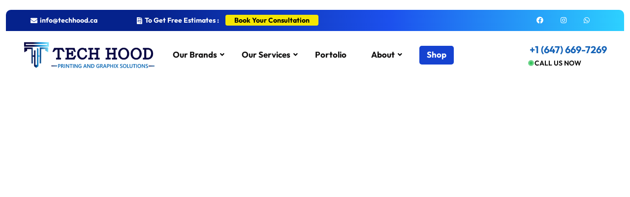

--- FILE ---
content_type: text/html; charset=UTF-8
request_url: https://techhood.ca/
body_size: 34567
content:
<!doctype html><html lang="en-US" prefix="og: https://ogp.me/ns#"><head><meta charset="UTF-8"><meta name="viewport" content="width=device-width, initial-scale=1"><link rel="profile" href="https://gmpg.org/xfn/11"><link media="all" href="https://techhood.ca/wp-content/cache/autoptimize/css/autoptimize_df1251dc5954ffec49056d188266cd34.css" rel="stylesheet"><title>Tech Hood - Printing, Auto Graphix &amp; Digital Marketing Services</title><meta name="description" content="Tech Hood"/><meta name="robots" content="index, follow, max-snippet:-1, max-video-preview:-1, max-image-preview:large"/><link rel="canonical" href="https://techhood.ca/" /><meta property="og:locale" content="en_US" /><meta property="og:type" content="website" /><meta property="og:title" content="Tech Hood - Printing, Auto Graphix &amp; Digital Marketing Services" /><meta property="og:description" content="Tech Hood" /><meta property="og:url" content="https://techhood.ca/" /><meta property="og:site_name" content="Tech Hood" /><meta property="og:updated_time" content="2024-10-17T13:03:11+00:00" /><meta name="twitter:card" content="summary_large_image" /><meta name="twitter:title" content="Tech Hood - Printing, Auto Graphix &amp; Digital Marketing Services" /><meta name="twitter:description" content="Tech Hood" /><meta name="twitter:label1" content="Written by" /><meta name="twitter:data1" content="pahulsingh" /><meta name="twitter:label2" content="Time to read" /><meta name="twitter:data2" content="3 minutes" /> <script type="application/ld+json" class="rank-math-schema">{"@context":"https://schema.org","@graph":[{"@type":"Organization","@id":"https://techhood.ca/#organization","name":"Tech Hood","url":"https://techhood.ca"},{"@type":"WebSite","@id":"https://techhood.ca/#website","url":"https://techhood.ca","name":"Tech Hood","publisher":{"@id":"https://techhood.ca/#organization"},"inLanguage":"en-US","potentialAction":{"@type":"SearchAction","target":"https://techhood.ca/?s={search_term_string}","query-input":"required name=search_term_string"}},{"@type":"ImageObject","@id":"https://techhood.ca/wp-content/uploads/2024/07/about-section-printing-1.png","url":"https://techhood.ca/wp-content/uploads/2024/07/about-section-printing-1.png","width":"200","height":"200","inLanguage":"en-US"},{"@type":"WebPage","@id":"https://techhood.ca/#webpage","url":"https://techhood.ca/","name":"Tech Hood - Printing, Auto Graphix &amp; Digital Marketing Services","datePublished":"2023-11-14T05:01:13+00:00","dateModified":"2024-10-17T13:03:11+00:00","about":{"@id":"https://techhood.ca/#organization"},"isPartOf":{"@id":"https://techhood.ca/#website"},"primaryImageOfPage":{"@id":"https://techhood.ca/wp-content/uploads/2024/07/about-section-printing-1.png"},"inLanguage":"en-US"}]}</script> <link rel='dns-prefetch' href='//fonts.googleapis.com' /><link rel="alternate" type="application/rss+xml" title="Tech Hood &raquo; Feed" href="https://techhood.ca/feed/" /><link rel="alternate" type="application/rss+xml" title="Tech Hood &raquo; Comments Feed" href="https://techhood.ca/comments/feed/" /> <script defer src="[data-uri]" type="d660189ca6184a8c4f7ffdb9-text/javascript"></script> <link rel='stylesheet' id='printox-google-fonts-css' href='https://fonts.googleapis.com/css?family=Outfit%3A100%2C200%2C300%2C400%2C500%2C600%2C700%2C800%2C900%7CVollkorn%3A400%2C400i%2C500%2C500i%2C600%2C600i%2C700%2C700i%2C800%2C800i%2C900%7CRoboto%3A100%2C100i%2C300%2C300i%2C400%2C400i%2C500%2C500i%2C700%2C700i%2C800%2C800i%2C900&#038;subset=latin' media='all' /><link rel='stylesheet' id='elementor-post-8-css' href='https://techhood.ca/wp-content/cache/autoptimize/css/autoptimize_single_c9de9fb3d6f4d9aebb249d1d8756f1d3.css?ver=1760301774' media='all' /><link rel='stylesheet' id='elementor-post-616-css' href='https://techhood.ca/wp-content/cache/autoptimize/css/autoptimize_single_8af651bdae7ff58933f39f43ebaf0bb6.css?ver=1760301777' media='all' /><link rel='stylesheet' id='elementor-gf-local-roboto-css' href='https://techhood.ca/wp-content/cache/autoptimize/css/autoptimize_single_03b9fbe7176a65747630f7a70799b6b9.css?ver=1752319014' media='all' /><link rel='stylesheet' id='elementor-gf-local-robotoslab-css' href='https://techhood.ca/wp-content/cache/autoptimize/css/autoptimize_single_4db3bbe6c2cd39e41f57fdfcf0f899cc.css?ver=1752319018' media='all' /><link rel='stylesheet' id='elementor-gf-local-outfit-css' href='https://techhood.ca/wp-content/cache/autoptimize/css/autoptimize_single_d590eff5eb6be2759eefe1d95837faad.css?ver=1752319019' media='all' /> <script src="https://techhood.ca/wp-includes/js/jquery/jquery.min.js?ver=3.7.1" id="jquery-core-js" type="d660189ca6184a8c4f7ffdb9-text/javascript"></script> <script defer src="https://techhood.ca/wp-includes/js/jquery/jquery-migrate.min.js?ver=3.4.1" id="jquery-migrate-js" type="d660189ca6184a8c4f7ffdb9-text/javascript"></script> <script defer src="https://techhood.ca/wp-content/plugins/elementor/assets/lib/font-awesome/js/v4-shims.min.js?ver=3.30.2" id="font-awesome-4-shim-js" type="d660189ca6184a8c4f7ffdb9-text/javascript"></script> <script defer src="https://techhood.ca/wp-content/plugins/happy-elementor-addons/assets/vendor/dom-purify/purify.min.js?ver=3.1.6" id="dom-purify-js" type="d660189ca6184a8c4f7ffdb9-text/javascript"></script> <link rel="https://api.w.org/" href="https://techhood.ca/wp-json/" /><link rel="alternate" title="JSON" type="application/json" href="https://techhood.ca/wp-json/wp/v2/pages/616" /><link rel="EditURI" type="application/rsd+xml" title="RSD" href="https://techhood.ca/xmlrpc.php?rsd" /><meta name="generator" content="WordPress 6.8.3" /><link rel='shortlink' href='https://techhood.ca/' /><link rel="alternate" title="oEmbed (JSON)" type="application/json+oembed" href="https://techhood.ca/wp-json/oembed/1.0/embed?url=https%3A%2F%2Ftechhood.ca%2F" /><link rel="alternate" title="oEmbed (XML)" type="text/xml+oembed" href="https://techhood.ca/wp-json/oembed/1.0/embed?url=https%3A%2F%2Ftechhood.ca%2F&#038;format=xml" />  <script defer type="d660189ca6184a8c4f7ffdb9-text/javascript" src="//techhood.ca/?wordfence_syncAttackData=1766390756.4447"></script><meta name="generator" content="Elementor 3.30.2; features: additional_custom_breakpoints; settings: css_print_method-external, google_font-enabled, font_display-swap"><meta name="generator" content="Powered by Slider Revolution 6.7.13 - responsive, Mobile-Friendly Slider Plugin for WordPress with comfortable drag and drop interface." /><link rel="icon" href="https://techhood.ca/wp-content/uploads/2024/07/Tech-hood-favicon-HD-96x96.png" sizes="32x32" /><link rel="icon" href="https://techhood.ca/wp-content/uploads/2024/07/Tech-hood-favicon-HD.png" sizes="192x192" /><link rel="apple-touch-icon" href="https://techhood.ca/wp-content/uploads/2024/07/Tech-hood-favicon-HD.png" /><meta name="msapplication-TileImage" content="https://techhood.ca/wp-content/uploads/2024/07/Tech-hood-favicon-HD.png" /> <script type="d660189ca6184a8c4f7ffdb9-text/javascript">function setREVStartSize(e){window.RSIW=window.RSIW===undefined?window.innerWidth:window.RSIW;window.RSIH=window.RSIH===undefined?window.innerHeight:window.RSIH;try{var pw=document.getElementById(e.c).parentNode.offsetWidth,newh;pw=pw===0||isNaN(pw)||(e.l=="fullwidth"||e.layout=="fullwidth")?window.RSIW:pw;e.tabw=e.tabw===undefined?0:parseInt(e.tabw);e.thumbw=e.thumbw===undefined?0:parseInt(e.thumbw);e.tabh=e.tabh===undefined?0:parseInt(e.tabh);e.thumbh=e.thumbh===undefined?0:parseInt(e.thumbh);e.tabhide=e.tabhide===undefined?0:parseInt(e.tabhide);e.thumbhide=e.thumbhide===undefined?0:parseInt(e.thumbhide);e.mh=e.mh===undefined||e.mh==""||e.mh==="auto"?0:parseInt(e.mh,0);if(e.layout==="fullscreen"||e.l==="fullscreen")
newh=Math.max(e.mh,window.RSIH);else{e.gw=Array.isArray(e.gw)?e.gw:[e.gw];for(var i in e.rl)if(e.gw[i]===undefined||e.gw[i]===0)e.gw[i]=e.gw[i-1];e.gh=e.el===undefined||e.el===""||(Array.isArray(e.el)&&e.el.length==0)?e.gh:e.el;e.gh=Array.isArray(e.gh)?e.gh:[e.gh];for(var i in e.rl)if(e.gh[i]===undefined||e.gh[i]===0)e.gh[i]=e.gh[i-1];var nl=new Array(e.rl.length),ix=0,sl;e.tabw=e.tabhide>=pw?0:e.tabw;e.thumbw=e.thumbhide>=pw?0:e.thumbw;e.tabh=e.tabhide>=pw?0:e.tabh;e.thumbh=e.thumbhide>=pw?0:e.thumbh;for(var i in e.rl)nl[i]=e.rl[i]<window.RSIW?0:e.rl[i];sl=nl[0];for(var i in nl)if(sl>nl[i]&&nl[i]>0){sl=nl[i];ix=i;}
var m=pw>(e.gw[ix]+e.tabw+e.thumbw)?1:(pw-(e.tabw+e.thumbw))/(e.gw[ix]);newh=(e.gh[ix]*m)+(e.tabh+e.thumbh);}
var el=document.getElementById(e.c);if(el!==null&&el)el.style.height=newh+"px";el=document.getElementById(e.c+"_wrapper");if(el!==null&&el){el.style.height=newh+"px";el.style.display="block";}}catch(e){console.log("Failure at Presize of Slider:"+e)}};</script> </head><body class="home wp-singular page-template page-template-elementor_header_footer page page-id-616 wp-theme-prespri  elementor-default elementor-template-full-width elementor-kit-8 elementor-page elementor-page-616"><div id="page" class="site site_wrapper"><div class="up"> <a href="#" class="scrollup text-center"><i class="fas fa-chevron-up"></i></a></div><div data-elementor-type="wp-post" data-elementor-id="621" class="elementor elementor-621" data-elementor-settings="{&quot;ha_cmc_init_switcher&quot;:&quot;no&quot;}" data-elementor-post-type="printox_template"><section data-particle_enable="false" data-particle-mobile-disabled="false" class="elementor-section elementor-top-section elementor-element elementor-element-7b4cb9a elementor-section-full_width elementor-section-height-default elementor-section-height-default" data-id="7b4cb9a" data-element_type="section" data-settings="{&quot;_ha_eqh_enable&quot;:false}"><div class="elementor-container elementor-column-gap-no"><div class="elementor-column elementor-col-100 elementor-top-column elementor-element elementor-element-bbd4aa1" data-id="bbd4aa1" data-element_type="column"><div class="elementor-widget-wrap elementor-element-populated"><div class="elementor-element elementor-element-1e2858b elementor-widget elementor-widget-printox-header" data-id="1e2858b" data-element_type="widget" data-widget_type="printox-header.default"><div class="elementor-widget-container"><header id="ptx-header" class="ptx-header-section header-style-one type_two"><div class="container"><div class="ptx-header-top-section"><div class="top-info-cta-content ul-li d-flex justify-content-between"><ul><li><i aria-hidden="true" class="fas fa-envelope"></i><p><a href="/cdn-cgi/l/email-protection#a1c8cfc7cee1d5c4c2c9c9cecec58fc2c0"><span class="__cf_email__" data-cfemail="2a43444c456a5e4f49424245454e04494b">[email&#160;protected]</span></a></p></li><li><i aria-hidden="true" class="fas fa-file-invoice"></i><p class="p1 consultation">To Get Free Estimates : <br class="spanBreak" /><a href="#consult"><span class="headerSpan" style="color: black;cursor: pointer;background-color: #f4e603;padding: 2px 18px;border-radius: 4px;margin-left: 10px">Book Your Consultation</span></a></p></li><li><i aria-hidden="true" class="fas fa-phone-alt"></i><p>+1 (647) 669-7269</p></li></ul><div class="top-info-social d-flex align-items-center"><ul><li><a href="https://www.facebook.com/techhood001/"> <i aria-hidden="true" class="fab fa-facebook-f"></i> </a></li><li><a href="https://www.instagram.com/techhood_prints/"> <i aria-hidden="true" class="fab fa-instagram"></i> </a></li><li><a href="https://www.instagram.com/techhood_prints/"> <i aria-hidden="true" class="fab fa-instagram"></i> </a></li><li><a href="https://wa.me/16479360021?text=Hello%2C+I+am+interested+in+Tech+Hood+Services.+Please+provide+me+more+details+about+services.+Thanks"> <i aria-hidden="true" class="fab fa-whatsapp"></i> </a></li></ul></div></div></div><div class="ptx-header-main-menu-area d-flex align-items-center justify-content-between"><div class="ptx-navbar_options"> <button class="open_mobile_menu d-flex" aria-label="toggle mobile menu"
 title="open ptx-mobile menu"><i class="fal fa-bars"></i></button></div><div class="brand-logo"> <a href="https://techhood.ca/"><img src="https://techhood.ca/wp-content/uploads/2023/11/Tech-hood-HD-logo.png" alt=""></a></div><nav class="main-navigation clearfix ul-li"><ul id="main-nav" class="nav navbar-nav clearfix"><li id="menu-item-3807" class="menu-item menu-item-type-custom menu-item-object-custom has-mega-menu megamenu-style-alt dropdown menu-item-3807"><a>Our Brands</a><ul class="dropdown-menu clearfix"><li><div data-elementor-type="wp-post" data-elementor-id="3790" class="elementor elementor-3790" data-elementor-settings="{&quot;ha_cmc_init_switcher&quot;:&quot;no&quot;}" data-elementor-post-type="th-mega-menu"><div data-particle_enable="false" data-particle-mobile-disabled="false" class="elementor-element elementor-element-451cf39 e-con-full elementor-hidden-tablet elementor-hidden-mobile e-flex e-con e-parent" data-id="451cf39" data-element_type="container" data-settings="{&quot;_ha_eqh_enable&quot;:false}"><div data-particle_enable="false" data-particle-mobile-disabled="false" class="elementor-element elementor-element-badba73 e-con-full e-flex e-con e-child" data-id="badba73" data-element_type="container" data-settings="{&quot;_ha_eqh_enable&quot;:false}"><div data-particle_enable="false" data-particle-mobile-disabled="false" class="elementor-element elementor-element-859bc2c e-flex e-con-boxed e-con e-child" data-id="859bc2c" data-element_type="container" data-settings="{&quot;background_background&quot;:&quot;classic&quot;,&quot;_ha_eqh_enable&quot;:false}"><div class="e-con-inner"><div data-particle_enable="false" data-particle-mobile-disabled="false" class="elementor-element elementor-element-2240f5e e-flex e-con-boxed e-con e-child" data-id="2240f5e" data-element_type="container" data-settings="{&quot;_ha_eqh_enable&quot;:false}"><div class="e-con-inner"><div class="elementor-element elementor-element-de7b6a5 elementor-widget elementor-widget-heading" data-id="de7b6a5" data-element_type="widget" data-widget_type="heading.default"><div class="elementor-widget-container"><h6 class="elementor-heading-title elementor-size-default">TECH HOOD</h6></div></div><div class="elementor-element elementor-element-bd22d66 elementor-widget elementor-widget-heading" data-id="bd22d66" data-element_type="widget" data-widget_type="heading.default"><div class="elementor-widget-container"><h3 class="elementor-heading-title elementor-size-default">PRINTS</h3></div></div><div class="elementor-element elementor-element-8cb37ce elementor-widget__width-initial elementor-widget elementor-widget-text-editor" data-id="8cb37ce" data-element_type="widget" data-widget_type="text-editor.default"><div class="elementor-widget-container"><p>One stop solution for printing demands</p></div></div></div></div><div class="elementor-element elementor-element-6ce849f elementor-widget elementor-widget-button" data-id="6ce849f" data-element_type="widget" data-widget_type="button.default"><div class="elementor-widget-container"><div class="elementor-button-wrapper"> <a class="elementor-button elementor-button-link elementor-size-sm" href="https://techhood.ca/prints/"> <span class="elementor-button-content-wrapper"> <span class="elementor-button-icon"> <i aria-hidden="true" class="flaticon flaticon-straight-arrow"></i> </span> <span class="elementor-button-text">Explore More</span> </span> </a></div></div></div></div></div></div><div data-particle_enable="false" data-particle-mobile-disabled="false" class="elementor-element elementor-element-03b5d5c e-con-full e-flex e-con e-child" data-id="03b5d5c" data-element_type="container" data-settings="{&quot;_ha_eqh_enable&quot;:false}"><div data-particle_enable="false" data-particle-mobile-disabled="false" class="elementor-element elementor-element-27f8882 e-flex e-con-boxed e-con e-child" data-id="27f8882" data-element_type="container" data-settings="{&quot;background_background&quot;:&quot;classic&quot;,&quot;_ha_eqh_enable&quot;:false}"><div class="e-con-inner"><div data-particle_enable="false" data-particle-mobile-disabled="false" class="elementor-element elementor-element-6584c13 e-flex e-con-boxed e-con e-child" data-id="6584c13" data-element_type="container" data-settings="{&quot;_ha_eqh_enable&quot;:false}"><div class="e-con-inner"><div class="elementor-element elementor-element-d125d9c elementor-widget elementor-widget-heading" data-id="d125d9c" data-element_type="widget" data-widget_type="heading.default"><div class="elementor-widget-container"><h6 class="elementor-heading-title elementor-size-default">TECH HOOD</h6></div></div><div class="elementor-element elementor-element-bd5f390 elementor-widget elementor-widget-heading" data-id="bd5f390" data-element_type="widget" data-widget_type="heading.default"><div class="elementor-widget-container"><h3 class="elementor-heading-title elementor-size-default">AUTO Graphix</h3></div></div><div class="elementor-element elementor-element-576bce3 elementor-widget__width-initial elementor-widget elementor-widget-text-editor" data-id="576bce3" data-element_type="widget" data-widget_type="text-editor.default"><div class="elementor-widget-container"><p>One stop solution for automobiles decors</p></div></div></div></div><div class="elementor-element elementor-element-7935194 elementor-widget elementor-widget-button" data-id="7935194" data-element_type="widget" data-widget_type="button.default"><div class="elementor-widget-container"><div class="elementor-button-wrapper"> <a class="elementor-button elementor-button-link elementor-size-sm" href="https://techhood.ca/autos/"> <span class="elementor-button-content-wrapper"> <span class="elementor-button-icon"> <i aria-hidden="true" class="flaticon flaticon-straight-arrow"></i> </span> <span class="elementor-button-text">Explore More</span> </span> </a></div></div></div></div></div></div><div data-particle_enable="false" data-particle-mobile-disabled="false" class="elementor-element elementor-element-6bacb39 e-con-full e-flex e-con e-child" data-id="6bacb39" data-element_type="container" data-settings="{&quot;_ha_eqh_enable&quot;:false}"><div data-particle_enable="false" data-particle-mobile-disabled="false" class="elementor-element elementor-element-9d26364 e-flex e-con-boxed e-con e-child" data-id="9d26364" data-element_type="container" data-settings="{&quot;background_background&quot;:&quot;classic&quot;,&quot;_ha_eqh_enable&quot;:false}"><div class="e-con-inner"><div data-particle_enable="false" data-particle-mobile-disabled="false" class="elementor-element elementor-element-ca3d7a7 e-flex e-con-boxed e-con e-child" data-id="ca3d7a7" data-element_type="container" data-settings="{&quot;_ha_eqh_enable&quot;:false}"><div class="e-con-inner"><div class="elementor-element elementor-element-f59b4cd elementor-widget elementor-widget-heading" data-id="f59b4cd" data-element_type="widget" data-widget_type="heading.default"><div class="elementor-widget-container"><h6 class="elementor-heading-title elementor-size-default">TECH HOOD</h6></div></div><div class="elementor-element elementor-element-3412fc0 elementor-widget elementor-widget-heading" data-id="3412fc0" data-element_type="widget" data-widget_type="heading.default"><div class="elementor-widget-container"><h3 class="elementor-heading-title elementor-size-default">Window Films</h3></div></div><div class="elementor-element elementor-element-8d81b7f elementor-widget__width-initial elementor-widget elementor-widget-text-editor" data-id="8d81b7f" data-element_type="widget" data-widget_type="text-editor.default"><div class="elementor-widget-container"><p>One stop solution for all type of films</p></div></div></div></div><div class="elementor-element elementor-element-35253fd elementor-widget elementor-widget-button" data-id="35253fd" data-element_type="widget" data-widget_type="button.default"><div class="elementor-widget-container"><div class="elementor-button-wrapper"> <a class="elementor-button elementor-button-link elementor-size-sm" href="https://techhood.ca/films/"> <span class="elementor-button-content-wrapper"> <span class="elementor-button-icon"> <i aria-hidden="true" class="flaticon flaticon-straight-arrow"></i> </span> <span class="elementor-button-text">Explore More</span> </span> </a></div></div></div></div></div></div></div><div data-particle_enable="false" data-particle-mobile-disabled="false" class="elementor-element elementor-element-58dafb4 e-con-full elementor-hidden-desktop e-flex e-con e-parent" data-id="58dafb4" data-element_type="container" data-settings="{&quot;_ha_eqh_enable&quot;:false}"><div data-ha-element-link="{&quot;url&quot;:&quot;https:\/\/techhood.ca\/prints\/&quot;,&quot;is_external&quot;:&quot;&quot;,&quot;nofollow&quot;:&quot;&quot;}" style="cursor: pointer" data-particle_enable="false" data-particle-mobile-disabled="false" class="elementor-element elementor-element-5d22276 e-flex e-con-boxed e-con e-child" data-id="5d22276" data-element_type="container" data-settings="{&quot;background_background&quot;:&quot;classic&quot;,&quot;_ha_eqh_enable&quot;:false}"><div class="e-con-inner"><div data-particle_enable="false" data-particle-mobile-disabled="false" class="elementor-element elementor-element-763baa1 e-con-full e-flex e-con e-child" data-id="763baa1" data-element_type="container" data-settings="{&quot;_ha_eqh_enable&quot;:false}"><div class="elementor-element elementor-element-aec3810 elementor-widget elementor-widget-heading" data-id="aec3810" data-element_type="widget" data-widget_type="heading.default"><div class="elementor-widget-container"><h6 class="elementor-heading-title elementor-size-default">TECH HOOD</h6></div></div><div class="elementor-element elementor-element-833118b elementor-widget elementor-widget-heading" data-id="833118b" data-element_type="widget" data-widget_type="heading.default"><div class="elementor-widget-container"><h3 class="elementor-heading-title elementor-size-default">PRINTS</h3></div></div></div><div data-particle_enable="false" data-particle-mobile-disabled="false" class="elementor-element elementor-element-a9f4730 e-con-full e-flex e-con e-child" data-id="a9f4730" data-element_type="container" data-settings="{&quot;_ha_eqh_enable&quot;:false}"><div class="elementor-element elementor-element-45356ed elementor-view-default elementor-widget elementor-widget-icon" data-id="45356ed" data-element_type="widget" data-widget_type="icon.default"><div class="elementor-widget-container"><div class="elementor-icon-wrapper"><div class="elementor-icon"> <i aria-hidden="true" class="flaticon flaticon-straight-arrow"></i></div></div></div></div></div></div></div><div data-ha-element-link="{&quot;url&quot;:&quot;https:\/\/techhood.ca\/autos\/&quot;,&quot;is_external&quot;:&quot;&quot;,&quot;nofollow&quot;:&quot;&quot;}" style="cursor: pointer" data-particle_enable="false" data-particle-mobile-disabled="false" class="elementor-element elementor-element-3e84e17 e-con-full e-flex e-con e-child" data-id="3e84e17" data-element_type="container" data-settings="{&quot;background_background&quot;:&quot;classic&quot;,&quot;_ha_eqh_enable&quot;:false}"><div data-particle_enable="false" data-particle-mobile-disabled="false" class="elementor-element elementor-element-db2acea e-con-full e-flex e-con e-child" data-id="db2acea" data-element_type="container" data-settings="{&quot;_ha_eqh_enable&quot;:false}"><div class="elementor-element elementor-element-5d86437 elementor-widget elementor-widget-heading" data-id="5d86437" data-element_type="widget" data-widget_type="heading.default"><div class="elementor-widget-container"><h6 class="elementor-heading-title elementor-size-default">TECH HOOD</h6></div></div><div class="elementor-element elementor-element-14ed672 elementor-widget elementor-widget-heading" data-id="14ed672" data-element_type="widget" data-widget_type="heading.default"><div class="elementor-widget-container"><h3 class="elementor-heading-title elementor-size-default">AUTO Graphix</h3></div></div></div><div data-particle_enable="false" data-particle-mobile-disabled="false" class="elementor-element elementor-element-3c4ee2e e-con-full e-flex e-con e-child" data-id="3c4ee2e" data-element_type="container" data-settings="{&quot;_ha_eqh_enable&quot;:false}"><div class="elementor-element elementor-element-12d3627 elementor-view-default elementor-widget elementor-widget-icon" data-id="12d3627" data-element_type="widget" data-widget_type="icon.default"><div class="elementor-widget-container"><div class="elementor-icon-wrapper"><div class="elementor-icon"> <i aria-hidden="true" class="flaticon flaticon-straight-arrow"></i></div></div></div></div></div></div><div data-ha-element-link="{&quot;url&quot;:&quot;https:\/\/techhood.ca\/films\/&quot;,&quot;is_external&quot;:&quot;&quot;,&quot;nofollow&quot;:&quot;&quot;}" style="cursor: pointer" data-particle_enable="false" data-particle-mobile-disabled="false" class="elementor-element elementor-element-a6236b2 e-con-full e-flex e-con e-child" data-id="a6236b2" data-element_type="container" data-settings="{&quot;background_background&quot;:&quot;classic&quot;,&quot;_ha_eqh_enable&quot;:false}"><div data-particle_enable="false" data-particle-mobile-disabled="false" class="elementor-element elementor-element-2f9f646 e-con-full e-flex e-con e-child" data-id="2f9f646" data-element_type="container" data-settings="{&quot;_ha_eqh_enable&quot;:false}"><div class="elementor-element elementor-element-43692d9 elementor-widget elementor-widget-heading" data-id="43692d9" data-element_type="widget" data-widget_type="heading.default"><div class="elementor-widget-container"><h6 class="elementor-heading-title elementor-size-default">TECH HOOD</h6></div></div><div class="elementor-element elementor-element-c757f95 elementor-widget elementor-widget-heading" data-id="c757f95" data-element_type="widget" data-widget_type="heading.default"><div class="elementor-widget-container"><h3 class="elementor-heading-title elementor-size-default">Window Films</h3></div></div></div><div data-particle_enable="false" data-particle-mobile-disabled="false" class="elementor-element elementor-element-8d42721 e-con-full e-flex e-con e-child" data-id="8d42721" data-element_type="container" data-settings="{&quot;_ha_eqh_enable&quot;:false}"><div class="elementor-element elementor-element-c2cc991 elementor-view-default elementor-widget elementor-widget-icon" data-id="c2cc991" data-element_type="widget" data-widget_type="icon.default"><div class="elementor-widget-container"><div class="elementor-icon-wrapper"><div class="elementor-icon"> <i aria-hidden="true" class="flaticon flaticon-straight-arrow"></i></div></div></div></div></div></div></div></div></li></ul></li><li id="menu-item-4290" class="menu-item menu-item-type-custom menu-item-object-custom has-mega-menu megamenu-style-alt dropdown menu-item-4290"><a>Our Services</a><ul class="dropdown-menu clearfix"><li><div data-elementor-type="wp-post" data-elementor-id="4952" class="elementor elementor-4952" data-elementor-settings="{&quot;ha_cmc_init_switcher&quot;:&quot;no&quot;}" data-elementor-post-type="th-mega-menu"><section data-particle_enable="false" data-particle-mobile-disabled="false" class="elementor-section elementor-top-section elementor-element elementor-element-57b80fd elementor-section-full_width elementor-section-height-default elementor-section-height-default" data-id="57b80fd" data-element_type="section" data-settings="{&quot;_ha_eqh_enable&quot;:false}"><div class="elementor-container elementor-column-gap-default"><div class="elementor-column elementor-col-25 elementor-top-column elementor-element elementor-element-ffebfa4" data-id="ffebfa4" data-element_type="column"><div class="elementor-widget-wrap elementor-element-populated"><div class="elementor-element elementor-element-9ac2475 elementor-widget elementor-widget-heading" data-id="9ac2475" data-element_type="widget" data-widget_type="heading.default"><div class="elementor-widget-container"><h2 class="elementor-heading-title elementor-size-default">Printing Services</h2></div></div><div class="elementor-element elementor-element-79393c4 elementor-nav-menu--dropdown-none elementor-widget elementor-widget-nav-menu" data-id="79393c4" data-element_type="widget" data-settings="{&quot;layout&quot;:&quot;vertical&quot;,&quot;submenu_icon&quot;:{&quot;value&quot;:&quot;&lt;i class=\&quot;fas fa-caret-down\&quot;&gt;&lt;\/i&gt;&quot;,&quot;library&quot;:&quot;fa-solid&quot;}}" data-widget_type="nav-menu.default"><div class="elementor-widget-container"><nav class="elementor-nav-menu--main elementor-nav-menu__container elementor-nav-menu--layout-vertical e--pointer-none"><ul id="menu-1-79393c4" class="elementor-nav-menu sm-vertical"><li class="menu-item menu-item-type-post_type menu-item-object-page menu-item-5727"><a href="https://techhood.ca/prints/large-format-printing/" class="elementor-item">Large Format Printing</a></li><li class="menu-item menu-item-type-post_type menu-item-object-page menu-item-5845"><a href="https://techhood.ca/prints/trade-show-printing/" class="elementor-item">Trade Show Prints</a></li><li class="menu-item menu-item-type-post_type menu-item-object-page menu-item-5920"><a href="https://techhood.ca/prints/stickers-labels/" class="elementor-item">Stickers &#038; Labels</a></li><li class="menu-item menu-item-type-post_type menu-item-object-page menu-item-5918"><a href="https://techhood.ca/prints/business-printing/" class="elementor-item">Business Printing</a></li><li class="menu-item menu-item-type-post_type menu-item-object-page menu-item-5919"><a href="https://techhood.ca/prints/custom-floor-wraps/" class="elementor-item">Custom Floor Wraps</a></li><li class="menu-item menu-item-type-post_type menu-item-object-page menu-item-5844"><a href="https://techhood.ca/prints/brand-printing/" class="elementor-item">Brand Printing</a></li></ul></nav><nav class="elementor-nav-menu--dropdown elementor-nav-menu__container" aria-hidden="true"><ul id="menu-2-79393c4" class="elementor-nav-menu sm-vertical"><li class="menu-item menu-item-type-post_type menu-item-object-page menu-item-5727"><a href="https://techhood.ca/prints/large-format-printing/" class="elementor-item" tabindex="-1">Large Format Printing</a></li><li class="menu-item menu-item-type-post_type menu-item-object-page menu-item-5845"><a href="https://techhood.ca/prints/trade-show-printing/" class="elementor-item" tabindex="-1">Trade Show Prints</a></li><li class="menu-item menu-item-type-post_type menu-item-object-page menu-item-5920"><a href="https://techhood.ca/prints/stickers-labels/" class="elementor-item" tabindex="-1">Stickers &#038; Labels</a></li><li class="menu-item menu-item-type-post_type menu-item-object-page menu-item-5918"><a href="https://techhood.ca/prints/business-printing/" class="elementor-item" tabindex="-1">Business Printing</a></li><li class="menu-item menu-item-type-post_type menu-item-object-page menu-item-5919"><a href="https://techhood.ca/prints/custom-floor-wraps/" class="elementor-item" tabindex="-1">Custom Floor Wraps</a></li><li class="menu-item menu-item-type-post_type menu-item-object-page menu-item-5844"><a href="https://techhood.ca/prints/brand-printing/" class="elementor-item" tabindex="-1">Brand Printing</a></li></ul></nav></div></div></div></div><div class="elementor-column elementor-col-25 elementor-top-column elementor-element elementor-element-1748c2b" data-id="1748c2b" data-element_type="column"><div class="elementor-widget-wrap elementor-element-populated"><div class="elementor-element elementor-element-910d7d4 elementor-widget elementor-widget-heading" data-id="910d7d4" data-element_type="widget" data-widget_type="heading.default"><div class="elementor-widget-container"><h2 class="elementor-heading-title elementor-size-default">Auto Graphix Services</h2></div></div><div class="elementor-element elementor-element-251f395 elementor-nav-menu--dropdown-none elementor-widget elementor-widget-nav-menu" data-id="251f395" data-element_type="widget" data-settings="{&quot;layout&quot;:&quot;vertical&quot;,&quot;submenu_icon&quot;:{&quot;value&quot;:&quot;&lt;i class=\&quot;fas fa-caret-down\&quot;&gt;&lt;\/i&gt;&quot;,&quot;library&quot;:&quot;fa-solid&quot;}}" data-widget_type="nav-menu.default"><div class="elementor-widget-container"><nav class="elementor-nav-menu--main elementor-nav-menu__container elementor-nav-menu--layout-vertical e--pointer-none"><ul id="menu-1-251f395" class="elementor-nav-menu sm-vertical"><li class="menu-item menu-item-type-custom menu-item-object-custom menu-item-4942"><a href="https://techhood.ca/autos/#tint" class="elementor-item elementor-item-anchor">Window Tint</a></li><li class="menu-item menu-item-type-custom menu-item-object-custom menu-item-4943"><a href="https://techhood.ca/autos/#wraps" class="elementor-item elementor-item-anchor">Vehicle Wrap</a></li><li class="menu-item menu-item-type-custom menu-item-object-custom menu-item-4944"><a href="https://techhood.ca/autos/#coating" class="elementor-item elementor-item-anchor">Ceramic Coating</a></li><li class="menu-item menu-item-type-custom menu-item-object-custom menu-item-4946"><a href="https://techhood.ca/autos/#chrome" class="elementor-item elementor-item-anchor">Chrome Delete</a></li><li class="menu-item menu-item-type-custom menu-item-object-custom menu-item-4945"><a href="https://techhood.ca/autos/#decals" class="elementor-item elementor-item-anchor">Customized Decals</a></li></ul></nav><nav class="elementor-nav-menu--dropdown elementor-nav-menu__container" aria-hidden="true"><ul id="menu-2-251f395" class="elementor-nav-menu sm-vertical"><li class="menu-item menu-item-type-custom menu-item-object-custom menu-item-4942"><a href="https://techhood.ca/autos/#tint" class="elementor-item elementor-item-anchor" tabindex="-1">Window Tint</a></li><li class="menu-item menu-item-type-custom menu-item-object-custom menu-item-4943"><a href="https://techhood.ca/autos/#wraps" class="elementor-item elementor-item-anchor" tabindex="-1">Vehicle Wrap</a></li><li class="menu-item menu-item-type-custom menu-item-object-custom menu-item-4944"><a href="https://techhood.ca/autos/#coating" class="elementor-item elementor-item-anchor" tabindex="-1">Ceramic Coating</a></li><li class="menu-item menu-item-type-custom menu-item-object-custom menu-item-4946"><a href="https://techhood.ca/autos/#chrome" class="elementor-item elementor-item-anchor" tabindex="-1">Chrome Delete</a></li><li class="menu-item menu-item-type-custom menu-item-object-custom menu-item-4945"><a href="https://techhood.ca/autos/#decals" class="elementor-item elementor-item-anchor" tabindex="-1">Customized Decals</a></li></ul></nav></div></div></div></div><div class="elementor-column elementor-col-25 elementor-top-column elementor-element elementor-element-5d96d5f" data-id="5d96d5f" data-element_type="column"><div class="elementor-widget-wrap elementor-element-populated"><div class="elementor-element elementor-element-62b98fc elementor-widget elementor-widget-heading" data-id="62b98fc" data-element_type="widget" data-widget_type="heading.default"><div class="elementor-widget-container"><h2 class="elementor-heading-title elementor-size-default">Window Films Services</h2></div></div><div class="elementor-element elementor-element-ff4479a elementor-nav-menu--dropdown-none elementor-widget elementor-widget-nav-menu" data-id="ff4479a" data-element_type="widget" data-settings="{&quot;layout&quot;:&quot;vertical&quot;,&quot;submenu_icon&quot;:{&quot;value&quot;:&quot;&lt;i class=\&quot;fas fa-caret-down\&quot;&gt;&lt;\/i&gt;&quot;,&quot;library&quot;:&quot;fa-solid&quot;}}" data-widget_type="nav-menu.default"><div class="elementor-widget-container"><nav class="elementor-nav-menu--main elementor-nav-menu__container elementor-nav-menu--layout-vertical e--pointer-none"><ul id="menu-1-ff4479a" class="elementor-nav-menu sm-vertical"><li class="menu-item menu-item-type-custom menu-item-object-custom menu-item-4950"><a href="https://techhood.ca/films/#smart" class="elementor-item elementor-item-anchor">Smart Films</a></li><li class="menu-item menu-item-type-custom menu-item-object-custom menu-item-4948"><a href="https://techhood.ca/films/#solar" class="elementor-item elementor-item-anchor">Solar Grade Films</a></li><li class="menu-item menu-item-type-custom menu-item-object-custom menu-item-4949"><a href="https://techhood.ca/films/#privacy" class="elementor-item elementor-item-anchor">Privacy Films</a></li><li class="menu-item menu-item-type-custom menu-item-object-custom menu-item-4951"><a href="https://techhood.ca/films/#decorative" class="elementor-item elementor-item-anchor">Decorative Films</a></li></ul></nav><nav class="elementor-nav-menu--dropdown elementor-nav-menu__container" aria-hidden="true"><ul id="menu-2-ff4479a" class="elementor-nav-menu sm-vertical"><li class="menu-item menu-item-type-custom menu-item-object-custom menu-item-4950"><a href="https://techhood.ca/films/#smart" class="elementor-item elementor-item-anchor" tabindex="-1">Smart Films</a></li><li class="menu-item menu-item-type-custom menu-item-object-custom menu-item-4948"><a href="https://techhood.ca/films/#solar" class="elementor-item elementor-item-anchor" tabindex="-1">Solar Grade Films</a></li><li class="menu-item menu-item-type-custom menu-item-object-custom menu-item-4949"><a href="https://techhood.ca/films/#privacy" class="elementor-item elementor-item-anchor" tabindex="-1">Privacy Films</a></li><li class="menu-item menu-item-type-custom menu-item-object-custom menu-item-4951"><a href="https://techhood.ca/films/#decorative" class="elementor-item elementor-item-anchor" tabindex="-1">Decorative Films</a></li></ul></nav></div></div></div></div><div class="elementor-column elementor-col-25 elementor-top-column elementor-element elementor-element-7c1f3eb" data-id="7c1f3eb" data-element_type="column"><div class="elementor-widget-wrap elementor-element-populated"><div class="elementor-element elementor-element-967b70c elementor-widget elementor-widget-heading" data-id="967b70c" data-element_type="widget" data-widget_type="heading.default"><div class="elementor-widget-container"><h2 class="elementor-heading-title elementor-size-default">Web Services</h2></div></div><div class="elementor-element elementor-element-786b297 elementor-nav-menu--dropdown-none elementor-widget elementor-widget-nav-menu" data-id="786b297" data-element_type="widget" data-settings="{&quot;layout&quot;:&quot;vertical&quot;,&quot;submenu_icon&quot;:{&quot;value&quot;:&quot;&lt;i class=\&quot;fas fa-caret-down\&quot;&gt;&lt;\/i&gt;&quot;,&quot;library&quot;:&quot;fa-solid&quot;}}" data-widget_type="nav-menu.default"><div class="elementor-widget-container"><nav class="elementor-nav-menu--main elementor-nav-menu__container elementor-nav-menu--layout-vertical e--pointer-none"><ul id="menu-1-786b297" class="elementor-nav-menu sm-vertical"><li class="menu-item menu-item-type-custom menu-item-object-custom menu-item-7426"><a href="https://techhood.ca/digital-marketing-services/#web" class="elementor-item elementor-item-anchor">Web Development</a></li><li class="menu-item menu-item-type-custom menu-item-object-custom menu-item-7425"><a href="https://techhood.ca/digital-marketing-services/#marketing" class="elementor-item elementor-item-anchor">Digital Marketing</a></li><li class="menu-item menu-item-type-custom menu-item-object-custom menu-item-7427"><a href="https://techhood.ca/digital-marketing-services/#seo" class="elementor-item elementor-item-anchor">Search Engine Optimization</a></li><li class="menu-item menu-item-type-custom menu-item-object-custom menu-item-7428"><a href="https://techhood.ca/digital-marketing-services/#social" class="elementor-item elementor-item-anchor">Social Media Marketing</a></li><li class="menu-item menu-item-type-custom menu-item-object-custom menu-item-7429"><a href="https://techhood.ca/digital-marketing-services/#graphic" class="elementor-item elementor-item-anchor">Graphics &#038; Video Editing</a></li></ul></nav><nav class="elementor-nav-menu--dropdown elementor-nav-menu__container" aria-hidden="true"><ul id="menu-2-786b297" class="elementor-nav-menu sm-vertical"><li class="menu-item menu-item-type-custom menu-item-object-custom menu-item-7426"><a href="https://techhood.ca/digital-marketing-services/#web" class="elementor-item elementor-item-anchor" tabindex="-1">Web Development</a></li><li class="menu-item menu-item-type-custom menu-item-object-custom menu-item-7425"><a href="https://techhood.ca/digital-marketing-services/#marketing" class="elementor-item elementor-item-anchor" tabindex="-1">Digital Marketing</a></li><li class="menu-item menu-item-type-custom menu-item-object-custom menu-item-7427"><a href="https://techhood.ca/digital-marketing-services/#seo" class="elementor-item elementor-item-anchor" tabindex="-1">Search Engine Optimization</a></li><li class="menu-item menu-item-type-custom menu-item-object-custom menu-item-7428"><a href="https://techhood.ca/digital-marketing-services/#social" class="elementor-item elementor-item-anchor" tabindex="-1">Social Media Marketing</a></li><li class="menu-item menu-item-type-custom menu-item-object-custom menu-item-7429"><a href="https://techhood.ca/digital-marketing-services/#graphic" class="elementor-item elementor-item-anchor" tabindex="-1">Graphics &#038; Video Editing</a></li></ul></nav></div></div></div></div></div></section></div></li></ul></li><li id="menu-item-7217" class="menu-item menu-item-type-post_type menu-item-object-page menu-item-7217"><a href="https://techhood.ca/portfolio/">Portolio</a></li><li id="menu-item-6424" class="menu-item menu-item-type-post_type menu-item-object-page dropdown menu-item-6424"><a href="https://techhood.ca/about-us/">About</a><ul class="dropdown-menu clearfix"><li id="menu-item-3931" class="menu-item menu-item-type-post_type menu-item-object-page menu-item-3931"><a href="https://techhood.ca/contact-us/">Contact</a></li></ul></li><li id="menu-item-7572" class="menu-item menu-item-type-custom menu-item-object-custom menu-item-7572"><a href="https://shop.techhood.ca/">Shop</a></li></ul></nav><div class="header-cta-cart-search d-flex align-items-center"><div class="header-action"></div><div class="header-cta d-flex align-items-center"><div class="inner-icon"></div><div class="inner-text"> <span>+1 (647) 669-7269</span> <a href="tel:+16476697269">CALL US NOW</a></div></div></div></div></div></header><div class="mobile_menu position-relative"><div class="mobile_menu_wrap"><div class="mobile_menu_overlay open_mobile_menu"></div><div class="mobile_menu_content"><div class="mobile_menu_close open_mobile_menu"> <i class="fal fa-times"></i></div><div class="mobile-search-bar position-relative"><form action="https://techhood.ca/"> <input type="text" name="s" placeholder="Search Keywords.." value=""> <button><i class="fal fa-search"></i></button></form></div><nav class="mobile-main-navigation  clearfix ul-li"><ul id="m-main-nav" class="navbar-nav text-capitalize clearfix"><li class="menu-item menu-item-type-custom menu-item-object-custom has-mega-menu megamenu-style-alt dropdown menu-item-3807"><a>Our Brands</a><ul class="dropdown-menu clearfix"><li><div data-elementor-type="wp-post" data-elementor-id="3790" class="elementor elementor-3790" data-elementor-settings="{&quot;ha_cmc_init_switcher&quot;:&quot;no&quot;}" data-elementor-post-type="th-mega-menu"><div data-particle_enable="false" data-particle-mobile-disabled="false" class="elementor-element elementor-element-451cf39 e-con-full elementor-hidden-tablet elementor-hidden-mobile e-flex e-con e-parent" data-id="451cf39" data-element_type="container" data-settings="{&quot;_ha_eqh_enable&quot;:false}"><div data-particle_enable="false" data-particle-mobile-disabled="false" class="elementor-element elementor-element-badba73 e-con-full e-flex e-con e-child" data-id="badba73" data-element_type="container" data-settings="{&quot;_ha_eqh_enable&quot;:false}"><div data-particle_enable="false" data-particle-mobile-disabled="false" class="elementor-element elementor-element-859bc2c e-flex e-con-boxed e-con e-child" data-id="859bc2c" data-element_type="container" data-settings="{&quot;background_background&quot;:&quot;classic&quot;,&quot;_ha_eqh_enable&quot;:false}"><div class="e-con-inner"><div data-particle_enable="false" data-particle-mobile-disabled="false" class="elementor-element elementor-element-2240f5e e-flex e-con-boxed e-con e-child" data-id="2240f5e" data-element_type="container" data-settings="{&quot;_ha_eqh_enable&quot;:false}"><div class="e-con-inner"><div class="elementor-element elementor-element-de7b6a5 elementor-widget elementor-widget-heading" data-id="de7b6a5" data-element_type="widget" data-widget_type="heading.default"><div class="elementor-widget-container"><h6 class="elementor-heading-title elementor-size-default">TECH HOOD</h6></div></div><div class="elementor-element elementor-element-bd22d66 elementor-widget elementor-widget-heading" data-id="bd22d66" data-element_type="widget" data-widget_type="heading.default"><div class="elementor-widget-container"><h3 class="elementor-heading-title elementor-size-default">PRINTS</h3></div></div><div class="elementor-element elementor-element-8cb37ce elementor-widget__width-initial elementor-widget elementor-widget-text-editor" data-id="8cb37ce" data-element_type="widget" data-widget_type="text-editor.default"><div class="elementor-widget-container"><p>One stop solution for printing demands</p></div></div></div></div><div class="elementor-element elementor-element-6ce849f elementor-widget elementor-widget-button" data-id="6ce849f" data-element_type="widget" data-widget_type="button.default"><div class="elementor-widget-container"><div class="elementor-button-wrapper"> <a class="elementor-button elementor-button-link elementor-size-sm" href="https://techhood.ca/prints/"> <span class="elementor-button-content-wrapper"> <span class="elementor-button-icon"> <i aria-hidden="true" class="flaticon flaticon-straight-arrow"></i> </span> <span class="elementor-button-text">Explore More</span> </span> </a></div></div></div></div></div></div><div data-particle_enable="false" data-particle-mobile-disabled="false" class="elementor-element elementor-element-03b5d5c e-con-full e-flex e-con e-child" data-id="03b5d5c" data-element_type="container" data-settings="{&quot;_ha_eqh_enable&quot;:false}"><div data-particle_enable="false" data-particle-mobile-disabled="false" class="elementor-element elementor-element-27f8882 e-flex e-con-boxed e-con e-child" data-id="27f8882" data-element_type="container" data-settings="{&quot;background_background&quot;:&quot;classic&quot;,&quot;_ha_eqh_enable&quot;:false}"><div class="e-con-inner"><div data-particle_enable="false" data-particle-mobile-disabled="false" class="elementor-element elementor-element-6584c13 e-flex e-con-boxed e-con e-child" data-id="6584c13" data-element_type="container" data-settings="{&quot;_ha_eqh_enable&quot;:false}"><div class="e-con-inner"><div class="elementor-element elementor-element-d125d9c elementor-widget elementor-widget-heading" data-id="d125d9c" data-element_type="widget" data-widget_type="heading.default"><div class="elementor-widget-container"><h6 class="elementor-heading-title elementor-size-default">TECH HOOD</h6></div></div><div class="elementor-element elementor-element-bd5f390 elementor-widget elementor-widget-heading" data-id="bd5f390" data-element_type="widget" data-widget_type="heading.default"><div class="elementor-widget-container"><h3 class="elementor-heading-title elementor-size-default">AUTO Graphix</h3></div></div><div class="elementor-element elementor-element-576bce3 elementor-widget__width-initial elementor-widget elementor-widget-text-editor" data-id="576bce3" data-element_type="widget" data-widget_type="text-editor.default"><div class="elementor-widget-container"><p>One stop solution for automobiles decors</p></div></div></div></div><div class="elementor-element elementor-element-7935194 elementor-widget elementor-widget-button" data-id="7935194" data-element_type="widget" data-widget_type="button.default"><div class="elementor-widget-container"><div class="elementor-button-wrapper"> <a class="elementor-button elementor-button-link elementor-size-sm" href="https://techhood.ca/autos/"> <span class="elementor-button-content-wrapper"> <span class="elementor-button-icon"> <i aria-hidden="true" class="flaticon flaticon-straight-arrow"></i> </span> <span class="elementor-button-text">Explore More</span> </span> </a></div></div></div></div></div></div><div data-particle_enable="false" data-particle-mobile-disabled="false" class="elementor-element elementor-element-6bacb39 e-con-full e-flex e-con e-child" data-id="6bacb39" data-element_type="container" data-settings="{&quot;_ha_eqh_enable&quot;:false}"><div data-particle_enable="false" data-particle-mobile-disabled="false" class="elementor-element elementor-element-9d26364 e-flex e-con-boxed e-con e-child" data-id="9d26364" data-element_type="container" data-settings="{&quot;background_background&quot;:&quot;classic&quot;,&quot;_ha_eqh_enable&quot;:false}"><div class="e-con-inner"><div data-particle_enable="false" data-particle-mobile-disabled="false" class="elementor-element elementor-element-ca3d7a7 e-flex e-con-boxed e-con e-child" data-id="ca3d7a7" data-element_type="container" data-settings="{&quot;_ha_eqh_enable&quot;:false}"><div class="e-con-inner"><div class="elementor-element elementor-element-f59b4cd elementor-widget elementor-widget-heading" data-id="f59b4cd" data-element_type="widget" data-widget_type="heading.default"><div class="elementor-widget-container"><h6 class="elementor-heading-title elementor-size-default">TECH HOOD</h6></div></div><div class="elementor-element elementor-element-3412fc0 elementor-widget elementor-widget-heading" data-id="3412fc0" data-element_type="widget" data-widget_type="heading.default"><div class="elementor-widget-container"><h3 class="elementor-heading-title elementor-size-default">Window Films</h3></div></div><div class="elementor-element elementor-element-8d81b7f elementor-widget__width-initial elementor-widget elementor-widget-text-editor" data-id="8d81b7f" data-element_type="widget" data-widget_type="text-editor.default"><div class="elementor-widget-container"><p>One stop solution for all type of films</p></div></div></div></div><div class="elementor-element elementor-element-35253fd elementor-widget elementor-widget-button" data-id="35253fd" data-element_type="widget" data-widget_type="button.default"><div class="elementor-widget-container"><div class="elementor-button-wrapper"> <a class="elementor-button elementor-button-link elementor-size-sm" href="https://techhood.ca/films/"> <span class="elementor-button-content-wrapper"> <span class="elementor-button-icon"> <i aria-hidden="true" class="flaticon flaticon-straight-arrow"></i> </span> <span class="elementor-button-text">Explore More</span> </span> </a></div></div></div></div></div></div></div><div data-particle_enable="false" data-particle-mobile-disabled="false" class="elementor-element elementor-element-58dafb4 e-con-full elementor-hidden-desktop e-flex e-con e-parent" data-id="58dafb4" data-element_type="container" data-settings="{&quot;_ha_eqh_enable&quot;:false}"><div data-ha-element-link="{&quot;url&quot;:&quot;https:\/\/techhood.ca\/prints\/&quot;,&quot;is_external&quot;:&quot;&quot;,&quot;nofollow&quot;:&quot;&quot;}" style="cursor: pointer" data-particle_enable="false" data-particle-mobile-disabled="false" class="elementor-element elementor-element-5d22276 e-flex e-con-boxed e-con e-child" data-id="5d22276" data-element_type="container" data-settings="{&quot;background_background&quot;:&quot;classic&quot;,&quot;_ha_eqh_enable&quot;:false}"><div class="e-con-inner"><div data-particle_enable="false" data-particle-mobile-disabled="false" class="elementor-element elementor-element-763baa1 e-con-full e-flex e-con e-child" data-id="763baa1" data-element_type="container" data-settings="{&quot;_ha_eqh_enable&quot;:false}"><div class="elementor-element elementor-element-aec3810 elementor-widget elementor-widget-heading" data-id="aec3810" data-element_type="widget" data-widget_type="heading.default"><div class="elementor-widget-container"><h6 class="elementor-heading-title elementor-size-default">TECH HOOD</h6></div></div><div class="elementor-element elementor-element-833118b elementor-widget elementor-widget-heading" data-id="833118b" data-element_type="widget" data-widget_type="heading.default"><div class="elementor-widget-container"><h3 class="elementor-heading-title elementor-size-default">PRINTS</h3></div></div></div><div data-particle_enable="false" data-particle-mobile-disabled="false" class="elementor-element elementor-element-a9f4730 e-con-full e-flex e-con e-child" data-id="a9f4730" data-element_type="container" data-settings="{&quot;_ha_eqh_enable&quot;:false}"><div class="elementor-element elementor-element-45356ed elementor-view-default elementor-widget elementor-widget-icon" data-id="45356ed" data-element_type="widget" data-widget_type="icon.default"><div class="elementor-widget-container"><div class="elementor-icon-wrapper"><div class="elementor-icon"> <i aria-hidden="true" class="flaticon flaticon-straight-arrow"></i></div></div></div></div></div></div></div><div data-ha-element-link="{&quot;url&quot;:&quot;https:\/\/techhood.ca\/autos\/&quot;,&quot;is_external&quot;:&quot;&quot;,&quot;nofollow&quot;:&quot;&quot;}" style="cursor: pointer" data-particle_enable="false" data-particle-mobile-disabled="false" class="elementor-element elementor-element-3e84e17 e-con-full e-flex e-con e-child" data-id="3e84e17" data-element_type="container" data-settings="{&quot;background_background&quot;:&quot;classic&quot;,&quot;_ha_eqh_enable&quot;:false}"><div data-particle_enable="false" data-particle-mobile-disabled="false" class="elementor-element elementor-element-db2acea e-con-full e-flex e-con e-child" data-id="db2acea" data-element_type="container" data-settings="{&quot;_ha_eqh_enable&quot;:false}"><div class="elementor-element elementor-element-5d86437 elementor-widget elementor-widget-heading" data-id="5d86437" data-element_type="widget" data-widget_type="heading.default"><div class="elementor-widget-container"><h6 class="elementor-heading-title elementor-size-default">TECH HOOD</h6></div></div><div class="elementor-element elementor-element-14ed672 elementor-widget elementor-widget-heading" data-id="14ed672" data-element_type="widget" data-widget_type="heading.default"><div class="elementor-widget-container"><h3 class="elementor-heading-title elementor-size-default">AUTO Graphix</h3></div></div></div><div data-particle_enable="false" data-particle-mobile-disabled="false" class="elementor-element elementor-element-3c4ee2e e-con-full e-flex e-con e-child" data-id="3c4ee2e" data-element_type="container" data-settings="{&quot;_ha_eqh_enable&quot;:false}"><div class="elementor-element elementor-element-12d3627 elementor-view-default elementor-widget elementor-widget-icon" data-id="12d3627" data-element_type="widget" data-widget_type="icon.default"><div class="elementor-widget-container"><div class="elementor-icon-wrapper"><div class="elementor-icon"> <i aria-hidden="true" class="flaticon flaticon-straight-arrow"></i></div></div></div></div></div></div><div data-ha-element-link="{&quot;url&quot;:&quot;https:\/\/techhood.ca\/films\/&quot;,&quot;is_external&quot;:&quot;&quot;,&quot;nofollow&quot;:&quot;&quot;}" style="cursor: pointer" data-particle_enable="false" data-particle-mobile-disabled="false" class="elementor-element elementor-element-a6236b2 e-con-full e-flex e-con e-child" data-id="a6236b2" data-element_type="container" data-settings="{&quot;background_background&quot;:&quot;classic&quot;,&quot;_ha_eqh_enable&quot;:false}"><div data-particle_enable="false" data-particle-mobile-disabled="false" class="elementor-element elementor-element-2f9f646 e-con-full e-flex e-con e-child" data-id="2f9f646" data-element_type="container" data-settings="{&quot;_ha_eqh_enable&quot;:false}"><div class="elementor-element elementor-element-43692d9 elementor-widget elementor-widget-heading" data-id="43692d9" data-element_type="widget" data-widget_type="heading.default"><div class="elementor-widget-container"><h6 class="elementor-heading-title elementor-size-default">TECH HOOD</h6></div></div><div class="elementor-element elementor-element-c757f95 elementor-widget elementor-widget-heading" data-id="c757f95" data-element_type="widget" data-widget_type="heading.default"><div class="elementor-widget-container"><h3 class="elementor-heading-title elementor-size-default">Window Films</h3></div></div></div><div data-particle_enable="false" data-particle-mobile-disabled="false" class="elementor-element elementor-element-8d42721 e-con-full e-flex e-con e-child" data-id="8d42721" data-element_type="container" data-settings="{&quot;_ha_eqh_enable&quot;:false}"><div class="elementor-element elementor-element-c2cc991 elementor-view-default elementor-widget elementor-widget-icon" data-id="c2cc991" data-element_type="widget" data-widget_type="icon.default"><div class="elementor-widget-container"><div class="elementor-icon-wrapper"><div class="elementor-icon"> <i aria-hidden="true" class="flaticon flaticon-straight-arrow"></i></div></div></div></div></div></div></div></div></li></ul></li><li class="menu-item menu-item-type-custom menu-item-object-custom has-mega-menu megamenu-style-alt dropdown menu-item-4290"><a>Our Services</a><ul class="dropdown-menu clearfix"><li><div data-elementor-type="wp-post" data-elementor-id="4952" class="elementor elementor-4952" data-elementor-settings="{&quot;ha_cmc_init_switcher&quot;:&quot;no&quot;}" data-elementor-post-type="th-mega-menu"><section data-particle_enable="false" data-particle-mobile-disabled="false" class="elementor-section elementor-top-section elementor-element elementor-element-57b80fd elementor-section-full_width elementor-section-height-default elementor-section-height-default" data-id="57b80fd" data-element_type="section" data-settings="{&quot;_ha_eqh_enable&quot;:false}"><div class="elementor-container elementor-column-gap-default"><div class="elementor-column elementor-col-25 elementor-top-column elementor-element elementor-element-ffebfa4" data-id="ffebfa4" data-element_type="column"><div class="elementor-widget-wrap elementor-element-populated"><div class="elementor-element elementor-element-9ac2475 elementor-widget elementor-widget-heading" data-id="9ac2475" data-element_type="widget" data-widget_type="heading.default"><div class="elementor-widget-container"><h2 class="elementor-heading-title elementor-size-default">Printing Services</h2></div></div><div class="elementor-element elementor-element-79393c4 elementor-nav-menu--dropdown-none elementor-widget elementor-widget-nav-menu" data-id="79393c4" data-element_type="widget" data-settings="{&quot;layout&quot;:&quot;vertical&quot;,&quot;submenu_icon&quot;:{&quot;value&quot;:&quot;&lt;i class=\&quot;fas fa-caret-down\&quot;&gt;&lt;\/i&gt;&quot;,&quot;library&quot;:&quot;fa-solid&quot;}}" data-widget_type="nav-menu.default"><div class="elementor-widget-container"><nav class="elementor-nav-menu--main elementor-nav-menu__container elementor-nav-menu--layout-vertical e--pointer-none"><ul id="menu-1-79393c4" class="elementor-nav-menu sm-vertical"><li class="menu-item menu-item-type-post_type menu-item-object-page menu-item-5727"><a href="https://techhood.ca/prints/large-format-printing/" class="elementor-item">Large Format Printing</a></li><li class="menu-item menu-item-type-post_type menu-item-object-page menu-item-5845"><a href="https://techhood.ca/prints/trade-show-printing/" class="elementor-item">Trade Show Prints</a></li><li class="menu-item menu-item-type-post_type menu-item-object-page menu-item-5920"><a href="https://techhood.ca/prints/stickers-labels/" class="elementor-item">Stickers &#038; Labels</a></li><li class="menu-item menu-item-type-post_type menu-item-object-page menu-item-5918"><a href="https://techhood.ca/prints/business-printing/" class="elementor-item">Business Printing</a></li><li class="menu-item menu-item-type-post_type menu-item-object-page menu-item-5919"><a href="https://techhood.ca/prints/custom-floor-wraps/" class="elementor-item">Custom Floor Wraps</a></li><li class="menu-item menu-item-type-post_type menu-item-object-page menu-item-5844"><a href="https://techhood.ca/prints/brand-printing/" class="elementor-item">Brand Printing</a></li></ul></nav><nav class="elementor-nav-menu--dropdown elementor-nav-menu__container" aria-hidden="true"><ul id="menu-2-79393c4" class="elementor-nav-menu sm-vertical"><li class="menu-item menu-item-type-post_type menu-item-object-page menu-item-5727"><a href="https://techhood.ca/prints/large-format-printing/" class="elementor-item" tabindex="-1">Large Format Printing</a></li><li class="menu-item menu-item-type-post_type menu-item-object-page menu-item-5845"><a href="https://techhood.ca/prints/trade-show-printing/" class="elementor-item" tabindex="-1">Trade Show Prints</a></li><li class="menu-item menu-item-type-post_type menu-item-object-page menu-item-5920"><a href="https://techhood.ca/prints/stickers-labels/" class="elementor-item" tabindex="-1">Stickers &#038; Labels</a></li><li class="menu-item menu-item-type-post_type menu-item-object-page menu-item-5918"><a href="https://techhood.ca/prints/business-printing/" class="elementor-item" tabindex="-1">Business Printing</a></li><li class="menu-item menu-item-type-post_type menu-item-object-page menu-item-5919"><a href="https://techhood.ca/prints/custom-floor-wraps/" class="elementor-item" tabindex="-1">Custom Floor Wraps</a></li><li class="menu-item menu-item-type-post_type menu-item-object-page menu-item-5844"><a href="https://techhood.ca/prints/brand-printing/" class="elementor-item" tabindex="-1">Brand Printing</a></li></ul></nav></div></div></div></div><div class="elementor-column elementor-col-25 elementor-top-column elementor-element elementor-element-1748c2b" data-id="1748c2b" data-element_type="column"><div class="elementor-widget-wrap elementor-element-populated"><div class="elementor-element elementor-element-910d7d4 elementor-widget elementor-widget-heading" data-id="910d7d4" data-element_type="widget" data-widget_type="heading.default"><div class="elementor-widget-container"><h2 class="elementor-heading-title elementor-size-default">Auto Graphix Services</h2></div></div><div class="elementor-element elementor-element-251f395 elementor-nav-menu--dropdown-none elementor-widget elementor-widget-nav-menu" data-id="251f395" data-element_type="widget" data-settings="{&quot;layout&quot;:&quot;vertical&quot;,&quot;submenu_icon&quot;:{&quot;value&quot;:&quot;&lt;i class=\&quot;fas fa-caret-down\&quot;&gt;&lt;\/i&gt;&quot;,&quot;library&quot;:&quot;fa-solid&quot;}}" data-widget_type="nav-menu.default"><div class="elementor-widget-container"><nav class="elementor-nav-menu--main elementor-nav-menu__container elementor-nav-menu--layout-vertical e--pointer-none"><ul id="menu-1-251f395" class="elementor-nav-menu sm-vertical"><li class="menu-item menu-item-type-custom menu-item-object-custom menu-item-4942"><a href="https://techhood.ca/autos/#tint" class="elementor-item elementor-item-anchor">Window Tint</a></li><li class="menu-item menu-item-type-custom menu-item-object-custom menu-item-4943"><a href="https://techhood.ca/autos/#wraps" class="elementor-item elementor-item-anchor">Vehicle Wrap</a></li><li class="menu-item menu-item-type-custom menu-item-object-custom menu-item-4944"><a href="https://techhood.ca/autos/#coating" class="elementor-item elementor-item-anchor">Ceramic Coating</a></li><li class="menu-item menu-item-type-custom menu-item-object-custom menu-item-4946"><a href="https://techhood.ca/autos/#chrome" class="elementor-item elementor-item-anchor">Chrome Delete</a></li><li class="menu-item menu-item-type-custom menu-item-object-custom menu-item-4945"><a href="https://techhood.ca/autos/#decals" class="elementor-item elementor-item-anchor">Customized Decals</a></li></ul></nav><nav class="elementor-nav-menu--dropdown elementor-nav-menu__container" aria-hidden="true"><ul id="menu-2-251f395" class="elementor-nav-menu sm-vertical"><li class="menu-item menu-item-type-custom menu-item-object-custom menu-item-4942"><a href="https://techhood.ca/autos/#tint" class="elementor-item elementor-item-anchor" tabindex="-1">Window Tint</a></li><li class="menu-item menu-item-type-custom menu-item-object-custom menu-item-4943"><a href="https://techhood.ca/autos/#wraps" class="elementor-item elementor-item-anchor" tabindex="-1">Vehicle Wrap</a></li><li class="menu-item menu-item-type-custom menu-item-object-custom menu-item-4944"><a href="https://techhood.ca/autos/#coating" class="elementor-item elementor-item-anchor" tabindex="-1">Ceramic Coating</a></li><li class="menu-item menu-item-type-custom menu-item-object-custom menu-item-4946"><a href="https://techhood.ca/autos/#chrome" class="elementor-item elementor-item-anchor" tabindex="-1">Chrome Delete</a></li><li class="menu-item menu-item-type-custom menu-item-object-custom menu-item-4945"><a href="https://techhood.ca/autos/#decals" class="elementor-item elementor-item-anchor" tabindex="-1">Customized Decals</a></li></ul></nav></div></div></div></div><div class="elementor-column elementor-col-25 elementor-top-column elementor-element elementor-element-5d96d5f" data-id="5d96d5f" data-element_type="column"><div class="elementor-widget-wrap elementor-element-populated"><div class="elementor-element elementor-element-62b98fc elementor-widget elementor-widget-heading" data-id="62b98fc" data-element_type="widget" data-widget_type="heading.default"><div class="elementor-widget-container"><h2 class="elementor-heading-title elementor-size-default">Window Films Services</h2></div></div><div class="elementor-element elementor-element-ff4479a elementor-nav-menu--dropdown-none elementor-widget elementor-widget-nav-menu" data-id="ff4479a" data-element_type="widget" data-settings="{&quot;layout&quot;:&quot;vertical&quot;,&quot;submenu_icon&quot;:{&quot;value&quot;:&quot;&lt;i class=\&quot;fas fa-caret-down\&quot;&gt;&lt;\/i&gt;&quot;,&quot;library&quot;:&quot;fa-solid&quot;}}" data-widget_type="nav-menu.default"><div class="elementor-widget-container"><nav class="elementor-nav-menu--main elementor-nav-menu__container elementor-nav-menu--layout-vertical e--pointer-none"><ul id="menu-1-ff4479a" class="elementor-nav-menu sm-vertical"><li class="menu-item menu-item-type-custom menu-item-object-custom menu-item-4950"><a href="https://techhood.ca/films/#smart" class="elementor-item elementor-item-anchor">Smart Films</a></li><li class="menu-item menu-item-type-custom menu-item-object-custom menu-item-4948"><a href="https://techhood.ca/films/#solar" class="elementor-item elementor-item-anchor">Solar Grade Films</a></li><li class="menu-item menu-item-type-custom menu-item-object-custom menu-item-4949"><a href="https://techhood.ca/films/#privacy" class="elementor-item elementor-item-anchor">Privacy Films</a></li><li class="menu-item menu-item-type-custom menu-item-object-custom menu-item-4951"><a href="https://techhood.ca/films/#decorative" class="elementor-item elementor-item-anchor">Decorative Films</a></li></ul></nav><nav class="elementor-nav-menu--dropdown elementor-nav-menu__container" aria-hidden="true"><ul id="menu-2-ff4479a" class="elementor-nav-menu sm-vertical"><li class="menu-item menu-item-type-custom menu-item-object-custom menu-item-4950"><a href="https://techhood.ca/films/#smart" class="elementor-item elementor-item-anchor" tabindex="-1">Smart Films</a></li><li class="menu-item menu-item-type-custom menu-item-object-custom menu-item-4948"><a href="https://techhood.ca/films/#solar" class="elementor-item elementor-item-anchor" tabindex="-1">Solar Grade Films</a></li><li class="menu-item menu-item-type-custom menu-item-object-custom menu-item-4949"><a href="https://techhood.ca/films/#privacy" class="elementor-item elementor-item-anchor" tabindex="-1">Privacy Films</a></li><li class="menu-item menu-item-type-custom menu-item-object-custom menu-item-4951"><a href="https://techhood.ca/films/#decorative" class="elementor-item elementor-item-anchor" tabindex="-1">Decorative Films</a></li></ul></nav></div></div></div></div><div class="elementor-column elementor-col-25 elementor-top-column elementor-element elementor-element-7c1f3eb" data-id="7c1f3eb" data-element_type="column"><div class="elementor-widget-wrap elementor-element-populated"><div class="elementor-element elementor-element-967b70c elementor-widget elementor-widget-heading" data-id="967b70c" data-element_type="widget" data-widget_type="heading.default"><div class="elementor-widget-container"><h2 class="elementor-heading-title elementor-size-default">Web Services</h2></div></div><div class="elementor-element elementor-element-786b297 elementor-nav-menu--dropdown-none elementor-widget elementor-widget-nav-menu" data-id="786b297" data-element_type="widget" data-settings="{&quot;layout&quot;:&quot;vertical&quot;,&quot;submenu_icon&quot;:{&quot;value&quot;:&quot;&lt;i class=\&quot;fas fa-caret-down\&quot;&gt;&lt;\/i&gt;&quot;,&quot;library&quot;:&quot;fa-solid&quot;}}" data-widget_type="nav-menu.default"><div class="elementor-widget-container"><nav class="elementor-nav-menu--main elementor-nav-menu__container elementor-nav-menu--layout-vertical e--pointer-none"><ul id="menu-1-786b297" class="elementor-nav-menu sm-vertical"><li class="menu-item menu-item-type-custom menu-item-object-custom menu-item-7426"><a href="https://techhood.ca/digital-marketing-services/#web" class="elementor-item elementor-item-anchor">Web Development</a></li><li class="menu-item menu-item-type-custom menu-item-object-custom menu-item-7425"><a href="https://techhood.ca/digital-marketing-services/#marketing" class="elementor-item elementor-item-anchor">Digital Marketing</a></li><li class="menu-item menu-item-type-custom menu-item-object-custom menu-item-7427"><a href="https://techhood.ca/digital-marketing-services/#seo" class="elementor-item elementor-item-anchor">Search Engine Optimization</a></li><li class="menu-item menu-item-type-custom menu-item-object-custom menu-item-7428"><a href="https://techhood.ca/digital-marketing-services/#social" class="elementor-item elementor-item-anchor">Social Media Marketing</a></li><li class="menu-item menu-item-type-custom menu-item-object-custom menu-item-7429"><a href="https://techhood.ca/digital-marketing-services/#graphic" class="elementor-item elementor-item-anchor">Graphics &#038; Video Editing</a></li></ul></nav><nav class="elementor-nav-menu--dropdown elementor-nav-menu__container" aria-hidden="true"><ul id="menu-2-786b297" class="elementor-nav-menu sm-vertical"><li class="menu-item menu-item-type-custom menu-item-object-custom menu-item-7426"><a href="https://techhood.ca/digital-marketing-services/#web" class="elementor-item elementor-item-anchor" tabindex="-1">Web Development</a></li><li class="menu-item menu-item-type-custom menu-item-object-custom menu-item-7425"><a href="https://techhood.ca/digital-marketing-services/#marketing" class="elementor-item elementor-item-anchor" tabindex="-1">Digital Marketing</a></li><li class="menu-item menu-item-type-custom menu-item-object-custom menu-item-7427"><a href="https://techhood.ca/digital-marketing-services/#seo" class="elementor-item elementor-item-anchor" tabindex="-1">Search Engine Optimization</a></li><li class="menu-item menu-item-type-custom menu-item-object-custom menu-item-7428"><a href="https://techhood.ca/digital-marketing-services/#social" class="elementor-item elementor-item-anchor" tabindex="-1">Social Media Marketing</a></li><li class="menu-item menu-item-type-custom menu-item-object-custom menu-item-7429"><a href="https://techhood.ca/digital-marketing-services/#graphic" class="elementor-item elementor-item-anchor" tabindex="-1">Graphics &#038; Video Editing</a></li></ul></nav></div></div></div></div></div></section></div></li></ul></li><li class="menu-item menu-item-type-post_type menu-item-object-page menu-item-7217"><a href="https://techhood.ca/portfolio/">Portolio</a></li><li class="menu-item menu-item-type-post_type menu-item-object-page dropdown menu-item-6424"><a href="https://techhood.ca/about-us/">About</a><ul class="dropdown-menu clearfix"><li class="menu-item menu-item-type-post_type menu-item-object-page menu-item-3931"><a href="https://techhood.ca/contact-us/">Contact</a></li></ul></li><li class="menu-item menu-item-type-custom menu-item-object-custom menu-item-7572"><a href="https://shop.techhood.ca/">Shop</a></li></ul></nav><div class="ptx-mobile-header-social text-center"> <a href="https://www.facebook.com/techhood001/"> <i aria-hidden="true" class="fab fa-facebook-f"></i></a> <a href="https://www.instagram.com/techhood_prints/"> <i aria-hidden="true" class="fab fa-instagram"></i></a> <a href="https://wa.me/16479360021?text=Hello%2C+I+am+interested+in+Tech+Hood+Services.+Please+provide+me+more+details+about+services.+Thanks"> <i aria-hidden="true" class="fab fa-whatsapp"></i></a></div></div></div></div><div class="search-body"><div class="search-form"><form action="https://techhood.ca/" class="search-form-area"> <input class="search-input" type="search" placeholder="Search Keywords.." value=""> <button type="submit" class="search-btn1"> <i class="fas fa-search"></i> </button></form><div class="outer-close text-center search-btn"> <i class="far fa-times"></i></div></div></div></div></div></div></div></div></section></div><div class="printox_internal"><div data-elementor-type="wp-page" data-elementor-id="616" class="elementor elementor-616" data-elementor-settings="{&quot;ha_cmc_init_switcher&quot;:&quot;no&quot;}" data-elementor-post-type="page"><div data-particle_enable="false" data-particle-mobile-disabled="false" class="elementor-element elementor-element-4b492a0 e-con-full elementor-hidden-desktop e-flex e-con e-parent" data-id="4b492a0" data-element_type="container" data-settings="{&quot;_ha_eqh_enable&quot;:false}"><div class="elementor-element elementor-element-ba569b4 elementor-widget elementor-widget-slider_revolution" data-id="ba569b4" data-element_type="widget" data-widget_type="slider_revolution.default"><div class="elementor-widget-container"><div class="wp-block-themepunch-revslider"><p class="rs-p-wp-fix"></p> <rs-module-wrap id="rev_slider_10_1_wrapper" data-source="gallery" style="visibility:hidden;background:transparent;padding:0;margin:0px auto;margin-top:0;margin-bottom:0;"> <rs-module id="rev_slider_10_1" style="" data-version="6.7.13"> <rs-slides style="overflow: hidden; position: absolute;"> <rs-slide style="position: absolute;" data-key="rs-26" data-title="Slide" data-anim="f:slidebased;" data-in="o:1;x:(100%);m:true;col:5;" data-out="a:false;"> <img fetchpriority="high" decoding="async" src="//techhood.ca/wp-content/plugins/revslider/sr6/assets/assets/dummy.png" alt="" title="techhood printing service slider image" width="412" height="571" class="rev-slidebg tp-rs-img rs-lazyload" data-lazyload="//techhood.ca/wp-content/uploads/2024/07/techhood-printing-service-slider-image.png" data-parallax="off" data-panzoom="d:10000;ss:115%;se:100;" data-no-retina> <rs-zone id="rrzm_26" class="rev_row_zone_middle" style="z-index: 6;"><rs-row
 id="slider-10-slide-26-layer-1" 
 data-type="row"
 data-xy="xo:50px;yo:327px;"
 data-cbreak="1"
 data-rsp_bd="off"
 data-padding="t:10;r:10;b:10;l:10;"
 data-frame_0="o:1;"
 data-frame_999="o:0;st:w;sA:9000;"
 style="z-index:6;"
 ><rs-column
 id="slider-10-slide-26-layer-2" 
 data-type="column"
 data-xy="xo:50px;yo:327px;"
 data-text="a:center;"
 data-rsp_bd="off"
 data-column="w:100%;a:middle;"
 data-padding="t:10;r:10;b:10;l:10;"
 data-frame_0="o:1;"
 data-frame_999="o:0;st:w;sA:9000;"
 style="z-index:6;width:100%;"
 ><rs-layer
 id="slider-10-slide-26-layer-5" 
 data-type="text"
 data-rsp_ch="on"
 data-xy="x:c;yo:327px,327px,327px,126px;"
 data-pos="r"
 data-text="w:normal;s:40,40,40,30;l:45,45,45,25;a:center;"
 data-disp="inline-block"
 data-frame_0="x:-175%;o:1;"
 data-frame_0_mask="u:t;x:100%;"
 data-frame_1="e:power3.out;st:1000;sp:1000;"
 data-frame_1_mask="u:t;"
 data-frame_999="x:-175%;o:1;st:w;sp:1000;"
 data-frame_999_mask="u:t;x:100%;"
 style="z-index:8;font-family:'Arizonia';display:inline-block;"
 >Tech Hood Prints </rs-layer><rs-layer
 id="slider-10-slide-26-layer-6" 
 data-type="text"
 data-rsp_ch="on"
 data-xy="xo:50px,50px,50px,19px;yo:327px,327px,327px,126px;"
 data-pos="r"
 data-text="w:normal;s:90,90,90,40;l:100,100,100,60;fw:700;a:center;"
 data-margin="t:20,20,20,8;"
 data-frame_0="x:-175%;o:1;"
 data-frame_0_mask="u:t;x:100%;"
 data-frame_1="e:power3.out;st:1200;sp:2000;"
 data-frame_1_mask="u:t;"
 data-frame_999="x:175%;o:1;st:w;sp:1000;"
 data-frame_999_mask="u:t;x:-100%;"
 style="z-index:7;font-family:'Outfit';"
 >Transforming Ideas into High-Quality Prints </rs-layer><a
 id="slider-10-slide-26-layer-8" 
 class="rs-layer rev-btn"
 href="https://techhood.ca/prints/" target="_self"
 data-type="button"
 data-rsp_ch="on"
 data-xy="xo:544px,544px,544px,210px;yo:607px,607px,607px,234px;"
 data-pos="r"
 data-text="w:normal;s:16;l:62,62,62,50;fw:700;"
 data-dim="minh:0px,0px,0px,none;"
 data-disp="inline-block"
 data-margin="t:40,40,40,15;"
 data-padding="r:30,30,30,25;l:30,30,30,25;"
 data-border="bor:50px,50px,50px,50px;"
 data-frame_0="y:100%;"
 data-frame_0_mask="u:t;"
 data-frame_1="st:1800;sp:1500;"
 data-frame_1_mask="u:t;"
 data-frame_999="y:175%;o:1;e:power2.inOut;st:w;sp:1000;"
 data-frame_999_mask="u:t;"
 data-frame_hover="bgc:linear-gradient(90deg, rgba(218,58,170,1) 0%, rgba(73,81,254,1) 100%);bor:50px,50px,50px,50px;sp:200;e:power1.inOut;"
 style="z-index:6;background:linear-gradient(90deg, rgba(73,81,254,1) 0%, rgba(218,58,170,1) 100%);font-family:'Outfit';display:inline-block;"
 >Explore Printing Services </a></rs-column></rs-row></rs-zone> </rs-slide> <rs-slide style="position: absolute;" data-key="rs-25" data-title="Slide" data-anim="f:slidebased;" data-in="o:1;x:(100%);m:true;col:5;" data-out="a:false;"> <img decoding="async" src="//techhood.ca/wp-content/plugins/revslider/sr6/assets/assets/dummy.png" alt="" title="techhood Auto graphix service slider image" width="412" height="571" class="rev-slidebg tp-rs-img rs-lazyload" data-lazyload="//techhood.ca/wp-content/uploads/2024/07/techhood-Auto-graphix-service-slider-image.png" data-parallax="off" data-panzoom="d:10000;ss:115%;se:100;" data-no-retina> <rs-zone id="rrzm_25" class="rev_row_zone_middle" style="z-index: 5;"><rs-row
 id="slider-10-slide-25-layer-1" 
 data-type="row"
 data-xy="xo:50px;yo:327px;"
 data-cbreak="1"
 data-rsp_bd="off"
 data-padding="t:10;r:10;b:10;l:10;"
 data-frame_0="o:1;"
 data-frame_999="o:0;st:w;sA:9000;"
 style="z-index:6;"
 ><rs-column
 id="slider-10-slide-25-layer-2" 
 data-type="column"
 data-xy="xo:50px;yo:327px;"
 data-text="a:center;"
 data-rsp_bd="off"
 data-column="w:100%;a:middle;"
 data-padding="t:10;r:10;b:10;l:10;"
 data-frame_0="o:1;"
 data-frame_999="o:0;st:w;sA:9000;"
 style="z-index:6;width:100%;"
 ><rs-layer
 id="slider-10-slide-25-layer-5" 
 data-type="text"
 data-rsp_ch="on"
 data-xy="x:c;yo:327px,327px,327px,126px;"
 data-pos="r"
 data-text="w:normal;s:40,40,40,30;l:45,45,45,25;a:center;"
 data-disp="inline-block"
 data-frame_0="x:-175%;o:1;"
 data-frame_0_mask="u:t;x:100%;"
 data-frame_1="e:power3.out;st:1000;sp:1000;"
 data-frame_1_mask="u:t;"
 data-frame_999="x:-175%;o:1;st:w;sp:1000;"
 data-frame_999_mask="u:t;x:100%;"
 style="z-index:9;font-family:'Arizonia';display:inline-block;"
 >Tech Hood Auto Graphix </rs-layer><rs-layer
 id="slider-10-slide-25-layer-6" 
 data-type="text"
 data-rsp_ch="on"
 data-xy="xo:50px,50px,50px,19px;yo:327px,327px,327px,126px;"
 data-pos="r"
 data-text="w:normal;s:90,90,90,40;l:100,100,100,60;fw:700;a:center;"
 data-margin="t:20,20,20,8;"
 data-frame_0="x:-175%;o:1;"
 data-frame_0_mask="u:t;x:100%;"
 data-frame_1="e:power3.out;st:1200;sp:2000;"
 data-frame_1_mask="u:t;"
 data-frame_999="x:175%;o:1;st:w;sp:1000;"
 data-frame_999_mask="u:t;x:-100%;"
 style="z-index:8;font-family:'Outfit';"
 >Transform Your Drive with Unmatched Customization </rs-layer><a
 id="slider-10-slide-25-layer-8" 
 class="rs-layer rev-btn"
 href="https://techhood.ca/autos/" target="_self"
 data-type="button"
 data-rsp_ch="on"
 data-xy="xo:544px,544px,544px,210px;yo:607px,607px,607px,234px;"
 data-pos="r"
 data-text="w:normal;s:16;l:62,62,62,50;fw:700;"
 data-dim="minh:0px,0px,0px,none;"
 data-disp="inline-block"
 data-margin="t:40,40,40,15;"
 data-padding="r:30,30,30,25;l:30,30,30,25;"
 data-border="bor:50px,50px,50px,50px;"
 data-frame_0="y:100%;"
 data-frame_0_mask="u:t;"
 data-frame_1="st:1800;sp:1500;"
 data-frame_1_mask="u:t;"
 data-frame_999="y:175%;o:1;e:power2.inOut;st:w;sp:1000;"
 data-frame_999_mask="u:t;"
 data-frame_hover="bgc:linear-gradient(90deg, rgba(218,58,170,1) 0%, rgba(73,81,254,1) 100%);bor:50px,50px,50px,50px;sp:200;e:power1.inOut;"
 style="z-index:6;background:linear-gradient(90deg, rgba(73,81,254,1) 0%, rgba(218,58,170,1) 100%);font-family:'Outfit';display:inline-block;"
 >Explore Auto Graphix Services </a></rs-column></rs-row></rs-zone> </rs-slide> <rs-slide style="position: absolute;" data-key="rs-28" data-title="Slide" data-anim="f:slidebased;" data-in="o:1;x:(100%);m:true;col:5;" data-out="a:false;"> <img decoding="async" src="//techhood.ca/wp-content/plugins/revslider/sr6/assets/assets/dummy.png" alt="" title="techhood window films service slider image" width="412" height="571" class="rev-slidebg tp-rs-img rs-lazyload" data-lazyload="//techhood.ca/wp-content/uploads/2024/07/techhood-window-films-service-slider-image.png" data-parallax="off" data-panzoom="d:10000;ss:115%;se:100;" data-no-retina> <rs-zone id="rrzm_28" class="rev_row_zone_middle" style="z-index: 5;"><rs-row
 id="slider-10-slide-28-layer-1" 
 data-type="row"
 data-xy="xo:50px;yo:327px;"
 data-cbreak="1"
 data-rsp_bd="off"
 data-padding="t:10;r:10;b:10;l:10;"
 data-frame_0="o:1;"
 data-frame_999="o:0;st:w;sA:9000;"
 style="z-index:6;"
 ><rs-column
 id="slider-10-slide-28-layer-2" 
 data-type="column"
 data-xy="xo:50px;yo:327px;"
 data-text="a:center;"
 data-rsp_bd="off"
 data-column="w:100%;a:middle;"
 data-padding="t:10;r:10;b:10;l:10;"
 data-frame_0="o:1;"
 data-frame_999="o:0;st:w;sA:9000;"
 style="z-index:6;width:100%;"
 ><rs-layer
 id="slider-10-slide-28-layer-5" 
 data-type="text"
 data-rsp_ch="on"
 data-xy="x:c;yo:327px,327px,327px,126px;"
 data-pos="r"
 data-text="w:normal;s:40,40,40,30;l:45,45,45,25;a:center;"
 data-disp="inline-block"
 data-frame_0="x:-175%;o:1;"
 data-frame_0_mask="u:t;x:100%;"
 data-frame_1="e:power3.out;st:1000;sp:1000;"
 data-frame_1_mask="u:t;"
 data-frame_999="x:-175%;o:1;st:w;sp:1000;"
 data-frame_999_mask="u:t;x:100%;"
 style="z-index:9;font-family:'Arizonia';display:inline-block;"
 >Tech Hood Window Films </rs-layer><rs-layer
 id="slider-10-slide-28-layer-6" 
 data-type="text"
 data-rsp_ch="on"
 data-xy="xo:50px,50px,50px,19px;yo:327px,327px,327px,126px;"
 data-pos="r"
 data-text="w:normal;s:90,90,90,40;l:100,100,100,60;fw:700;a:center;"
 data-margin="t:20,20,20,8;"
 data-frame_0="x:-175%;o:1;"
 data-frame_0_mask="u:t;x:100%;"
 data-frame_1="e:power3.out;st:1200;sp:2000;"
 data-frame_1_mask="u:t;"
 data-frame_999="x:175%;o:1;st:w;sp:1000;"
 data-frame_999_mask="u:t;x:-100%;"
 style="z-index:8;font-family:'Outfit';"
 >Transform Your Space with Cutting-Edge Film Solutions </rs-layer><a
 id="slider-10-slide-28-layer-8" 
 class="rs-layer rev-btn"
 href="https://techhood.ca/films/" target="_self"
 data-type="button"
 data-rsp_ch="on"
 data-xy="xo:544px,544px,544px,210px;yo:607px,607px,607px,234px;"
 data-pos="r"
 data-text="w:normal;s:16;l:62,62,62,50;fw:700;"
 data-dim="minh:0px,0px,0px,none;"
 data-disp="inline-block"
 data-margin="t:40,40,40,15;"
 data-padding="r:30,30,30,25;l:30,30,30,25;"
 data-border="bor:50px,50px,50px,50px;"
 data-frame_0="y:100%;"
 data-frame_0_mask="u:t;"
 data-frame_1="st:1800;sp:1500;"
 data-frame_1_mask="u:t;"
 data-frame_999="y:175%;o:1;e:power2.inOut;st:w;sp:1000;"
 data-frame_999_mask="u:t;"
 data-frame_hover="bgc:linear-gradient(90deg, rgba(218,58,170,1) 0%, rgba(73,81,254,1) 100%);bor:50px,50px,50px,50px;sp:200;e:power1.inOut;"
 style="z-index:6;background:linear-gradient(90deg, rgba(73,81,254,1) 0%, rgba(218,58,170,1) 100%);font-family:'Outfit';display:inline-block;"
 >Explore Window Films Services </a></rs-column></rs-row></rs-zone> </rs-slide> </rs-slides> </rs-module> <script data-cfasync="false" src="/cdn-cgi/scripts/5c5dd728/cloudflare-static/email-decode.min.js"></script><script type="d660189ca6184a8c4f7ffdb9-text/javascript">setREVStartSize({c:'rev_slider_10_1',rl:[1240,1240,1240,480],el:[900,900,900,600],gw:[1240,1240,1240,480],gh:[900,900,900,600],type:'standard',justify:'',layout:'fullwidth',mh:"0"});if(window.RS_MODULES!==undefined&&window.RS_MODULES.modules!==undefined&&window.RS_MODULES.modules["revslider101"]!==undefined){window.RS_MODULES.modules["revslider101"].once=false;window.revapi10=undefined;if(window.RS_MODULES.checkMinimal!==undefined)window.RS_MODULES.checkMinimal()}</script> </rs-module-wrap></div></div></div></div><section data-particle_enable="false" data-particle-mobile-disabled="false" class="elementor-section elementor-top-section elementor-element elementor-element-bbeada7 elementor-section-full_width elementor-hidden-tablet elementor-hidden-mobile elementor-section-height-default elementor-section-height-default" data-id="bbeada7" data-element_type="section" data-settings="{&quot;_ha_eqh_enable&quot;:false}"><div class="elementor-container elementor-column-gap-no"><div class="elementor-column elementor-col-100 elementor-top-column elementor-element elementor-element-a2f8622" data-id="a2f8622" data-element_type="column"><div class="elementor-widget-wrap elementor-element-populated"><div class="elementor-element elementor-element-08dfc69 elementor-widget elementor-widget-slider_revolution" data-id="08dfc69" data-element_type="widget" data-widget_type="slider_revolution.default"><div class="elementor-widget-container"><div class="wp-block-themepunch-revslider"><p class="rs-p-wp-fix"></p> <rs-module-wrap id="rev_slider_2_2_wrapper" data-source="gallery" style="visibility:hidden;background:transparent;padding:0;margin:0px auto;margin-top:0;margin-bottom:0;"> <rs-module id="rev_slider_2_2" style="" data-version="6.7.13"> <rs-slides style="overflow: hidden; position: absolute;"> <rs-slide style="position: absolute;" data-key="rs-3" data-title="Slide" data-thumb="//techhood.ca/wp-content/uploads/revslider/video-media/print-prople-hand_3-50x100.jpeg" data-anim="e:slidingoverlay;ms:2000;" data-in="o:1;x:100%;" data-out="a:false;"> <img loading="lazy" decoding="async" src="//techhood.ca/wp-content/plugins/revslider/sr6/assets/assets/dummy.png" alt="" title="print-prople-hand_3.jpeg" width="1920" height="1080" class="rev-slidebg tp-rs-img rs-lazyload" data-lazyload="//techhood.ca/wp-content/uploads/revslider/video-media/print-prople-hand_3.jpeg" data-parallax="off" data-no-retina> <rs-bgvideo 
 data-video="w:100%;h:100%;nse:false;l:true;ptimer:false;vfc:true;"
 data-mp4="//techhood.ca/wp-content/uploads/2024/09/print-hands.mp4"
 ></rs-bgvideo> <rs-zone id="rrzt_3" class="rev_row_zone_top" style="z-index: 8;"><rs-row
 id="slider-2-slide-3-layer-2" 
 data-type="row"
 data-xy="xo:50px;yo:50px;"
 data-cbreak="1"
 data-rsp_bd="off"
 data-margin="t:350,350,350,50;"
 data-padding="t:10;r:10;b:10;l:10,10,10,20;"
 data-frame_0="o:1;"
 data-frame_999="o:0;st:5000;sR:4700;"
 style="z-index:6;"
 ><rs-column
 id="slider-2-slide-3-layer-3" 
 data-type="column"
 data-xy="xo:50px;yo:50px;"
 data-rsp_bd="off"
 data-column="w:100%;a:middle;"
 data-margin="l:90,60,60,20;"
 data-padding="t:10;r:10;b:10;l:10;"
 data-frame_0="x:-175%;o:1;"
 data-frame_0_mask="u:t;x:100%;"
 data-frame_1="e:power3.out;st:1400;sp:1500;sR:1400;"
 data-frame_1_mask="u:t;"
 data-frame_999="x:50;o:0;st:5000;sp:1000;sR:2100;"
 style="z-index:6;width:100%;"
 ><rs-layer
 id="slider-2-slide-3-layer-6" 
 data-type="text"
 data-rsp_ch="on"
 data-xy="xo:120px,96px,72px,0;yo:326px,260px,197px,0;"
 data-pos="r"
 data-text="w:normal;s:14,11,8,14;l:38,30,22,30;fw:500;"
 data-disp="inline-block"
 data-padding="r:30,24,18,30;l:30,24,18,30;"
 data-border="bor:30px,30px,30px,30px;"
 data-frame_1="sR:-1400;"
 data-frame_999="o:0;st:5000;sR:4700;"
 style="z-index:9;background:linear-gradient(40deg, rgba(21,110,183,1) 0%, rgba(46,171,229,1) 100%);font-family:'Outfit';text-transform:uppercase;display:inline-block;"
 >Tech Hood Prints </rs-layer><rs-layer
 id="slider-2-slide-3-layer-7" 
 data-type="text"
 data-rsp_ch="on"
 data-xy=""
 data-pos="r"
 data-text="w:normal;s:50,40,40,28;l:70,56,42,30;fw:700;"
 data-dim="w:496px,396px,329px,309px;"
 data-margin="t:20,16,12,34;b:30,15,11,7;"
 data-frame_1="sR:-1400;"
 data-frame_999="o:0;st:5000;sR:4700;"
 style="z-index:8;font-family:'Outfit';"
 >Transforming Ideas into High-Quality Prints </rs-layer><rs-layer
 id="slider-2-slide-3-layer-8" 
 data-type="text"
 data-rsp_ch="on"
 data-xy=""
 data-pos="r"
 data-text="w:normal,normal,normal,normal;s:18,16,16,14;c:none,none,none,both;l:25,20,20,24;"
 data-flcr="c:none,none,none,both;"
 data-dim="w:447.047px,402px,394px,245px;"
 data-margin="t:0,0,0,16;b:28,22,17,20;"
 data-frame_1="sR:-1400;"
 data-frame_999="o:0;st:5000;sR:4700;"
 style="z-index:7;font-family:'Outfit';"
 >Offering a Wide Range of Printing Solutions to Suit Every Need. </rs-layer><a
 id="slider-2-slide-3-layer-9" 
 class="rs-layer rev-btn"
 href="https://techhood.ca/prints/" target="_self"
 data-type="button"
 data-color="#000000"
 data-rsp_ch="on"
 data-xy=""
 data-pos="r"
 data-text="w:normal;s:16,14,14,14;l:63,50,40,40;fw:700;"
 data-dim="minh:0px,none,none,none;"
 data-disp="inline-block"
 data-margin="t:0,0,0,-3;"
 data-padding="r:30,24,18,30;l:30,24,18,30;"
 data-border="bor:40px,40px,40px,40px;"
 data-frame_1="sR:-1400;"
 data-frame_999="o:0;st:5000;sR:4700;"
 data-frame_hover="c:#fff;bgc:#000;bor:40px,40px,40px,40px;sp:200;e:power1.inOut;"
 style="z-index:6;background-color:#ffffff;font-family:'Outfit';display:inline-block;"
 >Explore Printing Services </a></rs-column></rs-row></rs-zone><rs-layer
 id="slider-2-slide-3-layer-0" 
 data-type="shape"
 data-rsp_ch="on"
 data-xy="xo:30px,15px,15px,9px;y:b;yo:90px,72px,54px,200px;"
 data-text="w:normal;s:20,16,12,7;l:0,20,15,9;"
 data-dim="w:600px,550px,500px,350px;h:600px,550px,500px,350px;"
 data-border="bor:100%,100%,100%,100%;"
 data-frame_0="x:-50,-40,-30,-18;"
 data-frame_1="st:1500;sp:1500;sR:1500;"
 data-frame_999="x:50,40,30,18;o:0;st:9000;sp:1000;sR:6000;"
 style="z-index:5;background:linear-gradient(40deg, rgba(6,4,65,1) 0%, rgba(21,110,183,1) 100%);"
 > </rs-layer><rs-layer
 id="slider-2-slide-3-layer-1" 
 data-type="shape"
 data-rsp_ch="on"
 data-xy="xo:-30px,-24px,-18px,-11px;y:b;yo:70px,56px,42px,192px;"
 data-text="w:normal;s:20,16,12,7;l:0,20,15,9;"
 data-dim="w:600px,550px,500px,350px;h:600px,550px,500px,350px;"
 data-border="bor:100%,100%,100%,100%;"
 data-frame_0="x:left;"
 data-frame_1="sp:3000;"
 data-frame_999="x:-50,-40,-30,-18;o:0;st:9000;sp:1000;sR:6000;"
 style="z-index:4;background:linear-gradient(95deg, rgba(46,171,229,1) 0%, rgba(77,52,166,1) 100%);"
 > </rs-layer><rs-layer
 id="slider-2-slide-3-layer-4" 
 class="rs-pxl-1"
 data-type="image"
 data-rsp_ch="on"
 data-xy="xo:45px,36px,27px,16px;yo:51px,40px,30px,18px;"
 data-text="w:normal;s:20,16,12,7;l:0,20,15,9;"
 data-dim="w:67px,53px,40px,24px;h:67px,53px,40px,24px;"
 data-basealign="slide"
 data-frame_0="x:-50,-40,-30,-18;"
 data-frame_1="st:1000;sp:1500;sR:1000;"
 data-frame_999="x:-50,-40,-30,-18;o:0;st:5000;sp:1000;sR:2500;"
 data-loop_999="rZ:360;sp:3000;e:power1.out;"
 style="z-index:9;"
 ><img loading="lazy" decoding="async" src="//techhood.ca/wp-content/plugins/revslider/sr6/assets/assets/dummy.png" alt="" class="tp-rs-img rs-lazyload" width="67" height="67" data-lazyload="//techhood.ca/wp-content/uploads/2023/11/s-sh2.1.png" data-no-retina> </rs-layer><rs-layer
 id="slider-2-slide-3-layer-5" 
 class="rs-pxl-1"
 data-type="image"
 data-rsp_ch="on"
 data-xy="y:m;yo:-75px,-60px,-45px,-27px;"
 data-text="w:normal;s:20,16,12,7;l:0,20,15,9;"
 data-dim="w:57px,45px,34px,20px;h:108px,86px,65px,40px;"
 data-basealign="slide"
 data-frame_0="x:-50,-40,-30,-18;"
 data-frame_1="st:1200;sp:1200;sR:1200;"
 data-frame_999="x:-50,-40,-30,-18;o:0;st:5000;sp:1000;sR:2600;"
 data-loop_0="y:20px;"
 data-loop_999="y:-20px;sp:5000;yym:t;"
 style="z-index:10;"
 ><img loading="lazy" decoding="async" src="//techhood.ca/wp-content/plugins/revslider/sr6/assets/assets/dummy.png" alt="" class="tp-rs-img rs-lazyload" width="57" height="108" data-lazyload="//techhood.ca/wp-content/uploads/2023/11/s-sh2.2.png" data-no-retina> </rs-layer><rs-layer
 id="slider-2-slide-3-layer-10" 
 class="rs-pxl-1"
 data-type="image"
 data-rsp_ch="on"
 data-xy="xo:30px,24px,18px,11px;y:b;yo:46px,36px,27px,16px;"
 data-text="w:normal;s:20,16,12,7;l:0,20,15,9;"
 data-dim="w:117px,93px,70px,43px;h:52px,41px,31px,19px;"
 data-basealign="slide"
 data-frame_0="x:-50,-40,-30,-18;"
 data-frame_1="st:2000;sp:1000;sR:2000;"
 data-frame_999="x:-50,-40,-30,-18;o:0;st:5000;sp:1000;sR:2000;"
 data-loop_0="x:-100;"
 data-loop_999="x:100;sp:6000;e:sine.inOut;yym:t;"
 style="z-index:11;"
 ><img loading="lazy" decoding="async" src="//techhood.ca/wp-content/plugins/revslider/sr6/assets/assets/dummy.png" alt="" class="tp-rs-img rs-lazyload" width="117" height="52" data-lazyload="//techhood.ca/wp-content/uploads/2023/11/s-sh2.4.png" data-no-retina> </rs-layer><rs-layer
 id="slider-2-slide-3-layer-11" 
 class="rs-pxl-1"
 data-type="image"
 data-rsp_ch="on"
 data-xy="xo:70px,56px,42px,25px;y:m;yo:181px,144px,109px,67px;"
 data-text="w:normal;s:20,16,12,7;l:0,20,15,9;"
 data-dim="w:109px,87px,66px,40px;h:110px,88px,66px,40px;"
 data-vbility="t,f,f,f"
 data-basealign="slide"
 data-frame_0="x:-50,-40,-30,-18;"
 data-frame_1="st:1500;sp:1500;sR:1500;"
 data-frame_999="y:50,40,30,18;o:0;st:5000;sp:1000;sR:2000;"
 data-loop_999="rZ:360;sp:3000;"
 style="z-index:12;"
 ><img loading="lazy" decoding="async" src="//techhood.ca/wp-content/plugins/revslider/sr6/assets/assets/dummy.png" alt="" class="tp-rs-img rs-lazyload" width="109" height="110" data-lazyload="//techhood.ca/wp-content/uploads/2023/11/s-sh2.3.png" data-no-retina> </rs-layer><rs-layer
 id="slider-2-slide-3-layer-12" 
 class="rs-pxl-1"
 data-type="image"
 data-rsp_ch="on"
 data-xy="xo:227px,181px,137px,84px;y:b;yo:59px,47px,35px,21px;"
 data-text="w:normal;s:20,16,12,7;l:0,20,15,9;"
 data-dim="w:46px,36px,27px,16px;h:46px,36px,27px,16px;"
 data-vbility="t,f,f,f"
 data-frame_0="x:-50,-40,-30,-18;"
 data-frame_1="st:1800;sp:1500;sR:1800;"
 data-frame_999="y:50,40,30,18;o:0;st:5000;sp:1000;sR:1700;"
 data-loop_999="rZ:360;sp:3000;"
 style="z-index:13;"
 ><img loading="lazy" decoding="async" src="//techhood.ca/wp-content/plugins/revslider/sr6/assets/assets/dummy.png" alt="" class="tp-rs-img rs-lazyload" width="46" height="46" data-lazyload="//techhood.ca/wp-content/uploads/2023/11/s-sh2.5.png" data-no-retina> </rs-layer><rs-layer
 id="slider-2-slide-3-layer-13" 
 class="rs-pxl-1"
 data-type="image"
 data-rsp_ch="on"
 data-xy="x:r;xo:5px,4px,3px,1px;yo:79px,63px,47px,28px;"
 data-text="w:normal;s:20,16,12,7;l:0,20,15,9;"
 data-dim="w:44px,35px,26px,16px;h:44px,35px,26px,16px;"
 data-frame_0="rY:360deg;"
 data-frame_1="e:back.out;st:1600;sp:1500;sR:1600;"
 data-frame_999="y:175%;o:1;e:power2.inOut;st:5000;sp:1000;sR:1900;"
 data-frame_999_mask="u:t;"
 data-loop_0="rX:-40;oZ:60;"
 data-loop_999="rX:40;sp:5000;e:sine.inOut;yyr:t;"
 style="z-index:14;"
 ><img loading="lazy" decoding="async" src="//techhood.ca/wp-content/plugins/revslider/sr6/assets/assets/dummy.png" alt="" class="tp-rs-img rs-lazyload" width="44" height="44" data-lazyload="//techhood.ca/wp-content/uploads/2023/11/s-sh2.6.png" data-no-retina> </rs-layer><rs-layer
 id="slider-2-slide-3-layer-14" 
 class="rs-pxl-1"
 data-type="image"
 data-rsp_ch="on"
 data-xy="x:r;xo:-163px,-130px,-98px,-60px;y:m;yo:-2px,-1px,0,0;"
 data-text="w:normal;s:20,16,12,7;l:0,20,15,9;"
 data-dim="w:140px,112px,85px,52px;h:141px,112px,85px,52px;"
 data-frame_0="x:50,40,30,18;"
 data-frame_1="st:1700;sp:1500;sR:1700;"
 data-frame_999="x:100%;o:0;st:5000;sp:1000;sR:1800;"
 data-frame_999_mask="u:t;"
 data-loop_0="rZ:-100;"
 data-loop_999="rZ:100;sp:5000;yyr:t;"
 style="z-index:15;"
 ><img loading="lazy" decoding="async" src="//techhood.ca/wp-content/plugins/revslider/sr6/assets/assets/dummy.png" alt="" class="tp-rs-img rs-lazyload" width="140" height="141" data-lazyload="//techhood.ca/wp-content/uploads/2023/11/s-sh2.7.png" data-no-retina> </rs-layer><rs-layer
 id="slider-2-slide-3-layer-15" 
 class="rs-pxl-1"
 data-type="image"
 data-rsp_ch="on"
 data-xy="x:r;y:b;yo:41px,32px,24px,14px;"
 data-text="w:normal;s:20,16,12,7;l:0,20,15,9;"
 data-dim="w:96px,76px,57px,35px;h:35px,28px,21px,12px;"
 data-basealign="slide"
 data-frame_0="x:50,40,30,18;"
 data-frame_1="st:1800;sp:1500;sR:1800;"
 data-frame_999="x:-50,-40,-30,-18;o:0;st:5000;sp:1000;sR:1700;"
 data-loop_0="y:-10;"
 data-loop_999="y:10;sp:6000;e:sine.inOut;yym:t;"
 style="z-index:16;"
 ><img loading="lazy" decoding="async" src="//techhood.ca/wp-content/plugins/revslider/sr6/assets/assets/dummy.png" alt="" class="tp-rs-img rs-lazyload" width="96" height="35" data-lazyload="//techhood.ca/wp-content/uploads/2023/11/s-sh2.8.png" data-no-retina> </rs-layer> </rs-slide> <rs-slide style="position: absolute;" data-key="rs-10" data-title="Slide" data-thumb="//techhood.ca/wp-content/uploads/2024/07/tech-hood-auto-graphics-car-wrapping-service-slider-2-50x100.png" data-anim="e:slidingoverlay;ms:2000;" data-in="o:1;x:100%;" data-out="a:false;"> <img loading="lazy" decoding="async" src="//techhood.ca/wp-content/plugins/revslider/sr6/assets/assets/dummy.png" alt="" title="tech hood auto graphics car wrapping service slider 2" width="1900" height="900" class="rev-slidebg tp-rs-img rs-lazyload" data-lazyload="//techhood.ca/wp-content/uploads/2024/07/tech-hood-auto-graphics-car-wrapping-service-slider-2.png" data-parallax="off" data-no-retina> <rs-zone id="rrzt_10" class="rev_row_zone_top" style="z-index: 8;"><rs-row
 id="slider-2-slide-10-layer-2" 
 data-type="row"
 data-xy="xo:50px;yo:50px;"
 data-cbreak="1"
 data-rsp_bd="off"
 data-margin="t:350,350,350,50;"
 data-padding="t:10;r:10;b:10;l:10,10,10,20;"
 data-frame_0="o:1;"
 data-frame_999="o:0;st:w;sA:9000;"
 style="z-index:6;"
 ><rs-column
 id="slider-2-slide-10-layer-3" 
 data-type="column"
 data-xy="xo:50px;yo:50px;"
 data-rsp_bd="off"
 data-column="w:100%;a:middle;"
 data-margin="l:90,60,60,20;"
 data-padding="t:10;r:10;b:10;l:10;"
 data-frame_0="x:-175%;o:1;"
 data-frame_0_mask="u:t;x:100%;"
 data-frame_1="e:power3.out;st:1400;sp:1500;"
 data-frame_1_mask="u:t;"
 data-frame_999="x:50;o:0;st:w;sp:1000;sA:9000;"
 style="z-index:6;width:100%;"
 ><rs-layer
 id="slider-2-slide-10-layer-6" 
 data-type="text"
 data-rsp_ch="on"
 data-xy="xo:40px,32px,24px,0;yo:438px,350px,265px,0;"
 data-pos="r"
 data-text="w:normal;s:14,11,8,14;l:38,30,22,30;fw:500;"
 data-disp="inline-block"
 data-padding="r:30,24,18,30;l:30,24,18,30;"
 data-border="bor:30px,30px,30px,30px;"
 data-frame_999="o:0;st:w;"
 style="z-index:9;background:linear-gradient(40deg, rgba(21,110,183,1) 0%, rgba(46,171,229,1) 100%);font-family:'Outfit';text-transform:uppercase;display:inline-block;"
 >Tech Hood Auto Graphix </rs-layer><rs-layer
 id="slider-2-slide-10-layer-7" 
 data-type="text"
 data-rsp_ch="on"
 data-xy="xo:50px,40px,30px,18px;yo:250px,200px,151px,93px;"
 data-pos="r"
 data-text="w:normal;s:50,40,40,28;l:70,56,42,30;fw:700;"
 data-dim="w:544px,435px,329px,309px;"
 data-margin="t:20,16,12,7;b:30,15,11,7;"
 data-frame_999="o:0;st:w;"
 style="z-index:8;font-family:'Outfit';"
 >Transform Your Drive with Unmatched Customization </rs-layer><rs-layer
 id="slider-2-slide-10-layer-8" 
 data-type="text"
 data-rsp_ch="on"
 data-xy=""
 data-pos="r"
 data-text="w:normal,normal,normal,normal;s:18,16,16,14;c:none,none,none,both;l:25,20,20,24;"
 data-flcr="c:none,none,none,both;"
 data-dim="w:447.047px,402px,394px,245px;"
 data-margin="b:28,22,17,20;"
 data-frame_999="o:0;st:w;"
 style="z-index:7;font-family:'Outfit';"
 >Discover unparalleled vehicle customization with us. </rs-layer><a
 id="slider-2-slide-10-layer-9" 
 class="rs-layer rev-btn"
 href="https://techhood.ca/autos/" target="_self"
 data-type="button"
 data-color="#000000"
 data-rsp_ch="on"
 data-xy=""
 data-pos="r"
 data-text="w:normal;s:16,14,14,14;l:63,50,40,40;fw:700;"
 data-dim="minh:0px,none,none,none;"
 data-disp="inline-block"
 data-padding="r:30,24,18,30;l:30,24,18,30;"
 data-border="bor:40px,40px,40px,40px;"
 data-frame_999="o:0;st:w;"
 data-frame_hover="c:#fff;bgc:#000;bor:40px,40px,40px,40px;sp:200;e:power1.inOut;"
 style="z-index:6;background-color:#ffffff;font-family:'Outfit';display:inline-block;"
 >Explore Auto Graphix Services </a></rs-column></rs-row></rs-zone><rs-layer
 id="slider-2-slide-10-layer-0" 
 data-type="shape"
 data-rsp_ch="on"
 data-xy="xo:30px,15px,15px,9px;y:b;yo:90px,72px,54px,200px;"
 data-text="w:normal;s:20,16,12,7;l:0,20,15,9;"
 data-dim="w:600px,550px,500px,350px;h:600px,550px,500px,350px;"
 data-border="bor:100%,100%,100%,100%;"
 data-frame_0="x:-50,-40,-30,-18;"
 data-frame_1="st:1500;sp:1500;"
 data-frame_999="x:50,40,30,18;o:0;st:w;sp:1000;"
 style="z-index:5;background:linear-gradient(40deg, rgba(6,4,65,1) 0%, rgba(21,110,183,1) 100%);"
 > </rs-layer><rs-layer
 id="slider-2-slide-10-layer-1" 
 data-type="shape"
 data-rsp_ch="on"
 data-xy="xo:-30px,-24px,-18px,-11px;y:b;yo:70px,56px,42px,192px;"
 data-text="w:normal;s:20,16,12,7;l:0,20,15,9;"
 data-dim="w:600px,550px,500px,350px;h:600px,550px,500px,350px;"
 data-border="bor:100%,100%,100%,100%;"
 data-frame_0="x:left;"
 data-frame_1="sp:3000;"
 data-frame_999="x:-50,-40,-30,-18;o:0;st:w;sp:1000;"
 style="z-index:4;background:linear-gradient(95deg, rgba(46,171,229,1) 0%, rgba(77,52,166,1) 100%);"
 > </rs-layer><rs-layer
 id="slider-2-slide-10-layer-4" 
 class="rs-pxl-1"
 data-type="image"
 data-rsp_ch="on"
 data-xy="xo:45px,36px,27px,16px;yo:51px,40px,30px,18px;"
 data-text="w:normal;s:20,16,12,7;l:0,20,15,9;"
 data-dim="w:67px,53px,40px,24px;h:67px,53px,40px,24px;"
 data-basealign="slide"
 data-frame_0="x:-50,-40,-30,-18;"
 data-frame_1="st:1000;sp:1500;"
 data-frame_999="x:-50,-40,-30,-18;o:0;st:w;sp:1000;"
 data-loop_999="rZ:360;sp:3000;e:power1.out;"
 style="z-index:9;"
 ><img loading="lazy" decoding="async" src="//techhood.ca/wp-content/plugins/revslider/sr6/assets/assets/dummy.png" alt="" class="tp-rs-img rs-lazyload" width="67" height="67" data-lazyload="//techhood.ca/wp-content/uploads/2023/11/s-sh2.1.png" data-no-retina> </rs-layer><rs-layer
 id="slider-2-slide-10-layer-5" 
 class="rs-pxl-1"
 data-type="image"
 data-rsp_ch="on"
 data-xy="y:m;yo:-75px,-60px,-45px,-27px;"
 data-text="w:normal;s:20,16,12,7;l:0,20,15,9;"
 data-dim="w:57px,45px,34px,20px;h:108px,86px,65px,40px;"
 data-basealign="slide"
 data-frame_0="x:-50,-40,-30,-18;"
 data-frame_1="st:1200;sp:1200;"
 data-frame_999="x:-50,-40,-30,-18;o:0;st:w;sp:1000;"
 data-loop_0="y:20px;"
 data-loop_999="y:-20px;sp:5000;yym:t;"
 style="z-index:10;"
 ><img loading="lazy" decoding="async" src="//techhood.ca/wp-content/plugins/revslider/sr6/assets/assets/dummy.png" alt="" class="tp-rs-img rs-lazyload" width="57" height="108" data-lazyload="//techhood.ca/wp-content/uploads/2023/11/s-sh2.2.png" data-no-retina> </rs-layer><rs-layer
 id="slider-2-slide-10-layer-10" 
 class="rs-pxl-1"
 data-type="image"
 data-rsp_ch="on"
 data-xy="xo:30px,24px,18px,11px;y:b;yo:46px,36px,27px,16px;"
 data-text="w:normal;s:20,16,12,7;l:0,20,15,9;"
 data-dim="w:117px,93px,70px,43px;h:52px,41px,31px,19px;"
 data-basealign="slide"
 data-frame_0="x:-50,-40,-30,-18;"
 data-frame_1="st:2000;sp:1000;"
 data-frame_999="x:-50,-40,-30,-18;o:0;st:w;sp:1000;"
 data-loop_0="x:-100;"
 data-loop_999="x:100;sp:6000;e:sine.inOut;yym:t;"
 style="z-index:11;"
 ><img loading="lazy" decoding="async" src="//techhood.ca/wp-content/plugins/revslider/sr6/assets/assets/dummy.png" alt="" class="tp-rs-img rs-lazyload" width="117" height="52" data-lazyload="//techhood.ca/wp-content/uploads/2023/11/s-sh2.4.png" data-no-retina> </rs-layer><rs-layer
 id="slider-2-slide-10-layer-11" 
 class="rs-pxl-1"
 data-type="image"
 data-rsp_ch="on"
 data-xy="xo:70px,56px,42px,25px;y:m;yo:181px,144px,109px,67px;"
 data-text="w:normal;s:20,16,12,7;l:0,20,15,9;"
 data-dim="w:109px,87px,66px,40px;h:110px,88px,66px,40px;"
 data-vbility="t,f,f,f"
 data-basealign="slide"
 data-frame_0="x:-50,-40,-30,-18;"
 data-frame_1="st:1500;sp:1500;"
 data-frame_999="y:50,40,30,18;o:0;st:w;sp:1000;"
 data-loop_999="rZ:360;sp:3000;"
 style="z-index:12;"
 ><img loading="lazy" decoding="async" src="//techhood.ca/wp-content/plugins/revslider/sr6/assets/assets/dummy.png" alt="" class="tp-rs-img rs-lazyload" width="109" height="110" data-lazyload="//techhood.ca/wp-content/uploads/2023/11/s-sh2.3.png" data-no-retina> </rs-layer><rs-layer
 id="slider-2-slide-10-layer-12" 
 class="rs-pxl-1"
 data-type="image"
 data-rsp_ch="on"
 data-xy="xo:227px,181px,137px,84px;y:b;yo:59px,47px,35px,21px;"
 data-text="w:normal;s:20,16,12,7;l:0,20,15,9;"
 data-dim="w:46px,36px,27px,16px;h:46px,36px,27px,16px;"
 data-vbility="t,f,f,f"
 data-frame_0="x:-50,-40,-30,-18;"
 data-frame_1="st:1800;sp:1500;"
 data-frame_999="y:50,40,30,18;o:0;st:w;sp:1000;"
 data-loop_999="rZ:360;sp:3000;"
 style="z-index:13;"
 ><img loading="lazy" decoding="async" src="//techhood.ca/wp-content/plugins/revslider/sr6/assets/assets/dummy.png" alt="" class="tp-rs-img rs-lazyload" width="46" height="46" data-lazyload="//techhood.ca/wp-content/uploads/2023/11/s-sh2.5.png" data-no-retina> </rs-layer><rs-layer
 id="slider-2-slide-10-layer-13" 
 class="rs-pxl-1"
 data-type="image"
 data-rsp_ch="on"
 data-xy="x:r;xo:5px,4px,3px,1px;yo:79px,63px,47px,28px;"
 data-text="w:normal;s:20,16,12,7;l:0,20,15,9;"
 data-dim="w:44px,35px,26px,16px;h:44px,35px,26px,16px;"
 data-frame_0="rY:360deg;"
 data-frame_1="e:back.out;st:1600;sp:1500;"
 data-frame_999="y:175%;o:1;e:power2.inOut;st:w;sp:1000;"
 data-frame_999_mask="u:t;"
 data-loop_0="rX:-40;oZ:60;"
 data-loop_999="rX:40;sp:5000;e:sine.inOut;yyr:t;"
 style="z-index:14;"
 ><img loading="lazy" decoding="async" src="//techhood.ca/wp-content/plugins/revslider/sr6/assets/assets/dummy.png" alt="" class="tp-rs-img rs-lazyload" width="44" height="44" data-lazyload="//techhood.ca/wp-content/uploads/2023/11/s-sh2.6.png" data-no-retina> </rs-layer><rs-layer
 id="slider-2-slide-10-layer-14" 
 class="rs-pxl-1"
 data-type="image"
 data-rsp_ch="on"
 data-xy="x:r;xo:-163px,-130px,-98px,-60px;y:m;yo:-2px,-1px,0,0;"
 data-text="w:normal;s:20,16,12,7;l:0,20,15,9;"
 data-dim="w:140px,112px,85px,52px;h:141px,112px,85px,52px;"
 data-frame_0="x:50,40,30,18;"
 data-frame_1="st:1700;sp:1500;"
 data-frame_999="x:100%;o:0;st:w;sp:1000;"
 data-frame_999_mask="u:t;"
 data-loop_0="rZ:-100;"
 data-loop_999="rZ:100;sp:5000;yyr:t;"
 style="z-index:15;"
 ><img loading="lazy" decoding="async" src="//techhood.ca/wp-content/plugins/revslider/sr6/assets/assets/dummy.png" alt="" class="tp-rs-img rs-lazyload" width="140" height="141" data-lazyload="//techhood.ca/wp-content/uploads/2023/11/s-sh2.7.png" data-no-retina> </rs-layer><rs-layer
 id="slider-2-slide-10-layer-15" 
 class="rs-pxl-1"
 data-type="image"
 data-rsp_ch="on"
 data-xy="x:r;y:b;yo:41px,32px,24px,14px;"
 data-text="w:normal;s:20,16,12,7;l:0,20,15,9;"
 data-dim="w:96px,76px,57px,35px;h:35px,28px,21px,12px;"
 data-basealign="slide"
 data-frame_0="x:50,40,30,18;"
 data-frame_1="st:1800;sp:1500;"
 data-frame_999="x:-50,-40,-30,-18;o:0;st:w;sp:1000;"
 data-loop_0="y:-10;"
 data-loop_999="y:10;sp:6000;e:sine.inOut;yym:t;"
 style="z-index:16;"
 ><img loading="lazy" decoding="async" src="//techhood.ca/wp-content/plugins/revslider/sr6/assets/assets/dummy.png" alt="" class="tp-rs-img rs-lazyload" width="96" height="35" data-lazyload="//techhood.ca/wp-content/uploads/2023/11/s-sh2.8.png" data-no-retina> </rs-layer> </rs-slide> <rs-slide style="position: absolute;" data-key="rs-11" data-title="Slide" data-thumb="//techhood.ca/wp-content/uploads/2024/07/tech-hood-window-film-slider-image-1-50x100.png" data-anim="e:slidingoverlay;ms:2000;" data-in="o:1;x:100%;" data-out="a:false;"> <img loading="lazy" decoding="async" src="//techhood.ca/wp-content/plugins/revslider/sr6/assets/assets/dummy.png" alt="" title="tech hood window film slider image 1" width="1900" height="900" class="rev-slidebg tp-rs-img rs-lazyload" data-lazyload="//techhood.ca/wp-content/uploads/2024/07/tech-hood-window-film-slider-image-1.png" data-bg="p:left top;" data-parallax="off" data-no-retina> <rs-zone id="rrzt_11" class="rev_row_zone_top" style="z-index: 8;"><rs-row
 id="slider-2-slide-11-layer-2" 
 data-type="row"
 data-xy="xo:50px;yo:50px;"
 data-cbreak="3"
 data-rsp_bd="off"
 data-margin="t:350,350,350,50;"
 data-padding="t:10;r:10;b:10;l:10,10,10,20;"
 data-frame_0="o:1;"
 data-frame_999="o:0;st:w;sA:9000;"
 style="z-index:6;"
 ><rs-column
 id="slider-2-slide-11-layer-3" 
 data-type="column"
 data-xy="xo:50px;yo:50px;"
 data-rsp_bd="off"
 data-column="w:100%;a:middle;"
 data-margin="l:90,60,60,20;"
 data-padding="t:10;r:10;b:10;l:10;"
 data-frame_0="x:-175%;o:1;"
 data-frame_0_mask="u:t;x:100%;"
 data-frame_1="e:power3.out;st:1400;sp:1500;"
 data-frame_1_mask="u:t;"
 data-frame_999="x:50;o:0;st:w;sp:1000;sA:9000;"
 style="z-index:6;width:100%;"
 ><rs-layer
 id="slider-2-slide-11-layer-6" 
 data-type="text"
 data-rsp_ch="on"
 data-xy="xo:40px,32px,24px,0;yo:438px,350px,265px,0;"
 data-pos="r"
 data-text="w:normal;s:14,11,8,14;l:38,30,22,30;fw:500;"
 data-disp="inline-block"
 data-padding="r:30,24,18,30;l:30,24,18,30;"
 data-border="bor:30px,30px,30px,30px;"
 data-frame_999="o:0;st:w;"
 style="z-index:9;background:linear-gradient(40deg, rgba(21,110,183,1) 0%, rgba(46,171,229,1) 100%);font-family:'Outfit';text-transform:uppercase;display:inline-block;"
 >Tech Hood Window Films </rs-layer><rs-layer
 id="slider-2-slide-11-layer-7" 
 data-type="text"
 data-rsp_ch="on"
 data-xy="xo:50px,40px,30px,18px;yo:250px,200px,151px,93px;"
 data-pos="r"
 data-text="w:normal;s:50,40,40,28;l:70,56,42,30;fw:700;"
 data-dim="w:511px,408px,329px,309px;"
 data-margin="t:20,16,12,7;b:30,15,11,7;"
 data-frame_999="o:0;st:w;"
 style="z-index:8;font-family:'Outfit';"
 >Transform Your Space with Cutting-Edge Film Solutions </rs-layer><rs-layer
 id="slider-2-slide-11-layer-8" 
 data-type="text"
 data-rsp_ch="on"
 data-xy=""
 data-pos="r"
 data-text="w:normal,normal,normal,normal;s:18,16,16,14;c:none,none,none,both;l:25,20,20,24;"
 data-flcr="c:none,none,none,both;"
 data-dim="w:447.047px,402px,394px,245px;"
 data-margin="b:28,22,17,20;"
 data-frame_999="o:0;st:w;"
 style="z-index:7;font-family:'Outfit';"
 >We specialize in a range of cutting-edge film solutions to enhance privacy, style, and efficiency. </rs-layer><a
 id="slider-2-slide-11-layer-9" 
 class="rs-layer rev-btn"
 href="https://techhood.ca/films/" target="_self"
 data-type="button"
 data-color="#000000"
 data-rsp_ch="on"
 data-xy=""
 data-pos="r"
 data-text="w:normal;s:16,14,14,14;l:63,50,40,40;fw:700;"
 data-dim="minh:0px,none,none,none;"
 data-disp="inline-block"
 data-padding="r:30,24,18,30;l:30,24,18,30;"
 data-border="bor:40px,40px,40px,40px;"
 data-frame_999="o:0;st:w;"
 data-frame_hover="c:#fff;bgc:#000;bor:40px,40px,40px,40px;sp:200;e:power1.inOut;"
 style="z-index:6;background-color:#ffffff;font-family:'Outfit';display:inline-block;"
 >Explore Window Films Services </a></rs-column></rs-row></rs-zone><rs-layer
 id="slider-2-slide-11-layer-0" 
 data-type="shape"
 data-rsp_ch="on"
 data-xy="xo:30px,15px,15px,9px;y:b;yo:90px,72px,54px,200px;"
 data-text="w:normal;s:20,16,12,7;l:0,20,15,9;"
 data-dim="w:600px,550px,500px,350px;h:600px,550px,500px,350px;"
 data-border="bor:100%,100%,100%,100%;"
 data-frame_0="x:-50,-40,-30,-18;"
 data-frame_1="st:1500;sp:1500;"
 data-frame_999="x:50,40,30,18;o:0;st:w;sp:1000;"
 style="z-index:5;background:linear-gradient(40deg, rgba(6,4,65,1) 0%, rgba(21,110,183,1) 100%);"
 > </rs-layer><rs-layer
 id="slider-2-slide-11-layer-1" 
 data-type="shape"
 data-rsp_ch="on"
 data-xy="xo:-30px,-24px,-18px,-11px;y:b;yo:70px,56px,42px,192px;"
 data-text="w:normal;s:20,16,12,7;l:0,20,15,9;"
 data-dim="w:600px,550px,500px,350px;h:600px,550px,500px,350px;"
 data-border="bor:100%,100%,100%,100%;"
 data-frame_0="x:left;"
 data-frame_1="sp:3000;"
 data-frame_999="x:-50,-40,-30,-18;o:0;st:w;sp:1000;"
 style="z-index:4;background:linear-gradient(95deg, rgba(46,171,229,1) 0%, rgba(77,52,166,1) 100%);"
 > </rs-layer><rs-layer
 id="slider-2-slide-11-layer-4" 
 class="rs-pxl-1"
 data-type="image"
 data-rsp_ch="on"
 data-xy="xo:45px,36px,27px,16px;yo:51px,40px,30px,18px;"
 data-text="w:normal;s:20,16,12,7;l:0,20,15,9;"
 data-dim="w:67px,53px,40px,24px;h:67px,53px,40px,24px;"
 data-basealign="slide"
 data-frame_0="x:-50,-40,-30,-18;"
 data-frame_1="st:1000;sp:1500;"
 data-frame_999="x:-50,-40,-30,-18;o:0;st:w;sp:1000;"
 data-loop_999="rZ:360;sp:3000;e:power1.out;"
 style="z-index:9;"
 ><img loading="lazy" decoding="async" src="//techhood.ca/wp-content/plugins/revslider/sr6/assets/assets/dummy.png" alt="" class="tp-rs-img rs-lazyload" width="67" height="67" data-lazyload="//techhood.ca/wp-content/uploads/2023/11/s-sh2.1.png" data-no-retina> </rs-layer><rs-layer
 id="slider-2-slide-11-layer-5" 
 class="rs-pxl-1"
 data-type="image"
 data-rsp_ch="on"
 data-xy="y:m;yo:-75px,-60px,-45px,-27px;"
 data-text="w:normal;s:20,16,12,7;l:0,20,15,9;"
 data-dim="w:57px,45px,34px,20px;h:108px,86px,65px,40px;"
 data-basealign="slide"
 data-frame_0="x:-50,-40,-30,-18;"
 data-frame_1="st:1200;sp:1200;"
 data-frame_999="x:-50,-40,-30,-18;o:0;st:w;sp:1000;"
 data-loop_0="y:20px;"
 data-loop_999="y:-20px;sp:5000;yym:t;"
 style="z-index:10;"
 ><img loading="lazy" decoding="async" src="//techhood.ca/wp-content/plugins/revslider/sr6/assets/assets/dummy.png" alt="" class="tp-rs-img rs-lazyload" width="57" height="108" data-lazyload="//techhood.ca/wp-content/uploads/2023/11/s-sh2.2.png" data-no-retina> </rs-layer><rs-layer
 id="slider-2-slide-11-layer-10" 
 class="rs-pxl-1"
 data-type="image"
 data-rsp_ch="on"
 data-xy="xo:30px,24px,18px,11px;y:b;yo:46px,36px,27px,16px;"
 data-text="w:normal;s:20,16,12,7;l:0,20,15,9;"
 data-dim="w:117px,93px,70px,43px;h:52px,41px,31px,19px;"
 data-basealign="slide"
 data-frame_0="x:-50,-40,-30,-18;"
 data-frame_1="st:2000;sp:1000;"
 data-frame_999="x:-50,-40,-30,-18;o:0;st:w;sp:1000;"
 data-loop_0="x:-100;"
 data-loop_999="x:100;sp:6000;e:sine.inOut;yym:t;"
 style="z-index:11;"
 ><img loading="lazy" decoding="async" src="//techhood.ca/wp-content/plugins/revslider/sr6/assets/assets/dummy.png" alt="" class="tp-rs-img rs-lazyload" width="117" height="52" data-lazyload="//techhood.ca/wp-content/uploads/2023/11/s-sh2.4.png" data-no-retina> </rs-layer><rs-layer
 id="slider-2-slide-11-layer-11" 
 class="rs-pxl-1"
 data-type="image"
 data-rsp_ch="on"
 data-xy="xo:70px,56px,42px,25px;y:m;yo:181px,144px,109px,67px;"
 data-text="w:normal;s:20,16,12,7;l:0,20,15,9;"
 data-dim="w:109px,87px,66px,40px;h:110px,88px,66px,40px;"
 data-vbility="t,f,f,f"
 data-basealign="slide"
 data-frame_0="x:-50,-40,-30,-18;"
 data-frame_1="st:1500;sp:1500;"
 data-frame_999="y:50,40,30,18;o:0;st:w;sp:1000;"
 data-loop_999="rZ:360;sp:3000;"
 style="z-index:12;"
 ><img loading="lazy" decoding="async" src="//techhood.ca/wp-content/plugins/revslider/sr6/assets/assets/dummy.png" alt="" class="tp-rs-img rs-lazyload" width="109" height="110" data-lazyload="//techhood.ca/wp-content/uploads/2023/11/s-sh2.3.png" data-no-retina> </rs-layer><rs-layer
 id="slider-2-slide-11-layer-12" 
 class="rs-pxl-1"
 data-type="image"
 data-rsp_ch="on"
 data-xy="xo:227px,181px,137px,84px;y:b;yo:59px,47px,35px,21px;"
 data-text="w:normal;s:20,16,12,7;l:0,20,15,9;"
 data-dim="w:46px,36px,27px,16px;h:46px,36px,27px,16px;"
 data-vbility="t,f,f,f"
 data-frame_0="x:-50,-40,-30,-18;"
 data-frame_1="st:1800;sp:1500;"
 data-frame_999="y:50,40,30,18;o:0;st:w;sp:1000;"
 data-loop_999="rZ:360;sp:3000;"
 style="z-index:13;"
 ><img loading="lazy" decoding="async" src="//techhood.ca/wp-content/plugins/revslider/sr6/assets/assets/dummy.png" alt="" class="tp-rs-img rs-lazyload" width="46" height="46" data-lazyload="//techhood.ca/wp-content/uploads/2023/11/s-sh2.5.png" data-no-retina> </rs-layer><rs-layer
 id="slider-2-slide-11-layer-13" 
 class="rs-pxl-1"
 data-type="image"
 data-rsp_ch="on"
 data-xy="x:r;xo:5px,4px,3px,1px;yo:79px,63px,47px,28px;"
 data-text="w:normal;s:20,16,12,7;l:0,20,15,9;"
 data-dim="w:44px,35px,26px,16px;h:44px,35px,26px,16px;"
 data-frame_0="rY:360deg;"
 data-frame_1="e:back.out;st:1600;sp:1500;"
 data-frame_999="y:175%;o:1;e:power2.inOut;st:w;sp:1000;"
 data-frame_999_mask="u:t;"
 data-loop_0="rX:-40;oZ:60;"
 data-loop_999="rX:40;sp:5000;e:sine.inOut;yyr:t;"
 style="z-index:14;"
 ><img loading="lazy" decoding="async" src="//techhood.ca/wp-content/plugins/revslider/sr6/assets/assets/dummy.png" alt="" class="tp-rs-img rs-lazyload" width="44" height="44" data-lazyload="//techhood.ca/wp-content/uploads/2023/11/s-sh2.6.png" data-no-retina> </rs-layer><rs-layer
 id="slider-2-slide-11-layer-14" 
 class="rs-pxl-1"
 data-type="image"
 data-rsp_ch="on"
 data-xy="x:r;xo:-163px,-130px,-98px,-60px;y:m;yo:-2px,-1px,0,0;"
 data-text="w:normal;s:20,16,12,7;l:0,20,15,9;"
 data-dim="w:140px,112px,85px,52px;h:141px,112px,85px,52px;"
 data-frame_0="x:50,40,30,18;"
 data-frame_1="st:1700;sp:1500;"
 data-frame_999="x:100%;o:0;st:w;sp:1000;"
 data-frame_999_mask="u:t;"
 data-loop_0="rZ:-100;"
 data-loop_999="rZ:100;sp:5000;yyr:t;"
 style="z-index:15;"
 ><img loading="lazy" decoding="async" src="//techhood.ca/wp-content/plugins/revslider/sr6/assets/assets/dummy.png" alt="" class="tp-rs-img rs-lazyload" width="140" height="141" data-lazyload="//techhood.ca/wp-content/uploads/2023/11/s-sh2.7.png" data-no-retina> </rs-layer><rs-layer
 id="slider-2-slide-11-layer-15" 
 class="rs-pxl-1"
 data-type="image"
 data-rsp_ch="on"
 data-xy="x:r;y:b;yo:41px,32px,24px,14px;"
 data-text="w:normal;s:20,16,12,7;l:0,20,15,9;"
 data-dim="w:96px,76px,57px,35px;h:35px,28px,21px,12px;"
 data-basealign="slide"
 data-frame_0="x:50,40,30,18;"
 data-frame_1="st:1800;sp:1500;"
 data-frame_999="x:-50,-40,-30,-18;o:0;st:w;sp:1000;"
 data-loop_0="y:-10;"
 data-loop_999="y:10;sp:6000;e:sine.inOut;yym:t;"
 style="z-index:16;"
 ><img loading="lazy" decoding="async" src="//techhood.ca/wp-content/plugins/revslider/sr6/assets/assets/dummy.png" alt="" class="tp-rs-img rs-lazyload" width="96" height="35" data-lazyload="//techhood.ca/wp-content/uploads/2023/11/s-sh2.8.png" data-no-retina> </rs-layer> </rs-slide> </rs-slides> </rs-module> <script type="d660189ca6184a8c4f7ffdb9-text/javascript">setREVStartSize({c:'rev_slider_2_2',rl:[1240,1024,778,480],el:[935,767,720,600],gw:[1280,1024,778,480],gh:[935,768,720,600],type:'standard',justify:'',layout:'fullwidth',mh:"0"});if(window.RS_MODULES!==undefined&&window.RS_MODULES.modules!==undefined&&window.RS_MODULES.modules["revslider22"]!==undefined){window.RS_MODULES.modules["revslider22"].once=false;window.revapi2=undefined;if(window.RS_MODULES.checkMinimal!==undefined)window.RS_MODULES.checkMinimal()}</script> </rs-module-wrap></div></div></div></div></div></div></section><div data-particle_enable="false" data-particle-mobile-disabled="false" class="elementor-element elementor-element-32eb24d e-flex e-con-boxed e-con e-parent" data-id="32eb24d" data-element_type="container" data-settings="{&quot;_ha_eqh_enable&quot;:false}"><div class="e-con-inner"><div class="elementor-element elementor-element-c637e97 elementor-widget elementor-widget-printx-s-heading" data-id="c637e97" data-element_type="widget" data-widget_type="printx-s-heading.default"><div class="elementor-widget-container"><div class="ptx-section-title headline pera-content ptx-text-anim prthalign "><div class="ptx-subtitle text-uppercase wow fadeInRight"  data-wow-delay="200ms" data-wow-duration="1000ms"> <span>Your One-Stop Solution</span></div><h2 class="ptx-sec-title ptx_text">Our Brands & Services</h2></div></div></div><div data-particle_enable="false" data-particle-mobile-disabled="false" class="elementor-element elementor-element-73981cc e-con-full e-flex e-con e-child" data-id="73981cc" data-element_type="container" data-settings="{&quot;_ha_eqh_enable&quot;:false}"><div data-particle_enable="false" data-particle-mobile-disabled="false" class="elementor-element elementor-element-d044ab5 e-con-full e-flex elementor-invisible e-con e-child" data-id="d044ab5" data-element_type="container" data-settings="{&quot;animation&quot;:&quot;fadeInLeft&quot;,&quot;_ha_eqh_enable&quot;:false}"><div data-ha-element-link="{&quot;url&quot;:&quot;https:\/\/techhood.ca\/prints\/&quot;,&quot;is_external&quot;:&quot;&quot;,&quot;nofollow&quot;:&quot;&quot;}" style="cursor: pointer" class="elementor-element elementor-element-6fec639 elementor-widget elementor-widget-printx-shop-banner" data-id="6fec639" data-element_type="widget" data-widget_type="printx-shop-banner.default"><div class="elementor-widget-container"><div class="wow fadeInUp"   data-wow-duration="1000ms"><div class="ptx-feature-shop-item-6"  data-background="https://techhood.ca/wp-content/uploads/2024/06/th-bg-3.png"><div class="shop-text headline-2"> <span class="shop-tag d-inline-block text-uppercase">Tech Hood</span><h3 class="shop-title">Prints</h3> <a class="shop_more text-uppercase" href="https://techhood.ca/prints/" rel="nofollow">Explore More</a></div></div></div></div></div></div><div data-particle_enable="false" data-particle-mobile-disabled="false" class="elementor-element elementor-element-4c065de e-con-full e-flex elementor-invisible e-con e-child" data-id="4c065de" data-element_type="container" data-settings="{&quot;animation&quot;:&quot;fadeInDown&quot;,&quot;_ha_eqh_enable&quot;:false}"><div data-ha-element-link="{&quot;url&quot;:&quot;https:\/\/techhood.ca\/autos\/&quot;,&quot;is_external&quot;:&quot;&quot;,&quot;nofollow&quot;:&quot;&quot;}" style="cursor: pointer" class="elementor-element elementor-element-8d248d5 elementor-widget elementor-widget-printx-shop-banner" data-id="8d248d5" data-element_type="widget" data-widget_type="printx-shop-banner.default"><div class="elementor-widget-container"><div class="wow fadeInUp"   data-wow-duration="1000ms"><div class="ptx-feature-shop-item-6"  data-background="https://techhood.ca/wp-content/uploads/2024/06/th-bg-2.png"><div class="shop-text headline-2"> <span class="shop-tag d-inline-block text-uppercase">tech hood</span><h3 class="shop-title">Auto Graphix</h3> <a class="shop_more text-uppercase" href="https://techhood.ca/autos/" rel="nofollow">Explore More</a></div></div></div></div></div></div><div data-particle_enable="false" data-particle-mobile-disabled="false" class="elementor-element elementor-element-1df0cbb e-con-full e-flex elementor-invisible e-con e-child" data-id="1df0cbb" data-element_type="container" data-settings="{&quot;animation&quot;:&quot;fadeInRight&quot;,&quot;_ha_eqh_enable&quot;:false}"><div data-ha-element-link="{&quot;url&quot;:&quot;https:\/\/techhood.ca\/films\/&quot;,&quot;is_external&quot;:&quot;&quot;,&quot;nofollow&quot;:&quot;&quot;}" style="cursor: pointer" class="elementor-element elementor-element-fd56ecd elementor-widget elementor-widget-printx-shop-banner" data-id="fd56ecd" data-element_type="widget" data-widget_type="printx-shop-banner.default"><div class="elementor-widget-container"><div class="wow fadeInUp"   data-wow-duration="1000ms"><div class="ptx-feature-shop-item-6"  data-background="https://techhood.ca/wp-content/uploads/2024/06/th-bg-1.png"><div class="shop-text headline-2"> <span class="shop-tag d-inline-block text-uppercase">Tech Hood</span><h3 class="shop-title">Window Films</h3> <a class="shop_more text-uppercase" href="https://techhood.ca/films/" rel="nofollow">Explore More</a></div></div></div></div></div></div></div></div></div><section data-particle_enable="false" data-particle-mobile-disabled="false" class="elementor-section elementor-top-section elementor-element elementor-element-b7e6ca4 elementor-section-boxed elementor-section-height-default elementor-section-height-default" data-id="b7e6ca4" data-element_type="section" data-settings="{&quot;background_background&quot;:&quot;classic&quot;,&quot;_ha_eqh_enable&quot;:false}"><div class="elementor-container elementor-column-gap-default"><div class="elementor-column elementor-col-50 elementor-top-column elementor-element elementor-element-7faf6c5" data-id="7faf6c5" data-element_type="column"><div class="elementor-widget-wrap elementor-element-populated"><div class="elementor-element elementor-element-a1747ef elementor-widget__width-initial elementor-widget elementor-widget-printx-about-img" data-id="a1747ef" data-element_type="widget" data-widget_type="printx-about-img.default"><div class="elementor-widget-container"><div class="ptx-about-img-wrapper-1 position-relative"><div class="ptx-about-img1  ptx-image-appear1"> <noscript><img decoding="async" class="ptx-img-rvl_1" src="https://techhood.ca/wp-content/uploads/2024/07/about-section-printing-1.png" alt=""></noscript><img decoding="async" class="lazyload ptx-img-rvl_1" src='data:image/svg+xml,%3Csvg%20xmlns=%22http://www.w3.org/2000/svg%22%20viewBox=%220%200%20210%20140%22%3E%3C/svg%3E' data-src="https://techhood.ca/wp-content/uploads/2024/07/about-section-printing-1.png" alt=""></div><div class="ptx-about-img2  position-absolute wow fadeInLeft"  data-wow-delay="500ms" data-wow-duration="1000ms"> <noscript><img decoding="async"  src="https://techhood.ca/wp-content/uploads/2024/07/about-section-car-wraping-1.png" alt=""></noscript><img class="lazyload" decoding="async"  src='data:image/svg+xml,%3Csvg%20xmlns=%22http://www.w3.org/2000/svg%22%20viewBox=%220%200%20210%20140%22%3E%3C/svg%3E' data-src="https://techhood.ca/wp-content/uploads/2024/07/about-section-car-wraping-1.png" alt=""></div><div class="ptx-about-img3  position-absolute wow fadeInRight"  data-wow-delay="700ms" data-wow-duration="1000ms"> <noscript><img decoding="async" src="https://techhood.ca/wp-content/uploads/2024/07/about-section-privacy-films-1.png" alt=""></noscript><img class="lazyload" decoding="async" src='data:image/svg+xml,%3Csvg%20xmlns=%22http://www.w3.org/2000/svg%22%20viewBox=%220%200%20210%20140%22%3E%3C/svg%3E' data-src="https://techhood.ca/wp-content/uploads/2024/07/about-section-privacy-films-1.png" alt=""></div><div class="ptx-about-exp1 position-absolute"> <noscript><img decoding="async" src="https://techhood.ca/wp-content/uploads/2024/07/tech-hood-ring.png" alt=""></noscript><img class="lazyload" decoding="async" src='data:image/svg+xml,%3Csvg%20xmlns=%22http://www.w3.org/2000/svg%22%20viewBox=%220%200%20210%20140%22%3E%3C/svg%3E' data-src="https://techhood.ca/wp-content/uploads/2024/07/tech-hood-ring.png" alt=""></div></div></div></div></div></div><div class="elementor-column elementor-col-50 elementor-top-column elementor-element elementor-element-8f3e13a" data-id="8f3e13a" data-element_type="column"><div class="elementor-widget-wrap elementor-element-populated"><div class="elementor-element elementor-element-50eab22 elementor-widget elementor-widget-printx-s-heading" data-id="50eab22" data-element_type="widget" data-widget_type="printx-s-heading.default"><div class="elementor-widget-container"><div class="ptx-section-title headline pera-content ptx-text-anim prthalign "><div class="ptx-subtitle text-uppercase wow fadeInRight"  data-wow-delay="200ms" data-wow-duration="1000ms"> <span>About Printing Service</span></div><h2 class="ptx-sec-title ptx_text"><span style="color:#0f36b5">Tech Hood :</span> Offering Best Quality For over The 5+ years</h2></div></div></div><div class="elementor-element elementor-element-872bad8 elementor-widget elementor-widget-printx-quote-txt" data-id="872bad8" data-element_type="widget" data-widget_type="printx-quote-txt.default"><div class="elementor-widget-container"><div class="ptx-about-text-area position-relative pera-content ptx-text-anim tx-animation-style1"><p> Tech Hood brings together expertise in printing, automotive care, and window films under one roof. With our Printing, elevate your brand with top-quality prints. Trust our Auto Graphix for personalized automotive enhancements. And with Techhood Films, discover advanced solutions for privacy and protection. <br /><br /> Experience excellence across all our specialized services, tailored to exceed your expectations.</p></div></div></div><div data-particle_enable="false" data-particle-mobile-disabled="false" class="elementor-element elementor-element-a25b1b7 e-con-full e-flex e-con e-parent" data-id="a25b1b7" data-element_type="container" data-settings="{&quot;_ha_eqh_enable&quot;:false}"><div data-particle_enable="false" data-particle-mobile-disabled="false" class="elementor-element elementor-element-515daa0 e-con-full e-flex e-con e-child" data-id="515daa0" data-element_type="container" data-settings="{&quot;_ha_eqh_enable&quot;:false}"><div class="elementor-element elementor-element-f962b99 elementor-widget__width-initial elementor-widget-mobile__width-inherit elementor-widget elementor-widget-printx-icon-box" data-id="f962b99" data-element_type="widget" data-widget_type="printx-icon-box.default"><div class="elementor-widget-container"><div class="ptx-about-feature-item-2 d-flex align-items-center wow fadeInUp"   data-wow-delay="300ms"  data-wow-duration="1000ms"><div class="feature-icon"> <noscript><img decoding="async" src="https://themexriver.com/wp/prespri/wp-content/uploads/2023/11/ic1.png" alt=""></noscript><img class="lazyload" decoding="async" src='data:image/svg+xml,%3Csvg%20xmlns=%22http://www.w3.org/2000/svg%22%20viewBox=%220%200%20210%20140%22%3E%3C/svg%3E' data-src="https://themexriver.com/wp/prespri/wp-content/uploads/2023/11/ic1.png" alt=""></div><div class="feature-text headline pera-content"><h3>Excellence Assured</h3><p>Where top-notch quality <br />meets customer satisfaction.</p></div></div></div></div><div class="elementor-element elementor-element-ef4d7bb elementor-widget__width-initial elementor-widget-mobile__width-inherit elementor-widget elementor-widget-printx-icon-box" data-id="ef4d7bb" data-element_type="widget" data-widget_type="printx-icon-box.default"><div class="elementor-widget-container"><div class="ptx-about-feature-item-2 d-flex align-items-center wow fadeInUp"   data-wow-delay="300ms"  data-wow-duration="1000ms"><div class="feature-icon"> <noscript><img decoding="async" src="https://themexriver.com/wp/prespri/wp-content/uploads/2023/11/ic2.png" alt=""></noscript><img class="lazyload" decoding="async" src='data:image/svg+xml,%3Csvg%20xmlns=%22http://www.w3.org/2000/svg%22%20viewBox=%220%200%20210%20140%22%3E%3C/svg%3E' data-src="https://themexriver.com/wp/prespri/wp-content/uploads/2023/11/ic2.png" alt=""></div><div class="feature-text headline pera-content"><h3>Customized Solutions</h3><p>Tailored to your needs for a perfect fit.</p></div></div></div></div></div></div><div class="elementor-element elementor-element-8d4ea3f elementor-widget elementor-widget-printx-progress" data-id="8d4ea3f" data-element_type="widget" data-widget_type="printx-progress.default"><div class="elementor-widget-container"><div class="ptx-about-progress d-flex align-items-center justify-content-between wow fadeInUp"  data-wow-delay="400ms" data-wow-duration="1000ms"><div class="skill-set-percent headline"><h4>Printing Services</h4><div class="progress"><div class="progress-bar" data-percent="98"></div></div></div><div class="ptx-progress-slug"> Customer Satisfied</div></div></div></div><div class="elementor-element elementor-element-69c8d36 elementor-widget elementor-widget-printx-progress" data-id="69c8d36" data-element_type="widget" data-widget_type="printx-progress.default"><div class="elementor-widget-container"><div class="ptx-about-progress d-flex align-items-center justify-content-between wow fadeInUp"  data-wow-delay="400ms" data-wow-duration="1000ms"><div class="skill-set-percent headline"><h4>Auto Graphix Services</h4><div class="progress"><div class="progress-bar" data-percent="95"></div></div></div><div class="ptx-progress-slug"> Customer Satisfied</div></div></div></div><div class="elementor-element elementor-element-d4c81e7 elementor-widget elementor-widget-printx-progress" data-id="d4c81e7" data-element_type="widget" data-widget_type="printx-progress.default"><div class="elementor-widget-container"><div class="ptx-about-progress d-flex align-items-center justify-content-between wow fadeInUp"  data-wow-delay="400ms" data-wow-duration="1000ms"><div class="skill-set-percent headline"><h4>Windows Films Services</h4><div class="progress"><div class="progress-bar" data-percent="97"></div></div></div><div class="ptx-progress-slug"> Customer Satisfied</div></div></div></div><div class="elementor-element elementor-element-9461a20 elementor-widget elementor-widget-printox-button" data-id="9461a20" data-element_type="widget" data-widget_type="printox-button.default"><div class="elementor-widget-container"><div class="ptx-btn-1 btnalign text-uppercase wow fadeInUp"  data-wow-delay="400ms" data-wow-duration="1000ms"> <a href="https://techhood.ca/about-us/" target="_blank" rel="nofollow"> <span class="btn-text">About Us </span> <i class="flaticon-straight-arrow"></i> </a></div></div></div></div></div></div></section><div data-particle_enable="false" data-particle-mobile-disabled="false" class="elementor-element elementor-element-484ecd1 elementor-hidden-tablet elementor-hidden-mobile e-flex e-con-boxed e-con e-parent" data-id="484ecd1" data-element_type="container" data-settings="{&quot;background_background&quot;:&quot;video&quot;,&quot;_ha_eqh_enable&quot;:false}"><div class="e-con-inner"><div data-particle_enable="false" data-particle-mobile-disabled="false" class="elementor-element elementor-element-c7dbfcf e-con-full e-flex e-con e-child" data-id="c7dbfcf" data-element_type="container" data-settings="{&quot;_ha_eqh_enable&quot;:false}"><div class="elementor-element elementor-element-3f74958 elementor-widget elementor-widget-printx-s-heading" data-id="3f74958" data-element_type="widget" data-widget_type="printx-s-heading.default"><div class="elementor-widget-container"><div class="ptx-section-title headline pera-content ptx-text-anim prthalign "><div class="ptx-subtitle text-uppercase wow fadeInRight"  data-wow-delay="200ms" data-wow-duration="1000ms"> <span>Our Printing Services</span></div><h2 class="ptx-sec-title ptx_text">Premium <span style="color:#0f36b5">Printing</span> Services for Every Need</h2><p>At Tech Hood Print, we specialize in delivering high-quality printing solutions tailored to your needs. Whether for business or personal projects, our cutting-edge technology and expert team ensure your vision comes to life with stunning clarity and precision.</p></div></div></div><div class="elementor-element elementor-element-dad6fc4 elementor-widget elementor-widget-printx-list-f" data-id="dad6fc4" data-element_type="widget" data-widget_type="printx-list-f.default"><div class="elementor-widget-container"><div class="ptx-about-list-item ul-li-block wow fadeInUp"  data-wow-delay="300ms" data-wow-duration="1000ms"><ul><li><i aria-hidden="true" class="flaticon flaticon-check-mark"></i> <strong style="color:#0f36b5">Large Format Printing:</strong> Create stunning posters, banners, and signage that demand attention.</li><li><i aria-hidden="true" class="flaticon flaticon-check-mark"></i> <strong style="color:#0f36b5">Trade Show Printing:</strong> Equip your booth with vibrant banners, displays, and promotional items.</li><li><i aria-hidden="true" class="flaticon flaticon-check-mark"></i> <strong style="color:#0f36b5">Stickers &amp; Labels Printing:</strong> Customize your brand with versatile stickers and labels.</li><li><i aria-hidden="true" class="flaticon flaticon-check-mark"></i> <strong style="color:#0f36b5">Business Printing:</strong> Impress with professional business cards, brochures, and stationery.</li><li><i aria-hidden="true" class="flaticon flaticon-check-mark"></i> <strong style="color:#0f36b5">Custom Floor Wraps:</strong> Enhance promotions with eye-catching floor graphics.</li></ul></div></div></div><div class="elementor-element elementor-element-f938e63 elementor-widget elementor-widget-printox-button" data-id="f938e63" data-element_type="widget" data-widget_type="printox-button.default"><div class="elementor-widget-container"><div class="ptx-btn-1 btnalign text-uppercase wow fadeInUp"  data-wow-delay="400ms" data-wow-duration="1000ms"> <a href="https://techhood.ca/prints/" target="_blank" rel="nofollow"> <span class="btn-text">Check Our Services </span> <i class="flaticon-straight-arrow"></i> </a></div></div></div></div><div data-particle_enable="false" data-particle-mobile-disabled="false" class="elementor-element elementor-element-5ed1812 e-con-full e-flex e-con e-child" data-id="5ed1812" data-element_type="container" data-settings="{&quot;_ha_eqh_enable&quot;:false}"><div class="elementor-element elementor-element-0c5a56c elementor-widget elementor-widget-printx-order-tab-f" data-id="0c5a56c" data-element_type="widget" data-widget_type="printx-order-tab-f.default"><div class="elementor-widget-container"><div class="ptx-custom-order-tab tab_ver_2"><div class="ptx-order-tab-btn ptx-tab-btn"><ul class="nav nav-tabs" id="orderTab"><li class="nav-item"> <a class="nav-link active" data-toggle="tab" href="#tab0"><div class="order-btn-item d-flex align-items-center"><div class="btn-icon"> <noscript><img decoding="async" src="https://techhood.ca/wp-content/uploads/2024/07/tech-hood-print-icon-1.png" alt=""></noscript><img class="lazyload" decoding="async" src='data:image/svg+xml,%3Csvg%20xmlns=%22http://www.w3.org/2000/svg%22%20viewBox=%220%200%20210%20140%22%3E%3C/svg%3E' data-src="https://techhood.ca/wp-content/uploads/2024/07/tech-hood-print-icon-1.png" alt=""></div><div class="co-btn-text"> Large Format Printing</div></div> </a></li><li class="nav-item"> <a class="nav-link " data-toggle="tab" href="#tab1"><div class="order-btn-item d-flex align-items-center"><div class="btn-icon"> <noscript><img decoding="async" src="https://techhood.ca/wp-content/uploads/2024/07/tech-hood-print-icon-2.png" alt=""></noscript><img class="lazyload" decoding="async" src='data:image/svg+xml,%3Csvg%20xmlns=%22http://www.w3.org/2000/svg%22%20viewBox=%220%200%20210%20140%22%3E%3C/svg%3E' data-src="https://techhood.ca/wp-content/uploads/2024/07/tech-hood-print-icon-2.png" alt=""></div><div class="co-btn-text"> Trade Show Printing</div></div> </a></li><li class="nav-item"> <a class="nav-link " data-toggle="tab" href="#tab2"><div class="order-btn-item d-flex align-items-center"><div class="btn-icon"> <noscript><img decoding="async" src="https://techhood.ca/wp-content/uploads/2024/07/tech-hood-print-icon-3.png" alt=""></noscript><img class="lazyload" decoding="async" src='data:image/svg+xml,%3Csvg%20xmlns=%22http://www.w3.org/2000/svg%22%20viewBox=%220%200%20210%20140%22%3E%3C/svg%3E' data-src="https://techhood.ca/wp-content/uploads/2024/07/tech-hood-print-icon-3.png" alt=""></div><div class="co-btn-text"> Stickers and Labels</div></div> </a></li><li class="nav-item"> <a class="nav-link " data-toggle="tab" href="#tab3"><div class="order-btn-item d-flex align-items-center"><div class="btn-icon"> <noscript><img decoding="async" src="https://techhood.ca/wp-content/uploads/2024/07/tech-hood-print-icon-4.png" alt=""></noscript><img class="lazyload" decoding="async" src='data:image/svg+xml,%3Csvg%20xmlns=%22http://www.w3.org/2000/svg%22%20viewBox=%220%200%20210%20140%22%3E%3C/svg%3E' data-src="https://techhood.ca/wp-content/uploads/2024/07/tech-hood-print-icon-4.png" alt=""></div><div class="co-btn-text"> Business Printing</div></div> </a></li></ul></div><div class="ptx-custom-order-tab-content-2"><div class="tab-content"><div class="tab-pane animated fadeInRight show active" id="tab0"><div class="order-tab-img image_v2"> <noscript><img decoding="async" src="https://techhood.ca/wp-content/uploads/2024/07/large-format-printing-service.png" alt=""></noscript><img class="lazyload" decoding="async" src='data:image/svg+xml,%3Csvg%20xmlns=%22http://www.w3.org/2000/svg%22%20viewBox=%220%200%20210%20140%22%3E%3C/svg%3E' data-src="https://techhood.ca/wp-content/uploads/2024/07/large-format-printing-service.png" alt=""></div></div><div class="tab-pane animated fadeInRight " id="tab1"><div class="order-tab-img image_v2"> <noscript><img decoding="async" src="https://techhood.ca/wp-content/uploads/2024/06/techhood-printing-service-image-2.png" alt=""></noscript><img class="lazyload" decoding="async" src='data:image/svg+xml,%3Csvg%20xmlns=%22http://www.w3.org/2000/svg%22%20viewBox=%220%200%20210%20140%22%3E%3C/svg%3E' data-src="https://techhood.ca/wp-content/uploads/2024/06/techhood-printing-service-image-2.png" alt=""></div></div><div class="tab-pane animated fadeInRight " id="tab2"><div class="order-tab-img image_v2"> <noscript><img decoding="async" src="https://techhood.ca/wp-content/uploads/2024/06/5-4.png" alt=""></noscript><img class="lazyload" decoding="async" src='data:image/svg+xml,%3Csvg%20xmlns=%22http://www.w3.org/2000/svg%22%20viewBox=%220%200%20210%20140%22%3E%3C/svg%3E' data-src="https://techhood.ca/wp-content/uploads/2024/06/5-4.png" alt=""></div></div><div class="tab-pane animated fadeInRight " id="tab3"><div class="order-tab-img image_v2"> <noscript><img decoding="async" src="https://techhood.ca/wp-content/uploads/2024/06/4-4.png" alt=""></noscript><img class="lazyload" decoding="async" src='data:image/svg+xml,%3Csvg%20xmlns=%22http://www.w3.org/2000/svg%22%20viewBox=%220%200%20210%20140%22%3E%3C/svg%3E' data-src="https://techhood.ca/wp-content/uploads/2024/06/4-4.png" alt=""></div></div></div></div></div></div></div></div></div></div><div data-particle_enable="false" data-particle-mobile-disabled="false" class="elementor-element elementor-element-b825f43 elementor-hidden-desktop elementor-hidden-tablet elementor-hidden-mobile e-flex e-con-boxed e-con e-parent" data-id="b825f43" data-element_type="container" data-settings="{&quot;background_background&quot;:&quot;video&quot;,&quot;_ha_eqh_enable&quot;:false}"><div class="e-con-inner"><div class="elementor-element elementor-element-a0b7b3c elementor-widget elementor-widget-printx-s-heading" data-id="a0b7b3c" data-element_type="widget" data-widget_type="printx-s-heading.default"><div class="elementor-widget-container"><div class="ptx-section-title headline pera-content ptx-text-anim prthalign "><div class="ptx-subtitle text-uppercase wow fadeInRight"  data-wow-delay="200ms" data-wow-duration="1000ms"> <span>Our Printing Services</span></div><h2 class="ptx-sec-title ptx_text">Premium <span style="color:#0f36b5">Printing</span> Services for Every Need</h2><p>At Tech Hood Print, we specialize in delivering high-quality printing solutions tailored to your needs. Whether for business or personal projects, our cutting-edge technology and expert team ensure your vision comes to life with stunning clarity and precision.</p></div></div></div><div data-particle_enable="false" data-particle-mobile-disabled="false" class="elementor-element elementor-element-b645104 e-con-full e-flex e-con e-child" data-id="b645104" data-element_type="container" data-settings="{&quot;_ha_eqh_enable&quot;:false}"><div class="elementor-element elementor-element-eb3853d elementor-widget elementor-widget-printx-order-tab-f" data-id="eb3853d" data-element_type="widget" data-widget_type="printx-order-tab-f.default"><div class="elementor-widget-container"><div class="ptx-custom-order-tab tab_ver_2"><div class="ptx-order-tab-btn ptx-tab-btn"><ul class="nav nav-tabs" id="orderTab"><li class="nav-item"> <a class="nav-link active" data-toggle="tab" href="#tab0"><div class="order-btn-item d-flex align-items-center"><div class="btn-icon"> <noscript><img decoding="async" src="https://techhood.ca/wp-content/uploads/2024/07/tech-hood-print-icon-1.png" alt=""></noscript><img class="lazyload" decoding="async" src='data:image/svg+xml,%3Csvg%20xmlns=%22http://www.w3.org/2000/svg%22%20viewBox=%220%200%20210%20140%22%3E%3C/svg%3E' data-src="https://techhood.ca/wp-content/uploads/2024/07/tech-hood-print-icon-1.png" alt=""></div><div class="co-btn-text"> Large Format Printing</div></div> </a></li><li class="nav-item"> <a class="nav-link " data-toggle="tab" href="#tab1"><div class="order-btn-item d-flex align-items-center"><div class="btn-icon"> <noscript><img decoding="async" src="https://techhood.ca/wp-content/uploads/2024/07/tech-hood-print-icon-2.png" alt=""></noscript><img class="lazyload" decoding="async" src='data:image/svg+xml,%3Csvg%20xmlns=%22http://www.w3.org/2000/svg%22%20viewBox=%220%200%20210%20140%22%3E%3C/svg%3E' data-src="https://techhood.ca/wp-content/uploads/2024/07/tech-hood-print-icon-2.png" alt=""></div><div class="co-btn-text"> Trade Show Printing</div></div> </a></li><li class="nav-item"> <a class="nav-link " data-toggle="tab" href="#tab2"><div class="order-btn-item d-flex align-items-center"><div class="btn-icon"> <noscript><img decoding="async" src="https://techhood.ca/wp-content/uploads/2024/07/tech-hood-print-icon-3.png" alt=""></noscript><img class="lazyload" decoding="async" src='data:image/svg+xml,%3Csvg%20xmlns=%22http://www.w3.org/2000/svg%22%20viewBox=%220%200%20210%20140%22%3E%3C/svg%3E' data-src="https://techhood.ca/wp-content/uploads/2024/07/tech-hood-print-icon-3.png" alt=""></div><div class="co-btn-text"> Stickers and Labels</div></div> </a></li><li class="nav-item"> <a class="nav-link " data-toggle="tab" href="#tab3"><div class="order-btn-item d-flex align-items-center"><div class="btn-icon"> <noscript><img decoding="async" src="https://techhood.ca/wp-content/uploads/2024/07/tech-hood-print-icon-4.png" alt=""></noscript><img class="lazyload" decoding="async" src='data:image/svg+xml,%3Csvg%20xmlns=%22http://www.w3.org/2000/svg%22%20viewBox=%220%200%20210%20140%22%3E%3C/svg%3E' data-src="https://techhood.ca/wp-content/uploads/2024/07/tech-hood-print-icon-4.png" alt=""></div><div class="co-btn-text"> Business Printing</div></div> </a></li></ul></div><div class="ptx-custom-order-tab-content-2"><div class="tab-content"><div class="tab-pane animated fadeInRight show active" id="tab0"><div class="order-tab-img image_v2"> <noscript><img decoding="async" src="https://techhood.ca/wp-content/uploads/2024/07/large-format-printing-service.png" alt=""></noscript><img class="lazyload" decoding="async" src='data:image/svg+xml,%3Csvg%20xmlns=%22http://www.w3.org/2000/svg%22%20viewBox=%220%200%20210%20140%22%3E%3C/svg%3E' data-src="https://techhood.ca/wp-content/uploads/2024/07/large-format-printing-service.png" alt=""></div></div><div class="tab-pane animated fadeInRight " id="tab1"><div class="order-tab-img image_v2"> <noscript><img decoding="async" src="https://techhood.ca/wp-content/uploads/2024/06/techhood-printing-service-image-2.png" alt=""></noscript><img class="lazyload" decoding="async" src='data:image/svg+xml,%3Csvg%20xmlns=%22http://www.w3.org/2000/svg%22%20viewBox=%220%200%20210%20140%22%3E%3C/svg%3E' data-src="https://techhood.ca/wp-content/uploads/2024/06/techhood-printing-service-image-2.png" alt=""></div></div><div class="tab-pane animated fadeInRight " id="tab2"><div class="order-tab-img image_v2"> <noscript><img decoding="async" src="https://techhood.ca/wp-content/uploads/2024/06/5-4.png" alt=""></noscript><img class="lazyload" decoding="async" src='data:image/svg+xml,%3Csvg%20xmlns=%22http://www.w3.org/2000/svg%22%20viewBox=%220%200%20210%20140%22%3E%3C/svg%3E' data-src="https://techhood.ca/wp-content/uploads/2024/06/5-4.png" alt=""></div></div><div class="tab-pane animated fadeInRight " id="tab3"><div class="order-tab-img image_v2"> <noscript><img decoding="async" src="https://techhood.ca/wp-content/uploads/2024/06/4-4.png" alt=""></noscript><img class="lazyload" decoding="async" src='data:image/svg+xml,%3Csvg%20xmlns=%22http://www.w3.org/2000/svg%22%20viewBox=%220%200%20210%20140%22%3E%3C/svg%3E' data-src="https://techhood.ca/wp-content/uploads/2024/06/4-4.png" alt=""></div></div></div></div></div></div></div></div><div data-particle_enable="false" data-particle-mobile-disabled="false" class="elementor-element elementor-element-bee5094 e-con-full e-flex e-con e-child" data-id="bee5094" data-element_type="container" data-settings="{&quot;_ha_eqh_enable&quot;:false}"><div class="elementor-element elementor-element-2442c4b elementor-widget elementor-widget-printx-list-f" data-id="2442c4b" data-element_type="widget" data-widget_type="printx-list-f.default"><div class="elementor-widget-container"><div class="ptx-about-list-item ul-li-block wow fadeInUp"  data-wow-delay="300ms" data-wow-duration="1000ms"><ul><li><i aria-hidden="true" class="flaticon flaticon-check-mark"></i> <strong style="color:#0f36b5">Large Format Printing:</strong> Create stunning posters, banners, and signage that demand attention.</li><li><i aria-hidden="true" class="flaticon flaticon-check-mark"></i> <strong style="color:#0f36b5">Trade Show Printing:</strong> Equip your booth with vibrant banners, displays, and promotional items.</li><li><i aria-hidden="true" class="flaticon flaticon-check-mark"></i> <strong style="color:#0f36b5">Stickers &amp; Labels Printing:</strong> Customize your brand with versatile stickers and labels.</li><li><i aria-hidden="true" class="flaticon flaticon-check-mark"></i> <strong style="color:#0f36b5">Business Printing:</strong> Impress with professional business cards, brochures, and stationery.</li><li><i aria-hidden="true" class="flaticon flaticon-check-mark"></i> <strong style="color:#0f36b5">Custom Floor Wraps:</strong> Enhance promotions with eye-catching floor graphics.</li></ul></div></div></div><div class="elementor-element elementor-element-b539cca elementor-widget elementor-widget-printox-button" data-id="b539cca" data-element_type="widget" data-widget_type="printox-button.default"><div class="elementor-widget-container"><div class="ptx-btn-1 btnalign text-uppercase wow fadeInUp"  data-wow-delay="400ms" data-wow-duration="1000ms"> <a href="#" target="_blank" rel="nofollow"> <span class="btn-text">Check Our Services </span> <i class="flaticon-straight-arrow"></i> </a></div></div></div></div></div></div><section data-particle_enable="false" data-particle-mobile-disabled="false" class="elementor-section elementor-top-section elementor-element elementor-element-54345a3 elementor-section-content-middle elementor-section-full_width elementor-hidden-tablet elementor-hidden-mobile elementor-section-height-default elementor-section-height-default" data-id="54345a3" data-element_type="section" data-settings="{&quot;background_background&quot;:&quot;classic&quot;,&quot;_ha_eqh_enable&quot;:false}"><div class="elementor-container elementor-column-gap-default"><div class="elementor-column elementor-col-50 elementor-top-column elementor-element elementor-element-e9471f5" data-id="e9471f5" data-element_type="column"><div class="elementor-widget-wrap elementor-element-populated"><div class="elementor-element elementor-element-f3314cc elementor-widget__width-initial elementor-widget-mobile__width-initial elementor-widget elementor-widget-image-carousel" data-id="f3314cc" data-element_type="widget" data-settings="{&quot;slides_to_show&quot;:&quot;1&quot;,&quot;navigation&quot;:&quot;none&quot;,&quot;autoplay_speed&quot;:1500,&quot;autoplay&quot;:&quot;yes&quot;,&quot;pause_on_hover&quot;:&quot;yes&quot;,&quot;pause_on_interaction&quot;:&quot;yes&quot;,&quot;infinite&quot;:&quot;yes&quot;,&quot;effect&quot;:&quot;slide&quot;,&quot;speed&quot;:500}" data-widget_type="image-carousel.default"><div class="elementor-widget-container"><div class="elementor-image-carousel-wrapper swiper" role="region" aria-roledescription="carousel" aria-label="Image Carousel" dir="ltr"><div class="elementor-image-carousel swiper-wrapper" aria-live="off"><div class="swiper-slide" role="group" aria-roledescription="slide" aria-label="1 of 2"><figure class="swiper-slide-inner"><noscript><img decoding="async" class="swiper-slide-image" src="https://techhood.ca/wp-content/uploads/2024/06/window-tint.png" alt="window-tint" /></noscript><img decoding="async" class="lazyload swiper-slide-image" src='data:image/svg+xml,%3Csvg%20xmlns=%22http://www.w3.org/2000/svg%22%20viewBox=%220%200%20210%20140%22%3E%3C/svg%3E' data-src="https://techhood.ca/wp-content/uploads/2024/06/window-tint.png" alt="window-tint" /></figure></div><div class="swiper-slide" role="group" aria-roledescription="slide" aria-label="2 of 2"><figure class="swiper-slide-inner"><noscript><img decoding="async" class="swiper-slide-image" src="https://techhood.ca/wp-content/uploads/2024/06/car-ceramic-coating.png" alt="car-ceramic-coating" /></noscript><img decoding="async" class="lazyload swiper-slide-image" src='data:image/svg+xml,%3Csvg%20xmlns=%22http://www.w3.org/2000/svg%22%20viewBox=%220%200%20210%20140%22%3E%3C/svg%3E' data-src="https://techhood.ca/wp-content/uploads/2024/06/car-ceramic-coating.png" alt="car-ceramic-coating" /></figure></div></div></div></div></div></div></div><div class="elementor-column elementor-col-50 elementor-top-column elementor-element elementor-element-3741f0b" data-id="3741f0b" data-element_type="column" data-settings="{&quot;background_background&quot;:&quot;classic&quot;}"><div class="elementor-widget-wrap elementor-element-populated"><div class="elementor-element elementor-element-449bdd3 elementor-widget elementor-widget-printx-s-heading" data-id="449bdd3" data-element_type="widget" data-widget_type="printx-s-heading.default"><div class="elementor-widget-container"><div class="ptx-section-title headline pera-content ptx-text-anim prthalign "><div class="ptx-subtitle text-uppercase wow fadeInRight"  data-wow-delay="200ms" data-wow-duration="1000ms"> <span>Our Auto Graphix Services</span></div><h2 class="ptx-sec-title ptx_text">Transform Your Ride With <span style="color:#0f36b5">Custom</span> Auto Graphics</h2><p>We are specializes in enhancing the look and feel of your vehicle with custom graphics and detailing. Our expert team uses high-quality materials and advanced techniques to deliver striking and durable designs that reflect your unique style.</p></div></div></div><div class="elementor-element elementor-element-64455dc elementor-widget elementor-widget-printx-list-f" data-id="64455dc" data-element_type="widget" data-widget_type="printx-list-f.default"><div class="elementor-widget-container"><div class="ptx-about-list-item ul-li-block wow fadeInUp"  data-wow-delay="300ms" data-wow-duration="1000ms"><ul><li><i aria-hidden="true" class="flaticon flaticon-check-mark"></i> <strong style="color:#0f36b5">Window Tinting:</strong> Enhance privacy and reduce glare with professional window tinting.</li><li><i aria-hidden="true" class="flaticon flaticon-check-mark"></i> <strong style="color:#0f36b5">Partial Wraps:</strong> Get a unique look with our stylish and cost-effective partial wraps.</li><li><i aria-hidden="true" class="flaticon flaticon-check-mark"></i> <strong style="color:#0f36b5">Ceramic Coating:</strong> Protect your car's paint with a high-gloss, durable ceramic coating.</li><li><i aria-hidden="true" class="flaticon flaticon-check-mark"></i> <strong style="color:#0f36b5">Customized Decals:</strong> Stand out with custom-designed decals reflecting your style.</li><li><i aria-hidden="true" class="flaticon flaticon-check-mark"></i> <strong style="color:#0f36b5">Chrome Delete:</strong> Modernize your vehicle by replacing chrome accents with sleek finishes.</li></ul></div></div></div><div class="elementor-element elementor-element-3a8fe4a elementor-widget-mobile__width-initial elementor-hidden-tablet elementor-hidden-mobile elementor-widget elementor-widget-printx-features" data-id="3a8fe4a" data-element_type="widget" data-widget_type="printx-features.default"><div class="elementor-widget-container"><div class="ptx-process-content-6"><div class="row justify-content-center"><div class="col-lg-3 col-md-6 wow fadeInUp elementor-repeater-item-92b52f3"   data-wow-delay="400ms"  data-wow-duration="1000ms"><div class="ptx-process-item-6  position-relative headline-2 text-center pera-content"><div class="process-icon d-flex justify-content-center align-items-center position-relative"> <noscript><img decoding="async" src="https://techhood.ca/wp-content/uploads/2024/06/high-quality.png" alt=""></noscript><img class="lazyload" decoding="async" src='data:image/svg+xml,%3Csvg%20xmlns=%22http://www.w3.org/2000/svg%22%20viewBox=%220%200%20210%20140%22%3E%3C/svg%3E' data-src="https://techhood.ca/wp-content/uploads/2024/06/high-quality.png" alt=""></div><div class="process-text"><h3>Best Quality </br>Service</h3><p></p></div></div></div><div class="col-lg-3 col-md-6 wow fadeInUp elementor-repeater-item-202a6d6"   data-wow-delay="400ms"  data-wow-duration="1000ms"><div class="ptx-process-item-6  position-relative headline-2 text-center pera-content"><div class="process-icon d-flex justify-content-center align-items-center position-relative"> <noscript><img decoding="async" src="https://themexriver.com/wp/prespri/wp-content/uploads/2023/11/w3.png" alt=""></noscript><img class="lazyload" decoding="async" src='data:image/svg+xml,%3Csvg%20xmlns=%22http://www.w3.org/2000/svg%22%20viewBox=%220%200%20210%20140%22%3E%3C/svg%3E' data-src="https://themexriver.com/wp/prespri/wp-content/uploads/2023/11/w3.png" alt=""></div><div class="process-text"><h3>Premium </br>Materials</h3><p></p></div></div></div><div class="col-lg-3 col-md-6 wow fadeInUp elementor-repeater-item-76780c0"   data-wow-delay="400ms"  data-wow-duration="1000ms"><div class="ptx-process-item-6  position-relative headline-2 text-center pera-content"><div class="process-icon d-flex justify-content-center align-items-center position-relative"> <noscript><img decoding="async" src="https://techhood.ca/wp-content/uploads/2024/06/solution.png" alt=""></noscript><img class="lazyload" decoding="async" src='data:image/svg+xml,%3Csvg%20xmlns=%22http://www.w3.org/2000/svg%22%20viewBox=%220%200%20210%20140%22%3E%3C/svg%3E' data-src="https://techhood.ca/wp-content/uploads/2024/06/solution.png" alt=""></div><div class="process-text"><h3>Gauranteed Satisfaction</h3><p></p></div></div></div></div></div></div></div><div class="elementor-element elementor-element-732991e elementor-widget-mobile__width-initial elementor-widget elementor-widget-printox-button" data-id="732991e" data-element_type="widget" data-widget_type="printox-button.default"><div class="elementor-widget-container"><div class="ptx-btn-1 btnalign text-uppercase wow fadeInUp"  data-wow-delay="400ms" data-wow-duration="1000ms"> <a href="https://techhood.ca/autos/" target="_blank" rel="nofollow"> <span class="btn-text">Check Our Services </span> <i class="flaticon-straight-arrow"></i> </a></div></div></div></div></div></div></section><section data-particle_enable="false" data-particle-mobile-disabled="false" class="elementor-section elementor-top-section elementor-element elementor-element-ca1459d elementor-section-content-middle elementor-hidden-tablet elementor-hidden-mobile elementor-section-boxed elementor-section-height-default elementor-section-height-default" data-id="ca1459d" data-element_type="section" data-settings="{&quot;background_background&quot;:&quot;classic&quot;,&quot;_ha_eqh_enable&quot;:false}"><div class="elementor-container elementor-column-gap-default"><div class="elementor-column elementor-col-50 elementor-top-column elementor-element elementor-element-caf7a96" data-id="caf7a96" data-element_type="column"><div class="elementor-widget-wrap elementor-element-populated"><div class="elementor-element elementor-element-832673b elementor-invisible elementor-widget elementor-widget-printx-s-heading" data-id="832673b" data-element_type="widget" data-settings="{&quot;_animation&quot;:&quot;fadeInLeft&quot;}" data-widget_type="printx-s-heading.default"><div class="elementor-widget-container"><div class="ptx-section-title headline pera-content ptx-text-anim prthalign "><div class="ptx-subtitle text-uppercase wow fadeInRight"  data-wow-delay="200ms" data-wow-duration="1000ms"> <span>Film Services</span></div><h2 class="ptx-sec-title ptx_text">Enhance Your Environment With Advanced <span style="color:#0f36b5">Film</span> Solutions</h2><p>Discover the versatility and benefits of Tech Hood Films. From enhancing privacy to improving energy efficiency, our range of high-quality window films is designed to meet your residential, commercial, and automotive needs.</p></div></div></div><div class="elementor-element elementor-element-72ff575 elementor-invisible elementor-widget elementor-widget-printx-list-f" data-id="72ff575" data-element_type="widget" data-settings="{&quot;_animation&quot;:&quot;fadeInLeft&quot;}" data-widget_type="printx-list-f.default"><div class="elementor-widget-container"><div class="ptx-about-list-item ul-li-block wow fadeInUp"  data-wow-delay="300ms" data-wow-duration="1000ms"><ul><li><i aria-hidden="true" class="flaticon flaticon-check-mark"></i> <strong style="color:#0f36b5">Window Films:</strong> Enhance privacy and reduce glare while protecting interiors from UV rays.</li><li><i aria-hidden="true" class="flaticon flaticon-check-mark"></i> <strong style="color:#0f36b5">Solar Grade Films:</strong> Increase energy efficiency by reducing heat and UV exposure in buildings.</li><li><i aria-hidden="true" class="flaticon flaticon-check-mark"></i> <strong style="color:#0f36b5">Privacy Films:</strong> Maintain natural light while ensuring privacy in both residential and commercial spaces.</li><li><i aria-hidden="true" class="flaticon flaticon-check-mark"></i> <strong style="color:#0f36b5">Frost Films:</strong> Add a stylish, frosted appearance to glass surfaces for enhanced aesthetics and privacy.</li><li><i aria-hidden="true" class="flaticon flaticon-check-mark"></i> <strong style="color:#0f36b5">Static Films:</strong> Easily apply and reposition films for temporary solutions or decorative purposes.</li></ul></div></div></div><div class="elementor-element elementor-element-401d44e elementor-widget elementor-widget-printox-button" data-id="401d44e" data-element_type="widget" data-widget_type="printox-button.default"><div class="elementor-widget-container"><div class="ptx-btn-1 btnalign text-uppercase wow fadeInUp"  data-wow-delay="400ms" data-wow-duration="1000ms"> <a href="https://techhood.ca/films/" target="_blank" rel="nofollow"> <span class="btn-text">Check Our Services </span> <i class="flaticon-straight-arrow"></i> </a></div></div></div></div></div><div class="elementor-column elementor-col-50 elementor-top-column elementor-element elementor-element-cf9c931" data-id="cf9c931" data-element_type="column"><div class="elementor-widget-wrap elementor-element-populated"><section data-particle_enable="false" data-particle-mobile-disabled="false" class="elementor-section elementor-inner-section elementor-element elementor-element-79afab4 elementor-section-full_width elementor-section-height-default elementor-section-height-default" data-id="79afab4" data-element_type="section" data-settings="{&quot;_ha_eqh_enable&quot;:false}"><div class="elementor-container elementor-column-gap-default"><div class="elementor-column elementor-col-50 elementor-inner-column elementor-element elementor-element-b38bb47" data-id="b38bb47" data-element_type="column"><div class="elementor-widget-wrap elementor-element-populated"><div class="elementor-element elementor-element-7e1f993 ha-has-bg-overlay elementor-invisible elementor-widget elementor-widget-printx-icon-box" data-id="7e1f993" data-element_type="widget" data-settings="{&quot;_animation&quot;:&quot;slideInDown&quot;}" data-widget_type="printx-icon-box.default"><div class="elementor-widget-container"><div class="wow fadeInUp"   data-wow-delay="200ms"  data-wow-duration="1000ms"><div class="ptx-how-we-do-ft-item text-center position-relative"> <span class="hw-serial position-absolute">01</span><div class="how-ft-icon"> <noscript><img decoding="async" src="https://techhood.ca/wp-content/uploads/2024/07/tech-hood-window-film-icon-1.png" alt=""></noscript><img class="lazyload" decoding="async" src='data:image/svg+xml,%3Csvg%20xmlns=%22http://www.w3.org/2000/svg%22%20viewBox=%220%200%20210%20140%22%3E%3C/svg%3E' data-src="https://techhood.ca/wp-content/uploads/2024/07/tech-hood-window-film-icon-1.png" alt=""></div><div class="how-ft-text headline pera-content"><h3>Window Films</h3><p>Boost privacy &amp; reduce glare</p></div></div></div></div></div></div></div><div class="elementor-column elementor-col-50 elementor-inner-column elementor-element elementor-element-4db49cf" data-id="4db49cf" data-element_type="column"><div class="elementor-widget-wrap elementor-element-populated"><div class="elementor-element elementor-element-1ddc748 ha-has-bg-overlay elementor-invisible elementor-widget elementor-widget-printx-icon-box" data-id="1ddc748" data-element_type="widget" data-settings="{&quot;_animation&quot;:&quot;slideInUp&quot;}" data-widget_type="printx-icon-box.default"><div class="elementor-widget-container"><div class="wow fadeInUp"   data-wow-delay="600ms"  data-wow-duration="1000ms"><div class="ptx-how-we-do-ft-item text-center position-relative"> <span class="hw-serial position-absolute">01</span><div class="how-ft-icon"> <noscript><img decoding="async" src="https://techhood.ca/wp-content/uploads/2024/07/tech-hood-window-static-film-2.png" alt=""></noscript><img class="lazyload" decoding="async" src='data:image/svg+xml,%3Csvg%20xmlns=%22http://www.w3.org/2000/svg%22%20viewBox=%220%200%20210%20140%22%3E%3C/svg%3E' data-src="https://techhood.ca/wp-content/uploads/2024/07/tech-hood-window-static-film-2.png" alt=""></div><div class="how-ft-text headline pera-content"><h3>Static Films</h3><p>Easy application &amp; decorative.</p></div></div></div></div></div></div></div></div></section><section data-particle_enable="false" data-particle-mobile-disabled="false" class="elementor-section elementor-inner-section elementor-element elementor-element-2aeac7d elementor-section-full_width elementor-section-height-default elementor-section-height-default" data-id="2aeac7d" data-element_type="section" data-settings="{&quot;_ha_eqh_enable&quot;:false}"><div class="elementor-container elementor-column-gap-default"><div class="elementor-column elementor-col-50 elementor-inner-column elementor-element elementor-element-7820e0c" data-id="7820e0c" data-element_type="column"><div class="elementor-widget-wrap elementor-element-populated"><div class="elementor-element elementor-element-1750486 ha-has-bg-overlay elementor-invisible elementor-widget elementor-widget-printx-icon-box" data-id="1750486" data-element_type="widget" data-settings="{&quot;_animation&quot;:&quot;slideInUp&quot;}" data-widget_type="printx-icon-box.default"><div class="elementor-widget-container"><div class="wow fadeInUp"   data-wow-delay="400ms"  data-wow-duration="1000ms"><div class="ptx-how-we-do-ft-item text-center position-relative"> <span class="hw-serial position-absolute">01</span><div class="how-ft-icon"> <noscript><img decoding="async" src="https://techhood.ca/wp-content/uploads/2024/07/tech-hood-privacy-film-icon-1.png" alt=""></noscript><img class="lazyload" decoding="async" src='data:image/svg+xml,%3Csvg%20xmlns=%22http://www.w3.org/2000/svg%22%20viewBox=%220%200%20210%20140%22%3E%3C/svg%3E' data-src="https://techhood.ca/wp-content/uploads/2024/07/tech-hood-privacy-film-icon-1.png" alt=""></div><div class="how-ft-text headline pera-content"><h3>Privacy / Frost films</h3><p>Stylish frosted look, added privacy.</p></div></div></div></div></div></div></div><div class="elementor-column elementor-col-50 elementor-inner-column elementor-element elementor-element-c9d3042" data-id="c9d3042" data-element_type="column"><div class="elementor-widget-wrap elementor-element-populated"><div class="elementor-element elementor-element-9ef9cfe ha-has-bg-overlay elementor-invisible elementor-widget elementor-widget-printx-icon-box" data-id="9ef9cfe" data-element_type="widget" data-settings="{&quot;_animation&quot;:&quot;slideInRight&quot;}" data-widget_type="printx-icon-box.default"><div class="elementor-widget-container"><div class="wow fadeInUp"   data-wow-delay="300ms"  data-wow-duration="1000ms"><div class="ptx-how-we-do-ft-item text-center position-relative"> <span class="hw-serial position-absolute">01</span><div class="how-ft-icon"> <noscript><img decoding="async" src="https://techhood.ca/wp-content/uploads/2024/07/tech-hood-solar-grade-film-icon.png" alt=""></noscript><img class="lazyload" decoding="async" src='data:image/svg+xml,%3Csvg%20xmlns=%22http://www.w3.org/2000/svg%22%20viewBox=%220%200%20210%20140%22%3E%3C/svg%3E' data-src="https://techhood.ca/wp-content/uploads/2024/07/tech-hood-solar-grade-film-icon.png" alt=""></div><div class="how-ft-text headline pera-content"><h3>Solar Grade Films</h3><p>Enhance efficiency, reduce heat and UV.</p></div></div></div></div></div></div></div></div></section></div></div></div></section><section data-particle_enable="false" data-particle-mobile-disabled="false" class="elementor-section elementor-top-section elementor-element elementor-element-fa346c9 elementor-section-boxed elementor-section-height-default elementor-section-height-default" data-id="fa346c9" data-element_type="section" data-settings="{&quot;_ha_eqh_enable&quot;:false}"><div class="elementor-container elementor-column-gap-default"><div class="elementor-column elementor-col-100 elementor-top-column elementor-element elementor-element-b8c2456" data-id="b8c2456" data-element_type="column"><div class="elementor-widget-wrap elementor-element-populated"><div class="elementor-element elementor-element-269d192 elementor-widget elementor-widget-printx-s-heading" data-id="269d192" data-element_type="widget" data-widget_type="printx-s-heading.default"><div class="elementor-widget-container"><div class="ptx-section-title headline pera-content ptx-text-anim prthalign "><div class="ptx-subtitle text-uppercase wow fadeInRight"  data-wow-delay="200ms" data-wow-duration="1000ms"> <span>Clients Review</span></div><h2 class="ptx-sec-title ptx_text">What People Say About Us</h2></div></div></div><div class="elementor-element elementor-element-48b85c4 elementor-widget elementor-widget-shortcode" data-id="48b85c4" data-element_type="widget" data-widget_type="shortcode.default"><div class="elementor-widget-container"><div class="elementor-shortcode"><pre class="ti-widget" style="display: none"><template id="trustindex-google-widget-html"><div class="ti-widget ti-goog ti-review-text-mode-readmore ti-text-align-left" data-no-translation="true" data-layout-id="34" data-layout-category="slider" data-set-id="light-background" data-pid="" data-language="en" data-review-target-width="300" data-css-version="2" data-review-text-mode="readmore" data-reply-by-locale="Owner's reply" data-pager-autoplay-timeout="6" > <div class="ti-widget-container ti-col-3"> <div class="ti-header ti-header-grid source-Google"> <div class="ti-fade-container"> <div class="ti-rating-text"> <strong class="ti-rating ti-rating-large"> EXCELLENT </strong> </div> <span class="ti-stars star-lg"><trustindex-image class="ti-star" data-imgurl="https://cdn.trustindex.io/assets/platform/Google/star/f.svg" alt="Google" width="17" height="17" loading="lazy" ></trustindex-image><trustindex-image class="ti-star" data-imgurl="https://cdn.trustindex.io/assets/platform/Google/star/f.svg" alt="Google" width="17" height="17" loading="lazy" ></trustindex-image><trustindex-image class="ti-star" data-imgurl="https://cdn.trustindex.io/assets/platform/Google/star/f.svg" alt="Google" width="17" height="17" loading="lazy" ></trustindex-image><trustindex-image class="ti-star" data-imgurl="https://cdn.trustindex.io/assets/platform/Google/star/f.svg" alt="Google" width="17" height="17" loading="lazy" ></trustindex-image><trustindex-image class="ti-star" data-imgurl="https://cdn.trustindex.io/assets/platform/Google/star/f.svg" alt="Google" width="17" height="17" loading="lazy" ></trustindex-image></span> <div class="ti-rating-text"> <span class="nowrap">Based on <strong>19 reviews</strong></span> </div> <div class="ti-large-logo"> <div class="ti-v-center"> <trustindex-image class="ti-logo-fb" data-imgurl="https://cdn.trustindex.io/assets/platform/Google/logo.svg" width="150" height="25" loading="lazy" alt="Google" width="150" height="25" ></trustindex-image> </div> </div> </div> </div> <div class="ti-reviews-container"> <div class="ti-controls"> <div class="ti-next" aria-label="Next review" role="button"></div> <div class="ti-prev" aria-label="Previous review" role="button"></div> </div> <div class="ti-reviews-container-wrapper">  <div data-empty="0" class="ti-review-item source-Google ti-image-layout-thumbnail" data-id="cfcd208495d565ef66e7dff9f98764da" > <div class="ti-inner"> <div class="ti-review-header"> <trustindex-image class="ti-platform-icon" data-imgurl="https://cdn.trustindex.io/assets/platform/Google/icon.svg" alt="Google" width="20" height="20" loading="lazy" ></trustindex-image> <div class="ti-profile-img"> <trustindex-image data-imgurl="https://lh3.googleusercontent.com/a/ACg8ocLetUnmhsC07NjeyEVEBBSOxbR7USfwG9hEzAnCoZQbOF1Aeg=w40-h40-c-rp-mo-br100" data-imgurlset="https://lh3.googleusercontent.com/a/ACg8ocLetUnmhsC07NjeyEVEBBSOxbR7USfwG9hEzAnCoZQbOF1Aeg=w80-h80-c-rp-mo-br100 2x" alt="Barb Smith profile picture" loading="lazy" ></trustindex-image> </div> <div class="ti-profile-details"> <div class="ti-name"> Barb Smith </div> <div class="ti-date">2024-08-10</div> </div> </div> <span class="ti-stars"><trustindex-image class="ti-star" data-imgurl="https://cdn.trustindex.io/assets/platform/Google/star/f.svg" alt="Google" width="17" height="17" loading="lazy" ></trustindex-image><trustindex-image class="ti-star" data-imgurl="https://cdn.trustindex.io/assets/platform/Google/star/f.svg" alt="Google" width="17" height="17" loading="lazy" ></trustindex-image><trustindex-image class="ti-star" data-imgurl="https://cdn.trustindex.io/assets/platform/Google/star/f.svg" alt="Google" width="17" height="17" loading="lazy" ></trustindex-image><trustindex-image class="ti-star" data-imgurl="https://cdn.trustindex.io/assets/platform/Google/star/f.svg" alt="Google" width="17" height="17" loading="lazy" ></trustindex-image><trustindex-image class="ti-star" data-imgurl="https://cdn.trustindex.io/assets/platform/Google/star/f.svg" alt="Google" width="17" height="17" loading="lazy" ></trustindex-image><span class="ti-verified-review ti-verified-platform"><span class="ti-verified-tooltip">Trustindex verifies that the original source of the review is Google.</span></span></span> <div class="ti-review-text-container ti-review-content">Fantastic service and workmanship! For my birthday my wonderful husband treated me to racing stripes, rally door decals and window tinting for my Mini Cooper. Tech Hood did a fantastic job all the way through from the initial consultation to the time we drove away. As you can see my Mini Cooper now looks like a millions bucks, and we have received thumbs up and compliments wherever we go. I can’t recommend Tech Hood enough!!!</div> <span class="ti-read-more" data-container=".ti-review-content" data-collapse-text="Hide" data-open-text="Read more" ></span> </div> </div>  <div data-empty="0" class="ti-review-item source-Google ti-image-layout-thumbnail" data-id="cfcd208495d565ef66e7dff9f98764da" > <div class="ti-inner"> <div class="ti-review-header"> <trustindex-image class="ti-platform-icon" data-imgurl="https://cdn.trustindex.io/assets/platform/Google/icon.svg" alt="Google" width="20" height="20" loading="lazy" ></trustindex-image> <div class="ti-profile-img"> <trustindex-image data-imgurl="https://lh3.googleusercontent.com/a/ACg8ocIiaEWDgeMNm9nKZBUjRgqyDjc3r54xVOKSi-vF3bE_96QqWQ=w40-h40-c-rp-mo-br100" data-imgurlset="https://lh3.googleusercontent.com/a/ACg8ocIiaEWDgeMNm9nKZBUjRgqyDjc3r54xVOKSi-vF3bE_96QqWQ=w80-h80-c-rp-mo-br100 2x" alt="MyLocalRxVantagePharmacy profile picture" loading="lazy" ></trustindex-image> </div> <div class="ti-profile-details"> <div class="ti-name"> MyLocalRxVantagePharmacy </div> <div class="ti-date">2024-07-14</div> </div> </div> <span class="ti-stars"><trustindex-image class="ti-star" data-imgurl="https://cdn.trustindex.io/assets/platform/Google/star/f.svg" alt="Google" width="17" height="17" loading="lazy" ></trustindex-image><trustindex-image class="ti-star" data-imgurl="https://cdn.trustindex.io/assets/platform/Google/star/f.svg" alt="Google" width="17" height="17" loading="lazy" ></trustindex-image><trustindex-image class="ti-star" data-imgurl="https://cdn.trustindex.io/assets/platform/Google/star/f.svg" alt="Google" width="17" height="17" loading="lazy" ></trustindex-image><trustindex-image class="ti-star" data-imgurl="https://cdn.trustindex.io/assets/platform/Google/star/f.svg" alt="Google" width="17" height="17" loading="lazy" ></trustindex-image><trustindex-image class="ti-star" data-imgurl="https://cdn.trustindex.io/assets/platform/Google/star/f.svg" alt="Google" width="17" height="17" loading="lazy" ></trustindex-image><span class="ti-verified-review ti-verified-platform"><span class="ti-verified-tooltip">Trustindex verifies that the original source of the review is Google.</span></span></span> <div class="ti-review-text-container ti-review-content">An amazing team ! Hemant and Aman will work hard to ensure they meet your expectations.
Whether you are a business or an individual looking for creative work to be done, these awe your guys!</div> <span class="ti-read-more" data-container=".ti-review-content" data-collapse-text="Hide" data-open-text="Read more" ></span> </div> </div>  <div data-empty="0" class="ti-review-item source-Google ti-image-layout-thumbnail" data-id="cfcd208495d565ef66e7dff9f98764da" > <div class="ti-inner"> <div class="ti-review-header"> <trustindex-image class="ti-platform-icon" data-imgurl="https://cdn.trustindex.io/assets/platform/Google/icon.svg" alt="Google" width="20" height="20" loading="lazy" ></trustindex-image> <div class="ti-profile-img"> <trustindex-image data-imgurl="https://lh3.googleusercontent.com/a-/ALV-UjVJpdtkgyEkshjvAwB7gQGmtyiKf4R6JV9ECZVHmN2aTNixNgDb=w40-h40-c-rp-mo-ba3-br100" data-imgurlset="https://lh3.googleusercontent.com/a-/ALV-UjVJpdtkgyEkshjvAwB7gQGmtyiKf4R6JV9ECZVHmN2aTNixNgDb=w80-h80-c-rp-mo-ba3-br100 2x" alt="Rajdeep Sumra profile picture" loading="lazy" ></trustindex-image> </div> <div class="ti-profile-details"> <div class="ti-name"> Rajdeep Sumra </div> <div class="ti-date">2024-02-04</div> </div> </div> <span class="ti-stars"><trustindex-image class="ti-star" data-imgurl="https://cdn.trustindex.io/assets/platform/Google/star/f.svg" alt="Google" width="17" height="17" loading="lazy" ></trustindex-image><trustindex-image class="ti-star" data-imgurl="https://cdn.trustindex.io/assets/platform/Google/star/f.svg" alt="Google" width="17" height="17" loading="lazy" ></trustindex-image><trustindex-image class="ti-star" data-imgurl="https://cdn.trustindex.io/assets/platform/Google/star/f.svg" alt="Google" width="17" height="17" loading="lazy" ></trustindex-image><trustindex-image class="ti-star" data-imgurl="https://cdn.trustindex.io/assets/platform/Google/star/f.svg" alt="Google" width="17" height="17" loading="lazy" ></trustindex-image><trustindex-image class="ti-star" data-imgurl="https://cdn.trustindex.io/assets/platform/Google/star/f.svg" alt="Google" width="17" height="17" loading="lazy" ></trustindex-image><span class="ti-verified-review ti-verified-platform"><span class="ti-verified-tooltip">Trustindex verifies that the original source of the review is Google.</span></span></span> <div class="ti-review-text-container ti-review-content">Very high quality service 👍</div> <span class="ti-read-more" data-container=".ti-review-content" data-collapse-text="Hide" data-open-text="Read more" ></span> </div> </div>  <div data-empty="0" class="ti-review-item source-Google ti-image-layout-thumbnail" data-id="cfcd208495d565ef66e7dff9f98764da" > <div class="ti-inner"> <div class="ti-review-header"> <trustindex-image class="ti-platform-icon" data-imgurl="https://cdn.trustindex.io/assets/platform/Google/icon.svg" alt="Google" width="20" height="20" loading="lazy" ></trustindex-image> <div class="ti-profile-img"> <trustindex-image data-imgurl="https://lh3.googleusercontent.com/a/ACg8ocLvhLyBO6qQfWijMTpEG7M4JPizRQIKYXE014Zbz8-eD3xcDA=w40-h40-c-rp-mo-br100" data-imgurlset="https://lh3.googleusercontent.com/a/ACg8ocLvhLyBO6qQfWijMTpEG7M4JPizRQIKYXE014Zbz8-eD3xcDA=w80-h80-c-rp-mo-br100 2x" alt="Mani Khehra profile picture" loading="lazy" ></trustindex-image> </div> <div class="ti-profile-details"> <div class="ti-name"> Mani Khehra </div> <div class="ti-date">2023-06-11</div> </div> </div> <span class="ti-stars"><trustindex-image class="ti-star" data-imgurl="https://cdn.trustindex.io/assets/platform/Google/star/f.svg" alt="Google" width="17" height="17" loading="lazy" ></trustindex-image><trustindex-image class="ti-star" data-imgurl="https://cdn.trustindex.io/assets/platform/Google/star/f.svg" alt="Google" width="17" height="17" loading="lazy" ></trustindex-image><trustindex-image class="ti-star" data-imgurl="https://cdn.trustindex.io/assets/platform/Google/star/f.svg" alt="Google" width="17" height="17" loading="lazy" ></trustindex-image><trustindex-image class="ti-star" data-imgurl="https://cdn.trustindex.io/assets/platform/Google/star/f.svg" alt="Google" width="17" height="17" loading="lazy" ></trustindex-image><trustindex-image class="ti-star" data-imgurl="https://cdn.trustindex.io/assets/platform/Google/star/f.svg" alt="Google" width="17" height="17" loading="lazy" ></trustindex-image><span class="ti-verified-review ti-verified-platform"><span class="ti-verified-tooltip">Trustindex verifies that the original source of the review is Google.</span></span></span> <div class="ti-review-text-container ti-review-content">I recently had my car tinted and got some custom signs made by Tech Hood, and I couldn't be happier with the results! The entire process was seamless and stress-free.

The car tinting experts at  Tech Hood were professional, knowledgeable, and efficient. They helped me choose the perfect tint to suit my needs, and the installation process was completed in just a few hours. The result is fantastic; my car looks stylish and is much cooler and comfortable inside.

The custom signs I had made by Tech Hood turned out great too. They were designed exactly to my specifications, and the finished product was high quality and visually stunning. The signs are eye-catching and have definitely helped draw attention to my business.

Overall, I highly recommend them for anyone looking for car tinting or car signs. They provide excellent service, quality products, and affordable prices.</div> <span class="ti-read-more" data-container=".ti-review-content" data-collapse-text="Hide" data-open-text="Read more" ></span> </div> </div>  <div data-empty="0" class="ti-review-item source-Google ti-image-layout-thumbnail" data-id="cfcd208495d565ef66e7dff9f98764da" > <div class="ti-inner"> <div class="ti-review-header"> <trustindex-image class="ti-platform-icon" data-imgurl="https://cdn.trustindex.io/assets/platform/Google/icon.svg" alt="Google" width="20" height="20" loading="lazy" ></trustindex-image> <div class="ti-profile-img"> <trustindex-image data-imgurl="https://lh3.googleusercontent.com/a-/ALV-UjWivS2Arh453Ygw3ce5uSM8Q4IimlQWLEbXQi4ltZo0OXpsFKDN=w40-h40-c-rp-mo-ba3-br100" data-imgurlset="https://lh3.googleusercontent.com/a-/ALV-UjWivS2Arh453Ygw3ce5uSM8Q4IimlQWLEbXQi4ltZo0OXpsFKDN=w80-h80-c-rp-mo-ba3-br100 2x" alt="Rachel profile picture" loading="lazy" ></trustindex-image> </div> <div class="ti-profile-details"> <div class="ti-name"> Rachel </div> <div class="ti-date">2023-05-08</div> </div> </div> <span class="ti-stars"><trustindex-image class="ti-star" data-imgurl="https://cdn.trustindex.io/assets/platform/Google/star/f.svg" alt="Google" width="17" height="17" loading="lazy" ></trustindex-image><trustindex-image class="ti-star" data-imgurl="https://cdn.trustindex.io/assets/platform/Google/star/f.svg" alt="Google" width="17" height="17" loading="lazy" ></trustindex-image><trustindex-image class="ti-star" data-imgurl="https://cdn.trustindex.io/assets/platform/Google/star/f.svg" alt="Google" width="17" height="17" loading="lazy" ></trustindex-image><trustindex-image class="ti-star" data-imgurl="https://cdn.trustindex.io/assets/platform/Google/star/f.svg" alt="Google" width="17" height="17" loading="lazy" ></trustindex-image><trustindex-image class="ti-star" data-imgurl="https://cdn.trustindex.io/assets/platform/Google/star/f.svg" alt="Google" width="17" height="17" loading="lazy" ></trustindex-image><span class="ti-verified-review ti-verified-platform"><span class="ti-verified-tooltip">Trustindex verifies that the original source of the review is Google.</span></span></span> <div class="ti-review-text-container ti-review-content">Love the UV protective film on our west facing windows. There’s a real difference in the temperature in the rooms. Great guys to work with.  Hope to do more of the windows.</div> <span class="ti-read-more" data-container=".ti-review-content" data-collapse-text="Hide" data-open-text="Read more" ></span> </div> </div>  <div data-empty="0" class="ti-review-item source-Google ti-image-layout-thumbnail" data-id="cfcd208495d565ef66e7dff9f98764da" > <div class="ti-inner"> <div class="ti-review-header"> <trustindex-image class="ti-platform-icon" data-imgurl="https://cdn.trustindex.io/assets/platform/Google/icon.svg" alt="Google" width="20" height="20" loading="lazy" ></trustindex-image> <div class="ti-profile-img"> <trustindex-image data-imgurl="https://lh3.googleusercontent.com/a-/ALV-UjUQRDubzZHOmqASYkUNOPst75B_89NVRmcaBIIn3AkrQR4QOYit=w40-h40-c-rp-mo-br100" data-imgurlset="https://lh3.googleusercontent.com/a-/ALV-UjUQRDubzZHOmqASYkUNOPst75B_89NVRmcaBIIn3AkrQR4QOYit=w80-h80-c-rp-mo-br100 2x" alt="simran saini profile picture" loading="lazy" ></trustindex-image> </div> <div class="ti-profile-details"> <div class="ti-name"> simran saini </div> <div class="ti-date">2022-12-11</div> </div> </div> <span class="ti-stars"><trustindex-image class="ti-star" data-imgurl="https://cdn.trustindex.io/assets/platform/Google/star/f.svg" alt="Google" width="17" height="17" loading="lazy" ></trustindex-image><trustindex-image class="ti-star" data-imgurl="https://cdn.trustindex.io/assets/platform/Google/star/f.svg" alt="Google" width="17" height="17" loading="lazy" ></trustindex-image><trustindex-image class="ti-star" data-imgurl="https://cdn.trustindex.io/assets/platform/Google/star/f.svg" alt="Google" width="17" height="17" loading="lazy" ></trustindex-image><trustindex-image class="ti-star" data-imgurl="https://cdn.trustindex.io/assets/platform/Google/star/f.svg" alt="Google" width="17" height="17" loading="lazy" ></trustindex-image><trustindex-image class="ti-star" data-imgurl="https://cdn.trustindex.io/assets/platform/Google/star/f.svg" alt="Google" width="17" height="17" loading="lazy" ></trustindex-image><span class="ti-verified-review ti-verified-platform"><span class="ti-verified-tooltip">Trustindex verifies that the original source of the review is Google.</span></span></span> <div class="ti-review-text-container ti-review-content">Best in printing portrait frames with cheap prices and best service in Brampton ✌️</div> <span class="ti-read-more" data-container=".ti-review-content" data-collapse-text="Hide" data-open-text="Read more" ></span> </div> </div>  <div data-empty="0" class="ti-review-item source-Google ti-image-layout-thumbnail" data-id="cfcd208495d565ef66e7dff9f98764da" > <div class="ti-inner"> <div class="ti-review-header"> <trustindex-image class="ti-platform-icon" data-imgurl="https://cdn.trustindex.io/assets/platform/Google/icon.svg" alt="Google" width="20" height="20" loading="lazy" ></trustindex-image> <div class="ti-profile-img"> <trustindex-image data-imgurl="https://lh3.googleusercontent.com/a/ACg8ocI2fk2c9L2K_0YvJrZ_5KqnQwKxWosA_VU1kNlyRdUIWe6llA=w40-h40-c-rp-mo-ba4-br100" data-imgurlset="https://lh3.googleusercontent.com/a/ACg8ocI2fk2c9L2K_0YvJrZ_5KqnQwKxWosA_VU1kNlyRdUIWe6llA=w80-h80-c-rp-mo-ba4-br100 2x" alt="Rajeev Gandhi profile picture" loading="lazy" ></trustindex-image> </div> <div class="ti-profile-details"> <div class="ti-name"> Rajeev Gandhi </div> <div class="ti-date">2022-08-12</div> </div> </div> <span class="ti-stars"><trustindex-image class="ti-star" data-imgurl="https://cdn.trustindex.io/assets/platform/Google/star/f.svg" alt="Google" width="17" height="17" loading="lazy" ></trustindex-image><trustindex-image class="ti-star" data-imgurl="https://cdn.trustindex.io/assets/platform/Google/star/f.svg" alt="Google" width="17" height="17" loading="lazy" ></trustindex-image><trustindex-image class="ti-star" data-imgurl="https://cdn.trustindex.io/assets/platform/Google/star/f.svg" alt="Google" width="17" height="17" loading="lazy" ></trustindex-image><trustindex-image class="ti-star" data-imgurl="https://cdn.trustindex.io/assets/platform/Google/star/f.svg" alt="Google" width="17" height="17" loading="lazy" ></trustindex-image><trustindex-image class="ti-star" data-imgurl="https://cdn.trustindex.io/assets/platform/Google/star/f.svg" alt="Google" width="17" height="17" loading="lazy" ></trustindex-image><span class="ti-verified-review ti-verified-platform"><span class="ti-verified-tooltip">Trustindex verifies that the original source of the review is Google.</span></span></span> <div class="ti-review-text-container ti-review-content">Very nice guys to deal with.Genuine with price and service. Certified installers for wrap , tint and ceramic coating. Got my truck done by them and they did an amazing job.</div> <span class="ti-read-more" data-container=".ti-review-content" data-collapse-text="Hide" data-open-text="Read more" ></span> </div> </div>  <div data-empty="0" class="ti-review-item source-Google ti-image-layout-thumbnail" data-id="cfcd208495d565ef66e7dff9f98764da" > <div class="ti-inner"> <div class="ti-review-header"> <trustindex-image class="ti-platform-icon" data-imgurl="https://cdn.trustindex.io/assets/platform/Google/icon.svg" alt="Google" width="20" height="20" loading="lazy" ></trustindex-image> <div class="ti-profile-img"> <trustindex-image data-imgurl="https://lh3.googleusercontent.com/a/ACg8ocKJA6wXmu12olg_ZFQBJ0t2fmuexY5FGhjboa_WgXpra63P=w40-h40-c-rp-mo-br100" data-imgurlset="https://lh3.googleusercontent.com/a/ACg8ocKJA6wXmu12olg_ZFQBJ0t2fmuexY5FGhjboa_WgXpra63P=w80-h80-c-rp-mo-br100 2x" alt="Seamoss 911 profile picture" loading="lazy" ></trustindex-image> </div> <div class="ti-profile-details"> <div class="ti-name"> Seamoss 911 </div> <div class="ti-date">2022-07-28</div> </div> </div> <span class="ti-stars"><trustindex-image class="ti-star" data-imgurl="https://cdn.trustindex.io/assets/platform/Google/star/f.svg" alt="Google" width="17" height="17" loading="lazy" ></trustindex-image><trustindex-image class="ti-star" data-imgurl="https://cdn.trustindex.io/assets/platform/Google/star/f.svg" alt="Google" width="17" height="17" loading="lazy" ></trustindex-image><trustindex-image class="ti-star" data-imgurl="https://cdn.trustindex.io/assets/platform/Google/star/f.svg" alt="Google" width="17" height="17" loading="lazy" ></trustindex-image><trustindex-image class="ti-star" data-imgurl="https://cdn.trustindex.io/assets/platform/Google/star/f.svg" alt="Google" width="17" height="17" loading="lazy" ></trustindex-image><trustindex-image class="ti-star" data-imgurl="https://cdn.trustindex.io/assets/platform/Google/star/f.svg" alt="Google" width="17" height="17" loading="lazy" ></trustindex-image><span class="ti-verified-review ti-verified-platform"><span class="ti-verified-tooltip">Trustindex verifies that the original source of the review is Google.</span></span></span> <div class="ti-review-text-container ti-review-content">i had my front door tinted today and the customer service was great. Great pricing  and great quality of work.
Thank you Tech Hood.  I will definitely use you guys again and I will refer you to friends and family.
Maxime</div> <span class="ti-read-more" data-container=".ti-review-content" data-collapse-text="Hide" data-open-text="Read more" ></span> </div> </div>  <div data-empty="0" class="ti-review-item source-Google ti-image-layout-thumbnail" data-id="cfcd208495d565ef66e7dff9f98764da" > <div class="ti-inner"> <div class="ti-review-header"> <trustindex-image class="ti-platform-icon" data-imgurl="https://cdn.trustindex.io/assets/platform/Google/icon.svg" alt="Google" width="20" height="20" loading="lazy" ></trustindex-image> <div class="ti-profile-img"> <trustindex-image data-imgurl="https://lh3.googleusercontent.com/a-/ALV-UjUpWRRZgGacUkLj9Zez3HwerA3vKCiaxySZt3R9T-tWY--nN6A=w40-h40-c-rp-mo-br100" data-imgurlset="https://lh3.googleusercontent.com/a-/ALV-UjUpWRRZgGacUkLj9Zez3HwerA3vKCiaxySZt3R9T-tWY--nN6A=w80-h80-c-rp-mo-br100 2x" alt="chandan sandhu profile picture" loading="lazy" ></trustindex-image> </div> <div class="ti-profile-details"> <div class="ti-name"> chandan sandhu </div> <div class="ti-date">2022-07-17</div> </div> </div> <span class="ti-stars"><trustindex-image class="ti-star" data-imgurl="https://cdn.trustindex.io/assets/platform/Google/star/f.svg" alt="Google" width="17" height="17" loading="lazy" ></trustindex-image><trustindex-image class="ti-star" data-imgurl="https://cdn.trustindex.io/assets/platform/Google/star/f.svg" alt="Google" width="17" height="17" loading="lazy" ></trustindex-image><trustindex-image class="ti-star" data-imgurl="https://cdn.trustindex.io/assets/platform/Google/star/f.svg" alt="Google" width="17" height="17" loading="lazy" ></trustindex-image><trustindex-image class="ti-star" data-imgurl="https://cdn.trustindex.io/assets/platform/Google/star/f.svg" alt="Google" width="17" height="17" loading="lazy" ></trustindex-image><trustindex-image class="ti-star" data-imgurl="https://cdn.trustindex.io/assets/platform/Google/star/f.svg" alt="Google" width="17" height="17" loading="lazy" ></trustindex-image><span class="ti-verified-review ti-verified-platform"><span class="ti-verified-tooltip">Trustindex verifies that the original source of the review is Google.</span></span></span> <div class="ti-review-text-container ti-review-content">They are amazing✨✨</div> <span class="ti-read-more" data-container=".ti-review-content" data-collapse-text="Hide" data-open-text="Read more" ></span> </div> </div>  </div> <div class="ti-controls-line"> <div class="dot"></div> </div> </div>   </div> </div> </template></pre><div data-src="https://cdn.trustindex.io/loader.js?wp-widget" data-template-id="trustindex-google-widget-html" data-css-url="https://techhood.ca/wp-content/uploads/trustindex-google-widget.css?1760301770"></div></div></div></div></div></div></div></section><div data-particle_enable="false" data-particle-mobile-disabled="false" class="elementor-element elementor-element-71b4df3 e-flex e-con-boxed e-con e-parent" data-id="71b4df3" data-element_type="container" data-settings="{&quot;background_background&quot;:&quot;classic&quot;,&quot;_ha_eqh_enable&quot;:false}"><div class="e-con-inner"><div class="elementor-element elementor-element-4f4e058 consult elementor-widget elementor-widget-printx-ct-tab-f" data-id="4f4e058" data-element_type="widget" id="consult" data-widget_type="printx-ct-tab-f.default"><div class="elementor-widget-container"><div class="ptx-contact-form-content"><div class="row"><div class="col-lg-6"><div class="ptx-contact-form-text-btn ptx-tab-btn"><div class="ptx-section-title headline prthalign"><div class="ptx-subtitle text-uppercase wow fadeInRight"  data-wow-delay="200ms" data-wow-duration="1000ms"> <span>Contact Us</span></div><h2 class="ptx-sec-title ptx_text">Ready to Make Your Vision a Reality? Get In Touch.</h2></div><div class="ptx-contact-tab-btn  wow fadeInUp"  data-wow-delay="300ms" data-wow-duration="1000ms"><ul class="nav nav-tabs" id="contactTab"><li class="nav-item" role="presentation"> <a class="nav-link active" data-bs-toggle="tab" data-bs-target="#cn_tab0"><div class="contact-btn-item d-flex align-items-center justify-content-center flex-wrap"><div class="contact-btn-wrap"><div class="btn-icon text-center"> <noscript><img decoding="async" src="https://techhood.ca/wp-content/uploads/2024/07/tech-hood-print-icon-2.png" alt=""></noscript><img class="lazyload" decoding="async" src='data:image/svg+xml,%3Csvg%20xmlns=%22http://www.w3.org/2000/svg%22%20viewBox=%220%200%20210%20140%22%3E%3C/svg%3E' data-src="https://techhood.ca/wp-content/uploads/2024/07/tech-hood-print-icon-2.png" alt=""></div><div class="co-btn-text latter-animation"> <span>Printing</span></div></div></div> </a></li><li class="nav-item" role="presentation"> <a class="nav-link " data-bs-toggle="tab" data-bs-target="#cn_tab1"><div class="contact-btn-item d-flex align-items-center justify-content-center flex-wrap"><div class="contact-btn-wrap"><div class="btn-icon text-center"> <noscript><img decoding="async" src="https://techhood.ca/wp-content/uploads/2024/07/tech-hood-window-film-icon-1.png" alt=""></noscript><img class="lazyload" decoding="async" src='data:image/svg+xml,%3Csvg%20xmlns=%22http://www.w3.org/2000/svg%22%20viewBox=%220%200%20210%20140%22%3E%3C/svg%3E' data-src="https://techhood.ca/wp-content/uploads/2024/07/tech-hood-window-film-icon-1.png" alt=""></div><div class="co-btn-text latter-animation"> <span>Auto Graphix</span></div></div></div> </a></li><li class="nav-item" role="presentation"> <a class="nav-link " data-bs-toggle="tab" data-bs-target="#cn_tab2"><div class="contact-btn-item d-flex align-items-center justify-content-center flex-wrap"><div class="contact-btn-wrap"><div class="btn-icon text-center"> <noscript><img decoding="async" src="https://techhood.ca/wp-content/uploads/2024/07/tech-hood-window-static-film-2.png" alt=""></noscript><img class="lazyload" decoding="async" src='data:image/svg+xml,%3Csvg%20xmlns=%22http://www.w3.org/2000/svg%22%20viewBox=%220%200%20210%20140%22%3E%3C/svg%3E' data-src="https://techhood.ca/wp-content/uploads/2024/07/tech-hood-window-static-film-2.png" alt=""></div><div class="co-btn-text latter-animation"> <span>Films</span></div></div></div> </a></li><li class="nav-item" role="presentation"> <a class="nav-link " data-bs-toggle="tab" data-bs-target="#cn_tab3"><div class="contact-btn-item d-flex align-items-center justify-content-center flex-wrap"><div class="contact-btn-wrap"><div class="btn-icon text-center"> <noscript><img decoding="async" src="https://techhood.ca/wp-content/uploads/2024/09/DM-icon-1-e1726503131607.png" alt=""></noscript><img class="lazyload" decoding="async" src='data:image/svg+xml,%3Csvg%20xmlns=%22http://www.w3.org/2000/svg%22%20viewBox=%220%200%20210%20140%22%3E%3C/svg%3E' data-src="https://techhood.ca/wp-content/uploads/2024/09/DM-icon-1-e1726503131607.png" alt=""></div><div class="co-btn-text latter-animation"> <span>Digital Marketing</span></div></div></div> </a></li></ul></div></div></div><div class="col-lg-6"><div class="ptx-contact-form-area"><div class="tab-content position-relative" id="contact_tab"><div class="tab-pane show active animated fadeInRight" id="cn_tab0" role="tabpanel"><div class="ptx-contact-form"><div class="wpcf7 no-js" id="wpcf7-f276-p616-o1" lang="en-US" dir="ltr" data-wpcf7-id="276"><div class="screen-reader-response"><p role="status" aria-live="polite" aria-atomic="true"></p><ul></ul></div><form action="/#wpcf7-f276-p616-o1" method="post" class="wpcf7-form init" aria-label="Contact form" novalidate="novalidate" data-status="init"><fieldset class="hidden-fields-container"><input type="hidden" name="_wpcf7" value="276" /><input type="hidden" name="_wpcf7_version" value="6.1" /><input type="hidden" name="_wpcf7_locale" value="en_US" /><input type="hidden" name="_wpcf7_unit_tag" value="wpcf7-f276-p616-o1" /><input type="hidden" name="_wpcf7_container_post" value="616" /><input type="hidden" name="_wpcf7_posted_data_hash" value="" /></fieldset><div class="row"><div class="col-md-6"> <label>What your Name?</label> <span class="wpcf7-form-control-wrap" data-name="text-238"><input size="40" maxlength="400" class="wpcf7-form-control wpcf7-text wpcf7-validates-as-required" aria-required="true" aria-invalid="false" value="" type="text" name="text-238" /></span></div><div class="col-md-6"> <label>Email Address</label> <span class="wpcf7-form-control-wrap" data-name="email-82"><input size="40" maxlength="400" class="wpcf7-form-control wpcf7-email wpcf7-validates-as-required wpcf7-text wpcf7-validates-as-email" aria-required="true" aria-invalid="false" value="" type="email" name="email-82" /></span></div><div class="col-md-6"> <label>What’s your Contact No?</label> <span class="wpcf7-form-control-wrap" data-name="tel-946"><input size="40" maxlength="400" class="wpcf7-form-control wpcf7-tel wpcf7-validates-as-required wpcf7-text wpcf7-validates-as-tel" aria-required="true" aria-invalid="false" value="" type="tel" name="tel-946" /></span></div><div class="col-md-6"> <label>Select Discussion Topic</label> <span class="wpcf7-form-control-wrap" data-name="discussion-topic-home"><select class="wpcf7-form-control wpcf7-select wpcf7-validates-as-required" aria-required="true" aria-invalid="false" name="discussion-topic-home"><option value="Printing">Printing</option><option value="Automobiles">Automobiles</option><option value="Window Films">Window Films</option><option value="Other Discussion">Other Discussion</option></select></span></div><div class="col-md-12"> <label>A brief discussion about this projects describe us</label> <span class="wpcf7-form-control-wrap" data-name="message-320"><textarea cols="40" rows="10" maxlength="2000" class="wpcf7-form-control wpcf7-textarea wpcf7-validates-as-required" aria-required="true" aria-invalid="false" name="message-320"></textarea></span></div><div class="col-md-12"> <button type="submit">Send Message <i class="flaticon-straight-arrow"></i></button></div></div><div class="wpcf7-response-output" aria-hidden="true"></div></form></div></div></div><div class="tab-pane  animated fadeInRight" id="cn_tab1" role="tabpanel"><div class="ptx-contact-form"><div class="wpcf7 no-js" id="wpcf7-f276-p616-o2" lang="en-US" dir="ltr" data-wpcf7-id="276"><div class="screen-reader-response"><p role="status" aria-live="polite" aria-atomic="true"></p><ul></ul></div><form action="/#wpcf7-f276-p616-o2" method="post" class="wpcf7-form init" aria-label="Contact form" novalidate="novalidate" data-status="init"><fieldset class="hidden-fields-container"><input type="hidden" name="_wpcf7" value="276" /><input type="hidden" name="_wpcf7_version" value="6.1" /><input type="hidden" name="_wpcf7_locale" value="en_US" /><input type="hidden" name="_wpcf7_unit_tag" value="wpcf7-f276-p616-o2" /><input type="hidden" name="_wpcf7_container_post" value="616" /><input type="hidden" name="_wpcf7_posted_data_hash" value="" /></fieldset><div class="row"><div class="col-md-6"> <label>What your Name?</label> <span class="wpcf7-form-control-wrap" data-name="text-238"><input size="40" maxlength="400" class="wpcf7-form-control wpcf7-text wpcf7-validates-as-required" aria-required="true" aria-invalid="false" value="" type="text" name="text-238" /></span></div><div class="col-md-6"> <label>Email Address</label> <span class="wpcf7-form-control-wrap" data-name="email-82"><input size="40" maxlength="400" class="wpcf7-form-control wpcf7-email wpcf7-validates-as-required wpcf7-text wpcf7-validates-as-email" aria-required="true" aria-invalid="false" value="" type="email" name="email-82" /></span></div><div class="col-md-6"> <label>What’s your Contact No?</label> <span class="wpcf7-form-control-wrap" data-name="tel-946"><input size="40" maxlength="400" class="wpcf7-form-control wpcf7-tel wpcf7-validates-as-required wpcf7-text wpcf7-validates-as-tel" aria-required="true" aria-invalid="false" value="" type="tel" name="tel-946" /></span></div><div class="col-md-6"> <label>Select Discussion Topic</label> <span class="wpcf7-form-control-wrap" data-name="discussion-topic-home"><select class="wpcf7-form-control wpcf7-select wpcf7-validates-as-required" aria-required="true" aria-invalid="false" name="discussion-topic-home"><option value="Printing">Printing</option><option value="Automobiles">Automobiles</option><option value="Window Films">Window Films</option><option value="Other Discussion">Other Discussion</option></select></span></div><div class="col-md-12"> <label>A brief discussion about this projects describe us</label> <span class="wpcf7-form-control-wrap" data-name="message-320"><textarea cols="40" rows="10" maxlength="2000" class="wpcf7-form-control wpcf7-textarea wpcf7-validates-as-required" aria-required="true" aria-invalid="false" name="message-320"></textarea></span></div><div class="col-md-12"> <button type="submit">Send Message <i class="flaticon-straight-arrow"></i></button></div></div><div class="wpcf7-response-output" aria-hidden="true"></div></form></div></div></div><div class="tab-pane  animated fadeInRight" id="cn_tab2" role="tabpanel"><div class="ptx-contact-form"><div class="wpcf7 no-js" id="wpcf7-f276-p616-o3" lang="en-US" dir="ltr" data-wpcf7-id="276"><div class="screen-reader-response"><p role="status" aria-live="polite" aria-atomic="true"></p><ul></ul></div><form action="/#wpcf7-f276-p616-o3" method="post" class="wpcf7-form init" aria-label="Contact form" novalidate="novalidate" data-status="init"><fieldset class="hidden-fields-container"><input type="hidden" name="_wpcf7" value="276" /><input type="hidden" name="_wpcf7_version" value="6.1" /><input type="hidden" name="_wpcf7_locale" value="en_US" /><input type="hidden" name="_wpcf7_unit_tag" value="wpcf7-f276-p616-o3" /><input type="hidden" name="_wpcf7_container_post" value="616" /><input type="hidden" name="_wpcf7_posted_data_hash" value="" /></fieldset><div class="row"><div class="col-md-6"> <label>What your Name?</label> <span class="wpcf7-form-control-wrap" data-name="text-238"><input size="40" maxlength="400" class="wpcf7-form-control wpcf7-text wpcf7-validates-as-required" aria-required="true" aria-invalid="false" value="" type="text" name="text-238" /></span></div><div class="col-md-6"> <label>Email Address</label> <span class="wpcf7-form-control-wrap" data-name="email-82"><input size="40" maxlength="400" class="wpcf7-form-control wpcf7-email wpcf7-validates-as-required wpcf7-text wpcf7-validates-as-email" aria-required="true" aria-invalid="false" value="" type="email" name="email-82" /></span></div><div class="col-md-6"> <label>What’s your Contact No?</label> <span class="wpcf7-form-control-wrap" data-name="tel-946"><input size="40" maxlength="400" class="wpcf7-form-control wpcf7-tel wpcf7-validates-as-required wpcf7-text wpcf7-validates-as-tel" aria-required="true" aria-invalid="false" value="" type="tel" name="tel-946" /></span></div><div class="col-md-6"> <label>Select Discussion Topic</label> <span class="wpcf7-form-control-wrap" data-name="discussion-topic-home"><select class="wpcf7-form-control wpcf7-select wpcf7-validates-as-required" aria-required="true" aria-invalid="false" name="discussion-topic-home"><option value="Printing">Printing</option><option value="Automobiles">Automobiles</option><option value="Window Films">Window Films</option><option value="Other Discussion">Other Discussion</option></select></span></div><div class="col-md-12"> <label>A brief discussion about this projects describe us</label> <span class="wpcf7-form-control-wrap" data-name="message-320"><textarea cols="40" rows="10" maxlength="2000" class="wpcf7-form-control wpcf7-textarea wpcf7-validates-as-required" aria-required="true" aria-invalid="false" name="message-320"></textarea></span></div><div class="col-md-12"> <button type="submit">Send Message <i class="flaticon-straight-arrow"></i></button></div></div><div class="wpcf7-response-output" aria-hidden="true"></div></form></div></div></div><div class="tab-pane  animated fadeInRight" id="cn_tab3" role="tabpanel"><div class="ptx-contact-form"><div class="wpcf7 no-js" id="wpcf7-f276-p616-o4" lang="en-US" dir="ltr" data-wpcf7-id="276"><div class="screen-reader-response"><p role="status" aria-live="polite" aria-atomic="true"></p><ul></ul></div><form action="/#wpcf7-f276-p616-o4" method="post" class="wpcf7-form init" aria-label="Contact form" novalidate="novalidate" data-status="init"><fieldset class="hidden-fields-container"><input type="hidden" name="_wpcf7" value="276" /><input type="hidden" name="_wpcf7_version" value="6.1" /><input type="hidden" name="_wpcf7_locale" value="en_US" /><input type="hidden" name="_wpcf7_unit_tag" value="wpcf7-f276-p616-o4" /><input type="hidden" name="_wpcf7_container_post" value="616" /><input type="hidden" name="_wpcf7_posted_data_hash" value="" /></fieldset><div class="row"><div class="col-md-6"> <label>What your Name?</label> <span class="wpcf7-form-control-wrap" data-name="text-238"><input size="40" maxlength="400" class="wpcf7-form-control wpcf7-text wpcf7-validates-as-required" aria-required="true" aria-invalid="false" value="" type="text" name="text-238" /></span></div><div class="col-md-6"> <label>Email Address</label> <span class="wpcf7-form-control-wrap" data-name="email-82"><input size="40" maxlength="400" class="wpcf7-form-control wpcf7-email wpcf7-validates-as-required wpcf7-text wpcf7-validates-as-email" aria-required="true" aria-invalid="false" value="" type="email" name="email-82" /></span></div><div class="col-md-6"> <label>What’s your Contact No?</label> <span class="wpcf7-form-control-wrap" data-name="tel-946"><input size="40" maxlength="400" class="wpcf7-form-control wpcf7-tel wpcf7-validates-as-required wpcf7-text wpcf7-validates-as-tel" aria-required="true" aria-invalid="false" value="" type="tel" name="tel-946" /></span></div><div class="col-md-6"> <label>Select Discussion Topic</label> <span class="wpcf7-form-control-wrap" data-name="discussion-topic-home"><select class="wpcf7-form-control wpcf7-select wpcf7-validates-as-required" aria-required="true" aria-invalid="false" name="discussion-topic-home"><option value="Printing">Printing</option><option value="Automobiles">Automobiles</option><option value="Window Films">Window Films</option><option value="Other Discussion">Other Discussion</option></select></span></div><div class="col-md-12"> <label>A brief discussion about this projects describe us</label> <span class="wpcf7-form-control-wrap" data-name="message-320"><textarea cols="40" rows="10" maxlength="2000" class="wpcf7-form-control wpcf7-textarea wpcf7-validates-as-required" aria-required="true" aria-invalid="false" name="message-320"></textarea></span></div><div class="col-md-12"> <button type="submit">Send Message <i class="flaticon-straight-arrow"></i></button></div></div><div class="wpcf7-response-output" aria-hidden="true"></div></form></div></div></div></div></div></div></div></div></div></div></div></div><section data-particle_enable="false" data-particle-mobile-disabled="false" class="elementor-section elementor-top-section elementor-element elementor-element-ed0de18 elementor-section-full_width elementor-hidden-desktop elementor-hidden-tablet elementor-hidden-mobile elementor-section-height-default elementor-section-height-default" data-id="ed0de18" data-element_type="section" data-settings="{&quot;_ha_eqh_enable&quot;:false}"><div class="elementor-container elementor-column-gap-no"><div class="elementor-column elementor-col-100 elementor-top-column elementor-element elementor-element-c411d09" data-id="c411d09" data-element_type="column"><div class="elementor-widget-wrap"></div></div></div></section></div></div></div><div data-elementor-type="wp-post" data-elementor-id="1013" class="elementor elementor-1013" data-elementor-settings="{&quot;ha_cmc_init_switcher&quot;:&quot;no&quot;}" data-elementor-post-type="printox_template"><section data-particle_enable="false" data-particle-mobile-disabled="false" class="elementor-section elementor-top-section elementor-element elementor-element-51fc108 elementor-section-full_width elementor-section-height-default elementor-section-height-default" data-id="51fc108" data-element_type="section" data-settings="{&quot;background_background&quot;:&quot;classic&quot;,&quot;_ha_eqh_enable&quot;:false}"><div class="elementor-background-overlay"></div><div class="elementor-container elementor-column-gap-no"><div class="elementor-column elementor-col-100 elementor-top-column elementor-element elementor-element-5d7a574" data-id="5d7a574" data-element_type="column"><div class="elementor-widget-wrap elementor-element-populated"><section data-particle_enable="false" data-particle-mobile-disabled="false" class="elementor-section elementor-inner-section elementor-element elementor-element-f81d39f elementor-section-boxed elementor-section-height-default elementor-section-height-default" data-id="f81d39f" data-element_type="section" data-settings="{&quot;_ha_eqh_enable&quot;:false}"><div class="elementor-container elementor-column-gap-default"><div class="elementor-column elementor-col-20 elementor-inner-column elementor-element elementor-element-be01e01" data-id="be01e01" data-element_type="column"><div class="elementor-widget-wrap elementor-element-populated"><div class="elementor-element elementor-element-7ad6b1a elementor-widget elementor-widget-image" data-id="7ad6b1a" data-element_type="widget" data-widget_type="image.default"><div class="elementor-widget-container"> <a href="#"> <noscript><img width="3575" height="813" src="https://techhood.ca/wp-content/uploads/2023/11/logo-white-e1717834562556.png" class="attachment-full size-full wp-image-5585" alt="" srcset="https://techhood.ca/wp-content/uploads/2023/11/logo-white-e1717834562556.png 3575w, https://techhood.ca/wp-content/uploads/2023/11/logo-white-e1717834562556-300x68.png 300w, https://techhood.ca/wp-content/uploads/2023/11/logo-white-e1717834562556-1024x233.png 1024w, https://techhood.ca/wp-content/uploads/2023/11/logo-white-e1717834562556-768x175.png 768w, https://techhood.ca/wp-content/uploads/2023/11/logo-white-e1717834562556-1536x349.png 1536w, https://techhood.ca/wp-content/uploads/2023/11/logo-white-e1717834562556-2048x466.png 2048w, https://techhood.ca/wp-content/uploads/2023/11/logo-white-e1717834562556-600x136.png 600w" sizes="(max-width: 3575px) 100vw, 3575px" /></noscript><img width="3575" height="813" src='data:image/svg+xml,%3Csvg%20xmlns=%22http://www.w3.org/2000/svg%22%20viewBox=%220%200%203575%20813%22%3E%3C/svg%3E' data-src="https://techhood.ca/wp-content/uploads/2023/11/logo-white-e1717834562556.png" class="lazyload attachment-full size-full wp-image-5585" alt="" data-srcset="https://techhood.ca/wp-content/uploads/2023/11/logo-white-e1717834562556.png 3575w, https://techhood.ca/wp-content/uploads/2023/11/logo-white-e1717834562556-300x68.png 300w, https://techhood.ca/wp-content/uploads/2023/11/logo-white-e1717834562556-1024x233.png 1024w, https://techhood.ca/wp-content/uploads/2023/11/logo-white-e1717834562556-768x175.png 768w, https://techhood.ca/wp-content/uploads/2023/11/logo-white-e1717834562556-1536x349.png 1536w, https://techhood.ca/wp-content/uploads/2023/11/logo-white-e1717834562556-2048x466.png 2048w, https://techhood.ca/wp-content/uploads/2023/11/logo-white-e1717834562556-600x136.png 600w" data-sizes="(max-width: 3575px) 100vw, 3575px" /> </a></div></div><div class="elementor-element elementor-element-625e105 elementor-widget__width-initial elementor-widget elementor-widget-heading" data-id="625e105" data-element_type="widget" data-widget_type="heading.default"><div class="elementor-widget-container"><h2 class="elementor-heading-title elementor-size-default">Tech Hood seamlessly integrates cutting-edge printing services, automotive customization expertise, and advanced window films to elevate your brand's impact and transform spaces with unparalleled precision and style.</h2></div></div></div></div><div class="elementor-column elementor-col-20 elementor-inner-column elementor-element elementor-element-751f1d1" data-id="751f1d1" data-element_type="column"><div class="elementor-widget-wrap elementor-element-populated"><div class="elementor-element elementor-element-60e162e elementor-widget elementor-widget-heading" data-id="60e162e" data-element_type="widget" data-widget_type="heading.default"><div class="elementor-widget-container"><h2 class="elementor-heading-title elementor-size-default">Our Printing Services</h2></div></div><div class="elementor-element elementor-element-f8de07c elementor-widget elementor-widget-printx-footer-link" data-id="f8de07c" data-element_type="widget" data-widget_type="printx-footer-link.default"><div class="elementor-widget-container"><div class="ptx-footer-section footer-style-two"><div class="ptx-footer-widget headline"><div class="menu-widget ul-li-block"><ul><li><a href="https://techhood.ca/prints/large-format-printing/">Large Format Printing</a></li><li><a href="https://techhood.ca/prints/trade-show-printing/">Trade Show Printing</a></li><li><a href="https://techhood.ca/prints/stickers-labels/">Stickers &amp; Labels Printing</a></li><li><a href="https://techhood.ca/prints/business-printing/">Business Printing</a></li><li><a href="https://techhood.ca/prints/custom-floor-wraps/">Custom Floor Wraps</a></li><li><a href="https://techhood.ca/prints/brand-printing/">Brand Printing</a></li></ul></div></div></div></div></div></div></div><div class="elementor-column elementor-col-20 elementor-inner-column elementor-element elementor-element-feff47b" data-id="feff47b" data-element_type="column"><div class="elementor-widget-wrap elementor-element-populated"><div class="elementor-element elementor-element-4c89524 elementor-widget elementor-widget-heading" data-id="4c89524" data-element_type="widget" data-widget_type="heading.default"><div class="elementor-widget-container"><h2 class="elementor-heading-title elementor-size-default">Auto Graphix Services</h2></div></div><div class="elementor-element elementor-element-6930245 elementor-widget elementor-widget-printx-footer-link" data-id="6930245" data-element_type="widget" data-widget_type="printx-footer-link.default"><div class="elementor-widget-container"><div class="ptx-footer-section footer-style-two"><div class="ptx-footer-widget headline"><div class="menu-widget ul-li-block"><ul><li><a href="https://techhood.ca/autos/">Window Tint</a></li><li><a href="https://techhood.ca/autos/">Partial Wrap</a></li><li><a href="https://techhood.ca/autos/">Ceramic Coating</a></li><li><a href="https://techhood.ca/autos/">Customized Decals</a></li><li><a href="https://techhood.ca/autos/">Chrome Delete</a></li></ul></div></div></div></div></div></div></div><div class="elementor-column elementor-col-20 elementor-inner-column elementor-element elementor-element-28d415d" data-id="28d415d" data-element_type="column"><div class="elementor-widget-wrap elementor-element-populated"><div class="elementor-element elementor-element-8c304a1 elementor-widget elementor-widget-heading" data-id="8c304a1" data-element_type="widget" data-widget_type="heading.default"><div class="elementor-widget-container"><h2 class="elementor-heading-title elementor-size-default">Window Films Services</h2></div></div><div class="elementor-element elementor-element-4fa11c4 elementor-widget elementor-widget-printx-footer-link" data-id="4fa11c4" data-element_type="widget" data-widget_type="printx-footer-link.default"><div class="elementor-widget-container"><div class="ptx-footer-section footer-style-two"><div class="ptx-footer-widget headline"><div class="menu-widget ul-li-block"><ul><li><a href="https://techhood.ca/films/">Window Films</a></li><li><a href="https://techhood.ca/films/">Solar Grade Films</a></li><li><a href="https://techhood.ca/films/">Privacy Films</a></li><li><a href="https://techhood.ca/films/">Frost Films</a></li><li><a href="https://techhood.ca/films/">Static Films</a></li></ul></div></div></div></div></div></div></div><div class="elementor-column elementor-col-20 elementor-inner-column elementor-element elementor-element-171323b" data-id="171323b" data-element_type="column"><div class="elementor-widget-wrap elementor-element-populated"><div class="elementor-element elementor-element-51a4ca1 elementor-widget elementor-widget-heading" data-id="51a4ca1" data-element_type="widget" data-widget_type="heading.default"><div class="elementor-widget-container"><h2 class="elementor-heading-title elementor-size-default">Web Services</h2></div></div><div class="elementor-element elementor-element-e16b118 elementor-widget elementor-widget-printx-footer-link" data-id="e16b118" data-element_type="widget" data-widget_type="printx-footer-link.default"><div class="elementor-widget-container"><div class="ptx-footer-section footer-style-two"><div class="ptx-footer-widget headline"><div class="menu-widget ul-li-block"><ul><li><a href="https://techhood.ca/digital-marketing-services/#web">Web Development</a></li><li><a href="https://techhood.ca/digital-marketing-services/#marketing">Digital Marketing</a></li><li><a href="https://techhood.ca/digital-marketing-services/#seo">SEO &amp; PPC</a></li><li><a href="https://techhood.ca/digital-marketing-services/#social">Social Media Marketing</a></li><li><a href="https://techhood.ca/digital-marketing-services/#graphic">Graphics Designing</a></li></ul></div></div></div></div></div></div></div></div></section><section data-particle_enable="false" data-particle-mobile-disabled="false" class="elementor-section elementor-inner-section elementor-element elementor-element-a7a6f48 elementor-section-boxed elementor-section-height-default elementor-section-height-default" data-id="a7a6f48" data-element_type="section" data-settings="{&quot;_ha_eqh_enable&quot;:false}"><div class="elementor-container elementor-column-gap-default"><div class="elementor-column elementor-col-50 elementor-inner-column elementor-element elementor-element-7456edd" data-id="7456edd" data-element_type="column"><div class="elementor-widget-wrap elementor-element-populated"><div class="elementor-element elementor-element-a793d4a elementor-widget elementor-widget-printx-icon-box" data-id="a793d4a" data-element_type="widget" data-widget_type="printx-icon-box.default"><div class="elementor-widget-container"><div class="ptx-footer-section footer-style-two"><div class="ptx-footer-cta-box d-flex align-items-center  position-relative" data-background="https://themexriver.com/wp/prespri/wp-content/uploads/2023/11/ct-bg1.jpg"><div class="background_overlay"></div><div class="inner-icon  d-flex align-items-center justify-content-center"> <i aria-hidden="true" class="fas fa-headset"></i></div><div class="ptx-footer-cta-box-item d-flex align-items-center position-relative" ><div class="inner-text headline pera-content"><h3>Ready to Make the Right Move?</h3> <a class="text-uppercase" href="https://techhood.ca/contact-us/">BOOK CONSULTATION <i class="flaticon-straight-arrow"></i></a></div></div></div></div></div></div></div></div><div class="elementor-column elementor-col-50 elementor-inner-column elementor-element elementor-element-bf1ba80" data-id="bf1ba80" data-element_type="column"><div class="elementor-widget-wrap elementor-element-populated"><div class="elementor-element elementor-element-9a9392f elementor-widget elementor-widget-printx-icon-box" data-id="9a9392f" data-element_type="widget" data-widget_type="printx-icon-box.default"><div class="elementor-widget-container"><div class="ptx-footer-section footer-style-two"><div class="ptx-footer-cta-box d-flex align-items-center  position-relative" data-background="https://themexriver.com/wp/prespri/wp-content/uploads/2023/11/ct-bg2.jpg"><div class="background_overlay"></div><div class="inner-icon  d-flex align-items-center justify-content-center"> <i aria-hidden="true" class="fas fa-headset"></i></div><div class="ptx-footer-cta-box-item d-flex align-items-center position-relative" ><div class="inner-text headline pera-content"><h3>Still Looking To Choose Right Option?</h3> <a class="text-uppercase" href="https://techhood.ca/contact-us/">CONTACT EXPERTS <i class="flaticon-straight-arrow"></i></a></div></div></div></div></div></div></div></div></div></section><section data-particle_enable="false" data-particle-mobile-disabled="false" class="elementor-section elementor-inner-section elementor-element elementor-element-5dff3b3 elementor-section-boxed elementor-section-height-default elementor-section-height-default" data-id="5dff3b3" data-element_type="section" data-settings="{&quot;_ha_eqh_enable&quot;:false}"><div class="elementor-container elementor-column-gap-default"><div class="elementor-column elementor-col-100 elementor-inner-column elementor-element elementor-element-dd046e7" data-id="dd046e7" data-element_type="column"><div class="elementor-widget-wrap elementor-element-populated"><div class="elementor-element elementor-element-bf0aa54 elementor-widget elementor-widget-text-editor" data-id="bf0aa54" data-element_type="widget" data-widget_type="text-editor.default"><div class="elementor-widget-container"><p>Copyright 2024 © . All rights reserved by TechHood.</p></div></div></div></div></div></section></div></div></div></section></div> <script type="d660189ca6184a8c4f7ffdb9-text/javascript">window.RS_MODULES=window.RS_MODULES||{};window.RS_MODULES.modules=window.RS_MODULES.modules||{};window.RS_MODULES.waiting=window.RS_MODULES.waiting||[];window.RS_MODULES.defered=true;window.RS_MODULES.moduleWaiting=window.RS_MODULES.moduleWaiting||{};window.RS_MODULES.type='compiled';</script> <script type="speculationrules">{"prefetch":[{"source":"document","where":{"and":[{"href_matches":"\/*"},{"not":{"href_matches":["\/wp-*.php","\/wp-admin\/*","\/wp-content\/uploads\/*","\/wp-content\/*","\/wp-content\/plugins\/*","\/wp-content\/themes\/prespri\/*","\/*\\?(.+)"]}},{"not":{"selector_matches":"a[rel~=\"nofollow\"]"}},{"not":{"selector_matches":".no-prefetch, .no-prefetch a"}}]},"eagerness":"conservative"}]}</script> <script defer src="[data-uri]" type="d660189ca6184a8c4f7ffdb9-text/javascript"></script> <script defer src="[data-uri]" type="d660189ca6184a8c4f7ffdb9-text/javascript"></script> <noscript><style>.lazyload{display:none}</style></noscript><script data-noptimize="1" type="d660189ca6184a8c4f7ffdb9-text/javascript">window.lazySizesConfig=window.lazySizesConfig||{};window.lazySizesConfig.loadMode=1;</script><script defer data-noptimize="1" src='https://techhood.ca/wp-content/plugins/autoptimize/classes/external/js/lazysizes.min.js?ao_version=3.1.13' type="d660189ca6184a8c4f7ffdb9-text/javascript"></script><style type="text/css">@font-face {font-family:Roboto;font-style:normal;font-weight:400;src:url(/cf-fonts/s/roboto/5.0.11/cyrillic/400/normal.woff2);unicode-range:U+0301,U+0400-045F,U+0490-0491,U+04B0-04B1,U+2116;font-display:swap;}@font-face {font-family:Roboto;font-style:normal;font-weight:400;src:url(/cf-fonts/s/roboto/5.0.11/greek-ext/400/normal.woff2);unicode-range:U+1F00-1FFF;font-display:swap;}@font-face {font-family:Roboto;font-style:normal;font-weight:400;src:url(/cf-fonts/s/roboto/5.0.11/cyrillic-ext/400/normal.woff2);unicode-range:U+0460-052F,U+1C80-1C88,U+20B4,U+2DE0-2DFF,U+A640-A69F,U+FE2E-FE2F;font-display:swap;}@font-face {font-family:Roboto;font-style:normal;font-weight:400;src:url(/cf-fonts/s/roboto/5.0.11/greek/400/normal.woff2);unicode-range:U+0370-03FF;font-display:swap;}@font-face {font-family:Roboto;font-style:normal;font-weight:400;src:url(/cf-fonts/s/roboto/5.0.11/vietnamese/400/normal.woff2);unicode-range:U+0102-0103,U+0110-0111,U+0128-0129,U+0168-0169,U+01A0-01A1,U+01AF-01B0,U+0300-0301,U+0303-0304,U+0308-0309,U+0323,U+0329,U+1EA0-1EF9,U+20AB;font-display:swap;}@font-face {font-family:Roboto;font-style:normal;font-weight:400;src:url(/cf-fonts/s/roboto/5.0.11/latin-ext/400/normal.woff2);unicode-range:U+0100-02AF,U+0304,U+0308,U+0329,U+1E00-1E9F,U+1EF2-1EFF,U+2020,U+20A0-20AB,U+20AD-20CF,U+2113,U+2C60-2C7F,U+A720-A7FF;font-display:swap;}@font-face {font-family:Roboto;font-style:normal;font-weight:400;src:url(/cf-fonts/s/roboto/5.0.11/latin/400/normal.woff2);unicode-range:U+0000-00FF,U+0131,U+0152-0153,U+02BB-02BC,U+02C6,U+02DA,U+02DC,U+0304,U+0308,U+0329,U+2000-206F,U+2074,U+20AC,U+2122,U+2191,U+2193,U+2212,U+2215,U+FEFF,U+FFFD;font-display:swap;}@font-face {font-family:Arizonia;font-style:normal;font-weight:400;src:url(/cf-fonts/s/arizonia/5.0.18/vietnamese/400/normal.woff2);unicode-range:U+0102-0103,U+0110-0111,U+0128-0129,U+0168-0169,U+01A0-01A1,U+01AF-01B0,U+0300-0301,U+0303-0304,U+0308-0309,U+0323,U+0329,U+1EA0-1EF9,U+20AB;font-display:swap;}@font-face {font-family:Arizonia;font-style:normal;font-weight:400;src:url(/cf-fonts/s/arizonia/5.0.18/latin/400/normal.woff2);unicode-range:U+0000-00FF,U+0131,U+0152-0153,U+02BB-02BC,U+02C6,U+02DA,U+02DC,U+0304,U+0308,U+0329,U+2000-206F,U+2074,U+20AC,U+2122,U+2191,U+2193,U+2212,U+2215,U+FEFF,U+FFFD;font-display:swap;}@font-face {font-family:Arizonia;font-style:normal;font-weight:400;src:url(/cf-fonts/s/arizonia/5.0.18/latin-ext/400/normal.woff2);unicode-range:U+0100-02AF,U+0304,U+0308,U+0329,U+1E00-1E9F,U+1EF2-1EFF,U+2020,U+20A0-20AB,U+20AD-20CF,U+2113,U+2C60-2C7F,U+A720-A7FF;font-display:swap;}@font-face {font-family:Outfit;font-style:normal;font-weight:700;src:url(/cf-fonts/s/outfit/5.0.11/latin-ext/700/normal.woff2);unicode-range:U+0100-02AF,U+0304,U+0308,U+0329,U+1E00-1E9F,U+1EF2-1EFF,U+2020,U+20A0-20AB,U+20AD-20CF,U+2113,U+2C60-2C7F,U+A720-A7FF;font-display:swap;}@font-face {font-family:Outfit;font-style:normal;font-weight:700;src:url(/cf-fonts/s/outfit/5.0.11/latin/700/normal.woff2);unicode-range:U+0000-00FF,U+0131,U+0152-0153,U+02BB-02BC,U+02C6,U+02DA,U+02DC,U+0304,U+0308,U+0329,U+2000-206F,U+2074,U+20AC,U+2122,U+2191,U+2193,U+2212,U+2215,U+FEFF,U+FFFD;font-display:swap;}@font-face {font-family:Outfit;font-style:normal;font-weight:500;src:url(/cf-fonts/s/outfit/5.0.11/latin-ext/500/normal.woff2);unicode-range:U+0100-02AF,U+0304,U+0308,U+0329,U+1E00-1E9F,U+1EF2-1EFF,U+2020,U+20A0-20AB,U+20AD-20CF,U+2113,U+2C60-2C7F,U+A720-A7FF;font-display:swap;}@font-face {font-family:Outfit;font-style:normal;font-weight:500;src:url(/cf-fonts/s/outfit/5.0.11/latin/500/normal.woff2);unicode-range:U+0000-00FF,U+0131,U+0152-0153,U+02BB-02BC,U+02C6,U+02DA,U+02DC,U+0304,U+0308,U+0329,U+2000-206F,U+2074,U+20AC,U+2122,U+2191,U+2193,U+2212,U+2215,U+FEFF,U+FFFD;font-display:swap;}@font-face {font-family:Outfit;font-style:normal;font-weight:400;src:url(/cf-fonts/s/outfit/5.0.11/latin/400/normal.woff2);unicode-range:U+0000-00FF,U+0131,U+0152-0153,U+02BB-02BC,U+02C6,U+02DA,U+02DC,U+0304,U+0308,U+0329,U+2000-206F,U+2074,U+20AC,U+2122,U+2191,U+2193,U+2212,U+2215,U+FEFF,U+FFFD;font-display:swap;}@font-face {font-family:Outfit;font-style:normal;font-weight:400;src:url(/cf-fonts/s/outfit/5.0.11/latin-ext/400/normal.woff2);unicode-range:U+0100-02AF,U+0304,U+0308,U+0329,U+1E00-1E9F,U+1EF2-1EFF,U+2020,U+20A0-20AB,U+20AD-20CF,U+2113,U+2C60-2C7F,U+A720-A7FF;font-display:swap;}</style> <script type="d660189ca6184a8c4f7ffdb9-text/javascript">if(typeof revslider_showDoubleJqueryError==="undefined"){function revslider_showDoubleJqueryError(sliderID){console.log("You have some jquery.js library include that comes after the Slider Revolution files js inclusion.");console.log("To fix this, you can:");console.log("1. Set 'Module General Options' -> 'Advanced' -> 'jQuery & OutPut Filters' -> 'Put JS to Body' to on");console.log("2. Find the double jQuery.js inclusion and remove it");return"Double Included jQuery Library";}}</script> <link rel='stylesheet' id='elementor-post-621-css' href='https://techhood.ca/wp-content/cache/autoptimize/css/autoptimize_single_3a146c44c19349a44dccad7b639ae42e.css?ver=1760301777' media='all' /><link rel='stylesheet' id='elementor-post-3790-css' href='https://techhood.ca/wp-content/cache/autoptimize/css/autoptimize_single_505ee9d9e1a3d726e4faa39ee53df94c.css?ver=1760301777' media='all' /><link rel='stylesheet' id='elementor-post-4952-css' href='https://techhood.ca/wp-content/cache/autoptimize/css/autoptimize_single_dd8da25c0c0363621b65bf412e771c29.css?ver=1760301777' media='all' /><link rel='stylesheet' id='elementor-post-1013-css' href='https://techhood.ca/wp-content/cache/autoptimize/css/autoptimize_single_1939971920f674931f05c5f5728fdf4b.css?ver=1760301779' media='all' /> <script src="https://techhood.ca/wp-includes/js/dist/hooks.min.js?ver=4d63a3d491d11ffd8ac6" id="wp-hooks-js" type="d660189ca6184a8c4f7ffdb9-text/javascript"></script> <script src="https://techhood.ca/wp-includes/js/dist/i18n.min.js?ver=5e580eb46a90c2b997e6" id="wp-i18n-js" type="d660189ca6184a8c4f7ffdb9-text/javascript"></script> <script defer id="wp-i18n-js-after" src="[data-uri]" type="d660189ca6184a8c4f7ffdb9-text/javascript"></script> <script defer src="https://techhood.ca/wp-content/cache/autoptimize/js/autoptimize_single_96e7dc3f0e8559e4a3f3ca40b17ab9c3.js?ver=6.1" id="swv-js" type="d660189ca6184a8c4f7ffdb9-text/javascript"></script> <script defer id="contact-form-7-js-before" src="[data-uri]" type="d660189ca6184a8c4f7ffdb9-text/javascript"></script> <script defer src="https://techhood.ca/wp-content/cache/autoptimize/js/autoptimize_single_2912c657d0592cc532dff73d0d2ce7bb.js?ver=6.1" id="contact-form-7-js" type="d660189ca6184a8c4f7ffdb9-text/javascript"></script> <script src="//techhood.ca/wp-content/plugins/revslider/sr6/assets/js/rbtools.min.js?ver=6.7.13" defer async id="tp-tools-js" type="d660189ca6184a8c4f7ffdb9-text/javascript"></script> <script src="//techhood.ca/wp-content/plugins/revslider/sr6/assets/js/rs6.min.js?ver=6.7.13" defer async id="revmin-js" type="d660189ca6184a8c4f7ffdb9-text/javascript"></script> <script defer src="https://techhood.ca/wp-includes/js/imagesloaded.min.js?ver=5.0.0" id="imagesloaded-js" type="d660189ca6184a8c4f7ffdb9-text/javascript"></script> <script defer src="https://techhood.ca/wp-includes/js/masonry.min.js?ver=4.2.2" id="masonry-js" type="d660189ca6184a8c4f7ffdb9-text/javascript"></script> <script defer src="https://techhood.ca/wp-includes/js/jquery/ui/core.min.js?ver=1.13.3" id="jquery-ui-core-js" type="d660189ca6184a8c4f7ffdb9-text/javascript"></script> <script defer src="https://techhood.ca/wp-content/themes/prespri/assets/js/bootstrap.bundle.min.js?ver=1.0" id="bootstrap-bundle-js" type="d660189ca6184a8c4f7ffdb9-text/javascript"></script> <script defer src="https://techhood.ca/wp-content/cache/autoptimize/js/autoptimize_single_7b2fc9c1552372b269b85194bf8ff2e8.js?ver=1.0" id="printox-appear-js" type="d660189ca6184a8c4f7ffdb9-text/javascript"></script> <script defer src="https://techhood.ca/wp-content/cache/autoptimize/js/autoptimize_single_090e95cea03ef7b30ee6c55fbe6d2495.js?ver=1.0" id="countdown-js" type="d660189ca6184a8c4f7ffdb9-text/javascript"></script> <script defer src="https://techhood.ca/wp-content/cache/autoptimize/js/autoptimize_single_48c629a4d9f6dcca9f9f6e01693b10e6.js?ver=1.0" id="cursor-js" type="d660189ca6184a8c4f7ffdb9-text/javascript"></script> <script defer src="https://techhood.ca/wp-content/plugins/happy-elementor-addons/assets/vendor/gsap/gsap.min.js?ver=3.12.5" id="gsap-js" type="d660189ca6184a8c4f7ffdb9-text/javascript"></script> <script defer src="https://techhood.ca/wp-content/themes/prespri/assets/js/isotope.pkgd.min.js?ver=1.0" id="isotope-js" type="d660189ca6184a8c4f7ffdb9-text/javascript"></script> <script defer src="https://techhood.ca/wp-content/themes/prespri/assets/js/jquery.counterup.min.js?ver=1.0" id="jquery-counterup-js" type="d660189ca6184a8c4f7ffdb9-text/javascript"></script> <script defer src="https://techhood.ca/wp-content/cache/autoptimize/js/autoptimize_single_fcfa16d783fe21eedf6bef6331a1fc2d.js?ver=1.0" id="jquery-inputarrow-js" type="d660189ca6184a8c4f7ffdb9-text/javascript"></script> <script defer src="https://techhood.ca/wp-content/themes/prespri/assets/js/jquery.magnific-popup.min.js?ver=1.0" id="magnific-popup-js" type="d660189ca6184a8c4f7ffdb9-text/javascript"></script> <script defer src="https://techhood.ca/wp-content/themes/prespri/assets/js/jquery.marquee.min.js?ver=1.0" id="marquee-js" type="d660189ca6184a8c4f7ffdb9-text/javascript"></script> <script defer src="https://techhood.ca/wp-content/themes/prespri/assets/js/jquery.zoomit.min.js?ver=1.0" id="jquery-zoomit-js" type="d660189ca6184a8c4f7ffdb9-text/javascript"></script> <script defer src="https://techhood.ca/wp-content/cache/autoptimize/js/autoptimize_single_dd45be1378431aaa4ccc86727d8da2c9.js?ver=1.0" id="knob-js" type="d660189ca6184a8c4f7ffdb9-text/javascript"></script> <script defer src="https://techhood.ca/wp-content/cache/autoptimize/js/autoptimize_single_575931dba56bc0f2c6341ac206e0667d.js?ver=1.0" id="parallax-scroll-js" type="d660189ca6184a8c4f7ffdb9-text/javascript"></script> <script defer src="https://techhood.ca/wp-content/themes/prespri/assets/js/parallax.min.js?ver=1.0" id="parallax-js" type="d660189ca6184a8c4f7ffdb9-text/javascript"></script> <script src="https://techhood.ca/wp-content/themes/prespri/assets/js/rbtools.min.js?ver=1.0" defer async id="rbtools-js" type="d660189ca6184a8c4f7ffdb9-text/javascript"></script> <script defer src="https://techhood.ca/wp-content/themes/prespri/assets/js/ScrollSmoother.min.js?ver=1.0" id="ScrollSmoother-js" type="d660189ca6184a8c4f7ffdb9-text/javascript"></script> <script defer src="https://techhood.ca/wp-content/themes/prespri/assets/js/ScrollToPlugin.min.js?ver=1.0" id="ScrollToPlugin-js" type="d660189ca6184a8c4f7ffdb9-text/javascript"></script> <script defer src="https://techhood.ca/wp-content/themes/prespri/assets/js/ScrollTrigger.min.js?ver=1.0" id="ScrollTrigger-js" type="d660189ca6184a8c4f7ffdb9-text/javascript"></script> <script defer src="https://techhood.ca/wp-content/cache/autoptimize/js/autoptimize_single_b3d27ddd17cd74dabc8bc6e21cc63c4f.js?ver=1.0" id="shuffle-js" type="d660189ca6184a8c4f7ffdb9-text/javascript"></script> <script defer src="https://techhood.ca/wp-content/cache/autoptimize/js/autoptimize_single_8aa27a6007f49d7184f688999202310b.js?ver=1.0" id="smooth-scrollbar-js" type="d660189ca6184a8c4f7ffdb9-text/javascript"></script> <script defer src="https://techhood.ca/wp-content/themes/prespri/assets/js/SplitText.min.js?ver=1.0" id="SplitText-js" type="d660189ca6184a8c4f7ffdb9-text/javascript"></script> <script defer src="https://techhood.ca/wp-content/themes/prespri/assets/js/swiper-bundle.min.js?ver=1.0" id="swiper-bundle-js" type="d660189ca6184a8c4f7ffdb9-text/javascript"></script> <script src="https://techhood.ca/wp-content/themes/prespri/assets/js/tilt.jquery.min.js?ver=1.0" id="tilt-jquery-js" type="d660189ca6184a8c4f7ffdb9-text/javascript"></script> <script defer src="https://techhood.ca/wp-content/cache/autoptimize/js/autoptimize_single_0a0e33115dc05d08521cd330c76acb79.js?ver=1.0" id="touchspin-js" type="d660189ca6184a8c4f7ffdb9-text/javascript"></script> <script defer src="https://techhood.ca/wp-content/themes/prespri/assets/js/waypoints.min.js?ver=1.0" id="waypoints-js" type="d660189ca6184a8c4f7ffdb9-text/javascript"></script> <script defer src="https://techhood.ca/wp-content/themes/prespri/assets/js/wow.min.js?ver=1.0" id="wow-js" type="d660189ca6184a8c4f7ffdb9-text/javascript"></script> <script defer src="https://techhood.ca/wp-content/cache/autoptimize/js/autoptimize_single_ee179fcb89f949cf5cbd45ba827d1f04.js?ver=1.0" id="printox-main-js" type="d660189ca6184a8c4f7ffdb9-text/javascript"></script> <script defer src="https://techhood.ca/wp-content/plugins/happy-elementor-addons/assets/js/extension-reading-progress-bar.min.js?ver=3.18.0" id="happy-reading-progress-bar-js" type="d660189ca6184a8c4f7ffdb9-text/javascript"></script> <script defer src="https://techhood.ca/wp-content/plugins/elementor/assets/js/webpack.runtime.min.js?ver=3.30.2" id="elementor-webpack-runtime-js" type="d660189ca6184a8c4f7ffdb9-text/javascript"></script> <script defer src="https://techhood.ca/wp-content/plugins/elementor/assets/js/frontend-modules.min.js?ver=3.30.2" id="elementor-frontend-modules-js" type="d660189ca6184a8c4f7ffdb9-text/javascript"></script> <script defer id="elementor-frontend-js-before" src="[data-uri]" type="d660189ca6184a8c4f7ffdb9-text/javascript"></script> <script defer src="https://techhood.ca/wp-content/plugins/elementor/assets/js/frontend.min.js?ver=3.30.2" id="elementor-frontend-js" type="d660189ca6184a8c4f7ffdb9-text/javascript"></script> <script defer id="eael-general-js-extra" src="[data-uri]" type="d660189ca6184a8c4f7ffdb9-text/javascript"></script> <script defer src="https://techhood.ca/wp-content/plugins/essential-addons-for-elementor-lite/assets/front-end/js/view/general.min.js?ver=6.2.0" id="eael-general-js" type="d660189ca6184a8c4f7ffdb9-text/javascript"></script> <script defer id="happy-elementor-addons-js-extra" src="[data-uri]" type="d660189ca6184a8c4f7ffdb9-text/javascript"></script> <script defer src="https://techhood.ca/wp-content/plugins/happy-elementor-addons/assets/js/happy-addons.min.js?ver=3.18.0" id="happy-elementor-addons-js" type="d660189ca6184a8c4f7ffdb9-text/javascript"></script> <script defer id="happy-addons-pro-js-extra" src="[data-uri]" type="d660189ca6184a8c4f7ffdb9-text/javascript"></script> <script defer src="https://techhood.ca/wp-content/cache/autoptimize/js/autoptimize_single_e0f40e2fc530cffc99284074c0e82ae3.js?ver=2.11.4" id="happy-addons-pro-js" type="d660189ca6184a8c4f7ffdb9-text/javascript"></script> <script defer src="https://techhood.ca/wp-content/plugins/elementor-pro/assets/lib/smartmenus/jquery.smartmenus.min.js?ver=1.2.1" id="smartmenus-js" type="d660189ca6184a8c4f7ffdb9-text/javascript"></script> <script defer src="https://cdn.trustindex.io/loader.js" id="trustindex-loader-js-js" data-wp-strategy="async" type="d660189ca6184a8c4f7ffdb9-text/javascript"></script> <script defer src="https://techhood.ca/wp-content/plugins/elementor-pro/assets/js/webpack-pro.runtime.min.js?ver=3.21.3" id="elementor-pro-webpack-runtime-js" type="d660189ca6184a8c4f7ffdb9-text/javascript"></script> <script defer id="elementor-pro-frontend-js-before" src="[data-uri]" type="d660189ca6184a8c4f7ffdb9-text/javascript"></script> <script defer src="https://techhood.ca/wp-content/plugins/elementor-pro/assets/js/frontend.min.js?ver=3.21.3" id="elementor-pro-frontend-js" type="d660189ca6184a8c4f7ffdb9-text/javascript"></script> <script defer src="https://techhood.ca/wp-content/plugins/elementor-pro/assets/js/elements-handlers.min.js?ver=3.21.3" id="pro-elements-handlers-js" type="d660189ca6184a8c4f7ffdb9-text/javascript"></script> <script id="rs-initialisation-scripts" type="d660189ca6184a8c4f7ffdb9-text/javascript">var	tpj=jQuery;var	revapi10,revapi2;if(window.RS_MODULES===undefined)window.RS_MODULES={};if(RS_MODULES.modules===undefined)RS_MODULES.modules={};RS_MODULES.modules["revslider101"]={once:RS_MODULES.modules["revslider101"]!==undefined?RS_MODULES.modules["revslider101"].once:undefined,init:function(){window.revapi10=window.revapi10===undefined||window.revapi10===null||window.revapi10.length===0?document.getElementById("rev_slider_10_1"):window.revapi10;if(window.revapi10===null||window.revapi10===undefined||window.revapi10.length==0){window.revapi10initTry=window.revapi10initTry===undefined?0:window.revapi10initTry+1;if(window.revapi10initTry<20)requestAnimationFrame(function(){RS_MODULES.modules["revslider101"].init()});return;}
window.revapi10=jQuery(window.revapi10);if(window.revapi10.revolution==undefined){revslider_showDoubleJqueryError("rev_slider_10_1");return;}
revapi10.revolutionInit({revapi:"revapi10",DPR:"dpr",sliderLayout:"fullwidth",visibilityLevels:"1240,1240,1240,480",gridwidth:"1240,1240,1240,480",gridheight:"900,900,900,600",lazyType:"smart",perspective:600,perspectiveType:"global",editorheight:"900,768,700,600",responsiveLevels:"1240,1240,1240,480",progressBar:{color:"linear-gradient(rgba(73,81,254,1) 0%, rgba(219,58,169,1) 100%)",size:5},navigation:{onHoverStop:false},parallax:{levels:[5,10,15,20,25,30,35,40,45,46,47,48,49,50,51,30],type:"scroll",origo:"slidercenter",speed:0},viewPort:{global:true,globalDist:"-200px",enable:false},fallbacks:{allowHTML5AutoPlayOnAndroid:true},});}}
if(window.RS_MODULES===undefined)window.RS_MODULES={};if(RS_MODULES.modules===undefined)RS_MODULES.modules={};RS_MODULES.modules["revslider22"]={once:RS_MODULES.modules["revslider22"]!==undefined?RS_MODULES.modules["revslider22"].once:undefined,init:function(){window.revapi2=window.revapi2===undefined||window.revapi2===null||window.revapi2.length===0?document.getElementById("rev_slider_2_2"):window.revapi2;if(window.revapi2===null||window.revapi2===undefined||window.revapi2.length==0){window.revapi2initTry=window.revapi2initTry===undefined?0:window.revapi2initTry+1;if(window.revapi2initTry<20)requestAnimationFrame(function(){RS_MODULES.modules["revslider22"].init()});return;}
window.revapi2=jQuery(window.revapi2);if(window.revapi2.revolution==undefined){revslider_showDoubleJqueryError("rev_slider_2_2");return;}
revapi2.revolutionInit({revapi:"revapi2",DPR:"dpr",sliderLayout:"fullwidth",duration:"5000ms",visibilityLevels:"1240,1024,778,480",gridwidth:"1280,1024,778,480",gridheight:"935,768,720,600",lazyType:"smart",spinner:"spinner2",perspective:600,perspectiveType:"global",editorheight:"935,767,720,600",responsiveLevels:"1240,1024,778,480",progressBar:{color:"linear-gradient(40deg, rgba(6,4,65,1) 0%, rgba(21,110,183,1) 39%, rgba(46,171,229,1) 64%, rgba(122,227,255,1) 99%, rgba(122,227,255,1) 100%)",size:5,reset:"animate"},navigation:{wheelCallDelay:1000,onHoverStop:false,arrows:{enable:true,style:"printoxslider-two",left:{anim:"bottom",container:"layergrid",h_align:"center",v_align:"bottom",h_offset:-50,v_offset:35},right:{container:"layergrid",h_align:"center",v_align:"bottom",h_offset:26,v_offset:35}}},parallax:{levels:[5,10,15,20,25,30,35,40,45,46,47,48,49,50,51,30],type:"mouse",origo:"slidercenter",speed:0},viewPort:{global:true,globalDist:"-200px",enable:false},fallbacks:{allowHTML5AutoPlayOnAndroid:true},});}}
if(window.RS_MODULES.checkMinimal!==undefined){window.RS_MODULES.checkMinimal();};</script> <script src="/cdn-cgi/scripts/7d0fa10a/cloudflare-static/rocket-loader.min.js" data-cf-settings="d660189ca6184a8c4f7ffdb9-|49" defer></script><script defer src="https://static.cloudflareinsights.com/beacon.min.js/vcd15cbe7772f49c399c6a5babf22c1241717689176015" integrity="sha512-ZpsOmlRQV6y907TI0dKBHq9Md29nnaEIPlkf84rnaERnq6zvWvPUqr2ft8M1aS28oN72PdrCzSjY4U6VaAw1EQ==" data-cf-beacon='{"version":"2024.11.0","token":"d23b7d8f55d2409aa2b1a3281bdca016","r":1,"server_timing":{"name":{"cfCacheStatus":true,"cfEdge":true,"cfExtPri":true,"cfL4":true,"cfOrigin":true,"cfSpeedBrain":true},"location_startswith":null}}' crossorigin="anonymous"></script>
</body></html>

--- FILE ---
content_type: text/css
request_url: https://techhood.ca/wp-content/cache/autoptimize/css/autoptimize_single_8af651bdae7ff58933f39f43ebaf0bb6.css?ver=1760301777
body_size: 3350
content:
.elementor-616 .elementor-element.elementor-element-4b492a0{--display:flex;--flex-direction:column;--container-widget-width:100%;--container-widget-height:initial;--container-widget-flex-grow:0;--container-widget-align-self:initial;--flex-wrap-mobile:wrap;--padding-top:0px;--padding-bottom:0px;--padding-left:0px;--padding-right:0px}.elementor-widget-slider_revolution .eael-protected-content-message{font-family:var(--e-global-typography-secondary-font-family),Sans-serif;font-weight:var(--e-global-typography-secondary-font-weight)}.elementor-widget-slider_revolution .protected-content-error-msg{font-family:var(--e-global-typography-secondary-font-family),Sans-serif;font-weight:var(--e-global-typography-secondary-font-weight)}.elementor-616 .elementor-element.elementor-element-32eb24d{--display:flex;--flex-direction:column;--container-widget-width:calc( ( 1 - var( --container-widget-flex-grow ) ) * 100% );--container-widget-height:initial;--container-widget-flex-grow:0;--container-widget-align-self:initial;--flex-wrap-mobile:wrap;--align-items:stretch;--gap:10px 10px;--row-gap:10px;--column-gap:10px;--padding-top:60px;--padding-bottom:60px;--padding-left:0px;--padding-right:0px}.elementor-widget-printx-s-heading .eael-protected-content-message{font-family:var(--e-global-typography-secondary-font-family),Sans-serif;font-weight:var(--e-global-typography-secondary-font-weight)}.elementor-widget-printx-s-heading .protected-content-error-msg{font-family:var(--e-global-typography-secondary-font-family),Sans-serif;font-weight:var(--e-global-typography-secondary-font-weight)}.elementor-616 .elementor-element.elementor-element-c637e97 .ptx-section-title .ptx-subtitle,.ptx-section-title-2 .ptx-subtitle,.ptx-section-title-3 .ptx-subtitle,.ptx-section-title-4 .ptx-subtitle{background-color:transparent;background-image:linear-gradient(180deg,#ebf5ff 0%,#ebf5ff 100%)}.elementor-616 .elementor-element.elementor-element-c637e97 .ptx-section-title .ptx-subtitle span,.elementor-616 .elementor-element.elementor-element-c637e97 .ptx-subtitle span{background-color:transparent;background-image:linear-gradient(90deg,#662d8c 0%,#ed1e79 100%)}.elementor-616 .elementor-element.elementor-element-c637e97>.elementor-widget-container{margin:0 0 20px}.elementor-616 .elementor-element.elementor-element-c637e97 .prthalign{text-align:center}.elementor-616 .elementor-element.elementor-element-73981cc{--display:flex;--flex-direction:row;--container-widget-width:calc( ( 1 - var( --container-widget-flex-grow ) ) * 100% );--container-widget-height:100%;--container-widget-flex-grow:1;--container-widget-align-self:stretch;--flex-wrap-mobile:wrap;--align-items:stretch;--gap:10px 10px;--row-gap:10px;--column-gap:10px;--padding-top:0px;--padding-bottom:0px;--padding-left:0px;--padding-right:0px}.elementor-616 .elementor-element.elementor-element-d044ab5{--display:flex}.elementor-widget-printx-shop-banner .eael-protected-content-message{font-family:var(--e-global-typography-secondary-font-family),Sans-serif;font-weight:var(--e-global-typography-secondary-font-weight)}.elementor-widget-printx-shop-banner .protected-content-error-msg{font-family:var(--e-global-typography-secondary-font-family),Sans-serif;font-weight:var(--e-global-typography-secondary-font-weight)}.elementor-616 .elementor-element.elementor-element-6fec639>.elementor-widget-container{padding:0}.elementor-616 .elementor-element.elementor-element-6fec639 .ptx-featured-order-item .featured-order-text .order-title,.elementor-616 .elementor-element.elementor-element-6fec639 .shop-title{font-family:"Outfit",Sans-serif;font-size:40px;line-height:30px}.elementor-616 .elementor-element.elementor-element-6fec639 .ptx-featured-order-item .featured-order-text p,.elementor-616 .elementor-element.elementor-element-6fec639 .shop-tag{font-size:16px}.elementor-616 .elementor-element.elementor-element-6fec639 .ptx-btn-1 a,.ptx-btn-2 a,.ptx-btn-3 a,.ptx-btn-4 a,.ptx-btn-5 a,.ptx-btn-6 a{border-radius:21px}.elementor-616 .elementor-element.elementor-element-6fec639 .ptx-feature-shop-item-6 .shop-text .shop_more{border-radius:21px}.elementor-616 .elementor-element.elementor-element-6fec639 .ptx-featured-order-item .featured-order-text .order_btn{border-radius:21px}.elementor-616 .elementor-element.elementor-element-4c065de{--display:flex}.elementor-616 .elementor-element.elementor-element-8d248d5 .ptx-featured-order-item.item-type-one{background-color:#eaf6eb}.elementor-616 .elementor-element.elementor-element-8d248d5 .ptx-feature-shop-item-6{background-color:#eaf6eb}.elementor-616 .elementor-element.elementor-element-8d248d5 .ptx-featured-order-item .featured-order-text .order-title,.elementor-616 .elementor-element.elementor-element-8d248d5 .shop-title{font-family:"Outfit",Sans-serif;font-size:35px;line-height:30px}.elementor-616 .elementor-element.elementor-element-8d248d5 .ptx-featured-order-item .featured-order-text p,.elementor-616 .elementor-element.elementor-element-8d248d5 .shop-tag{font-size:16px}.elementor-616 .elementor-element.elementor-element-1df0cbb{--display:flex}.elementor-616 .elementor-element.elementor-element-fd56ecd .ptx-featured-order-item.item-type-one{background-color:#f6f0ea}.elementor-616 .elementor-element.elementor-element-fd56ecd .ptx-feature-shop-item-6{background-color:#f6f0ea}.elementor-616 .elementor-element.elementor-element-fd56ecd .ptx-featured-order-item .featured-order-text .order-title,.elementor-616 .elementor-element.elementor-element-fd56ecd .shop-title{font-family:"Outfit",Sans-serif;font-size:35px;line-height:30px}.elementor-616 .elementor-element.elementor-element-fd56ecd .ptx-featured-order-item .featured-order-text p,.elementor-616 .elementor-element.elementor-element-fd56ecd .shop-tag{font-size:16px}.elementor-616 .elementor-element.elementor-element-b7e6ca4>.elementor-container{max-width:1310px}.elementor-616 .elementor-element.elementor-element-b7e6ca4{overflow:hidden;transition:background .3s,border .3s,border-radius .3s,box-shadow .3s;padding:10px 0 50px}.elementor-616 .elementor-element.elementor-element-b7e6ca4>.elementor-background-overlay{transition:background .3s,border-radius .3s,opacity .3s}.elementor-widget-printx-about-img .eael-protected-content-message{font-family:var(--e-global-typography-secondary-font-family),Sans-serif;font-weight:var(--e-global-typography-secondary-font-weight)}.elementor-widget-printx-about-img .protected-content-error-msg{font-family:var(--e-global-typography-secondary-font-family),Sans-serif;font-weight:var(--e-global-typography-secondary-font-weight)}.elementor-616 .elementor-element.elementor-element-a1747ef{width:var(--container-widget-width,92.809%);max-width:92.809%;--container-widget-width:92.809%;--container-widget-flex-grow:0}.elementor-616 .elementor-element.elementor-element-a1747ef.elementor-element{--flex-grow:0;--flex-shrink:0}.elementor-616 .elementor-element.elementor-element-8f3e13a>.elementor-element-populated{margin:0;--e-column-margin-right:0px;--e-column-margin-left:0px}.elementor-616 .elementor-element.elementor-element-50eab22 .prthalign{text-align:left}.elementor-widget-printx-quote-txt .eael-protected-content-message{font-family:var(--e-global-typography-secondary-font-family),Sans-serif;font-weight:var(--e-global-typography-secondary-font-weight)}.elementor-widget-printx-quote-txt .protected-content-error-msg{font-family:var(--e-global-typography-secondary-font-family),Sans-serif;font-weight:var(--e-global-typography-secondary-font-weight)}.elementor-616 .elementor-element.elementor-element-a25b1b7{--display:flex;--flex-direction:row;--container-widget-width:calc( ( 1 - var( --container-widget-flex-grow ) ) * 100% );--container-widget-height:100%;--container-widget-flex-grow:1;--container-widget-align-self:stretch;--flex-wrap-mobile:wrap;--align-items:stretch;--gap:0px 0px;--row-gap:0px;--column-gap:0px;--margin-top:-40px;--margin-bottom:0px;--margin-left:0px;--margin-right:0px}.elementor-616 .elementor-element.elementor-element-515daa0{--display:flex;--flex-direction:row;--container-widget-width:initial;--container-widget-height:100%;--container-widget-flex-grow:1;--container-widget-align-self:stretch;--flex-wrap-mobile:wrap;--padding-top:0px;--padding-bottom:0px;--padding-left:0px;--padding-right:0px}.elementor-widget-printx-icon-box .eael-protected-content-message{font-family:var(--e-global-typography-secondary-font-family),Sans-serif;font-weight:var(--e-global-typography-secondary-font-weight)}.elementor-widget-printx-icon-box .protected-content-error-msg{font-family:var(--e-global-typography-secondary-font-family),Sans-serif;font-weight:var(--e-global-typography-secondary-font-weight)}.elementor-616 .elementor-element.elementor-element-f962b99{width:var(--container-widget-width,46.945%);max-width:46.945%;--container-widget-width:46.945%;--container-widget-flex-grow:0}.elementor-616 .elementor-element.elementor-element-f962b99>.elementor-widget-container{margin:0}.elementor-616 .elementor-element.elementor-element-f962b99.elementor-element{--flex-grow:0;--flex-shrink:0}.elementor-616 .elementor-element.elementor-element-f962b99 .ptx-faq-ft-item,.elementor-616 .elementor-element.elementor-element-f962b99 .ptx-how-we-do-ft-item{border-style:none}.elementor-616 .elementor-element.elementor-element-ef4d7bb{width:var(--container-widget-width,52.5%);max-width:52.5%;--container-widget-width:52.5%;--container-widget-flex-grow:0}.elementor-616 .elementor-element.elementor-element-ef4d7bb>.elementor-widget-container{margin:0 0 -20px;padding:0}.elementor-616 .elementor-element.elementor-element-ef4d7bb.elementor-element{--flex-grow:0;--flex-shrink:0}.elementor-616 .elementor-element.elementor-element-ef4d7bb .ptx-faq-ft-item,.elementor-616 .elementor-element.elementor-element-ef4d7bb .ptx-how-we-do-ft-item{border-style:none}.elementor-widget-printx-progress .eael-protected-content-message{font-family:var(--e-global-typography-secondary-font-family),Sans-serif;font-weight:var(--e-global-typography-secondary-font-weight)}.elementor-widget-printx-progress .protected-content-error-msg{font-family:var(--e-global-typography-secondary-font-family),Sans-serif;font-weight:var(--e-global-typography-secondary-font-weight)}.elementor-616 .elementor-element.elementor-element-8d4ea3f>.elementor-widget-container{margin:0;padding:25px 0 0}.elementor-616 .elementor-element.elementor-element-69c8d36>.elementor-widget-container{margin:-15px 0 0;padding:0}.elementor-616 .elementor-element.elementor-element-d4c81e7>.elementor-widget-container{margin:-15px 0 0;padding:0}.elementor-widget-printox-button .eael-protected-content-message{font-family:var(--e-global-typography-secondary-font-family),Sans-serif;font-weight:var(--e-global-typography-secondary-font-weight)}.elementor-widget-printox-button .protected-content-error-msg{font-family:var(--e-global-typography-secondary-font-family),Sans-serif;font-weight:var(--e-global-typography-secondary-font-weight)}.elementor-616 .elementor-element.elementor-element-9461a20>.elementor-widget-container{padding:0 0 0 10px}.elementor-616 .elementor-element.elementor-element-9461a20 .btnalign{text-align:left}.elementor-616 .elementor-element.elementor-element-484ecd1{--display:flex;--flex-direction:row;--container-widget-width:calc( ( 1 - var( --container-widget-flex-grow ) ) * 100% );--container-widget-height:100%;--container-widget-flex-grow:1;--container-widget-align-self:stretch;--flex-wrap-mobile:wrap;--justify-content:center;--align-items:stretch;--gap:0px 0px;--row-gap:0px;--column-gap:0px}.elementor-616 .elementor-element.elementor-element-c7dbfcf{--display:flex;--padding-top:10px;--padding-bottom:0px;--padding-left:0px;--padding-right:0px}.elementor-616 .elementor-element.elementor-element-c7dbfcf.e-con{--flex-grow:0;--flex-shrink:0}.elementor-616 .elementor-element.elementor-element-3f74958 .prthalign{text-align:left}.elementor-widget-printx-list-f .eael-protected-content-message{font-family:var(--e-global-typography-secondary-font-family),Sans-serif;font-weight:var(--e-global-typography-secondary-font-weight)}.elementor-widget-printx-list-f .protected-content-error-msg{font-family:var(--e-global-typography-secondary-font-family),Sans-serif;font-weight:var(--e-global-typography-secondary-font-weight)}.elementor-616 .elementor-element.elementor-element-dad6fc4>.elementor-widget-container{padding:0}.elementor-616 .elementor-element.elementor-element-dad6fc4 .ptx-about-list-item li{color:#121212}.elementor-616 .elementor-element.elementor-element-dad6fc4 .ptox-about-feature-2 .ptox-about-feature-list li{color:#121212}.elementor-616 .elementor-element.elementor-element-dad6fc4 .ptx-about-list-item li,.elementor-616 .elementor-element.elementor-element-dad6fc4 .ptox-about-feature-2 .ptox-about-feature-list li{font-weight:500}.elementor-616 .elementor-element.elementor-element-f938e63>.elementor-widget-container{padding:0}.elementor-616 .elementor-element.elementor-element-f938e63 .btnalign{text-align:left}.elementor-616 .elementor-element.elementor-element-f938e63 .ptx-btn-1 a{border-radius:40px}.elementor-616 .elementor-element.elementor-element-f938e63 .ptx-btn-2 a{border-radius:40px}.elementor-616 .elementor-element.elementor-element-f938e63 .ptx-btn-3 a{border-radius:40px}.elementor-616 .elementor-element.elementor-element-f938e63 .ptx-btn-4 a{border-radius:40px}.elementor-616 .elementor-element.elementor-element-f938e63 .ptx-btn-5 a{border-radius:40px}.elementor-616 .elementor-element.elementor-element-f938e63 .ptx-btn-6 a{border-radius:40px}.elementor-616 .elementor-element.elementor-element-5ed1812{--display:flex;--padding-top:50px;--padding-bottom:0px;--padding-left:12px;--padding-right:12px}.elementor-widget-printx-order-tab-f .eael-protected-content-message{font-family:var(--e-global-typography-secondary-font-family),Sans-serif;font-weight:var(--e-global-typography-secondary-font-weight)}.elementor-widget-printx-order-tab-f .protected-content-error-msg{font-family:var(--e-global-typography-secondary-font-family),Sans-serif;font-weight:var(--e-global-typography-secondary-font-weight)}.elementor-616 .elementor-element.elementor-element-0c5a56c .ptx-contact-form-text-btn .nav-tabs .nav-link.active .contact-btn-item{border-color:#464646}.elementor-616 .elementor-element.elementor-element-b825f43{--display:flex;--flex-direction:row;--container-widget-width:calc( ( 1 - var( --container-widget-flex-grow ) ) * 100% );--container-widget-height:100%;--container-widget-flex-grow:1;--container-widget-align-self:stretch;--flex-wrap-mobile:wrap;--justify-content:center;--align-items:stretch;--gap:0px 0px;--row-gap:0px;--column-gap:0px}.elementor-616 .elementor-element.elementor-element-a0b7b3c .prthalign{text-align:left}.elementor-616 .elementor-element.elementor-element-b645104{--display:flex;--padding-top:50px;--padding-bottom:0px;--padding-left:12px;--padding-right:12px}.elementor-616 .elementor-element.elementor-element-eb3853d .ptx-contact-form-text-btn .nav-tabs .nav-link.active .contact-btn-item{border-color:#464646}.elementor-616 .elementor-element.elementor-element-bee5094{--display:flex;--padding-top:10px;--padding-bottom:0px;--padding-left:0px;--padding-right:0px}.elementor-616 .elementor-element.elementor-element-bee5094.e-con{--flex-grow:0;--flex-shrink:0}.elementor-616 .elementor-element.elementor-element-2442c4b>.elementor-widget-container{padding:0}.elementor-616 .elementor-element.elementor-element-2442c4b .ptx-about-list-item li{color:#121212}.elementor-616 .elementor-element.elementor-element-2442c4b .ptox-about-feature-2 .ptox-about-feature-list li{color:#121212}.elementor-616 .elementor-element.elementor-element-2442c4b .ptx-about-list-item li,.elementor-616 .elementor-element.elementor-element-2442c4b .ptox-about-feature-2 .ptox-about-feature-list li{font-weight:500}.elementor-616 .elementor-element.elementor-element-b539cca>.elementor-widget-container{padding:0}.elementor-616 .elementor-element.elementor-element-b539cca .btnalign{text-align:left}.elementor-616 .elementor-element.elementor-element-b539cca .ptx-btn-1 a{border-radius:40px}.elementor-616 .elementor-element.elementor-element-b539cca .ptx-btn-2 a{border-radius:40px}.elementor-616 .elementor-element.elementor-element-b539cca .ptx-btn-3 a{border-radius:40px}.elementor-616 .elementor-element.elementor-element-b539cca .ptx-btn-4 a{border-radius:40px}.elementor-616 .elementor-element.elementor-element-b539cca .ptx-btn-5 a{border-radius:40px}.elementor-616 .elementor-element.elementor-element-b539cca .ptx-btn-6 a{border-radius:40px}.elementor-616 .elementor-element.elementor-element-54345a3>.elementor-container>.elementor-column>.elementor-widget-wrap{align-content:center;align-items:center}.elementor-616 .elementor-element.elementor-element-54345a3:not(.elementor-motion-effects-element-type-background),.elementor-616 .elementor-element.elementor-element-54345a3>.elementor-motion-effects-container>.elementor-motion-effects-layer{background-image:url("https://techhood.ca/wp-content/uploads/2024/06/car2-bg-scaled.jpg");background-size:cover}.elementor-616 .elementor-element.elementor-element-54345a3{transition:background .3s,border .3s,border-radius .3s,box-shadow .3s;padding:80px}.elementor-616 .elementor-element.elementor-element-e9471f5.elementor-column>.elementor-widget-wrap{justify-content:flex-end}.elementor-616 .elementor-element.elementor-element-e9471f5>.elementor-element-populated{margin:0;--e-column-margin-right:0px;--e-column-margin-left:0px;padding:0}.elementor-widget-image-carousel .eael-protected-content-message{font-family:var(--e-global-typography-secondary-font-family),Sans-serif;font-weight:var(--e-global-typography-secondary-font-weight)}.elementor-widget-image-carousel .protected-content-error-msg{font-family:var(--e-global-typography-secondary-font-family),Sans-serif;font-weight:var(--e-global-typography-secondary-font-weight)}.elementor-616 .elementor-element.elementor-element-f3314cc{--e-image-carousel-slides-to-show:1;width:var(--container-widget-width,52.489%);max-width:52.489%;--container-widget-width:52.489%;--container-widget-flex-grow:0}.elementor-616 .elementor-element.elementor-element-f3314cc>.elementor-widget-container{margin:0 -66px 0 0;padding:0}.elementor-616 .elementor-element.elementor-element-f3314cc.elementor-element{--flex-grow:0;--flex-shrink:0}.elementor-616 .elementor-element.elementor-element-f3314cc .elementor-image-carousel-wrapper .elementor-image-carousel .swiper-slide-image{border-radius:20px}.elementor-616 .elementor-element.elementor-element-3741f0b:not(.elementor-motion-effects-element-type-background)>.elementor-widget-wrap,.elementor-616 .elementor-element.elementor-element-3741f0b>.elementor-widget-wrap>.elementor-motion-effects-container>.elementor-motion-effects-layer{background-color:#fff}.elementor-616 .elementor-element.elementor-element-3741f0b.elementor-column>.elementor-widget-wrap{justify-content:flex-end}.elementor-616 .elementor-element.elementor-element-3741f0b>.elementor-element-populated,.elementor-616 .elementor-element.elementor-element-3741f0b>.elementor-element-populated>.elementor-background-overlay,.elementor-616 .elementor-element.elementor-element-3741f0b>.elementor-background-slideshow{border-radius:20px}.elementor-616 .elementor-element.elementor-element-3741f0b>.elementor-element-populated{transition:background .3s,border .3s,border-radius .3s,box-shadow .3s;padding:20px 20px 20px 100px}.elementor-616 .elementor-element.elementor-element-3741f0b>.elementor-element-populated>.elementor-background-overlay{transition:background .3s,border-radius .3s,opacity .3s}.elementor-616 .elementor-element.elementor-element-449bdd3>.elementor-widget-container{margin:0 0 20px;padding:0}.elementor-616 .elementor-element.elementor-element-449bdd3.elementor-element{--flex-grow:0;--flex-shrink:0}.elementor-616 .elementor-element.elementor-element-449bdd3 .prthalign{text-align:left}.elementor-616 .elementor-element.elementor-element-64455dc>.elementor-widget-container{padding:0 0 18px 10px}.elementor-616 .elementor-element.elementor-element-64455dc.elementor-element{--flex-grow:0;--flex-shrink:0}.elementor-616 .elementor-element.elementor-element-64455dc .ptx-about-list-item li{color:#000}.elementor-616 .elementor-element.elementor-element-64455dc .ptox-about-feature-2 .ptox-about-feature-list li{color:#000}.elementor-widget-printx-features .eael-protected-content-message{font-family:var(--e-global-typography-secondary-font-family),Sans-serif;font-weight:var(--e-global-typography-secondary-font-weight)}.elementor-widget-printx-features .protected-content-error-msg{font-family:var(--e-global-typography-secondary-font-family),Sans-serif;font-weight:var(--e-global-typography-secondary-font-weight)}.elementor-616 .elementor-element.elementor-element-3a8fe4a>.elementor-widget-container{margin:10px 0}.elementor-616 .elementor-element.elementor-element-3a8fe4a.elementor-element{--flex-grow:0;--flex-shrink:0}.elementor-616 .elementor-element.elementor-element-3a8fe4a .feature-icon i{font-size:16px}.elementor-616 .elementor-element.elementor-element-3a8fe4a .ptx-step-item-2 .step-icon i{font-size:16px}.elementor-616 .elementor-element.elementor-element-3a8fe4a .feature-icon svg{width:16px;height:16px}.elementor-616 .elementor-element.elementor-element-3a8fe4a .ptx-step-item-2 .step-icon svg{width:16px;height:16px}.elementor-616 .elementor-element.elementor-element-3a8fe4a .ptx-wc-feature-item .feature-text h3,.elementor-616 .elementor-element.elementor-element-3a8fe4a .ptx-process-item-6 .process-text h3,.elementor-616 .elementor-element.elementor-element-3a8fe4a .ptx-step-item-2 .step-text h3{font-size:20px}.elementor-616 .elementor-element.elementor-element-732991e>.elementor-widget-container{margin:0;padding:0}.elementor-616 .elementor-element.elementor-element-732991e.elementor-element{--align-self:center;--flex-grow:0;--flex-shrink:0}.elementor-616 .elementor-element.elementor-element-732991e .btnalign{text-align:left}.elementor-616 .elementor-element.elementor-element-732991e .ptx-btn-1 a{border-radius:40px}.elementor-616 .elementor-element.elementor-element-732991e .ptx-btn-2 a{border-radius:40px}.elementor-616 .elementor-element.elementor-element-732991e .ptx-btn-3 a{border-radius:40px}.elementor-616 .elementor-element.elementor-element-732991e .ptx-btn-4 a{border-radius:40px}.elementor-616 .elementor-element.elementor-element-732991e .ptx-btn-5 a{border-radius:40px}.elementor-616 .elementor-element.elementor-element-732991e .ptx-btn-6 a{border-radius:40px}.elementor-616 .elementor-element.elementor-element-ca1459d>.elementor-container>.elementor-column>.elementor-widget-wrap{align-content:center;align-items:center}.elementor-616 .elementor-element.elementor-element-ca1459d:not(.elementor-motion-effects-element-type-background),.elementor-616 .elementor-element.elementor-element-ca1459d>.elementor-motion-effects-container>.elementor-motion-effects-layer{background-image:url("https://techhood.ca/wp-content/uploads/2023/12/deal-bg.png")}.elementor-616 .elementor-element.elementor-element-ca1459d>.elementor-container{max-width:1310px}.elementor-616 .elementor-element.elementor-element-ca1459d{transition:background .3s,border .3s,border-radius .3s,box-shadow .3s;padding:50px 0}.elementor-616 .elementor-element.elementor-element-ca1459d>.elementor-background-overlay{transition:background .3s,border-radius .3s,opacity .3s}.elementor-616 .elementor-element.elementor-element-caf7a96>.elementor-element-populated{margin:0;--e-column-margin-right:0px;--e-column-margin-left:0px;padding:0}.elementor-616 .elementor-element.elementor-element-832673b .ptx-section-title .ptx-subtitle span,.elementor-616 .elementor-element.elementor-element-832673b .ptx-subtitle span{background-color:transparent;background-image:linear-gradient(90deg,var(--e-global-color-f2c025c) 0%,var(--e-global-color-f2c025c) 100%)}.elementor-616 .elementor-element.elementor-element-832673b>.elementor-widget-container{margin:0 0 10px;padding:0 70px 0 0}.elementor-616 .elementor-element.elementor-element-832673b.elementor-element{--flex-grow:0;--flex-shrink:0}.elementor-616 .elementor-element.elementor-element-832673b .prthalign{text-align:left}.elementor-616 .elementor-element.elementor-element-72ff575>.elementor-widget-container{padding:0}.elementor-616 .elementor-element.elementor-element-72ff575 .ptx-about-list-item li{color:#121212}.elementor-616 .elementor-element.elementor-element-72ff575 .ptox-about-feature-2 .ptox-about-feature-list li{color:#121212}.elementor-616 .elementor-element.elementor-element-72ff575 .ptx-about-list-item li,.elementor-616 .elementor-element.elementor-element-72ff575 .ptox-about-feature-2 .ptox-about-feature-list li{font-weight:500}.elementor-616 .elementor-element.elementor-element-401d44e .btnalign{text-align:left}.elementor-616 .elementor-element.elementor-element-401d44e .ptx-btn-1 a{border-radius:50px}.elementor-616 .elementor-element.elementor-element-401d44e .ptx-btn-2 a{border-radius:50px}.elementor-616 .elementor-element.elementor-element-401d44e .ptx-btn-3 a{border-radius:50px}.elementor-616 .elementor-element.elementor-element-401d44e .ptx-btn-4 a{border-radius:50px}.elementor-616 .elementor-element.elementor-element-401d44e .ptx-btn-5 a{border-radius:50px}.elementor-616 .elementor-element.elementor-element-401d44e .ptx-btn-6 a{border-radius:50px}.elementor-616 .elementor-element.elementor-element-401d44e .ptx-btn-1 a,.ptx-btn-2 a,.ptx-btn-3 a,.ptx-btn-4 a,.ptx-btn-5 a,.ptx-btn-6 a{color:#fff}.elementor-616 .elementor-element.elementor-element-cf9c931>.elementor-element-populated{margin:0;--e-column-margin-right:0px;--e-column-margin-left:0px}.elementor-616 .elementor-element.elementor-element-7e1f993>.elementor-widget-container{background-color:var(--e-global-color-531f698)}.elementor-616 .elementor-element.elementor-element-7e1f993.ha-has-bg-overlay:hover>.elementor-widget-container:before{transition:background .3s}.elementor-616 .elementor-element.elementor-element-7e1f993 .ptx-faq-ft-item,.elementor-616 .elementor-element.elementor-element-7e1f993 .ptx-how-we-do-ft-item{border-style:solid;border-width:2px}.elementor-616 .elementor-element.elementor-element-1ddc748>.elementor-widget-container{background-color:var(--e-global-color-531f698)}.elementor-616 .elementor-element.elementor-element-1ddc748.ha-has-bg-overlay:hover>.elementor-widget-container:before{transition:background .3s}.elementor-616 .elementor-element.elementor-element-1ddc748 .ptx-faq-ft-item,.elementor-616 .elementor-element.elementor-element-1ddc748 .ptx-how-we-do-ft-item{border-style:solid;border-width:2px;border-color:#f0c}.elementor-616 .elementor-element.elementor-element-1ddc748 .ptx-how-we-do-ft-item:hover .hw-serial{color:#f0c}.elementor-616 .elementor-element.elementor-element-1750486>.elementor-widget-container{background-color:var(--e-global-color-531f698)}.elementor-616 .elementor-element.elementor-element-1750486.ha-has-bg-overlay:hover>.elementor-widget-container:before{transition:background .3s}.elementor-616 .elementor-element.elementor-element-1750486 .ptx-faq-ft-item,.elementor-616 .elementor-element.elementor-element-1750486 .ptx-how-we-do-ft-item{border-style:solid;border-width:2px;border-color:#ffb000}.elementor-616 .elementor-element.elementor-element-1750486 .ptx-how-we-do-ft-item:hover .hw-serial{color:#ffb000}.elementor-616 .elementor-element.elementor-element-9ef9cfe>.elementor-widget-container{background-color:var(--e-global-color-531f698)}.elementor-616 .elementor-element.elementor-element-9ef9cfe.ha-has-bg-overlay:hover>.elementor-widget-container:before{transition:background .3s}.elementor-616 .elementor-element.elementor-element-9ef9cfe .ptx-faq-ft-item,.elementor-616 .elementor-element.elementor-element-9ef9cfe .ptx-how-we-do-ft-item{border-style:solid;border-width:2px;border-color:#fd4a36}.elementor-616 .elementor-element.elementor-element-9ef9cfe .ptx-how-we-do-ft-item:hover .hw-serial{color:#fd4a36}.elementor-616 .elementor-element.elementor-element-fa346c9>.elementor-container{max-width:1310px}.elementor-616 .elementor-element.elementor-element-fa346c9{padding:50px 0 20px}.elementor-616 .elementor-element.elementor-element-269d192 .ptx-section-title .ptx-subtitle,.ptx-section-title-2 .ptx-subtitle,.ptx-section-title-3 .ptx-subtitle,.ptx-section-title-4 .ptx-subtitle{background-color:transparent;background-image:linear-gradient(180deg,#ebf5ff 0%,#ebf5ff 100%)}.elementor-616 .elementor-element.elementor-element-269d192 .ptx-section-title .ptx-subtitle span,.elementor-616 .elementor-element.elementor-element-269d192 .ptx-subtitle span{background-color:transparent;background-image:linear-gradient(90deg,var(--e-global-color-f2c025c) 0%,var(--e-global-color-f2c025c) 100%)}.elementor-616 .elementor-element.elementor-element-269d192>.elementor-widget-container{margin:0 0 20px}.elementor-616 .elementor-element.elementor-element-269d192 .prthalign{text-align:center}.elementor-widget-shortcode .eael-protected-content-message{font-family:var(--e-global-typography-secondary-font-family),Sans-serif;font-weight:var(--e-global-typography-secondary-font-weight)}.elementor-widget-shortcode .protected-content-error-msg{font-family:var(--e-global-typography-secondary-font-family),Sans-serif;font-weight:var(--e-global-typography-secondary-font-weight)}.elementor-616 .elementor-element.elementor-element-71b4df3{--display:flex;--padding-top:100px;--padding-bottom:100px;--padding-left:0px;--padding-right:0px}.elementor-616 .elementor-element.elementor-element-71b4df3:not(.elementor-motion-effects-element-type-background),.elementor-616 .elementor-element.elementor-element-71b4df3>.elementor-motion-effects-container>.elementor-motion-effects-layer{background-image:url("https://techhood.ca/wp-content/uploads/2023/11/top-rate-bg.jpg")}.elementor-widget-printx-ct-tab-f .eael-protected-content-message{font-family:var(--e-global-typography-secondary-font-family),Sans-serif;font-weight:var(--e-global-typography-secondary-font-weight)}.elementor-widget-printx-ct-tab-f .protected-content-error-msg{font-family:var(--e-global-typography-secondary-font-family),Sans-serif;font-weight:var(--e-global-typography-secondary-font-weight)}.elementor-616 .elementor-element.elementor-element-4f4e058 .ptx-contact-form:before{background-image:url("https://techhood.ca/wp-content/uploads/2023/11/c-shape1.png")}.elementor-616 .elementor-element.elementor-element-ed0de18{margin-top:20px;margin-bottom:50px}@media(min-width:768px){.elementor-616 .elementor-element.elementor-element-32eb24d{--content-width:1310px}.elementor-616 .elementor-element.elementor-element-484ecd1{--content-width:1228px}.elementor-616 .elementor-element.elementor-element-c7dbfcf{--width:49.979%}.elementor-616 .elementor-element.elementor-element-5ed1812{--width:64%}.elementor-616 .elementor-element.elementor-element-b825f43{--content-width:1228px}.elementor-616 .elementor-element.elementor-element-b645104{--width:64%}.elementor-616 .elementor-element.elementor-element-bee5094{--width:49.979%}.elementor-616 .elementor-element.elementor-element-e9471f5{width:36%}.elementor-616 .elementor-element.elementor-element-3741f0b{width:64%}.elementor-616 .elementor-element.elementor-element-caf7a96{width:60.272%}.elementor-616 .elementor-element.elementor-element-cf9c931{width:39.647%}.elementor-616 .elementor-element.elementor-element-b38bb47{width:50%}.elementor-616 .elementor-element.elementor-element-4db49cf{width:50%}.elementor-616 .elementor-element.elementor-element-7820e0c{width:50%}.elementor-616 .elementor-element.elementor-element-c9d3042{width:50%}}@media(max-width:1024px) and (min-width:768px){.elementor-616 .elementor-element.elementor-element-d044ab5{--width:50%}.elementor-616 .elementor-element.elementor-element-4c065de{--width:50%}.elementor-616 .elementor-element.elementor-element-1df0cbb{--width:100%}.elementor-616 .elementor-element.elementor-element-7faf6c5{width:100%}.elementor-616 .elementor-element.elementor-element-8f3e13a{width:100%}}@media(min-width:1025px){.elementor-616 .elementor-element.elementor-element-54345a3:not(.elementor-motion-effects-element-type-background),.elementor-616 .elementor-element.elementor-element-54345a3>.elementor-motion-effects-container>.elementor-motion-effects-layer{background-attachment:fixed}}@media(max-width:1024px){.elementor-616 .elementor-element.elementor-element-872bad8>.elementor-widget-container{padding:0}.elementor-616 .elementor-element.elementor-element-9461a20>.elementor-widget-container{padding:0}.elementor-616 .elementor-element.elementor-element-64455dc>.elementor-widget-container{padding:0}}@media(max-width:767px){.elementor-616 .elementor-element.elementor-element-32eb24d{--padding-top:50px;--padding-bottom:50px;--padding-left:0px;--padding-right:0px}.elementor-616 .elementor-element.elementor-element-6fec639>.elementor-widget-container{margin:0}.elementor-616 .elementor-element.elementor-element-8d248d5>.elementor-widget-container{margin:0}.elementor-616 .elementor-element.elementor-element-fd56ecd>.elementor-widget-container{margin:0}.elementor-616 .elementor-element.elementor-element-f962b99{width:100%;max-width:100%}.elementor-616 .elementor-element.elementor-element-ef4d7bb{width:100%;max-width:100%}.elementor-616 .elementor-element.elementor-element-ef4d7bb>.elementor-widget-container{margin:0}.elementor-616 .elementor-element.elementor-element-484ecd1{--flex-direction:column-reverse;--container-widget-width:100%;--container-widget-height:initial;--container-widget-flex-grow:0;--container-widget-align-self:initial;--flex-wrap-mobile:wrap;--padding-top:0px;--padding-bottom:0px;--padding-left:0px;--padding-right:0px}.elementor-616 .elementor-element.elementor-element-c7dbfcf{--padding-top:0px;--padding-bottom:0px;--padding-left:12px;--padding-right:12px}.elementor-616 .elementor-element.elementor-element-f938e63 .btnalign{text-align:center}.elementor-616 .elementor-element.elementor-element-5ed1812{--padding-top:0px;--padding-bottom:0px;--padding-left:0px;--padding-right:0px}.elementor-616 .elementor-element.elementor-element-b825f43{--flex-direction:column;--container-widget-width:100%;--container-widget-height:initial;--container-widget-flex-grow:0;--container-widget-align-self:initial;--flex-wrap-mobile:wrap;--padding-top:10px;--padding-bottom:10px;--padding-left:10px;--padding-right:10px}.elementor-616 .elementor-element.elementor-element-b645104{--padding-top:0px;--padding-bottom:0px;--padding-left:0px;--padding-right:0px}.elementor-616 .elementor-element.elementor-element-bee5094{--padding-top:30px;--padding-bottom:0px;--padding-left:0px;--padding-right:0px}.elementor-616 .elementor-element.elementor-element-b539cca>.elementor-widget-container{margin:0 0 20px}.elementor-616 .elementor-element.elementor-element-b539cca .btnalign{text-align:center}.elementor-616 .elementor-element.elementor-element-54345a3{padding:50px 12px}.elementor-616 .elementor-element.elementor-element-f3314cc{width:var(--container-widget-width,335.8px);max-width:335.8px;--container-widget-width:335.8px;--container-widget-flex-grow:0}.elementor-616 .elementor-element.elementor-element-f3314cc>.elementor-widget-container{margin:0}.elementor-616 .elementor-element.elementor-element-3741f0b>.elementor-element-populated{padding:20px}.elementor-616 .elementor-element.elementor-element-3a8fe4a{width:var(--container-widget-width,283.3px);max-width:283.3px;--container-widget-width:283.3px;--container-widget-flex-grow:0}.elementor-616 .elementor-element.elementor-element-3a8fe4a.elementor-element{--align-self:flex-end}.elementor-616 .elementor-element.elementor-element-732991e{width:var(--container-widget-width,252.467px);max-width:252.467px;--container-widget-width:252.467px;--container-widget-flex-grow:0}.elementor-616 .elementor-element.elementor-element-ca1459d{padding:50px 0}.elementor-616 .elementor-element.elementor-element-caf7a96.elementor-column>.elementor-widget-wrap{justify-content:center}.elementor-616 .elementor-element.elementor-element-832673b>.elementor-widget-container{padding:10px}.elementor-616 .elementor-element.elementor-element-72ff575>.elementor-widget-container{padding:10px}.elementor-616 .elementor-element.elementor-element-401d44e .btnalign{text-align:center}.elementor-616 .elementor-element.elementor-element-fa346c9{padding:50px 0}}.elementor-616 .elementor-element.elementor-element-c637e97 .ptx-subtitle span{background-image:linear-gradient(90deg,#156eb7,#156eb7) !important}@media only screen and (max-width:767px){.elementor-616 .elementor-element.elementor-element-6fec639 .ptx-feature-shop-item-6{background-position:bottom right;background-size:250px;background-repeat:no-repeat}.elementor-616 .elementor-element.elementor-element-6fec639 .ptx-feature-shop-item-6{margin-bottom:0}}@media only screen and (max-width:767px){.elementor-616 .elementor-element.elementor-element-8d248d5 .ptx-feature-shop-item-6{background-position:bottom right;background-size:250px;background-repeat:no-repeat}.elementor-616 .elementor-element.elementor-element-8d248d5 .ptx-feature-shop-item-6{margin-bottom:0}}@media only screen and (max-width:767px){.elementor-616 .elementor-element.elementor-element-fd56ecd .ptx-feature-shop-item-6{background-position:bottom right;background-size:250px;background-repeat:no-repeat}.elementor-616 .elementor-element.elementor-element-fd56ecd .ptx-feature-shop-item-6{margin-bottom:0}}.elementor-616 .elementor-element.elementor-element-ef4d7bb img{width:54px !important}@media screen and (max-width:1250px){.ptx-about-progress{margin-bottom:0 !important;gap:5px !important;flex-direction:column !important}.ptx-about-progress .ptx-progress-slug{align-self:flex-end !important;font-size:16px !important;margin-top:0 !important;font-weight:700 !important;white-space:nowrap !important}}.elementor-616 .elementor-element.elementor-element-0c5a56c img{width:100%}@media only screen and (max-width:767px){.elementor-616 .elementor-element.elementor-element-0c5a56c .ptx-order-tab-btn{margin-right:12px;margin-left:12px}}.elementor-616 .elementor-element.elementor-element-eb3853d img{width:100%}@media only screen and (max-width:767px){.elementor-616 .elementor-element.elementor-element-eb3853d .ptx-order-tab-btn{margin-right:12px;margin-left:12px}.elementor-616 .elementor-element.elementor-element-eb3853d .ptx-custom-order-tab.tab_ver_2{padding:0}}.elementor-616 .elementor-element.elementor-element-54345a3{background-attachment:fixed}.elementor-616 .elementor-element.elementor-element-401d44e{color:#fff !important}@media screen and (max-width:400px){.elementor-616 .elementor-element.elementor-element-4f4e058 .ptx-contact-form-content .row{margin:0 !important}.elementor-616 .elementor-element.elementor-element-4f4e058 .ptx-contact-form:before,.elementor-616 .elementor-element.elementor-element-4f4e058 .ptx-contact-form:after{display:none !important}}@media screen and (max-width:767px){.tparrows{display:none !important}}

--- FILE ---
content_type: text/css
request_url: https://techhood.ca/wp-content/cache/autoptimize/css/autoptimize_single_3a146c44c19349a44dccad7b639ae42e.css?ver=1760301777
body_size: 332
content:
.elementor-widget-printox-header .eael-protected-content-message{font-family:var(--e-global-typography-secondary-font-family),Sans-serif;font-weight:var(--e-global-typography-secondary-font-weight)}.elementor-widget-printox-header .protected-content-error-msg{font-family:var(--e-global-typography-secondary-font-family),Sans-serif;font-weight:var(--e-global-typography-secondary-font-weight)}.elementor-621 .elementor-element.elementor-element-1e2858b .brand-logo img{max-width:270px}.elementor-621 .elementor-element.elementor-element-1e2858b .header-cta .inner-text span{font-size:20px}.elementor-621 .elementor-element.elementor-element-1e2858b .header-cta .inner-text a{color:var(--e-global-color-a367ecd)}@media(max-width:767px){.elementor-621 .elementor-element.elementor-element-1e2858b>.elementor-widget-container{margin:0}.elementor-621 .elementor-element.elementor-element-1e2858b .brand-logo img{max-width:200px}}@media only screen and (max-width:767px){header .container{padding:0;background:var(--ptx-gradient-2)}.mobile_menu_content .mobile-main-navigation{margin-top:40px !important}.elementor-621 .elementor-element.elementor-element-1e2858b .ptx-header-top-section{padding:10px 0;background:var(--ptx-gradient-2)}.elementor-621 .elementor-element.elementor-element-1e2858b .top-info-cta-content ul li{display:flex;gap:2px;justify-content:center;color:#fff !important}.elementor-621 .elementor-element.elementor-element-1e2858b .top-info-cta-content ul li:nth-child(2){display:none}.elementor-621 .elementor-element.elementor-element-1e2858b .top-info-cta-content ul li:nth-child(3){display:flex !important}.elementor-621 .elementor-element.elementor-element-1e2858b .brand-logo{margin-right:85px}.elementor-621 .elementor-element.elementor-element-1e2858b .top-info-cta-content ul{gap:10px}}.elementor-621 .elementor-element.elementor-element-1e2858b .ptx-header .container{max-width:100vw !important;margin:0}.elementor-621 .elementor-element.elementor-element-1e2858b .header-cta .inner-text span{background:0 0 !important;-webkit-text-fill-color:#1563b7}.elementor-621 .elementor-element.elementor-element-1e2858b .top-info-cta-content ul{padding:0;display:flex;align-items:center !important}.elementor-621 .elementor-element.elementor-element-1e2858b .top-info-cta-content ul li{display:flex;align-items:center;gap:5px}.elementor-621 .elementor-element.elementor-element-1e2858b .top-info-cta-content ul li p{margin:0;margin-right:20px}.ptx-navbar_options{margin-left:10px}.ptx-header-section.header-style-one.sticky-on .ptx-header-main-menu-area{margin-top:20px}.mobile_menu_content .mobile-main-navigation{margin-top:40px !important}.spanBreak{display:none}.headerSpan{text-wrap:nowrap}.elementor-621 .elementor-element.elementor-element-1e2858b .top-info-cta-content ul li:nth-child(3){display:none}.mobile-search-bar{display:none}@media screen and (max-width:1260px){.elementor-621 .elementor-element.elementor-element-1e2858b .brand-logo img{max-width:180px !important}}

--- FILE ---
content_type: text/css
request_url: https://techhood.ca/wp-content/cache/autoptimize/css/autoptimize_single_505ee9d9e1a3d726e4faa39ee53df94c.css?ver=1760301777
body_size: 1821
content:
.elementor-3790 .elementor-element.elementor-element-451cf39{--display:flex;--min-height:400px;--flex-direction:row;--container-widget-width:calc( ( 1 - var( --container-widget-flex-grow ) ) * 100% );--container-widget-height:100%;--container-widget-flex-grow:1;--container-widget-align-self:stretch;--flex-wrap-mobile:wrap;--align-items:stretch;--gap:0px 0px;--row-gap:0px;--column-gap:0px;--border-radius:30px;--margin-top:20px;--margin-bottom:0px;--margin-left:0px;--margin-right:0px}.elementor-3790 .elementor-element.elementor-element-badba73{--display:flex;--min-height:0px;--padding-top:0px;--padding-bottom:0px;--padding-left:12px;--padding-right:12px}.elementor-3790 .elementor-element.elementor-element-859bc2c{--display:flex;--min-height:320px;--justify-content:space-between;--gap:15px 10px;--row-gap:15px;--column-gap:10px;--border-radius:20px;--padding-top:50px;--padding-bottom:50px;--padding-left:50px;--padding-right:50px}.elementor-3790 .elementor-element.elementor-element-859bc2c:not(.elementor-motion-effects-element-type-background),.elementor-3790 .elementor-element.elementor-element-859bc2c>.elementor-motion-effects-container>.elementor-motion-effects-layer{background-color:#f6f0ea;background-image:url("https://techhood.ca/wp-content/uploads/2023/12/techhood-auto-icon-1.png");background-position:center right;background-repeat:no-repeat;background-size:contain}.elementor-3790 .elementor-element.elementor-element-2240f5e{--display:flex;--gap:10px 10px;--row-gap:10px;--column-gap:10px;--margin-top:-25px;--margin-bottom:0px;--margin-left:-45px;--margin-right:0px}.elementor-widget-heading .eael-protected-content-message{font-family:var(--e-global-typography-secondary-font-family),Sans-serif;font-weight:var(--e-global-typography-secondary-font-weight)}.elementor-widget-heading .protected-content-error-msg{font-family:var(--e-global-typography-secondary-font-family),Sans-serif;font-weight:var(--e-global-typography-secondary-font-weight)}.elementor-widget-heading .elementor-heading-title{font-family:var(--e-global-typography-primary-font-family),Sans-serif;font-weight:var(--e-global-typography-primary-font-weight);color:var(--e-global-color-primary)}.elementor-3790 .elementor-element.elementor-element-de7b6a5 .elementor-heading-title{font-family:"Outfit",Sans-serif;font-size:18px;font-weight:500;text-transform:uppercase;color:var(--e-global-color-a367ecd)}.elementor-3790 .elementor-element.elementor-element-bd22d66 .elementor-heading-title{font-family:"Outfit",Sans-serif;font-size:40px;font-weight:700;text-transform:capitalize;color:var(--e-global-color-a367ecd)}.elementor-widget-text-editor .eael-protected-content-message{font-family:var(--e-global-typography-secondary-font-family),Sans-serif;font-weight:var(--e-global-typography-secondary-font-weight)}.elementor-widget-text-editor .protected-content-error-msg{font-family:var(--e-global-typography-secondary-font-family),Sans-serif;font-weight:var(--e-global-typography-secondary-font-weight)}.elementor-widget-text-editor{font-family:var(--e-global-typography-text-font-family),Sans-serif;font-weight:var(--e-global-typography-text-font-weight);color:var(--e-global-color-text)}.elementor-widget-text-editor.elementor-drop-cap-view-stacked .elementor-drop-cap{background-color:var(--e-global-color-primary)}.elementor-widget-text-editor.elementor-drop-cap-view-framed .elementor-drop-cap,.elementor-widget-text-editor.elementor-drop-cap-view-default .elementor-drop-cap{color:var(--e-global-color-primary);border-color:var(--e-global-color-primary)}.elementor-3790 .elementor-element.elementor-element-8cb37ce{width:var(--container-widget-width,65.589%);max-width:65.589%;--container-widget-width:65.589%;--container-widget-flex-grow:0;font-family:"Roboto",Sans-serif;font-weight:400}.elementor-3790 .elementor-element.elementor-element-8cb37ce.elementor-element{--flex-grow:0;--flex-shrink:0}.elementor-widget-button .elementor-button{background-color:var(--e-global-color-accent);font-family:var(--e-global-typography-accent-font-family),Sans-serif;font-weight:var(--e-global-typography-accent-font-weight)}.elementor-widget-button .eael-protected-content-message{font-family:var(--e-global-typography-secondary-font-family),Sans-serif;font-weight:var(--e-global-typography-secondary-font-weight)}.elementor-widget-button .protected-content-error-msg{font-family:var(--e-global-typography-secondary-font-family),Sans-serif;font-weight:var(--e-global-typography-secondary-font-weight)}.elementor-3790 .elementor-element.elementor-element-6ce849f .elementor-button{background-color:var(--e-global-color-a367ecd);font-family:"Roboto",Sans-serif;font-weight:700;text-transform:uppercase;fill:var(--e-global-color-531f698);color:var(--e-global-color-531f698);border-radius:50px;padding:17px 30px 15px}.elementor-3790 .elementor-element.elementor-element-6ce849f .elementor-button:hover,.elementor-3790 .elementor-element.elementor-element-6ce849f .elementor-button:focus{background-color:var(--e-global-color-a367ecd);color:var(--e-global-color-531f698)}.elementor-3790 .elementor-element.elementor-element-6ce849f>.elementor-widget-container{margin:10px 0 0 -25px}.elementor-3790 .elementor-element.elementor-element-6ce849f.elementor-element{--align-self:flex-start}.elementor-3790 .elementor-element.elementor-element-6ce849f .elementor-button-content-wrapper{flex-direction:row-reverse}.elementor-3790 .elementor-element.elementor-element-6ce849f .elementor-button .elementor-button-content-wrapper{gap:8px}.elementor-3790 .elementor-element.elementor-element-6ce849f .elementor-button:hover svg,.elementor-3790 .elementor-element.elementor-element-6ce849f .elementor-button:focus svg{fill:var(--e-global-color-531f698)}.elementor-3790 .elementor-element.elementor-element-03b5d5c{--display:flex;--min-height:0px;--padding-top:0px;--padding-bottom:0px;--padding-left:12px;--padding-right:12px}.elementor-3790 .elementor-element.elementor-element-27f8882{--display:flex;--min-height:320px;--justify-content:space-between;--gap:15px 10px;--row-gap:15px;--column-gap:10px;--border-radius:20px;--padding-top:50px;--padding-bottom:50px;--padding-left:50px;--padding-right:50px}.elementor-3790 .elementor-element.elementor-element-27f8882:not(.elementor-motion-effects-element-type-background),.elementor-3790 .elementor-element.elementor-element-27f8882>.elementor-motion-effects-container>.elementor-motion-effects-layer{background-color:#eaf6eb;background-image:url("https://techhood.ca/wp-content/uploads/2023/12/techhood-auto-icon.png");background-position:center right;background-repeat:no-repeat;background-size:contain}.elementor-3790 .elementor-element.elementor-element-6584c13{--display:flex;--gap:10px 10px;--row-gap:10px;--column-gap:10px;--margin-top:-25px;--margin-bottom:0px;--margin-left:-45px;--margin-right:0px}.elementor-3790 .elementor-element.elementor-element-d125d9c .elementor-heading-title{font-family:"Outfit",Sans-serif;font-size:18px;font-weight:500;text-transform:uppercase;color:var(--e-global-color-a367ecd)}.elementor-3790 .elementor-element.elementor-element-bd5f390 .elementor-heading-title{font-family:"Outfit",Sans-serif;font-size:40px;font-weight:700;text-transform:capitalize;color:var(--e-global-color-a367ecd)}.elementor-3790 .elementor-element.elementor-element-576bce3{width:var(--container-widget-width,65.589%);max-width:65.589%;--container-widget-width:65.589%;--container-widget-flex-grow:0;font-family:"Roboto",Sans-serif;font-weight:400}.elementor-3790 .elementor-element.elementor-element-576bce3.elementor-element{--flex-grow:0;--flex-shrink:0}.elementor-3790 .elementor-element.elementor-element-7935194 .elementor-button{background-color:var(--e-global-color-a367ecd);font-family:"Roboto",Sans-serif;font-weight:700;text-transform:uppercase;fill:var(--e-global-color-531f698);color:var(--e-global-color-531f698);border-radius:50px;padding:17px 30px 15px}.elementor-3790 .elementor-element.elementor-element-7935194 .elementor-button:hover,.elementor-3790 .elementor-element.elementor-element-7935194 .elementor-button:focus{background-color:var(--e-global-color-a367ecd);color:var(--e-global-color-531f698)}.elementor-3790 .elementor-element.elementor-element-7935194>.elementor-widget-container{margin:10px 0 0 -25px}.elementor-3790 .elementor-element.elementor-element-7935194.elementor-element{--align-self:flex-start}.elementor-3790 .elementor-element.elementor-element-7935194 .elementor-button-content-wrapper{flex-direction:row-reverse}.elementor-3790 .elementor-element.elementor-element-7935194 .elementor-button .elementor-button-content-wrapper{gap:8px}.elementor-3790 .elementor-element.elementor-element-7935194 .elementor-button:hover svg,.elementor-3790 .elementor-element.elementor-element-7935194 .elementor-button:focus svg{fill:var(--e-global-color-531f698)}.elementor-3790 .elementor-element.elementor-element-6bacb39{--display:flex;--min-height:0px;--padding-top:0px;--padding-bottom:0px;--padding-left:12px;--padding-right:12px}.elementor-3790 .elementor-element.elementor-element-9d26364{--display:flex;--min-height:320px;--justify-content:space-between;--gap:15px 10px;--row-gap:15px;--column-gap:10px;--border-radius:20px;--padding-top:50px;--padding-bottom:50px;--padding-left:50px;--padding-right:50px}.elementor-3790 .elementor-element.elementor-element-9d26364:not(.elementor-motion-effects-element-type-background),.elementor-3790 .elementor-element.elementor-element-9d26364>.elementor-motion-effects-container>.elementor-motion-effects-layer{background-color:#eaf1f6;background-image:url("https://techhood.ca/wp-content/uploads/2023/12/techhood-film-icon.png");background-position:center right;background-repeat:no-repeat;background-size:contain}.elementor-3790 .elementor-element.elementor-element-ca3d7a7{--display:flex;--gap:10px 10px;--row-gap:10px;--column-gap:10px;--margin-top:-25px;--margin-bottom:0px;--margin-left:-45px;--margin-right:0px}.elementor-3790 .elementor-element.elementor-element-f59b4cd .elementor-heading-title{font-family:"Outfit",Sans-serif;font-size:18px;font-weight:500;text-transform:uppercase;color:var(--e-global-color-a367ecd)}.elementor-3790 .elementor-element.elementor-element-3412fc0 .elementor-heading-title{font-family:"Outfit",Sans-serif;font-size:40px;font-weight:700;text-transform:capitalize;color:var(--e-global-color-a367ecd)}.elementor-3790 .elementor-element.elementor-element-8d81b7f{width:var(--container-widget-width,65.589%);max-width:65.589%;--container-widget-width:65.589%;--container-widget-flex-grow:0;font-family:"Roboto",Sans-serif;font-weight:400}.elementor-3790 .elementor-element.elementor-element-8d81b7f.elementor-element{--flex-grow:0;--flex-shrink:0}.elementor-3790 .elementor-element.elementor-element-35253fd .elementor-button{background-color:var(--e-global-color-a367ecd);font-family:"Roboto",Sans-serif;font-weight:700;text-transform:uppercase;fill:var(--e-global-color-531f698);color:var(--e-global-color-531f698);border-radius:50px;padding:17px 30px 15px}.elementor-3790 .elementor-element.elementor-element-35253fd .elementor-button:hover,.elementor-3790 .elementor-element.elementor-element-35253fd .elementor-button:focus{background-color:var(--e-global-color-a367ecd);color:var(--e-global-color-531f698)}.elementor-3790 .elementor-element.elementor-element-35253fd>.elementor-widget-container{margin:10px 0 0 -25px}.elementor-3790 .elementor-element.elementor-element-35253fd.elementor-element{--align-self:flex-start}.elementor-3790 .elementor-element.elementor-element-35253fd .elementor-button-content-wrapper{flex-direction:row-reverse}.elementor-3790 .elementor-element.elementor-element-35253fd .elementor-button .elementor-button-content-wrapper{gap:8px}.elementor-3790 .elementor-element.elementor-element-35253fd .elementor-button:hover svg,.elementor-3790 .elementor-element.elementor-element-35253fd .elementor-button:focus svg{fill:var(--e-global-color-531f698)}.elementor-3790 .elementor-element.elementor-element-58dafb4{--display:flex;--flex-direction:column;--container-widget-width:calc( ( 1 - var( --container-widget-flex-grow ) ) * 100% );--container-widget-height:initial;--container-widget-flex-grow:0;--container-widget-align-self:initial;--flex-wrap-mobile:wrap;--align-items:stretch;--gap:0px 0px;--row-gap:0px;--column-gap:0px;--border-radius:30px;--margin-top:20px;--margin-bottom:0px;--margin-left:0px;--margin-right:0px}.elementor-3790 .elementor-element.elementor-element-5d22276{--display:flex;--min-height:320px;--justify-content:space-between;--gap:15px 10px;--row-gap:15px;--column-gap:10px;--border-radius:20px;--padding-top:50px;--padding-bottom:50px;--padding-left:50px;--padding-right:50px}.elementor-3790 .elementor-element.elementor-element-5d22276:not(.elementor-motion-effects-element-type-background),.elementor-3790 .elementor-element.elementor-element-5d22276>.elementor-motion-effects-container>.elementor-motion-effects-layer{background-color:#f6f0ea}.elementor-3790 .elementor-element.elementor-element-763baa1{--display:flex;--gap:10px 10px;--row-gap:10px;--column-gap:10px;--margin-top:-25px;--margin-bottom:0px;--margin-left:-45px;--margin-right:0px}.elementor-3790 .elementor-element.elementor-element-763baa1.e-con{--flex-grow:0;--flex-shrink:0}.elementor-3790 .elementor-element.elementor-element-aec3810 .elementor-heading-title{font-family:"Outfit",Sans-serif;font-size:18px;font-weight:500;text-transform:uppercase;color:var(--e-global-color-a367ecd)}.elementor-3790 .elementor-element.elementor-element-833118b .elementor-heading-title{font-family:"Outfit",Sans-serif;font-size:40px;font-weight:700;text-transform:capitalize;color:var(--e-global-color-a367ecd)}.elementor-3790 .elementor-element.elementor-element-a9f4730{--display:flex;--gap:10px 10px;--row-gap:10px;--column-gap:10px;--margin-top:-25px;--margin-bottom:0px;--margin-left:-45px;--margin-right:0px}.elementor-3790 .elementor-element.elementor-element-a9f4730.e-con{--flex-grow:0;--flex-shrink:0}.elementor-widget-icon .eael-protected-content-message{font-family:var(--e-global-typography-secondary-font-family),Sans-serif;font-weight:var(--e-global-typography-secondary-font-weight)}.elementor-widget-icon .protected-content-error-msg{font-family:var(--e-global-typography-secondary-font-family),Sans-serif;font-weight:var(--e-global-typography-secondary-font-weight)}.elementor-widget-icon.elementor-view-stacked .elementor-icon{background-color:var(--e-global-color-primary)}.elementor-widget-icon.elementor-view-framed .elementor-icon,.elementor-widget-icon.elementor-view-default .elementor-icon{color:var(--e-global-color-primary);border-color:var(--e-global-color-primary)}.elementor-widget-icon.elementor-view-framed .elementor-icon,.elementor-widget-icon.elementor-view-default .elementor-icon svg{fill:var(--e-global-color-primary)}.elementor-3790 .elementor-element.elementor-element-45356ed .elementor-icon-wrapper{text-align:center}.elementor-3790 .elementor-element.elementor-element-45356ed.elementor-view-stacked .elementor-icon{background-color:var(--e-global-color-a367ecd)}.elementor-3790 .elementor-element.elementor-element-45356ed.elementor-view-framed .elementor-icon,.elementor-3790 .elementor-element.elementor-element-45356ed.elementor-view-default .elementor-icon{color:var(--e-global-color-a367ecd);border-color:var(--e-global-color-a367ecd)}.elementor-3790 .elementor-element.elementor-element-45356ed.elementor-view-framed .elementor-icon,.elementor-3790 .elementor-element.elementor-element-45356ed.elementor-view-default .elementor-icon svg{fill:var(--e-global-color-a367ecd)}.elementor-3790 .elementor-element.elementor-element-3e84e17{--display:flex;--min-height:320px;--justify-content:space-between;--gap:15px 10px;--row-gap:15px;--column-gap:10px;--border-radius:20px;--padding-top:50px;--padding-bottom:50px;--padding-left:50px;--padding-right:50px}.elementor-3790 .elementor-element.elementor-element-3e84e17:not(.elementor-motion-effects-element-type-background),.elementor-3790 .elementor-element.elementor-element-3e84e17>.elementor-motion-effects-container>.elementor-motion-effects-layer{background-color:#eaf6eb}.elementor-3790 .elementor-element.elementor-element-db2acea{--display:flex;--gap:10px 10px;--row-gap:10px;--column-gap:10px;--margin-top:-25px;--margin-bottom:0px;--margin-left:-45px;--margin-right:0px}.elementor-3790 .elementor-element.elementor-element-db2acea.e-con{--flex-grow:0;--flex-shrink:0}.elementor-3790 .elementor-element.elementor-element-5d86437 .elementor-heading-title{font-family:"Outfit",Sans-serif;font-size:18px;font-weight:500;text-transform:uppercase;color:var(--e-global-color-a367ecd)}.elementor-3790 .elementor-element.elementor-element-14ed672 .elementor-heading-title{font-family:"Outfit",Sans-serif;font-size:40px;font-weight:700;text-transform:capitalize;color:var(--e-global-color-a367ecd)}.elementor-3790 .elementor-element.elementor-element-3c4ee2e{--display:flex;--gap:10px 10px;--row-gap:10px;--column-gap:10px;--margin-top:-25px;--margin-bottom:0px;--margin-left:-45px;--margin-right:0px}.elementor-3790 .elementor-element.elementor-element-3c4ee2e.e-con{--flex-grow:0;--flex-shrink:0}.elementor-3790 .elementor-element.elementor-element-12d3627 .elementor-icon-wrapper{text-align:center}.elementor-3790 .elementor-element.elementor-element-12d3627.elementor-view-stacked .elementor-icon{background-color:var(--e-global-color-a367ecd)}.elementor-3790 .elementor-element.elementor-element-12d3627.elementor-view-framed .elementor-icon,.elementor-3790 .elementor-element.elementor-element-12d3627.elementor-view-default .elementor-icon{color:var(--e-global-color-a367ecd);border-color:var(--e-global-color-a367ecd)}.elementor-3790 .elementor-element.elementor-element-12d3627.elementor-view-framed .elementor-icon,.elementor-3790 .elementor-element.elementor-element-12d3627.elementor-view-default .elementor-icon svg{fill:var(--e-global-color-a367ecd)}.elementor-3790 .elementor-element.elementor-element-a6236b2{--display:flex;--min-height:320px;--justify-content:space-between;--gap:15px 10px;--row-gap:15px;--column-gap:10px;--border-radius:20px;--padding-top:50px;--padding-bottom:50px;--padding-left:50px;--padding-right:50px}.elementor-3790 .elementor-element.elementor-element-a6236b2:not(.elementor-motion-effects-element-type-background),.elementor-3790 .elementor-element.elementor-element-a6236b2>.elementor-motion-effects-container>.elementor-motion-effects-layer{background-color:#eaf1f6}.elementor-3790 .elementor-element.elementor-element-2f9f646{--display:flex;--gap:10px 10px;--row-gap:10px;--column-gap:10px;--margin-top:-25px;--margin-bottom:0px;--margin-left:-45px;--margin-right:0px}.elementor-3790 .elementor-element.elementor-element-2f9f646.e-con{--flex-grow:0;--flex-shrink:0}.elementor-3790 .elementor-element.elementor-element-43692d9 .elementor-heading-title{font-family:"Outfit",Sans-serif;font-size:18px;font-weight:500;text-transform:uppercase;color:var(--e-global-color-a367ecd)}.elementor-3790 .elementor-element.elementor-element-c757f95 .elementor-heading-title{font-family:"Outfit",Sans-serif;font-size:40px;font-weight:700;text-transform:capitalize;color:var(--e-global-color-a367ecd)}.elementor-3790 .elementor-element.elementor-element-8d42721{--display:flex;--gap:10px 10px;--row-gap:10px;--column-gap:10px;--margin-top:-25px;--margin-bottom:0px;--margin-left:-45px;--margin-right:0px}.elementor-3790 .elementor-element.elementor-element-8d42721.e-con{--flex-grow:0;--flex-shrink:0}.elementor-3790 .elementor-element.elementor-element-c2cc991 .elementor-icon-wrapper{text-align:center}.elementor-3790 .elementor-element.elementor-element-c2cc991.elementor-view-stacked .elementor-icon{background-color:var(--e-global-color-a367ecd)}.elementor-3790 .elementor-element.elementor-element-c2cc991.elementor-view-framed .elementor-icon,.elementor-3790 .elementor-element.elementor-element-c2cc991.elementor-view-default .elementor-icon{color:var(--e-global-color-a367ecd);border-color:var(--e-global-color-a367ecd)}.elementor-3790 .elementor-element.elementor-element-c2cc991.elementor-view-framed .elementor-icon,.elementor-3790 .elementor-element.elementor-element-c2cc991.elementor-view-default .elementor-icon svg{fill:var(--e-global-color-a367ecd)}@media(max-width:767px){.elementor-3790 .elementor-element.elementor-element-451cf39{--gap:10px 10px;--row-gap:10px;--column-gap:10px;--padding-top:0px;--padding-bottom:0px;--padding-left:0px;--padding-right:0px}.elementor-3790 .elementor-element.elementor-element-badba73{--gap:0px 0px;--row-gap:0px;--column-gap:0px;--padding-top:0px;--padding-bottom:0px;--padding-left:0px;--padding-right:0px}.elementor-3790 .elementor-element.elementor-element-859bc2c{--min-height:0px;--padding-top:50px;--padding-bottom:20px;--padding-left:50px;--padding-right:50px}.elementor-3790 .elementor-element.elementor-element-2240f5e{--gap:5px 5px;--row-gap:5px;--column-gap:5px}.elementor-3790 .elementor-element.elementor-element-de7b6a5 .elementor-heading-title{font-size:16px}.elementor-3790 .elementor-element.elementor-element-bd22d66 .elementor-heading-title{font-size:28px}.elementor-3790 .elementor-element.elementor-element-8cb37ce{--container-widget-width:262px;--container-widget-flex-grow:0;width:var(--container-widget-width,262px);max-width:262px;font-size:15px}.elementor-3790 .elementor-element.elementor-element-6ce849f>.elementor-widget-container{margin:0}.elementor-3790 .elementor-element.elementor-element-6ce849f.elementor-element{--align-self:center}.elementor-3790 .elementor-element.elementor-element-03b5d5c{--padding-top:0px;--padding-bottom:0px;--padding-left:0px;--padding-right:0px}.elementor-3790 .elementor-element.elementor-element-27f8882{--min-height:0px;--padding-top:50px;--padding-bottom:20px;--padding-left:50px;--padding-right:50px}.elementor-3790 .elementor-element.elementor-element-6584c13{--gap:5px 5px;--row-gap:5px;--column-gap:5px}.elementor-3790 .elementor-element.elementor-element-d125d9c .elementor-heading-title{font-size:16px}.elementor-3790 .elementor-element.elementor-element-bd5f390 .elementor-heading-title{font-size:28px}.elementor-3790 .elementor-element.elementor-element-576bce3{--container-widget-width:262px;--container-widget-flex-grow:0;width:var(--container-widget-width,262px);max-width:262px;font-size:15px}.elementor-3790 .elementor-element.elementor-element-7935194>.elementor-widget-container{margin:0}.elementor-3790 .elementor-element.elementor-element-7935194.elementor-element{--align-self:center}.elementor-3790 .elementor-element.elementor-element-6bacb39{--padding-top:0px;--padding-bottom:0px;--padding-left:0px;--padding-right:0px}.elementor-3790 .elementor-element.elementor-element-9d26364{--min-height:0px;--padding-top:50px;--padding-bottom:20px;--padding-left:50px;--padding-right:50px}.elementor-3790 .elementor-element.elementor-element-ca3d7a7{--gap:5px 5px;--row-gap:5px;--column-gap:5px}.elementor-3790 .elementor-element.elementor-element-f59b4cd .elementor-heading-title{font-size:16px}.elementor-3790 .elementor-element.elementor-element-3412fc0 .elementor-heading-title{font-size:28px}.elementor-3790 .elementor-element.elementor-element-8d81b7f{--container-widget-width:262px;--container-widget-flex-grow:0;width:var(--container-widget-width,262px);max-width:262px;font-size:15px}.elementor-3790 .elementor-element.elementor-element-35253fd>.elementor-widget-container{margin:0}.elementor-3790 .elementor-element.elementor-element-35253fd.elementor-element{--align-self:center}.elementor-3790 .elementor-element.elementor-element-58dafb4{--gap:10px 10px;--row-gap:10px;--column-gap:10px;--margin-top:5px;--margin-bottom:0px;--margin-left:0px;--margin-right:0px;--padding-top:0px;--padding-bottom:0px;--padding-left:0px;--padding-right:0px}.elementor-3790 .elementor-element.elementor-element-5d22276{--min-height:0px;--flex-direction:row;--container-widget-width:initial;--container-widget-height:100%;--container-widget-flex-grow:1;--container-widget-align-self:stretch;--flex-wrap-mobile:wrap;--gap:0px 0px;--row-gap:0px;--column-gap:0px;--padding-top:10px;--padding-bottom:10px;--padding-left:0px;--padding-right:15px}.elementor-3790 .elementor-element.elementor-element-763baa1{--width:60%;--flex-direction:row;--container-widget-width:calc( ( 1 - var( --container-widget-flex-grow ) ) * 100% );--container-widget-height:100%;--container-widget-flex-grow:1;--container-widget-align-self:stretch;--flex-wrap-mobile:wrap;--align-items:center;--gap:5px 5px;--row-gap:5px;--column-gap:5px;--margin-top:0px;--margin-bottom:0px;--margin-left:0px;--margin-right:0px}.elementor-3790 .elementor-element.elementor-element-aec3810>.elementor-widget-container{margin:5px 0 0}.elementor-3790 .elementor-element.elementor-element-aec3810 .elementor-heading-title{font-size:12px}.elementor-3790 .elementor-element.elementor-element-833118b .elementor-heading-title{font-size:18px}.elementor-3790 .elementor-element.elementor-element-a9f4730{--width:10%;--flex-direction:row;--container-widget-width:calc( ( 1 - var( --container-widget-flex-grow ) ) * 100% );--container-widget-height:100%;--container-widget-flex-grow:1;--container-widget-align-self:stretch;--flex-wrap-mobile:wrap;--justify-content:flex-end;--align-items:center;--gap:5px 5px;--row-gap:5px;--column-gap:5px;--margin-top:0px;--margin-bottom:0px;--margin-left:0px;--margin-right:0px}.elementor-3790 .elementor-element.elementor-element-45356ed .elementor-icon{font-size:20px}.elementor-3790 .elementor-element.elementor-element-45356ed .elementor-icon svg{height:20px}.elementor-3790 .elementor-element.elementor-element-3e84e17{--min-height:0px;--flex-direction:row;--container-widget-width:initial;--container-widget-height:100%;--container-widget-flex-grow:1;--container-widget-align-self:stretch;--flex-wrap-mobile:wrap;--gap:0px 0px;--row-gap:0px;--column-gap:0px;--padding-top:10px;--padding-bottom:10px;--padding-left:0px;--padding-right:15px}.elementor-3790 .elementor-element.elementor-element-db2acea{--width:77.769%;--flex-direction:row;--container-widget-width:calc( ( 1 - var( --container-widget-flex-grow ) ) * 100% );--container-widget-height:100%;--container-widget-flex-grow:1;--container-widget-align-self:stretch;--flex-wrap-mobile:wrap;--align-items:center;--gap:5px 5px;--row-gap:5px;--column-gap:5px;--margin-top:0px;--margin-bottom:0px;--margin-left:0px;--margin-right:0px}.elementor-3790 .elementor-element.elementor-element-5d86437>.elementor-widget-container{margin:5px 0 0}.elementor-3790 .elementor-element.elementor-element-5d86437 .elementor-heading-title{font-size:12px}.elementor-3790 .elementor-element.elementor-element-14ed672 .elementor-heading-title{font-size:18px}.elementor-3790 .elementor-element.elementor-element-3c4ee2e{--width:10%;--flex-direction:row;--container-widget-width:calc( ( 1 - var( --container-widget-flex-grow ) ) * 100% );--container-widget-height:100%;--container-widget-flex-grow:1;--container-widget-align-self:stretch;--flex-wrap-mobile:wrap;--justify-content:flex-end;--align-items:center;--gap:5px 5px;--row-gap:5px;--column-gap:5px;--margin-top:0px;--margin-bottom:0px;--margin-left:0px;--margin-right:0px}.elementor-3790 .elementor-element.elementor-element-12d3627 .elementor-icon{font-size:20px}.elementor-3790 .elementor-element.elementor-element-12d3627 .elementor-icon svg{height:20px}.elementor-3790 .elementor-element.elementor-element-a6236b2{--min-height:0px;--flex-direction:row;--container-widget-width:initial;--container-widget-height:100%;--container-widget-flex-grow:1;--container-widget-align-self:stretch;--flex-wrap-mobile:wrap;--gap:0px 0px;--row-gap:0px;--column-gap:0px;--padding-top:10px;--padding-bottom:10px;--padding-left:0px;--padding-right:15px}.elementor-3790 .elementor-element.elementor-element-2f9f646{--width:77.769%;--flex-direction:row;--container-widget-width:calc( ( 1 - var( --container-widget-flex-grow ) ) * 100% );--container-widget-height:100%;--container-widget-flex-grow:1;--container-widget-align-self:stretch;--flex-wrap-mobile:wrap;--align-items:center;--gap:5px 5px;--row-gap:5px;--column-gap:5px;--margin-top:0px;--margin-bottom:0px;--margin-left:0px;--margin-right:0px}.elementor-3790 .elementor-element.elementor-element-43692d9>.elementor-widget-container{margin:5px 0 0}.elementor-3790 .elementor-element.elementor-element-43692d9 .elementor-heading-title{font-size:12px}.elementor-3790 .elementor-element.elementor-element-c757f95 .elementor-heading-title{font-size:18px}.elementor-3790 .elementor-element.elementor-element-8d42721{--width:10%;--flex-direction:row;--container-widget-width:calc( ( 1 - var( --container-widget-flex-grow ) ) * 100% );--container-widget-height:100%;--container-widget-flex-grow:1;--container-widget-align-self:stretch;--flex-wrap-mobile:wrap;--justify-content:flex-end;--align-items:center;--gap:5px 5px;--row-gap:5px;--column-gap:5px;--margin-top:0px;--margin-bottom:0px;--margin-left:0px;--margin-right:0px}.elementor-3790 .elementor-element.elementor-element-c2cc991 .elementor-icon{font-size:20px}.elementor-3790 .elementor-element.elementor-element-c2cc991 .elementor-icon svg{height:20px}}.elementor-3790 .elementor-element.elementor-element-6ce849f a{color:#fff !important;text-wrap:nowrap}.elementor-3790 .elementor-element.elementor-element-bd5f390 h3{white-space:nowrap;text-wrap:nowrap}.elementor-3790 .elementor-element.elementor-element-7935194 a{color:#fff !important;text-wrap:nowrap}.elementor-3790 .elementor-element.elementor-element-3412fc0{text-wrap:nowrap}.elementor-3790 .elementor-element.elementor-element-35253fd a{color:#fff !important;text-wrap:nowrap}

--- FILE ---
content_type: text/css
request_url: https://techhood.ca/wp-content/cache/autoptimize/css/autoptimize_single_dd8da25c0c0363621b65bf412e771c29.css?ver=1760301777
body_size: 713
content:
.elementor-widget-heading .eael-protected-content-message{font-family:var(--e-global-typography-secondary-font-family),Sans-serif;font-weight:var(--e-global-typography-secondary-font-weight)}.elementor-widget-heading .protected-content-error-msg{font-family:var(--e-global-typography-secondary-font-family),Sans-serif;font-weight:var(--e-global-typography-secondary-font-weight)}.elementor-widget-heading .elementor-heading-title{font-family:var(--e-global-typography-primary-font-family),Sans-serif;font-weight:var(--e-global-typography-primary-font-weight);color:var(--e-global-color-primary)}.elementor-4952 .elementor-element.elementor-element-9ac2475 .elementor-heading-title{font-family:"Outfit",Sans-serif;font-size:20px;font-weight:700;color:#111010}.elementor-widget-nav-menu .eael-protected-content-message{font-family:var(--e-global-typography-secondary-font-family),Sans-serif;font-weight:var(--e-global-typography-secondary-font-weight)}.elementor-widget-nav-menu .protected-content-error-msg{font-family:var(--e-global-typography-secondary-font-family),Sans-serif;font-weight:var(--e-global-typography-secondary-font-weight)}.elementor-widget-nav-menu .elementor-nav-menu .elementor-item{font-family:var(--e-global-typography-primary-font-family),Sans-serif;font-weight:var(--e-global-typography-primary-font-weight)}.elementor-widget-nav-menu .elementor-nav-menu--main .elementor-item{color:var(--e-global-color-text);fill:var(--e-global-color-text)}.elementor-widget-nav-menu .elementor-nav-menu--main .elementor-item:hover,.elementor-widget-nav-menu .elementor-nav-menu--main .elementor-item.elementor-item-active,.elementor-widget-nav-menu .elementor-nav-menu--main .elementor-item.highlighted,.elementor-widget-nav-menu .elementor-nav-menu--main .elementor-item:focus{color:var(--e-global-color-accent);fill:var(--e-global-color-accent)}.elementor-widget-nav-menu .elementor-nav-menu--main:not(.e--pointer-framed) .elementor-item:before,.elementor-widget-nav-menu .elementor-nav-menu--main:not(.e--pointer-framed) .elementor-item:after{background-color:var(--e-global-color-accent)}.elementor-widget-nav-menu .e--pointer-framed .elementor-item:before,.elementor-widget-nav-menu .e--pointer-framed .elementor-item:after{border-color:var(--e-global-color-accent)}.elementor-widget-nav-menu{--e-nav-menu-divider-color:var(--e-global-color-text)}.elementor-widget-nav-menu .elementor-nav-menu--dropdown .elementor-item,.elementor-widget-nav-menu .elementor-nav-menu--dropdown .elementor-sub-item{font-family:var(--e-global-typography-accent-font-family),Sans-serif;font-weight:var(--e-global-typography-accent-font-weight)}.elementor-4952 .elementor-element.elementor-element-79393c4 .elementor-nav-menu .elementor-item{font-family:"Outfit",Sans-serif;font-size:16px;font-weight:600;line-height:27px}.elementor-4952 .elementor-element.elementor-element-79393c4 .elementor-nav-menu--main .elementor-item{color:var(--e-global-color-a367ecd);fill:var(--e-global-color-a367ecd);padding-left:0;padding-right:0;padding-top:10px;padding-bottom:10px}.elementor-4952 .elementor-element.elementor-element-79393c4 .elementor-nav-menu--main .elementor-item:hover,.elementor-4952 .elementor-element.elementor-element-79393c4 .elementor-nav-menu--main .elementor-item.elementor-item-active,.elementor-4952 .elementor-element.elementor-element-79393c4 .elementor-nav-menu--main .elementor-item.highlighted,.elementor-4952 .elementor-element.elementor-element-79393c4 .elementor-nav-menu--main .elementor-item:focus{color:var(--e-global-color-f2c025c);fill:var(--e-global-color-f2c025c)}.elementor-4952 .elementor-element.elementor-element-79393c4 .elementor-nav-menu--dropdown li:not(:last-child){border-style:none}.elementor-4952 .elementor-element.elementor-element-910d7d4 .elementor-heading-title{font-family:"Outfit",Sans-serif;font-size:20px;font-weight:700;color:#111010}.elementor-4952 .elementor-element.elementor-element-251f395 .elementor-nav-menu .elementor-item{font-family:"Outfit",Sans-serif;font-size:16px;font-weight:600;line-height:27px}.elementor-4952 .elementor-element.elementor-element-251f395 .elementor-nav-menu--main .elementor-item{color:var(--e-global-color-a367ecd);fill:var(--e-global-color-a367ecd);padding-left:0;padding-right:0;padding-top:10px;padding-bottom:10px}.elementor-4952 .elementor-element.elementor-element-251f395 .elementor-nav-menu--main .elementor-item:hover,.elementor-4952 .elementor-element.elementor-element-251f395 .elementor-nav-menu--main .elementor-item.elementor-item-active,.elementor-4952 .elementor-element.elementor-element-251f395 .elementor-nav-menu--main .elementor-item.highlighted,.elementor-4952 .elementor-element.elementor-element-251f395 .elementor-nav-menu--main .elementor-item:focus{color:var(--e-global-color-f2c025c);fill:var(--e-global-color-f2c025c)}.elementor-4952 .elementor-element.elementor-element-251f395 .elementor-nav-menu--dropdown li:not(:last-child){border-style:none}.elementor-4952 .elementor-element.elementor-element-5d96d5f>.elementor-element-populated{border-style:none}.elementor-4952 .elementor-element.elementor-element-62b98fc .elementor-heading-title{font-family:"Outfit",Sans-serif;font-size:20px;font-weight:700;color:#111010}.elementor-4952 .elementor-element.elementor-element-ff4479a .elementor-nav-menu .elementor-item{font-family:"Outfit",Sans-serif;font-size:16px;font-weight:600;line-height:27px}.elementor-4952 .elementor-element.elementor-element-ff4479a .elementor-nav-menu--main .elementor-item{color:var(--e-global-color-a367ecd);fill:var(--e-global-color-a367ecd);padding-left:0;padding-right:0;padding-top:10px;padding-bottom:10px}.elementor-4952 .elementor-element.elementor-element-ff4479a .elementor-nav-menu--main .elementor-item:hover,.elementor-4952 .elementor-element.elementor-element-ff4479a .elementor-nav-menu--main .elementor-item.elementor-item-active,.elementor-4952 .elementor-element.elementor-element-ff4479a .elementor-nav-menu--main .elementor-item.highlighted,.elementor-4952 .elementor-element.elementor-element-ff4479a .elementor-nav-menu--main .elementor-item:focus{color:#156eb7;fill:#156eb7}.elementor-4952 .elementor-element.elementor-element-ff4479a .elementor-nav-menu--dropdown{border-style:none}.elementor-4952 .elementor-element.elementor-element-967b70c .elementor-heading-title{font-family:"Outfit",Sans-serif;font-size:20px;font-weight:700;color:#0e0d0d}.elementor-4952 .elementor-element.elementor-element-786b297 .elementor-nav-menu .elementor-item{font-family:"Outfit",Sans-serif;font-size:16px;font-weight:600;line-height:27px}.elementor-4952 .elementor-element.elementor-element-786b297 .elementor-nav-menu--main .elementor-item{color:var(--e-global-color-a367ecd);fill:var(--e-global-color-a367ecd);padding-left:0;padding-right:0;padding-top:10px;padding-bottom:10px}.elementor-4952 .elementor-element.elementor-element-786b297 .elementor-nav-menu--main .elementor-item:hover,.elementor-4952 .elementor-element.elementor-element-786b297 .elementor-nav-menu--main .elementor-item.elementor-item-active,.elementor-4952 .elementor-element.elementor-element-786b297 .elementor-nav-menu--main .elementor-item.highlighted,.elementor-4952 .elementor-element.elementor-element-786b297 .elementor-nav-menu--main .elementor-item:focus{color:var(--e-global-color-f2c025c);fill:var(--e-global-color-f2c025c)}.elementor-4952 .elementor-element.elementor-element-786b297 .elementor-nav-menu--dropdown li:not(:last-child){border-style:none}@media screen and (max-width:767px){.elementor-4952 .elementor-element.elementor-element-9ac2475 h2{color:#fff !important}}@media screen and (max-width:767px){.elementor-4952 .elementor-element.elementor-element-79393c4 li:before{display:none !important}.elementor-4952 .elementor-element.elementor-element-79393c4 li:hover:before{display:none !important}}.elementor-4952 .elementor-element.elementor-element-79393c4 li:before{content:"\f0a9";font-family:FontAwesome;font-weight:800;color:#fff;display:inline;opacity:0%;transition:.2s}.elementor-4952 .elementor-element.elementor-element-79393c4 li:hover:before{color:#156eb7;display:inline;opacity:100%;transition:.2s}.elementor-4952 .elementor-element.elementor-element-79393c4 .ptx-header-section.header-style-one .ptx-header-main-menu-area .main-navigation li a{width:fit-content !important;padding-left:5px !important}.elementor-4952 .elementor-element.elementor-element-79393c4 li{display:flex;align-items:center;justify-content:start}@media screen and (max-width:767px){.elementor-4952 .elementor-element.elementor-element-910d7d4 h2{color:#fff !important}}@media screen and (max-width:767px){.elementor-4952 .elementor-element.elementor-element-251f395 li:before{display:none !important}.elementor-4952 .elementor-element.elementor-element-251f395 li:hover:before{display:none !important}}.elementor-4952 .elementor-element.elementor-element-251f395 li:before{content:"\f0a9";font-family:FontAwesome;font-weight:800;color:#fff;display:inline;opacity:0%;transition:.2s}.elementor-4952 .elementor-element.elementor-element-251f395 li:hover:before{color:#156eb7;display:inline;opacity:100%;transition:.2s}.elementor-4952 .elementor-element.elementor-element-251f395 .ptx-header-section.header-style-one .ptx-header-main-menu-area .main-navigation li a{width:fit-content !important;padding-left:5px !important}.elementor-4952 .elementor-element.elementor-element-251f395 li{display:flex;align-items:center;justify-content:start}@media screen and (max-width:767px){.elementor-4952 .elementor-element.elementor-element-62b98fc h2{color:#fff !important}}@media screen and (max-width:767px){.elementor-4952 .elementor-element.elementor-element-ff4479a li:before{display:none !important}.elementor-4952 .elementor-element.elementor-element-ff4479a li:hover:before{display:none !important}}.elementor-4952 .elementor-element.elementor-element-ff4479a li:before{content:"\f0a9";font-family:FontAwesome;font-weight:800;color:#fff;display:inline;opacity:0%;transition:.2s}.elementor-4952 .elementor-element.elementor-element-ff4479a li:hover:before{color:#156eb7;display:inline;opacity:100%;transition:.2s}.elementor-4952 .elementor-element.elementor-element-ff4479a .ptx-header-section.header-style-one .ptx-header-main-menu-area .main-navigation li a{width:fit-content !important;padding-left:5px !important}.elementor-4952 .elementor-element.elementor-element-ff4479a li{display:flex;align-items:center;justify-content:start}@media screen and (max-width:767px){.elementor-4952 .elementor-element.elementor-element-967b70c h2{color:#fff !important}}@media screen and (max-width:767px){.elementor-4952 .elementor-element.elementor-element-786b297 li:before{display:none !important}.elementor-4952 .elementor-element.elementor-element-786b297 li:hover:before{display:none !important}}.elementor-4952 .elementor-element.elementor-element-786b297 li:before{content:"\f0a9";font-family:FontAwesome;font-weight:800;color:#fff;display:inline;opacity:0%;transition:.2s}.elementor-4952 .elementor-element.elementor-element-786b297 li:hover:before{color:#156eb7;display:inline;opacity:100%;transition:.2s}.elementor-4952 .elementor-element.elementor-element-786b297 .ptx-header-section.header-style-one .ptx-header-main-menu-area .main-navigation li a{width:fit-content !important;padding-left:5px !important}.elementor-4952 .elementor-element.elementor-element-786b297 li{display:flex;align-items:center;justify-content:start}.ptx-header-section .dropdown-menu .menu-item-object-custom a,.ptx-header-section .dropdown-menu .menu-item-object-page a{border-bottom:none !important;padding-left:0 !important}.ptx-header-section .dropdown-menu .menu-item-object-custom:hover a,.ptx-header-section .dropdown-menu .menu-item-object-page:hover a{padding-left:20px !important}@media screen and (max-width:767px){.ptx-header-section .dropdown-menu .menu-item-object-custom a,.ptx-header-section .dropdown-menu .menu-item-object-page a{padding-left:10px !important}}

--- FILE ---
content_type: text/css
request_url: https://techhood.ca/wp-content/cache/autoptimize/css/autoptimize_single_1939971920f674931f05c5f5728fdf4b.css?ver=1760301779
body_size: 526
content:
.elementor-1013 .elementor-element.elementor-element-51fc108:not(.elementor-motion-effects-element-type-background),.elementor-1013 .elementor-element.elementor-element-51fc108>.elementor-motion-effects-container>.elementor-motion-effects-layer{background-image:url("https://techhood.ca/wp-content/uploads/2023/11/footer-bg2.jpg")}.elementor-1013 .elementor-element.elementor-element-51fc108>.elementor-background-overlay{background-color:#000000D9;opacity:1;transition:background .3s,border-radius .3s,opacity .3s}.elementor-1013 .elementor-element.elementor-element-51fc108{transition:background .3s,border .3s,border-radius .3s,box-shadow .3s}.elementor-1013 .elementor-element.elementor-element-f81d39f>.elementor-container{max-width:1310px}.elementor-1013 .elementor-element.elementor-element-f81d39f{padding:100px 0 10px}.elementor-widget-image .eael-protected-content-message{font-family:var(--e-global-typography-secondary-font-family),Sans-serif;font-weight:var(--e-global-typography-secondary-font-weight)}.elementor-widget-image .protected-content-error-msg{font-family:var(--e-global-typography-secondary-font-family),Sans-serif;font-weight:var(--e-global-typography-secondary-font-weight)}.elementor-widget-image .widget-image-caption{color:var(--e-global-color-text);font-family:var(--e-global-typography-text-font-family),Sans-serif;font-weight:var(--e-global-typography-text-font-weight)}.elementor-1013 .elementor-element.elementor-element-7ad6b1a>.elementor-widget-container{margin:0 0 8px;padding:0}.elementor-1013 .elementor-element.elementor-element-7ad6b1a{text-align:left}.elementor-1013 .elementor-element.elementor-element-7ad6b1a img{width:95%}.elementor-widget-heading .eael-protected-content-message{font-family:var(--e-global-typography-secondary-font-family),Sans-serif;font-weight:var(--e-global-typography-secondary-font-weight)}.elementor-widget-heading .protected-content-error-msg{font-family:var(--e-global-typography-secondary-font-family),Sans-serif;font-weight:var(--e-global-typography-secondary-font-weight)}.elementor-widget-heading .elementor-heading-title{font-family:var(--e-global-typography-primary-font-family),Sans-serif;font-weight:var(--e-global-typography-primary-font-weight);color:var(--e-global-color-primary)}.elementor-1013 .elementor-element.elementor-element-625e105{width:var(--container-widget-width,390px);max-width:390px;--container-widget-width:390px;--container-widget-flex-grow:0}.elementor-1013 .elementor-element.elementor-element-625e105>.elementor-widget-container{margin:0 0 22px}.elementor-1013 .elementor-element.elementor-element-625e105 .elementor-heading-title{font-family:"Outfit",Sans-serif;font-size:18px;font-weight:400;line-height:1.5;color:#d9d9d9}.elementor-1013 .elementor-element.elementor-element-60e162e>.elementor-widget-container{margin:0 0 2px;padding:0 0 0 20px}.elementor-1013 .elementor-element.elementor-element-60e162e{text-align:left}.elementor-1013 .elementor-element.elementor-element-60e162e .elementor-heading-title{font-family:"Outfit",Sans-serif;font-size:20px;font-weight:700;color:#fff}.elementor-widget-printx-footer-link .eael-protected-content-message{font-family:var(--e-global-typography-secondary-font-family),Sans-serif;font-weight:var(--e-global-typography-secondary-font-weight)}.elementor-widget-printx-footer-link .protected-content-error-msg{font-family:var(--e-global-typography-secondary-font-family),Sans-serif;font-weight:var(--e-global-typography-secondary-font-weight)}.elementor-1013 .elementor-element.elementor-element-4c89524>.elementor-widget-container{margin:0 0 2px;padding:0 0 0 20px}.elementor-1013 .elementor-element.elementor-element-4c89524{text-align:left}.elementor-1013 .elementor-element.elementor-element-4c89524 .elementor-heading-title{font-family:"Outfit",Sans-serif;font-size:20px;font-weight:700;color:#fff}.elementor-1013 .elementor-element.elementor-element-8c304a1>.elementor-widget-container{margin:0 0 2px;padding:0 0 0 20px}.elementor-1013 .elementor-element.elementor-element-8c304a1{text-align:left}.elementor-1013 .elementor-element.elementor-element-8c304a1 .elementor-heading-title{font-family:"Outfit",Sans-serif;font-size:20px;font-weight:700;color:#fff}.elementor-1013 .elementor-element.elementor-element-51a4ca1>.elementor-widget-container{margin:0 0 2px;padding:0 0 0 20px}.elementor-1013 .elementor-element.elementor-element-51a4ca1{text-align:left}.elementor-1013 .elementor-element.elementor-element-51a4ca1 .elementor-heading-title{font-family:"Roboto",Sans-serif;font-size:20px;font-weight:600;color:#fff}.elementor-1013 .elementor-element.elementor-element-a7a6f48>.elementor-container{max-width:1310px}.elementor-1013 .elementor-element.elementor-element-a7a6f48{padding:0 0 70px}.elementor-widget-printx-icon-box .eael-protected-content-message{font-family:var(--e-global-typography-secondary-font-family),Sans-serif;font-weight:var(--e-global-typography-secondary-font-weight)}.elementor-widget-printx-icon-box .protected-content-error-msg{font-family:var(--e-global-typography-secondary-font-family),Sans-serif;font-weight:var(--e-global-typography-secondary-font-weight)}.elementor-1013 .elementor-element.elementor-element-5dff3b3>.elementor-container{max-width:1310px}.elementor-1013 .elementor-element.elementor-element-5dff3b3{padding:20px 0}.elementor-widget-text-editor .eael-protected-content-message{font-family:var(--e-global-typography-secondary-font-family),Sans-serif;font-weight:var(--e-global-typography-secondary-font-weight)}.elementor-widget-text-editor .protected-content-error-msg{font-family:var(--e-global-typography-secondary-font-family),Sans-serif;font-weight:var(--e-global-typography-secondary-font-weight)}.elementor-widget-text-editor{font-family:var(--e-global-typography-text-font-family),Sans-serif;font-weight:var(--e-global-typography-text-font-weight);color:var(--e-global-color-text)}.elementor-widget-text-editor.elementor-drop-cap-view-stacked .elementor-drop-cap{background-color:var(--e-global-color-primary)}.elementor-widget-text-editor.elementor-drop-cap-view-framed .elementor-drop-cap,.elementor-widget-text-editor.elementor-drop-cap-view-default .elementor-drop-cap{color:var(--e-global-color-primary);border-color:var(--e-global-color-primary)}.elementor-1013 .elementor-element.elementor-element-bf0aa54>.elementor-widget-container{margin:0 0 -20px;padding:0}.elementor-1013 .elementor-element.elementor-element-bf0aa54{text-align:center;font-family:"Outfit",Sans-serif;font-size:18px;font-weight:500;color:#ebebeb}@media(max-width:767px){.elementor-1013 .elementor-element.elementor-element-60e162e>.elementor-widget-container{padding:0}.elementor-1013 .elementor-element.elementor-element-4c89524>.elementor-widget-container{padding:0}.elementor-1013 .elementor-element.elementor-element-8c304a1>.elementor-widget-container{padding:0}.elementor-1013 .elementor-element.elementor-element-51a4ca1>.elementor-widget-container{padding:0}}@media(max-width:1024px) and (min-width:768px){.elementor-1013 .elementor-element.elementor-element-be01e01{width:50%}.elementor-1013 .elementor-element.elementor-element-751f1d1{width:50%}.elementor-1013 .elementor-element.elementor-element-feff47b{width:50%}.elementor-1013 .elementor-element.elementor-element-28d415d{width:50%}.elementor-1013 .elementor-element.elementor-element-171323b{width:50%}}

--- FILE ---
content_type: application/javascript
request_url: https://techhood.ca/wp-content/themes/prespri/assets/js/ScrollSmoother.min.js?ver=1.0
body_size: 4530
content:
/*!
 * ScrollSmoother 3.11.4
 * https://greensock.com
 * 
 * @license Copyright 2022, GreenSock. All rights reserved.
 * This plugin is a membership benefit of Club GreenSock and is only authorized for use in sites/apps/products developed by individuals/companies with an active Club GreenSock membership. See https://greensock.com/club
 * @author: Jack Doyle, jack@greensock.com
 */

!function(e,t){"object"==typeof exports&&"undefined"!=typeof module?t(exports):"function"==typeof define&&define.amd?define(["exports"],t):t((e=e||self).window=e.window||{})}(this,function(e){"use strict";function _defineProperties(e,t){for(var r=0;r<t.length;r++){var n=t[r];n.enumerable=n.enumerable||!1,n.configurable=!0,"value"in n&&(n.writable=!0),Object.defineProperty(e,n.key,n)}}function s(){return"undefined"!=typeof window}function t(){return D||s()&&(D=window.gsap)&&D.registerPlugin&&D}var D,L,O,N,U,K,q,V,j,J,Y,W,G,Q,X,r=(ScrollSmoother.register=function register(e){return L||(D=e||t(),s()&&window.document&&(O=window,N=document,U=N.documentElement,K=N.body),D&&(q=D.utils.toArray,V=D.utils.clamp,Y=D.parseEase("expo"),Q=D.core.context||function(){},X=D.delayedCall(.2,function(){return j.isRefreshing||J&&J.refresh()}).pause(),j=D.core.globals().ScrollTrigger,D.core.globals("ScrollSmoother",ScrollSmoother),K&&j&&(W=j.core._getVelocityProp,G=j.core._inputObserver,ScrollSmoother.refresh=j.refresh,L=1))),L},function _createClass(e,t,r){return t&&_defineProperties(e.prototype,t),r&&_defineProperties(e,r),e}(ScrollSmoother,[{key:"progress",get:function get(){return this.scrollTrigger?this.scrollTrigger.animation._time/100:0}}]),ScrollSmoother);function ScrollSmoother(t){var o=this;L||ScrollSmoother.register(D)||console.warn("Please gsap.registerPlugin(ScrollSmoother)"),t=this.vars=t||{},J&&J.kill(),Q(J=this);function za(){return z.update(-A)}function Ba(){return n.style.overflow="visible"}function Da(e){e.update();var t=e.getTween();t&&(t.pause(),t._time=t._dur,t._tTime=t._tDur),d=!1,e.animation.progress(e.progress,!0)}function Ea(e,t){(e!==A&&!u||t)&&(x&&(e=Math.round(e)),C&&(n.style.transform="matrix3d(1, 0, 0, 0, 0, 1, 0, 0, 0, 0, 1, 0, 0, "+e+", 0, 1)",n._gsap.y=e+"px"),F=e-A,A=e,j.isUpdating||j.update())}function Fa(e){return arguments.length?(e<0&&(e=0),M.y=-e,d=!0,u?A=-e:Ea(-e),j.isRefreshing?i.update():_(e),this):-A}function Ha(e){b.scrollTop=0,e.target.contains&&e.target.contains(b)||E&&!1===E(o,e)||(j.isInViewport(e.target)||e.target===g||o.scrollTo(e.target,!1,"center center"),g=e.target)}function Ia(e){var r,n,o,i;S.forEach(function(t){r=t.pins,i=t.markers,e.forEach(function(e){t.trigger&&e.trigger&&t!==e&&(e.trigger===t.trigger||e.pinnedContainer===t.trigger||t.trigger.contains(e.trigger))&&(n=e.start,o=(n-t.start-t.offset)/t.ratio-(n-t.start),r.forEach(function(e){return o-=e.distance/t.ratio-e.distance}),e.setPositions(n+o,e.end+o),e.markerStart&&i.push(D.quickSetter([e.markerStart,e.markerEnd],"y","px")),e.pin&&0<e.end&&(o=e.end-e.start,r.push({start:e.start,end:e.end,distance:o,trig:e}),t.setPositions(t.start,t.end+o),t.vars.onRefresh(t)))})})}function Ja(){Ba(),requestAnimationFrame(Ba),S&&(S.forEach(function(e){var t=e.start,r=e.auto?Math.min(j.maxScroll(e.scroller),e.end):t+(e.end-t)/e.ratio,n=(r-e.end)/2;t-=n,r-=n,e.offset=n||1e-4,e.pins.length=0,e.setPositions(Math.min(t,r),Math.max(t,r)),e.vars.onRefresh(e)}),Ia(j.sort())),z.reset()}function Ka(){return j.addEventListener("refresh",Ja)}function La(){return S&&S.forEach(function(e){return e.vars.onRefresh(e)})}function Ma(){return S&&S.forEach(function(e){return e.vars.onRefreshInit(e)}),La}function Na(t,r,n,o){return function(){var e="function"==typeof r?r(n,o):r;return e||0===e||(e=o.getAttribute("data-"+k+t)||("speed"===t?1:0)),o.setAttribute("data-"+k+t,e),"auto"===e?e:parseFloat(e)}}function Oa(r,e,t,n,o){function Db(){e=f(),t=h(),i=parseFloat(e)||1,c=(a="auto"===e)?0:.5,l&&l.kill(),l=t&&D.to(r,{ease:Y,overwrite:!1,y:"+=0",duration:t}),s&&(s.ratio=i,s.autoSpeed=a)}function Eb(){g.y=d+"px",g.renderTransform(1),Db()}function Ib(e){if(a){Eb();var t=function _autoDistance(e,t){var r,n,o=e.parentNode||U,i=e.getBoundingClientRect(),s=o.getBoundingClientRect(),a=s.top-i.top,l=s.bottom-i.bottom,c=(Math.abs(a)>Math.abs(l)?a:l)/(1-t),u=-c*t;return 0<c&&(n=.5==(r=s.height/(O.innerHeight+s.height))?2*s.height:2*Math.min(s.height,-c*r/(2*r-1))*(t||1),u+=t?-n*t:-n/2,c+=n),{change:c,offset:u}}(r,V(0,1,-e.start/(e.end-e.start)));m=t.change,u=t.offset}else m=(e.end-e.start)*(1-i),u=0;p.forEach(function(e){return m-=e.distance*(1-i)}),e.vars.onUpdate(e),l&&l.progress(1)}o=("function"==typeof o?o(n,r):o)||0;var i,s,a,l,c,u,f=Na("speed",e,n,r),h=Na("lag",t,n,r),d=D.getProperty(r,"y"),g=r._gsap,p=[],v=[],m=0;return Db(),(1!==i||a||l)&&(Ib(s=j.create({trigger:a?r.parentNode:r,start:"top bottom+="+o,end:"bottom top-="+o,scroller:b,scrub:!0,refreshPriority:-999,onRefreshInit:Eb,onRefresh:Ib,onKill:function onKill(e){var t=S.indexOf(e);0<=t&&S.splice(t,1),Eb()},onUpdate:function onUpdate(e){var t,r,n,o=d+m*(e.progress-c),i=p.length,s=0;if(e.offset){if(i){for(r=-A,n=e.end;i--;){if((t=p[i]).trig.isActive||r>=t.start&&r<=t.end)return void(l&&(t.trig.progress+=t.trig.direction<0?.001:-.001,t.trig.update(0,0,1),l.resetTo("y",parseFloat(g.y),-F,!0),I&&l.progress(1)));r>t.end&&(s+=t.distance),n-=t.distance}o=d+s+m*((D.utils.clamp(e.start,e.end,r)-e.start-s)/(n-e.start)-c)}o=function _round(e){return Math.round(1e5*e)/1e5||0}(o+u),v.length&&!a&&v.forEach(function(e){return e(o-s)}),l?(l.resetTo("y",o,-F,!0),I&&l.progress(1)):(g.y=o+"px",g.renderTransform(1))}}})),D.core.getCache(s.trigger).stRevert=Ma,s.startY=d,s.pins=p,s.markers=v,s.ratio=i,s.autoSpeed=a,r.style.willChange="transform"),s}var n,b,e,i,S,s,a,l,c,u,r,f,h,d,g,p=t.smoothTouch,v=t.onUpdate,m=t.onStop,w=t.smooth,E=t.onFocusIn,T=t.normalizeScroll,x=t.wholePixels,P=this,R="undefined"!=typeof ResizeObserver&&!1!==t.autoResize&&new ResizeObserver(function(){return j.isRefreshing||X.restart(!0)}),k=t.effectsPrefix||"",_=j.getScrollFunc(O),C=1===j.isTouch?!0===p?.8:parseFloat(p)||0:0===w||!1===w?0:parseFloat(w)||.8,H=C&&+t.speed||1,A=0,F=0,I=1,z=W(0),M={y:0};function refreshHeight(){return e=n.clientHeight,n.style.overflow="visible",K.style.height=O.innerHeight+(e-O.innerHeight)/H+"px",e-O.innerHeight}Ka(),j.addEventListener("killAll",Ka),D.delayedCall(.5,function(){return I=0}),this.scrollTop=Fa,this.scrollTo=function(e,t,r){var n=D.utils.clamp(0,j.maxScroll(O),isNaN(e)?o.offset(e,r):+e);t?u?D.to(o,{duration:C,scrollTop:n,overwrite:"auto",ease:Y}):_(n):Fa(n)},this.offset=function(e,t){var r,n=(e=q(e)[0]).style.cssText,o=j.create({trigger:e,start:t||"top top"});return S&&Ia([o]),r=o.start,o.kill(!1),e.style.cssText=n,D.core.getCache(e).uncache=1,r},this.content=function(e){if(arguments.length){var t=q(e||"#smooth-content")[0]||console.warn("ScrollSmoother needs a valid content element.")||K.children[0];return t!==n&&(c=(n=t).getAttribute("style")||"",R&&R.observe(n),D.set(n,{overflow:"visible",width:"100%",boxSizing:"border-box",y:"+=0"}),C||D.set(n,{clearProps:"transform"})),this}return n},this.wrapper=function(e){return arguments.length?(b=q(e||"#smooth-wrapper")[0]||function _wrap(e){var t=N.querySelector(".ScrollSmoother-wrapper");return t||((t=N.createElement("div")).classList.add("ScrollSmoother-wrapper"),e.parentNode.insertBefore(t,e),t.appendChild(e)),t}(n),l=b.getAttribute("style")||"",refreshHeight(),D.set(b,C?{overflow:"hidden",position:"fixed",height:"100%",width:"100%",top:0,left:0,right:0,bottom:0}:{overflow:"visible",position:"relative",width:"100%",height:"auto",top:"auto",bottom:"auto",left:"auto",right:"auto"}),this):b},this.effects=function(e,t){if(S=S||[],!e)return S.slice(0);(e=q(e)).forEach(function(e){for(var t=S.length;t--;)S[t].trigger===e&&S[t].kill()});t=t||{};var r,n,o=t.speed,i=t.lag,s=t.effectsPadding,a=[];for(r=0;r<e.length;r++)(n=Oa(e[r],o,i,r,s))&&a.push(n);return S.push.apply(S,a),a},this.sections=function(e,t){if(s=s||[],!e)return s.slice(0);var r=q(e).map(function(t){return j.create({trigger:t,start:"top 120%",end:"bottom -20%",onToggle:function onToggle(e){t.style.opacity=e.isActive?"1":"0",t.style.pointerEvents=e.isActive?"all":"none"}})});return t&&t.add?s.push.apply(s,r):s=r.slice(0),r},this.content(t.content),this.wrapper(t.wrapper),this.render=function(e){return Ea(e||0===e?e:A)},this.getVelocity=function(){return z.getVelocity(-A)},j.scrollerProxy(b,{scrollTop:Fa,scrollHeight:function scrollHeight(){return refreshHeight()&&K.scrollHeight},fixedMarkers:!1!==t.fixedMarkers&&!!C,content:n,getBoundingClientRect:function getBoundingClientRect(){return{top:0,left:0,width:O.innerWidth,height:O.innerHeight}}}),j.defaults({scroller:b});var B=j.getAll().filter(function(e){return e.scroller===O||e.scroller===b});B.forEach(function(e){return e.revert(!0,!0)}),i=j.create({animation:D.fromTo(M,{y:0},{y:function y(){return-refreshHeight()},immediateRender:!1,ease:"none",data:"ScrollSmoother",duration:100,onUpdate:function onUpdate(){if(this._dur){var e=d;e&&(Da(i),M.y=A),Ea(M.y,e),za(),v&&!u&&v(P)}}}),onRefreshInit:function onRefreshInit(e){if(S){var t=j.getAll().filter(function(e){return!!e.pin});S.forEach(function(r){r.vars.pinnedContainer||t.forEach(function(e){if(e.pin.contains(r.trigger)){var t=r.vars;t.pinnedContainer=e.pin,r.vars=null,r.init(t,r.animation)}})})}var r=e.getTween();h=r&&r._end>r._dp._time,f=A,M.y=0,C&&(b.style.pointerEvents="none",b.scrollTop=0,setTimeout(function(){return b.style.removeProperty("pointer-events")},50))},onRefresh:function onRefresh(e){e.animation.invalidate(),e.setPositions(e.start,refreshHeight()/H),h||Da(e),M.y=-_(),Ea(M.y),I||e.animation.progress(D.utils.clamp(0,1,f/-e.end)),h&&(e.progress-=.001,e.update())},id:"ScrollSmoother",scroller:O,invalidateOnRefresh:!0,start:0,refreshPriority:-9999,end:function end(){return refreshHeight()/H},onScrubComplete:function onScrubComplete(){z.reset(),m&&m(o)},scrub:C||!0}),this.smooth=function(e){return arguments.length&&(H=(C=e||0)&&+t.speed||1,i.scrubDuration(e)),i.getTween()?i.getTween().duration():0},i.getTween()&&(i.getTween().vars.ease=t.ease||Y),this.scrollTrigger=i,t.effects&&this.effects(!0===t.effects?"[data-"+k+"speed], [data-"+k+"lag]":t.effects,{effectsPadding:t.effectsPadding}),t.sections&&this.sections(!0===t.sections?"[data-section]":t.sections),B.forEach(function(e){e.vars.scroller=b,e.revert(!1,!0),e.init(e.vars,e.animation)}),this.paused=function(e,t){return arguments.length?(!!u!==e&&(e?(i.getTween()&&i.getTween().pause(),_(-A),z.reset(),(r=j.normalizeScroll())&&r.disable(),(u=j.observe({preventDefault:!0,type:"wheel,touch,scroll",debounce:!1,allowClicks:!0,onChangeY:function onChangeY(){return Fa(-A)}})).nested=G(U,"wheel,touch,scroll",!0,!1!==t)):(u.nested.kill(),u.kill(),u=0,r&&r.enable(),i.progress=(-A-i.start)/(i.end-i.start),Da(i))),this):!!u},this.kill=this.revert=function(){o.paused(!1),Da(i),i.kill();for(var e=(S||[]).concat(s||[]),t=e.length;t--;)e[t].kill();j.scrollerProxy(b),j.removeEventListener("killAll",Ka),j.removeEventListener("refresh",Ja),b.style.cssText=l,n.style.cssText=c;var r=j.defaults({});r&&r.scroller===b&&j.defaults({scroller:O}),o.normalizer&&j.normalizeScroll(!1),clearInterval(a),J=null,R&&R.disconnect(),K.style.removeProperty("height"),O.removeEventListener("focusin",Ha)},this.refresh=function(e,t){return i.refresh(e,t)},T&&(this.normalizer=j.normalizeScroll(!0===T?{debounce:!0,content:!C&&n}:T)),j.config(t),"overscrollBehavior"in O.getComputedStyle(K)&&D.set([K,U],{overscrollBehavior:"none"}),"scrollBehavior"in O.getComputedStyle(K)&&D.set([K,U],{scrollBehavior:"auto"}),O.addEventListener("focusin",Ha),a=setInterval(za,250),"loading"===N.readyState||requestAnimationFrame(function(){return j.refresh()})}r.version="3.11.4",r.create=function(e){return J&&e&&J.content()===q(e.content)[0]?J:new r(e)},r.get=function(){return J},t()&&D.registerPlugin(r),e.ScrollSmoother=r,e.default=r;if (typeof(window)==="undefined"||window!==e){Object.defineProperty(e,"__esModule",{value:!0})} else {delete e.default}});



--- FILE ---
content_type: application/javascript
request_url: https://techhood.ca/wp-content/cache/autoptimize/js/autoptimize_single_7b2fc9c1552372b269b85194bf8ff2e8.js?ver=1.0
body_size: 263
content:
(function($){var selectors=[];var checkBinded=false;var checkLock=false;var defaults={interval:250,force_process:false};var $window=$(window);var $priorAppeared=[];function isAppeared(){return $(this).is(':appeared');}
function isNotTriggered(){return!$(this).data('_appear_triggered');}
function process(){checkLock=false;for(var index=0,selectorsLength=selectors.length;index<selectorsLength;index++){var $appeared=$(selectors[index]).filter(isAppeared);$appeared.filter(isNotTriggered).data('_appear_triggered',true).trigger('appear',[$appeared]);if($priorAppeared[index]){var $disappeared=$priorAppeared[index].not($appeared);$disappeared.data('_appear_triggered',false).trigger('disappear',[$disappeared]);}
$priorAppeared[index]=$appeared;}}
function addSelector(selector){selectors.push(selector);$priorAppeared.push();}
$.expr.pseudos.appeared=$.expr.createPseudo(function(_arg){return function(element){var $element=$(element);if(!$element.is(':visible')){return false;}
var windowLeft=$window.scrollLeft();var windowTop=$window.scrollTop();var offset=$element.offset();var left=offset.left;var top=offset.top;if(top+$element.height()>=windowTop&&top-($element.data('appear-top-offset')||0)<=windowTop+$window.height()&&left+$element.width()>=windowLeft&&left-($element.data('appear-left-offset')||0)<=windowLeft+$window.width()){return true;}
return false;};});$.fn.extend({appear:function(selector,options){$.appear(this,options);return this;}});$.extend({appear:function(selector,options){var opts=$.extend({},defaults,options||{});if(!checkBinded){var onCheck=function(){if(checkLock){return;}
checkLock=true;setTimeout(process,opts.interval);};$(window).scroll(onCheck).resize(onCheck);checkBinded=true;}
if(opts.force_process){setTimeout(process,opts.interval);}
addSelector(selector);},force_appear:function(){if(checkBinded){process();return true;}
return false;}});}(function(){if(typeof module!=='undefined'){return require('jquery');}
return jQuery;}()));

--- FILE ---
content_type: application/javascript
request_url: https://techhood.ca/wp-content/themes/prespri/assets/js/jquery.zoomit.min.js?ver=1.0
body_size: 619
content:
!function(t){"function"==typeof define&&define.amd?define(["jquery"],t):t(jQuery)}(function(t){t.fn.zoomIt=function(o){var i={enabled:1,status:0,loaded:0,img:t(this),offset:[0,0],"class":{container:"zoomit-container",loaded:"loaded",img:"zoomit-zoomed",ghost:"zoomit-ghost"},src:function(){return this.img.data("zoomed")},getSrc:function(){return"function"==typeof this.src?this.src():this.src},imgTag:null};o=t.extend(i,o),o.execute=function(t){"string"==typeof t&&"function"==typeof o[t]&&o[t](o)},o.getContainer=function(){return t('<div class="'+o["class"].container+'"></div>')},o.getImgSrc=function(){return null===o.imgTag&&(o.imgTag=t("<img />").addClass(o["class"].img).attr("src",this.getSrc()),"undefined"!=typeof o.img.attr("alt")&&o.imgTag.attr("alt",o.img.attr("alt"))),o.imgTag},o.getZoomInstance=function(){return o.img.parent().find("."+o["class"].img)},o.restrict=function(t){return t>1?t=1:0>t&&(t=0),t},o.getDimensions=function(){o.position={img:{width:o.img.width(),height:o.img.height(),offset:o.img.offset()},zoom:{width:o.getZoomInstance().width(),height:o.getZoomInstance().height()}}},o.setPosition=function(t){"undefined"!=typeof t.originalEvent&&(t=t.originalEvent),0===o.loaded&&o.getDimensions(),o.img.parent().addClass(o["class"].loaded),o.loaded=1,o.position.x=o.restrict((t.pageX-o.position.img.offset.left)/o.position.img.width),o.position.y=o.restrict((t.pageY-o.position.img.offset.top)/o.position.img.height),o.position.zoom.offset={left:(o.position.zoom.width-o.position.img.width)*o.position.x,top:(o.position.zoom.height-o.position.img.height)*o.position.y},o.getZoomInstance().css({transform:"translate(-"+o.position.zoom.offset.left+"px, -"+o.position.zoom.offset.top+"px)"})},o.show=function(t){!o.enabled||1===o.status&&0===o.loaded||(o.status=1,0==o.img.parent().find("."+o["class"].img).length?(o.img.after(o.getImgSrc()),o.getZoomInstance().on("load",function(){o.setPosition(t)}).each(function(){this.complete&&o.setPosition(t)})):o.setPosition(t),o.execute("onZoomIn"))},o.hide=function(){o.status=0,o.loaded=0,o.imgTag=null,o.img.parent().removeClass(o["class"].loaded),o.getZoomInstance().remove(),o.execute("onZoomOut")},o.move=function(t){o.status&&o.show(t)},o.enable=function(){o.enabled=1},o.disable=function(){o.enabled=0},o.init=function(){o.img.wrap(o.getContainer()).after('<div class="'+o["class"].ghost+'"></div>'),o.ghost=o.img.parent().find("."+o["class"].ghost),o.ghost.on("mouseenter touchstart",function(t){o.show(t)}).on("mouseleave touchend",function(){o.hide()}).on("mousemove touchmove",function(t){t.stopPropagation(),t.preventDefault(),o.move(t)}).on("click",function(){o.execute("onClick")}),o.execute("onInit")},o.img.data("zoom",o),o.init()}});

--- FILE ---
content_type: application/javascript
request_url: https://techhood.ca/wp-content/cache/autoptimize/js/autoptimize_single_ee179fcb89f949cf5cbd45ba827d1f04.js?ver=1.0
body_size: 5610
content:
(function($){"use strict";document.addEventListener('DOMContentLoaded',function(){if(!localStorage.getItem('modalShown')){var myModal=new bootstrap.Modal(document.getElementById('myModal'));setTimeout(function(){myModal.show();},2000);localStorage.setItem('modalShown','true');}});var Printox={init:function(){this.Basic.init();},Basic:{init:function(){this.BackgroundImage();this.PTXTITLEANIMATION();this.Animation();this.StickyHeader();this.MobileMenu();this.scrollTop();this.CounterUp();this.searchPopUp();this.ProductZoom();this.MainSliderOne();this.MainSliderTwo();this.MainSliderThree();this.MainBannerFour();this.ProgressBar();this.SponsorScroller();this.PtxCountDown();this.AnimateText();},BackgroundImage:function(){$('[data-background]').each(function(){$(this).css('background-image','url('+$(this).attr('data-background')+')');});$(".ptx-choose-action").on('click','li',function(){$(".ptx-choose-action li.active").removeClass("active");$(this).addClass("active");});$(document).ready(function(){$('#orderTab .nav-link').hover(function(){$(this).tab('show');});});$('.ptx-custom-bottom-img').marquee({speed:8,gap:0,delayBeforeStart:0,direction:'left',duplicated:true,pauseOnHover:false,startVisible:true,});if($('.scene').length>0){$('.scene').parallax({scalarX:10.0,scalarY:10.0,});};},Animation:function(){if($('.wow').length){var wow=new WOW({boxClass:'wow',animateClass:'animated',offset:0,mobile:true,live:true});wow.init();};$(document).ready(function(){gsap.registerPlugin(ScrollTrigger);let imageappear=document.querySelectorAll(".ptx-image-appear1");imageappear.forEach((container)=>{let image=container.querySelector(".ptx-img-rvl_1");let ptx=gsap.timeline({scrollTrigger:{trigger:container,toggleActions:"play none none none",start:"top 90%",end:"top 0%",}});ptx.set(container,{autoAlpha:1});ptx.from(container,1.5,{xPercent:100,ease:Power2.out});ptx.from(image,1.5,{xPercent:-100,scale:1.3,delay:-1.5,ease:Power2.out});});});$(document).ready(function(){gsap.registerPlugin(ScrollTrigger);let imageappear=document.querySelectorAll(".ptx-image-appear2");imageappear.forEach((container)=>{let image=container.querySelector(".ptx-img-rvl_2");let rts=gsap.timeline({scrollTrigger:{trigger:container,toggleActions:"play none none none",}});rts.set(container,{autoAlpha:1});rts.from(container,1.5,{xPercent:100,ease:Power2.out});rts.from(image,1.5,{xPercent:-100,scale:1.3,delay:-1.5,ease:Power2.out});});});$(document).ready(function(){gsap.registerPlugin(ScrollTrigger);let imageappear=document.querySelectorAll(".ptx-image-appear3");imageappear.forEach((container)=>{let image=container.querySelector(".ptx-img-rvl_3");let rts=gsap.timeline({scrollTrigger:{trigger:container,toggleActions:"play none none none",}});rts.set(container,{autoAlpha:1});rts.from(container,1.5,{xPercent:-100,ease:Power2.out});rts.from(image,1.5,{xPercent:100,scale:1.3,delay:-1.5,ease:Power2.out});});});$(".contact-btn-item").on({mouseenter:function(){$(this).find(".co-btn-text span").shuffleLetters({});}});$(".ptx-about-feature-item-2").on({mouseenter:function(){$(this).find(".feature-text h3").shuffleLetters({});}});$(".ptx-how-we-do-ft-item").on({mouseenter:function(){$(this).find(".how-ft-text h3").shuffleLetters({});}});},PTXTITLEANIMATION:function(){if(window.innerWidth>550){const textanim=document.querySelectorAll(".ptx_text");function setupSplits(){$(document).ready(function(){$(".split-line").wrap('<div class="split-parent"></div>');});textanim.forEach(ptx_text=>{ptx_text.split=new SplitText(ptx_text,{type:"lines,words,chars",linesClass:"split-line"});ptx_text.anim=gsap.from(ptx_text.split.lines,{scrollTrigger:{trigger:ptx_text,scrub:false,toggleActions:"play none none none",start:"bottom 100%",markers:false,},duration:0.6,yPercent:100,stagger:0.2,ease:Power2.out});});}
setupSplits();};let splitTextLines=gsap.utils.toArray(".ptx-text-anim p");splitTextLines.forEach(splitTextLine=>{const tl=gsap.timeline({scrollTrigger:{trigger:splitTextLine,start:'top 90%',duration:2,end:'bottom 60%',scrub:false,markers:false,toggleActions:'play none none none'}});const itemSplitted=new SplitText(splitTextLine,{type:"lines"});gsap.set(splitTextLine,{perspective:400});itemSplitted.split({type:"lines"})
tl.from(itemSplitted.lines,{duration:1,delay:0.5,opacity:0,rotationX:-80,force3D:true,transformOrigin:"top center -50",stagger:0.1});});$(window).on('load',function(){const boxes=gsap.utils.toArray('.tx-animation-style1, .ptx-img-animation');boxes.forEach(img=>{gsap.to(img,{scrollTrigger:{trigger:img,start:"top 70%",end:"bottom bottom",toggleClass:"active",once:true,}});});});$(document).ready(function(){var st=$(".tx-split-text");if(st.length==0)return;gsap.registerPlugin(SplitText);st.each(function(index,el){el.split=new SplitText(el,{type:"lines,words,chars",linesClass:"split-line"});gsap.set(el,{perspective:400});if($(el).hasClass('split-in-fade')){gsap.set(el.split.chars,{opacity:0,ease:"Back.easeOut",});}
if($(el).hasClass('split-in-right')){gsap.set(el.split.chars,{opacity:0,x:"50",ease:"Back.easeOut",});}
if($(el).hasClass('split-in-left')){gsap.set(el.split.chars,{opacity:0,x:"-50",ease:"circ.out",});}
if($(el).hasClass('split-in-up')){gsap.set(el.split.chars,{opacity:0,y:"80",ease:"circ.out",});}
if($(el).hasClass('split-in-down')){gsap.set(el.split.chars,{opacity:0,y:"-80",ease:"circ.out",});}
if($(el).hasClass('split-in-rotate')){gsap.set(el.split.chars,{opacity:0,rotateX:"50deg",ease:"circ.out",});}
if($(el).hasClass('split-in-scale')){gsap.set(el.split.chars,{opacity:0,scale:"0.5",ease:"circ.out",});}
el.anim=gsap.to(el.split.chars,{scrollTrigger:{trigger:el,start:"top 90%",},x:"0",y:"0",rotateX:"0",scale:1,opacity:1,duration:0.8,stagger:0.02,});});});},StickyHeader:function(){jQuery(window).on('scroll',function(){if(jQuery(window).scrollTop()>250){jQuery('.ptx-header-section').addClass('sticky-on')}else{jQuery('.ptx-header-section').removeClass('sticky-on')}});$(document).ready(function(){$('.cart_close_btn, .body-overlay').on('click',function(){$('.cart_sidebar').removeClass('active');$('.body-overlay').removeClass('active');});$('.header-cart-btn').on('click',function(){$('.cart_sidebar').addClass('active');$('.body-overlay').addClass('active');});});},MobileMenu:function(){$('.open_mobile_menu').on("click",function(){$('.mobile_menu_wrap').toggleClass("mobile_menu_on");});$('.open_mobile_menu').on('click',function(){$('body').toggleClass('mobile_menu_overlay_on');});if($('.mobile_menu li.dropdown ul').length){$('.mobile_menu li.dropdown').append('<div class="dropdown-btn"><span class="fas fa-caret-right"></span></div>');$('.mobile_menu li.dropdown .dropdown-btn').on('click',function(){$(this).prev('ul').slideToggle(500);});}
$(".dropdown-btn").on("click",function(){$(this).toggleClass("toggle-open");});},scrollTop:function(){$(window).on("scroll",function(){if($(this).scrollTop()>200){$('.scrollup').fadeIn();}else{$('.scrollup').fadeOut();}});$('.scrollup').on("click",function(){$("html, body").animate({scrollTop:0},800);return false;});jQuery('.video_box').magnificPopup({disableOn:200,type:'iframe',mainClass:'mfp-fade',removalDelay:160,preloader:false,fixedContentPos:false,});$('.zoom-gallery').magnificPopup({delegate:'a',type:'image',closeOnContentClick:false,preloader:true,closeBtnInside:false,mainClass:'mfp-with-zoom',gallery:{enabled:true},zoom:{enabled:false,duration:300,opener:function(element){return element.find('img');}}});var ltn__active_item=$('.ptx-team-item-6')
ltn__active_item.mouseover(function(){ltn__active_item.removeClass('active');$(this).addClass('active');});},ProductZoom:function(){$('.product-details-for').each(function(){$(this).find('img').zoomIt();});},searchPopUp:function(){$('.search-btn').on('click',function(){$('.search-body').toggleClass('search-open');});},CounterUp:function(){$('.counter').counterUp({delay:15,time:1500,});},BlogSliderOne:function(){},MainSliderOne:function(){var	tpj=jQuery;if(window.RS_MODULES===undefined)window.RS_MODULES={};if(RS_MODULES.modules===undefined)RS_MODULES.modules={};RS_MODULES.modules["revslider101"]={once:RS_MODULES.modules["revslider101"]!==undefined?RS_MODULES.modules["revslider101"].once:undefined,init:function(){window.revapi10=window.revapi10===undefined||window.revapi10===null||window.revapi10.length===0?document.getElementById("rev_slider_10_1"):window.revapi10;if(window.revapi10===null||window.revapi10===undefined||window.revapi10.length==0){window.revapi10initTry=window.revapi10initTry===undefined?0:window.revapi10initTry+1;if(window.revapi10initTry<20)requestAnimationFrame(function(){RS_MODULES.modules["revslider101"].init()});return;}
window.revapi10=jQuery(window.revapi10);if(window.revapi10.revolution==undefined){revslider_showDoubleJqueryError("rev_slider_10_1");return;}
revapi10.revolutionInit({revapi:"revapi10",DPR:"dpr",sliderLayout:"fullwidth",visibilityLevels:"1240,1024,778,480",gridwidth:"1280,1024,778,480",gridheight:"935,768,650,580",perspective:600,perspectiveType:"global",editorheight:"935,768,650,580",responsiveLevels:"1240,1024,778,480",progressBar:{disableProgressBar:true},navigation:{wheelCallDelay:1000,onHoverStop:false,arrows:{enable:true,style:"hesperiden",left:{h_offset:30},right:{h_offset:30}}},parallax:{levels:[5,10,15,20,25,30,35,40,45,46,47,48,49,50,51,30],type:"mouse",origo:"slidercenter",speed:0,disable_onmobile:true},scrolleffect:{set:true,multiplicator:1.3,multiplicator_layers:1.3},sbtimeline:{set:true},viewPort:{global:false,globalDist:"-200px",enable:false},fallbacks:{allowHTML5AutoPlayOnAndroid:true},});}}
if(window.RS_MODULES.checkMinimal!==undefined){window.RS_MODULES.checkMinimal();};},MainSliderTwo:function(){var	tpj=jQuery;if(window.RS_MODULES===undefined)window.RS_MODULES={};if(RS_MODULES.modules===undefined)RS_MODULES.modules={};RS_MODULES.modules["revslider111"]={once:RS_MODULES.modules["revslider111"]!==undefined?RS_MODULES.modules["revslider111"].once:undefined,init:function(){window.revapi11=window.revapi11===undefined||window.revapi11===null||window.revapi11.length===0?document.getElementById("rev_slider_11_1"):window.revapi11;if(window.revapi11===null||window.revapi11===undefined||window.revapi11.length==0){window.revapi11initTry=window.revapi11initTry===undefined?0:window.revapi11initTry+1;if(window.revapi11initTry<20)requestAnimationFrame(function(){RS_MODULES.modules["revslider111"].init()});return;}
window.revapi11=jQuery(window.revapi11);if(window.revapi11.revolution==undefined){revslider_showDoubleJqueryError("rev_slider_11_1");return;}
revapi11.revolutionInit({revapi:"revapi11",DPR:"dpr",sliderLayout:"fullwidth",visibilityLevels:"1240,1024,778,480",gridwidth:"1280,1024,778,480",gridheight:"935,768,720,600",spinner:"spinner1",perspective:600,perspectiveType:"global",editorheight:"935,768,720,600",responsiveLevels:"1240,1024,778,480",progressBar:{color:"linear-gradient(105deg, rgba(229,25,128,1) 0%, rgba(103,45,140,1) 100%)",size:5,reset:"animate"},navigation:{wheelCallDelay:1000,onHoverStop:false,arrows:{enable:true,style:"hesperiden",left:{anim:"bottom",container:"layergrid",h_align:"center",v_align:"bottom",h_offset:-40,v_offset:35},right:{container:"layergrid",h_align:"center",v_align:"bottom",h_offset:40,v_offset:35}}},parallax:{levels:[5,10,15,20,25,30,35,40,45,46,47,48,49,50,51,30],type:"mouse",origo:"slidercenter",speed:0},viewPort:{global:false,globalDist:"-200px",enable:false},fallbacks:{allowHTML5AutoPlayOnAndroid:true},});}}
if(window.RS_MODULES.checkMinimal!==undefined){window.RS_MODULES.checkMinimal();};},MainSliderThree:function(){var	tpj=jQuery;if(window.RS_MODULES===undefined)window.RS_MODULES={};if(RS_MODULES.modules===undefined)RS_MODULES.modules={};RS_MODULES.modules["revslider121"]={once:RS_MODULES.modules["revslider121"]!==undefined?RS_MODULES.modules["revslider121"].once:undefined,init:function(){window.revapi12=window.revapi12===undefined||window.revapi12===null||window.revapi12.length===0?document.getElementById("rev_slider_12_1"):window.revapi12;if(window.revapi12===null||window.revapi12===undefined||window.revapi12.length==0){window.revapi12initTry=window.revapi12initTry===undefined?0:window.revapi12initTry+1;if(window.revapi12initTry<20)requestAnimationFrame(function(){RS_MODULES.modules["revslider121"].init()});return;}
window.revapi12=jQuery(window.revapi12);if(window.revapi12.revolution==undefined){revslider_showDoubleJqueryError("rev_slider_12_1");return;}
revapi12.revolutionInit({revapi:"revapi12",DPR:"dpr",sliderLayout:"fullwidth",visibilityLevels:"1240,1024,778,480",gridwidth:"1240,1024,778,480",gridheight:"1000,768,700,600",perspective:600,perspectiveType:"global",editorheight:"1000,768,700,600",responsiveLevels:"1240,1024,778,480",progressBar:{color:"linear-gradient(rgba(73,81,254,1) 0%, rgba(219,58,169,1) 100%)",size:5},navigation:{onHoverStop:false},parallax:{levels:[5,10,15,20,25,30,35,40,45,46,47,48,49,50,51,30],type:"scroll",origo:"slidercenter",speed:0},viewPort:{global:false,globalDist:"-200px",enable:false},fallbacks:{allowHTML5AutoPlayOnAndroid:true},});}}
if(window.RS_MODULES.checkMinimal!==undefined){window.RS_MODULES.checkMinimal();};},MainBannerFour:function(){var	tpj=jQuery;if(window.RS_MODULES===undefined)window.RS_MODULES={};if(RS_MODULES.modules===undefined)RS_MODULES.modules={};RS_MODULES.modules["revslider131"]={once:RS_MODULES.modules["revslider131"]!==undefined?RS_MODULES.modules["revslider131"].once:undefined,init:function(){window.revapi13=window.revapi13===undefined||window.revapi13===null||window.revapi13.length===0?document.getElementById("rev_slider_13_1"):window.revapi13;if(window.revapi13===null||window.revapi13===undefined||window.revapi13.length==0){window.revapi13initTry=window.revapi13initTry===undefined?0:window.revapi13initTry+1;if(window.revapi13initTry<20)requestAnimationFrame(function(){RS_MODULES.modules["revslider131"].init()});return;}
window.revapi13=jQuery(window.revapi13);if(window.revapi13.revolution==undefined){revslider_showDoubleJqueryError("rev_slider_13_1");return;}
revapi13.revolutionInit({revapi:"revapi13",DPR:"dpr",sliderLayout:"fullwidth",visibilityLevels:"1240,1024,778,480",gridwidth:"1280,1024,778,480",gridheight:"1040,768,700,650",spinner:"spinner0",perspective:600,perspectiveType:"global",editorheight:"1040,768,700,650",responsiveLevels:"1240,1024,778,480",progressBar:{disableProgressBar:true},navigation:{onHoverStop:false},parallax:{levels:[5,10,15,20,25,30,35,40,45,46,47,48,49,50,51,30],type:"mouse",origo:"slidercenter",speed:0},viewPort:{global:false,globalDist:"-200px",enable:false},fallbacks:{allowHTML5AutoPlayOnAndroid:true},});}}
if(window.RS_MODULES.checkMinimal!==undefined){window.RS_MODULES.checkMinimal();};},ProgressBar:function(){$(document).ready(function(){if($(".progress-bar").length){var $progress_bar=$('.progress-bar');$progress_bar.appear();$(document.body).on('appear','.progress-bar',function(){var current_item=$(this);if(!current_item.hasClass('appeared')){var percent=current_item.data('percent');current_item.css('width',percent+'%').addClass('appeared').parent().append('<span>'+percent+'%'+'</span>');}});};});},AnimateText:function(){let elements=document.querySelectorAll(".btn-text");elements.forEach((element)=>{let innerText=element.innerText;element.innerHTML="";let textContainer=document.createElement("div");textContainer.classList.add("block");for(let letter of innerText){let span=document.createElement("span");span.innerText=letter.trim()===""?"\xa0":letter;span.classList.add("letter");textContainer.appendChild(span);}
element.appendChild(textContainer);element.appendChild(textContainer.cloneNode(true));});},SponsorScroller:function(){$('.ptx-sponsor-scroller-1').marquee({speed:60,gap:20,delayBeforeStart:0,direction:'left',duplicated:true,pauseOnHover:false,startVisible:true,});$('.ptx-sponsor-scroller-2').marquee({speed:60,gap:20,delayBeforeStart:0,direction:'right',duplicated:true,pauseOnHover:false,startVisible:true,});},TestimonialSliderFour:function(){},PtxCountDown:function(){$('.countdown_timer').each(function(){$('[data-countdown]').each(function(){var $this=$(this),finalDate=$(this).data('countdown');$this.countdown(finalDate,function(event){var $this=$(this).html(event.strftime(''
+'<li class="days_count"><strong>%D</strong><span>Days</span></li>'
+'<li class="hours_count"><strong>%H</strong><span>Hours</span></li>'
+'<li class="minutes_count"><strong>%M</strong><span>Mins</span></li>'
+'<li class="seconds_count"><strong>%S</strong><span>Secs</span></li>'));});});});},}}
jQuery(document).ready(function(){Printox.init();});jQuery(window).on('load',function(){jQuery('#preloader').fadeOut('slow',function(){jQuery(this).remove();});});var slider=new Swiper('.blog-img-slider',{slidesPerView:1,spaceBetween:15,speed:1000,navigation:{prevEl:".blog_list_left_1",nextEl:".blog_list_right_1",},});function blogOneActive($scope,$){var slider=new Swiper('.ptx-blog-slider-1',{spaceBetween:45,slidesPerView:3,roundLengths:true,loop:true,loopAdditionalSlides:30,speed:1000,breakpoints:{'1600':{slidesPerView:3,},'1500':{slidesPerView:3,},'1400':{slidesPerView:3,},'1300':{slidesPerView:3,},'992':{slidesPerView:2,},'768':{slidesPerView:2,},'576':{slidesPerView:1,},'0':{slidesPerView:1,},},});}
function testimonialOne($scope,$){var slider=new Swiper('.ptx-testimonial-slider',{spaceBetween:45,slidesPerView:3,roundLengths:true,loop:true,loopAdditionalSlides:30,speed:1000,breakpoints:{'1600':{slidesPerView:3,},'1500':{slidesPerView:3,},'1400':{slidesPerView:3,},'1300':{slidesPerView:3,},'992':{slidesPerView:3,},'768':{slidesPerView:2,},'576':{slidesPerView:1,},'0':{slidesPerView:1,},},});}
function categoryCarouselActive($scope,$){var slider=new Swiper('.ptx-category-slider',{spaceBetween:40,slidesPerView:4,roundLengths:true,speed:1000,navigation:{prevEl:".category-button-prev",nextEl:".category-button-next",},breakpoints:{'1600':{slidesPerView:4,},'1500':{slidesPerView:4,},'1400':{slidesPerView:4,},'1300':{slidesPerView:4,},'992':{slidesPerView:3,},'768':{slidesPerView:2,},'576':{slidesPerView:2,},'0':{slidesPerView:1,},},});}
function testimonialTwo($scope,$){var slider=new Swiper('.ptx-testimonial-slider-2',{spaceBetween:0,slidesPerView:1,roundLengths:true,loop:true,speed:1000,navigation:{prevEl:".testi-button-prev",nextEl:".testi-button-next",},});}
function portfolioSlider($scope,$){var slider=new Swiper('.ptx-portfolio-slider',{spaceBetween:0,slidesPerView:4,speed:1000,breakpoints:{'1600':{slidesPerView:4,},'1500':{slidesPerView:4,},'1400':{slidesPerView:4,},'1300':{slidesPerView:4,},'992':{slidesPerView:3,},'768':{slidesPerView:2,},'576':{slidesPerView:1,},'0':{slidesPerView:1,},},});}
function teamSliderActive($scope,$){var slider=new Swiper('.ptx-team-slider-2',{spaceBetween:40,slidesPerView:3,roundLengths:true,loop:true,loopAdditionalSlides:30,speed:1000,navigation:{prevEl:".team-button-prev",nextEl:".team-button-next",},breakpoints:{'1250':{slidesPerView:3,},'992':{slidesPerView:2,},'768':{slidesPerView:2,},'576':{slidesPerView:1,},'0':{slidesPerView:1,},},});}
function brandSliderActive($scope,$){var slider=new Swiper('.ptx-sponsor-slider',{spaceBetween:105,slidesPerView:5,roundLengths:true,loop:true,loopAdditionalSlides:30,autoplay:{enabled:true,delay:6000},speed:400,breakpoints:{'1600':{slidesPerView:5,},'1200':{slidesPerView:4,},'992':{slidesPerView:4,},'768':{slidesPerView:4,},'576':{slidesPerView:3,spaceBetween:50,},'0':{slidesPerView:2,},},});}
function categorySliderActiveTwo($scope,$){var slider=new Swiper('.ptx-category-slider-2',{spaceBetween:50,slidesPerView:5,roundLengths:true,loopAdditionalSlides:30,navigation:{prevEl:".cat-button-prev",nextEl:".cat-button-next",},speed:400,breakpoints:{'1600':{slidesPerView:5,},'1200':{slidesPerView:4,},'992':{slidesPerView:3,},'768':{slidesPerView:3,},'576':{slidesPerView:2,},'0':{slidesPerView:1,},},});}
function videoSliderActive($scope,$){var slider=new Swiper('.ptx-video-slider',{spaceBetween:0,slidesPerView:1,roundLengths:true,loop:true,speed:1000,effect:"fade",navigation:{prevEl:".video-button-prev",nextEl:".video-button-next",},});}
function portfolioMasonry($scope,$){var $grid=$('.grid').imagesLoaded(function(){$grid.masonry({percentPosition:true,itemSelector:'.grid-item',columnWidth:'.grid-sizer'});});}
let imageBins=gsap.timeline({scrollTrigger:{trigger:".ptx-img-zoom",start:"top bottom",markers:false,scrub:1,end:"bottom center"}})
imageBins.to(".ptx-img-zoom img",{scale:1.15,duration:1,});function testimonialThreeActive($scope,$){var slider=new Swiper('.ptx-testimonial-slider-3',{spaceBetween:0,slidesPerView:1,roundLengths:true,loop:true,speed:1000,navigation:{prevEl:".testi-button-prev_2",nextEl:".testi-button-next_2",},});}
function testimonialSliderFour($scope,$){var Testimonial_nav_2=new Swiper(".mySwiper",{slidesPerView:3,centeredSlides:true,loop:true,roundLengths:true,navigation:{prevEl:".tx-test-button-prev",nextEl:".tx-test-button-next",},breakpoints:{'1400':{slidesPerView:3,},'1300':{slidesPerView:1,centeredSlides:true,},'1200':{slidesPerView:1,centeredSlides:true,},'992':{slidesPerView:1,centeredSlides:false,},'768':{slidesPerView:1,centeredSlides:false,},'576':{slidesPerView:1,centeredSlides:false,},'0':{slidesPerView:1,centeredSlides:false,},},});var swiper2=new Swiper(".mySwiper2",{slidesPerView:3,centeredSlides:true,loop:true,spaceBetween:40,roundLengths:true,navigation:{prevEl:".tx-test-button-prev",nextEl:".tx-test-button-next",},breakpoints:{'1400':{slidesPerView:3,},'1300':{slidesPerView:2,centeredSlides:true,},'1200':{slidesPerView:1,centeredSlides:true,},'992':{slidesPerView:1,centeredSlides:false,},'768':{slidesPerView:1,centeredSlides:false,},'576':{slidesPerView:1,centeredSlides:false,},'0':{slidesPerView:1,centeredSlides:false,},},thumbs:{swiper:Testimonial_nav_2,},});}
function mainSliderActive($scope,$){var slider=new Swiper('.ptx-main-slider-5',{spaceBetween:0,slidesPerView:1,roundLengths:true,loop:true,speed:1000,effect:"fade",pagination:{el:".swiper-main-paginations",clickable:true,},navigation:{prevEl:".main_slider-button-prev",nextEl:".main_slider-button-next",},});var slider=new Swiper('.ptx_main_slide_6',{spaceBetween:0,slidesPerView:1,roundLengths:true,loop:true,speed:1000,effect:"fade",pagination:{el:".swiper-main-pagination2",clickable:true,},navigation:{prevEl:".main_slider-button-prev2",nextEl:".main_slider-button-next2",},});}
$('.ptx-bottom-scroller').marquee({speed:60,gap:5,delayBeforeStart:0,direction:'left',duplicated:true,pauseOnHover:false,startVisible:true,});function dealProductSlider($scope,$){var slider=new Swiper('.ptx-deal-day-slider',{spaceBetween:20,slidesPerView:5,autoplay:{enabled:true,delay:6000},navigation:{nextEl:".tx-deal-button-next",prevEl:".tx-deal-button-prev",},speed:1000,breakpoints:{'1600':{slidesPerView:5,},'1200':{slidesPerView:4,},'992':{slidesPerView:3,},'768':{slidesPerView:2,},'576':{slidesPerView:1,},'0':{slidesPerView:1,},},});}
function topSalingSlider($scope,$){var slider=new Swiper('.ptx-top-sale-slider-1',{direction:'vertical',slidesPerView:4,spaceBetween:15,speed:1000,navigation:{prevEl:".left_arrow_1",nextEl:".right_arrow_1",},});var slider=new Swiper('.ptx-top-sale-slider-2',{direction:'vertical',slidesPerView:4,spaceBetween:15,speed:1000,navigation:{prevEl:".left_arrow_2",nextEl:".right_arrow_2",},});var slider=new Swiper('.ptx-top-sale-slider-3',{direction:'vertical',slidesPerView:4,spaceBetween:15,speed:1000,navigation:{prevEl:".left_arrow_3",nextEl:".right_arrow_3",},});}
function qucikShopSider($scope,$){var slider=new Swiper('.ptx-quick-shop-slider',{spaceBetween:15,slidesPerView:7,roundLengths:true,loop:true,autoplay:{enabled:true,delay:6000},speed:1000,breakpoints:{'1600':{slidesPerView:7,},'1200':{slidesPerView:5,},'992':{slidesPerView:4,},'768':{slidesPerView:4,},'576':{slidesPerView:3,},'0':{slidesPerView:2,},},});}
function bannerSliderActive($scope,$){var slider=new Swiper('.ptx-featured-product-slider',{spaceBetween:0,slidesPerView:1,roundLengths:true,loop:true,speed:1000,navigation:{prevEl:".ft-button-prev",nextEl:".ft-button-next",},});}
var quick_view=new Swiper(".product-details-slider-nav",{loop:true,spaceBetween:15,slidesPerView:4,navigation:{prevEl:".views-button-prev",nextEl:".views-button-next",},breakpoints:{'1400':{slidesPerView:4,},'1200':{slidesPerView:4,},'1024':{slidesPerView:4,},'991':{slidesPerView:3,},'768':{slidesPerView:3,},'577':{slidesPerView:3,},'0':{slidesPerView:3,},},});var swiper2=new Swiper(".product-details-slider-for",{loop:true,spaceBetween:0,speed:1000,slidesPerView:1,navigation:{prevEl:".views-button-prev",nextEl:".views-button-next",},thumbs:{swiper:quick_view,},});if($('.quantity-input-2').length){$('.quantity-input-2').inputarrow({renderNext:function(input){return $('<span class="custom-next"><i class="fal fa-plus"></i></span>').insertAfter(input);},renderPrev:function(input){return $('<span class="custom-prev"><i class="fal fa-minus"></i></span>').insertBefore(input);},disabledClassName:'custom-disabled'});};if($(".ptx-shop-feed-top").length){var products=$(".products"),allButton=$(".ptx-view-btn a"),grid4=$(".grid-4"),grid3=$(".grid-3"),listView=$(".list-view");allButton.each(function(){var $this=$(this);$this.on("click",function(e){e.preventDefault();$this.addClass("active").siblings().removeClass('active');e.stopPropagation();})});grid4.on("click",function(f){products.removeClass("list-view three-column");products.addClass("default-column");f.stopPropagation();});grid3.on("click",function(g){products.removeClass("default-column list-view");products.addClass("three-column");g.stopPropagation();});listView.on("click",function(h){products.removeClass("default-column three-column");products.addClass("list-view");h.stopPropagation();});};if($("#slider-range").length){$("#slider-range").slider({range:true,min:0,max:200,values:[0,100],slide:function(event,ui){$("#amount").val("$"+ui.values[0]+" - $"+ui.values[1]);}});$("#amount").val("$"+$("#slider-range").slider("values",0)+" - $"+$("#slider-range").slider("values",1));}
$(window).on('elementor/frontend/init',function(){elementorFrontend.hooks.addAction('frontend/element_ready/bin-post-grid.default',blogOneActive);elementorFrontend.hooks.addAction('frontend/element_ready/printx-testimonial.default',testimonialOne);elementorFrontend.hooks.addAction('frontend/element_ready/printx-category.default',categoryCarouselActive);elementorFrontend.hooks.addAction('frontend/element_ready/printx-category.default',categorySliderActiveTwo);elementorFrontend.hooks.addAction('frontend/element_ready/printx-testimonial.default',testimonialTwo);elementorFrontend.hooks.addAction('frontend/element_ready/printx-testimonial.default',testimonialThreeActive);elementorFrontend.hooks.addAction('frontend/element_ready/printx-portfolio-slider.default',portfolioSlider);elementorFrontend.hooks.addAction('frontend/element_ready/printx-tm-slider.default',teamSliderActive);elementorFrontend.hooks.addAction('frontend/element_ready/printx-brand-gall.default',brandSliderActive);elementorFrontend.hooks.addAction('frontend/element_ready/printx-vd-slider.default',videoSliderActive);elementorFrontend.hooks.addAction('frontend/element_ready/printx-testimonial.default',testimonialSliderFour);elementorFrontend.hooks.addAction('frontend/element_ready/printx-portfolio-masonry.default',portfolioMasonry);elementorFrontend.hooks.addAction('frontend/element_ready/printx-slider.default',mainSliderActive);elementorFrontend.hooks.addAction('frontend/element_ready/printx-product-carousel.default',dealProductSlider);elementorFrontend.hooks.addAction('frontend/element_ready/printx-product-carousel.default',topSalingSlider);elementorFrontend.hooks.addAction('frontend/element_ready/printx-product-carousel.default',qucikShopSider);elementorFrontend.hooks.addAction('frontend/element_ready/printx-shop-banner-carousel.default',bannerSliderActive);});function content_ready_scripts(){$('[data-background]').each(function(){$(this).css('background-image','url('+$(this).attr('data-background')+')');});}
$(window).on('elementor/frontend/init',function(){if(elementorFrontend.isEditMode()){elementorFrontend.hooks.addAction('frontend/element_ready/widget',function(){content_ready_scripts();});}else{elementorFrontend.hooks.addAction('frontend/element_ready/widget',function(){content_ready_scripts();});}});})(jQuery);

--- FILE ---
content_type: application/javascript
request_url: https://techhood.ca/wp-content/cache/autoptimize/js/autoptimize_single_fcfa16d783fe21eedf6bef6331a1fc2d.js?ver=1.0
body_size: 1504
content:
!function t(e,i,n){function r(a,s){if(!i[a]){if(!e[a]){var u="function"==typeof require&&require;if(!s&&u)return u(a,!0);if(o)return o(a,!0);var h=new Error("Cannot find module '"+a+"'");throw h.code="MODULE_NOT_FOUND",h}var l=i[a]={exports:{}};e[a][0].call(l.exports,function(t){var i=e[a][1][t];return r(i||t)},l,l.exports,t,e,i,n)}return i[a].exports}for(var o="function"==typeof require&&require,a=0;a<n.length;a++)r(n[a]);return r}({1:[function(t,e,i){"use strict";function n(t,e){if(!(t instanceof e))throw new TypeError("Cannot call a class as a function")}var r=function(){function t(t,e){for(var i=0;i<e.length;i++){var n=e[i];n.enumerable=n.enumerable||!1,n.configurable=!0,"value"in n&&(n.writable=!0),Object.defineProperty(t,n.key,n)}}return function(e,i,n){return i&&t(e.prototype,i),n&&t(e,n),e}}();!function(t){var e={min:0,max:1/0,step:1,emptyOnMin:!1,renderPrev:function(e){return t(document.createElement("span")).addClass("inputarrow-prev").html("<").insertBefore(e)},renderNext:function(e){return t(document.createElement("span")).addClass("inputarrow-next").html(">").insertAfter(e)},encodeValue:null,decodeValue:null,onChange:null,onIterate:null,disabledClassName:"inputarrow-disabled",comma:!1,gradientFactor:1.1,gradientDefault:1,gradientMax:20,delay:300,interval:120},i=void 0!==window.Symbol?window.Symbol("inputarrow"):"__inputarrow",o=function(){function i(r,o){var a=this;n(this,i),this.input=r,this.opt=t.extend({},e,o),this.$input=t(this.input),this.$prev=this.opt.renderPrev.call(this,this.input),this.$next=this.opt.renderNext.call(this,this.input),this.$prev.on("mousedown touchstart",function(){a.startCounting(-1)}).on("mouseup mouseout touchend",function(){a.__isStarted&&(a.__isCounting?a.stopCounting():(a.__clearCounting(),a.count(-1)))}),this.$next.on("mousedown touchstart",function(){a.startCounting(1)}).on("mouseup mouseout touchend",function(){a.__isStarted&&(a.__isCounting?a.stopCounting():(a.__clearCounting(),a.count(1)))}),this.__checkChange=function(){a.check()},this.$input.on("change",this.__checkChange),this.__currentGrad=this.opt.gradientDefault,this.fit(),this.check()}return r(i,[{key:"count",value:function(t){var e=this.getValue(),i=this.__round(e+t*this.opt.step);i<this.opt.min?i=this.opt.min:i>this.opt.max&&(i=this.opt.max),i!==e&&(this.setValue(i),this.$input.trigger("change"),this.opt.onChange&&this.opt.onChange.call(this,i,e))}},{key:"startCounting",value:function(t){var e=this;this.__isStarted=!0,this.__delayTimer=setTimeout(function(){e.__isCounting=!0,e.__oldValue=e.__currentValue=e.getValue(),e.__currentGrad=e.opt.gradientDefault,e.__incTimer=setInterval(function(){e.__iterateCounting(t)},e.opt.interval)},this.opt.delay)}},{key:"stopCounting",value:function(){if(this.__clearCounting(),this.__isCounting){this.__isCounting=!1,clearInterval(this.__incTimer);var t=this.getValue();t!==this.__oldValue&&(this.$input.trigger("change"),this.opt.onChange&&this.opt.onChange.call(this,t,this.__oldValue))}}},{key:"__iterateCounting",value:function(t){this.__currentValue+=t*this.opt.step*this.__currentGrad;var e=this.__round(this.__currentValue),i=!1;e<this.opt.min?(e=this.opt.min,i=!0):e>this.opt.max&&(e=this.opt.max,i=!0);var n=this.getValue();e!==n&&(this.setValue(e),this.check(),this.opt.onIterate&&this.opt.onIterate.call(this,e,n)),i?this.stopCounting():this.__incGrad()}},{key:"__clearCounting",value:function(){this.__isStarted&&(this.__isStarted=!1,clearTimeout(this.__delayTimer))}},{key:"__incGrad",value:function(){this.__currentGrad<this.opt.gradientMax&&(this.__currentGrad*=this.opt.gradientFactor),this.__currentGrad>this.opt.gradientMax&&(this.__currentGrad=this.opt.gradientMax)}},{key:"getValue",value:function(){var t=this.input.value;if(this.opt.encodeValue&&(t=this.opt.encodeValue.call(this,t)),""===t){if(!this.opt.emptyOnMin)throw new TypeError("Can't convert empty string to value");return this.opt.min}return parseFloat(this.opt.comma?t.toString().replace(/,/,"."):t)}},{key:"setValue",value:function(t){this.opt.decodeValue&&(t=this.opt.decodeValue.call(this,t)),t===this.opt.min&&this.opt.emptyOnMin?this.input.value="":this.input.value=this.opt.comma?t.toString().replace(/\./,","):t}},{key:"fit",value:function(){var t=this.getValue();t<this.opt.min&&(t=this.opt.min),t>this.opt.max&&(t=this.opt.max),this.setValue(t)}},{key:"check",value:function(){var t=this.getValue();t<=this.opt.min?this.$prev.addClass(this.opt.disabledClassName):this.$prev.removeClass(this.opt.disabledClassName),t>=this.opt.max?this.$next.addClass(this.opt.disabledClassName):this.$next.removeClass(this.opt.disabledClassName)}},{key:"__round",value:function(t){return Math.round(t/this.opt.step)*this.opt.step}},{key:"destroy",value:function(){this.$input.off("change",this.__checkChange),this.$prev.remove(),this.$next.remove()}}]),i}();t.fn.extend({inputarrow:function(e){if("string"==typeof e){for(var n=[],r=arguments.length,a=Array(r>1?r-1:0),s=1;s<r;s++)a[s-1]=arguments[s];for(var u=0;u<this.length;u++){var h=this.get(u)[i];if(!h)throw new Error("Can't call "+e+": InputArrow is not initialized");if(void 0===h[e])throw new Error("Can't call "+e+": no such method or property");if(/^_/.test(e))throw new Error("Can't call "+e+": it isn't public");if("function"==typeof h[e]){var l=h[e].apply(h,a);n.push(l),"destroy"===e&&delete this.get(u)[i]}else{var c=h[e];n.push(c)}}return 1===n.length?n[0]:n}for(var p=0;p<this.length;p++){var d={},_=this.eq(p).attr("min"),f=this.eq(p).attr("max"),g=this.eq(p).attr("step");if(void 0!==_&&""!==_&&(d.min=parseFloat(_)),void 0!==f&&""!==f&&(d.max=parseFloat(f)),void 0!==g&&""!==g&&"any"!==g&&(d.step=parseFloat(g)),this.get(p)[i])throw new Error("InputArrow is already initialized");this.get(p)[i]=new o(this.get(p),t.extend({},d,e))}return this}})}(jQuery)},{}]},{},[1]);